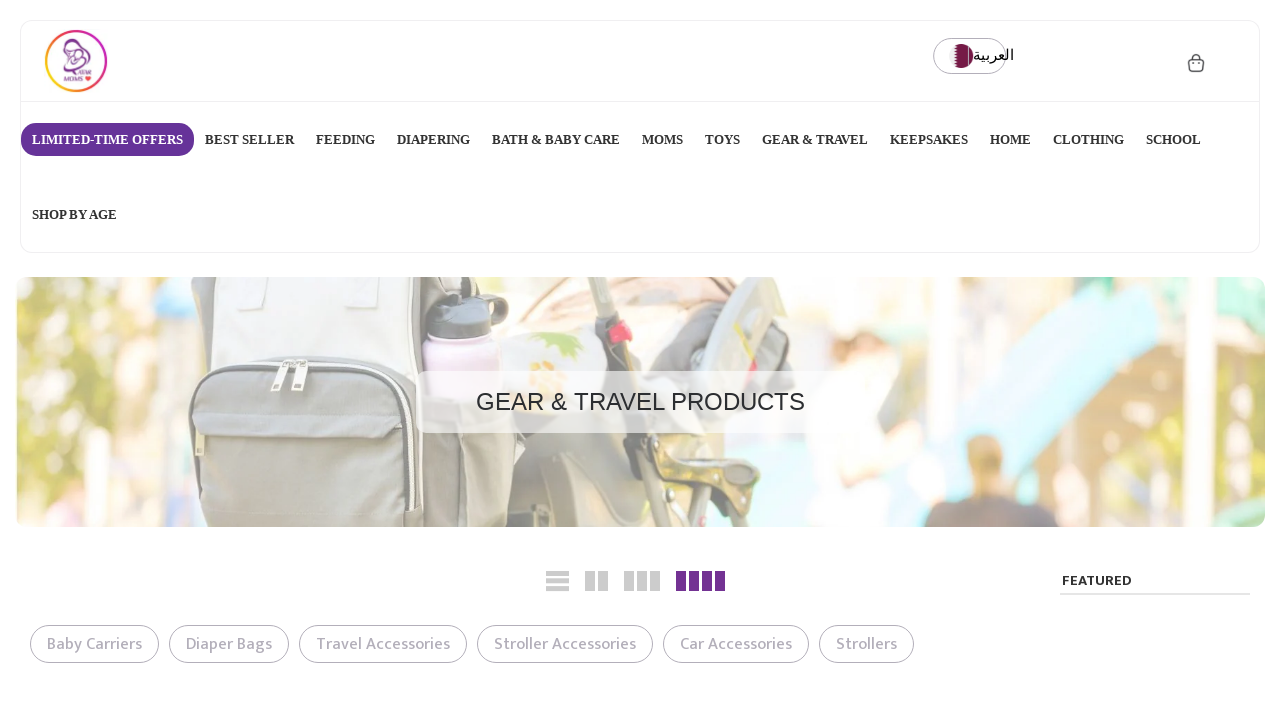

--- FILE ---
content_type: text/html; charset=utf-8
request_url: https://qatarmoms.com/collections/gear-travel
body_size: 85770
content:
<!doctype html>
<html class="no-js" lang="en" prefix="og: https://ogp.me/ns#">
  <head>
    <!-- <link rel="preload" href="https://kenwheeler.github.io/slick/slick/slick.css" as="style"> -->
    <!-- <link rel="preload" href="https://kenwheeler.github.io/slick/slick/slick-theme.css" as="style"> -->

    <!-- <link rel="preload" as="script" href="//qatarmoms.com/cdn/shop/t/48/assets/custom-new-design.css?v=170192111178372419941753249859"> -->
    <!-- <link rel="preload" href="//qatarmoms.com/cdn/shop/t/48/assets/custom.js?v=138541424384492032461753098360" as="script"> -->

    <meta charset="utf-8">
    <!-- <meta name="viewport" content="width=device-width, initial-scale=1, user-scalable=no"> -->
    <!-- <meta name="viewport" content="width=device-width, initial-scale=1"> -->
    <meta name="viewport" content="width=device-width, initial-scale=1.0, maximum-scale=1.0, user-scalable=no, shrink-to-fit=no"> 
   
    
    
    <!-- <meta name="viewport" content="user-scalable=no"> -->
    <meta name="theme-color" content="#83b738">
    <meta name="format-detection" content="telephone=no">

    <link rel="preload" as="style" href="//qatarmoms.com/cdn/shop/t/48/assets/pre_theme.min.css?v=133192497135420575581753098360">
   
    <link rel="preload" href="https://code.jquery.com/jquery-3.7.1.min.js" as="script">
    <link rel="preload" as="script" href="//qatarmoms.com/cdn/shop/t/48/assets/lazysizes.min.js?v=94949959356002557801753098360">
    <link rel="preload" as="script" href="//qatarmoms.com/cdn/shop/t/48/assets/nt_vendor2.min.js?v=94592589038361250081753098360">
    <link rel="preload" href="https://kenwheeler.github.io/slick/slick/slick.js" as="script">
    <link rel="preload" href="//cdn.jsdelivr.net/npm/slick-carousel@1.8.1/slick/slick.min.js" as="script">
    <link rel="preload" href="https://cdn.shopify.com/s/files/1/0630/5808/3930/t/1/assets/preload.js" as="script">

    
    <link rel="preload" as="style" href="//qatarmoms.com/cdn/shop/t/48/assets/theme.css?enable_css_minification=1&v=53886309407104637751753098360">
    <link rel="preload" as="style" href="//qatarmoms.com/cdn/shop/t/48/assets/custom-v2.css?v=44359015708418073001753098360">

    <!-- Preload CSS -->
    <link rel="preload" href="//qatarmoms.com/cdn/shop/t/48/assets/custom-new-design.css?v=170192111178372419941753249859" as="style">
    <link rel="preload" href="//qatarmoms.com/cdn/shop/t/48/assets/humble_collection.css?v=111603181540343972631753098360" as="style">
    
    <!-- Preload JavaScript -->
    <link rel="preload" href="//qatarmoms.com/cdn/shop/t/48/assets/search-brands.js?v=11746352131568207841753098360" as="script">
    <link rel="preload" href="//qatarmoms.com/cdn/shop/t/48/assets/current-date-time.js?v=98965788750383831701753098360" as="script">
    <link rel="preload" href="//qatarmoms.com/cdn/shop/t/48/assets/custom-new-design.js?v=69658514002599682391753098360" as="script">
    <link rel="preload" href="//qatarmoms.com/cdn/shop/t/48/assets/custom-v2.js?v=138072911185378169711753098360" as="script">
    <link rel="preload" href="//qatarmoms.com/cdn/shop/t/48/assets/custom-main.css?v=2023837936390790271765192232" as="style">
    
    

    <!-- <script async src="https://ajax.googleapis.com/ajax/libs/jquery/3.6.4/jquery.min.js"></script> -->

    
    
    

        <link rel="canonical" href="https://qatarmoms.com/collections/gear-travel">
      
<link rel="prefetch" as="document" href="https://qatarmoms.com">
    <link rel="dns-prefetch" href="https://cdn.shopify.com" crossorigin>
    <link rel="preconnect" href="https://cdn.shopify.com" crossorigin>
    <link rel="preconnect" href="https://monorail-edge.shopifysvc.com"><link rel="dns-prefetch" href="https://fonts.gstatic.com" crossorigin>
      <link rel="preconnect" href="https://fonts.gstatic.com" crossorigin><!-- <link rel="stylesheet" href="https://unpkg.com/flickity@2/dist/flickity.min.css"> --><link rel="shortcut icon" type="image/png" href="//qatarmoms.com/cdn/shop/files/Favicon_3_32x.png?v=1741766220"><link
        rel="apple-touch-icon-precomposed"
        type="image/png"
        sizes="152x152"
        href="//qatarmoms.com/cdn/shop/files/favicon_2_152x.png?v=1741766063"
      ><style>#main-page{position:absolute;font-size:700px;line-height:1;word-wrap:break-word;top:0;left:0;width:96vw;height:96vh;max-width:99vw;max-height:99vh;pointer-events:none;z-index:99999999999;color:transparent;overflow:hidden}</style>
<div id="main-page" data-optimizer="layout">□</div>
<script type="text/javascript">

  var arrToAddSB = [];
  var indexSB = 0;
  
  window.loadMoreSP = [
    "<script type='text/javascript' async='' src='https://www.googletagmanager.com/gtag/js?id=AW-967617067'><\/script>"
  ]
  var includeArrSB = [
       "trustpilot",
      
   ]

   var includeArrToAddMoreSB = [
       "tiktok",
       "loox",
       "googletagmanager",
      
       "currencies",
       "back-in-stock.appikon",
       "wpm","agg.1721234157943.js"
   ]
 

</script> 
<script>
  try {
      var __w=window.innerWidth||document.documentElement.clientWidth||document.body.clientWidth;var _observer=new MutationObserver(e=>{e.forEach(({addedNodes:e})=>{e.forEach(e=>{if(!window.stopLazyJs&&1===e.nodeType&&"IMG"===e.tagName&&((__w<=767&&e.getAttribute('lazyloadInMobile')=="1")||(__w>767&&e.getAttribute('lazyloadIndDesktop')=="1"))){e.setAttribute("loading",'lazy');e.style.opacity=0;e.removeAttribute("fetchpriority");let src=e.src||e['data-src'];let srcset=e.srcset||e['data-srcset'];if(src){e.setAttribute("data1-src",src);e.removeAttribute("src")}
      if(srcset){e.setAttribute("data1-srcset",srcset);e.removeAttribute("srcset")}
      e.removeAttribute("data-src");e.removeAttribute("data-srcset")}})})});_observer.observe(document.documentElement,{childList:!0,subtree:!0})
  } catch (e) {
  
  }

</script>
<script src="//cdn.shopify.com/s/files/1/0630/5808/3930/t/1/assets/preload.js" type="text/javascript"></script>
<style>
      .hero-slider-item-parent.t___1 .hero-slider-image .hero-img-load:before{
        opacity:0 !important;
        background-image:transparent !important
      }
      /* @media screen and (min-width: 600px) { */
        html{animation-name: example1;animation-duration: 0.25s;}
        @keyframes example1 { 0%   {opacity: 0;} 80%   {opacity: 0;} 100% {opacity:1} }
      /* } */
</style>
    
    <link rel="stylesheet" href="//qatarmoms.com/cdn/shop/t/48/assets/custom_style.css?v=46815613690723016631753098360" media="print" onload="this.media='all'">

    <link rel="stylesheet" href="//qatarmoms.com/cdn/shop/t/48/assets/custom-main.css?v=2023837936390790271765192232" type="text/css">
    <!-- Add the slick-theme.css if you want default styling -->
    <!-- <link rel="stylesheet" type="text/css" href="//cdn.jsdelivr.net/gh/kenwheeler/slick@1.8.1/slick/slick.css"> -->
    <style>
      /* cdn.jsdelivr.net/gh/kenwheeler/slick@1.8.1/slick/slick.css */
      .slick-slider{position:relative;display:block;box-sizing:border-box;-webkit-user-select:none;-moz-user-select:none;-ms-user-select:none;user-select:none;-webkit-touch-callout:none;-khtml-user-select:none;-ms-touch-action:pan-y;touch-action:pan-y;-webkit-tap-highlight-color:#fff0}.slick-list{position:relative;display:block;overflow:hidden;margin:0;padding:0}.slick-list:focus{outline:none}.slick-list.dragging{cursor:pointer;cursor:hand}.slick-slider .slick-track,.slick-slider .slick-list{-webkit-transform:translate3d(0,0,0);-moz-transform:translate3d(0,0,0);-ms-transform:translate3d(0,0,0);-o-transform:translate3d(0,0,0);transform:translate3d(0,0,0)}.slick-track{position:relative;top:0;left:0;display:block;margin-left:auto;margin-right:auto}.slick-track:before,.slick-track:after{display:table;content:''}.slick-track:after{clear:both}.slick-loading .slick-track{visibility:hidden}.slick-slide{display:none;float:left;height:100%;min-height:1px}[dir='rtl'] .slick-slide{float:right}.slick-slide img{display:block}.slick-slide.slick-loading img{display:none}.slick-slide.dragging img{pointer-events:none}.slick-initialized .slick-slide{display:block}.slick-loading .slick-slide{visibility:hidden}.slick-vertical .slick-slide{display:block;height:auto;border:1px solid #fff0}.slick-arrow.slick-hidden{display:none}
    </style>

    <!-- Add the slick-theme.css if you want default styling -->
    <!--
      <link rel="stylesheet" type="text/css" href="//cdn.jsdelivr.net/gh/kenwheeler/slick@1.8.1/slick/slick-theme.css">
    -->
    <style>
      /* cdn.jsdelivr.net/gh/kenwheeler/slick@1.8.1/slick/slick-theme.css */
      @charset 'UTF-8';.slick-loading .slick-list{background:#fff url(https://cdn.jsdelivr.net/gh/kenwheeler/slick@1.8.1/slick/./ajax-loader.gif) center center no-repeat}@font-face{font-family:'slick';font-weight:400;font-style:normal;src:url(https://cdn.jsdelivr.net/gh/kenwheeler/slick@1.8.1/slick/./fonts/slick.eot);src:url('https://cdn.jsdelivr.net/gh/kenwheeler/slick@1.8.1/slick/./fonts/slick.eot?#iefix') format('embedded-opentype'),url(https://cdn.jsdelivr.net/gh/kenwheeler/slick@1.8.1/slick/./fonts/slick.woff) format('woff'),url(https://cdn.jsdelivr.net/gh/kenwheeler/slick@1.8.1/slick/./fonts/slick.ttf) format('truetype'),url('https://cdn.jsdelivr.net/gh/kenwheeler/slick@1.8.1/slick/./fonts/slick.svg#slick') format('svg')}.slick-prev,.slick-next{font-size:0;line-height:0;position:absolute;top:50%;display:block;width:20px;height:20px;padding:0;-webkit-transform:translate(0,-50%);-ms-transform:translate(0,-50%);transform:translate(0,-50%);cursor:pointer;color:#fff0;border:none;outline:none;background:#fff0}.slick-prev:hover,.slick-prev:focus,.slick-next:hover,.slick-next:focus{color:#fff0;outline:none;background:#fff0}.slick-prev:hover:before,.slick-prev:focus:before,.slick-next:hover:before,.slick-next:focus:before{opacity:1}.slick-prev.slick-disabled:before,.slick-next.slick-disabled:before{opacity:.25}.slick-prev:before,.slick-next:before{font-family:'slick';font-size:20px;line-height:1;opacity:.75;color:#fff;-webkit-font-smoothing:antialiased;-moz-osx-font-smoothing:grayscale}.slick-prev{left:-25px}[dir='rtl'] .slick-prev{right:-25px;left:auto}.slick-prev:before{content:'←'}[dir='rtl'] .slick-prev:before{content:'→'}.slick-next{right:-25px}[dir='rtl'] .slick-next{right:auto;left:-25px}.slick-next:before{content:'→'}[dir='rtl'] .slick-next:before{content:'←'}.slick-dotted.slick-slider{margin-bottom:30px}.slick-dots{position:absolute;bottom:-25px;display:block;width:100%;padding:0;margin:0;list-style:none;text-align:center}.slick-dots li{position:relative;display:inline-block;width:20px;height:20px;margin:0 5px;padding:0;cursor:pointer}.slick-dots li button{font-size:0;line-height:0;display:block;width:20px;height:20px;padding:5px;cursor:pointer;color:#fff0;border:0;outline:none;background:#fff0}.slick-dots li button:hover,.slick-dots li button:focus{outline:none}.slick-dots li button:hover:before,.slick-dots li button:focus:before{opacity:1}.slick-dots li button:before{font-family:'slick';font-size:6px;line-height:20px;position:absolute;top:0;left:0;width:20px;height:20px;content:'•';text-align:center;opacity:.25;color:#000;-webkit-font-smoothing:antialiased;-moz-osx-font-smoothing:grayscale}.slick-dots li.slick-active button:before{opacity:.75;color:#000}
    </style>

     <script
      src="https://code.jquery.com/jquery-3.7.1.min.js"
      integrity="sha256-/JqT3SQfawRcv/BIHPThkBvs0OEvtFFmqPF/lYI/Cxo="
      crossorigin="anonymous"
    ></script>
    <script type="text/javascript" src="//cdn.jsdelivr.net/npm/slick-carousel@1.8.1/slick/slick.min.js"></script>
    <script
      defer
      src="https://cdnjs.cloudflare.com/ajax/libs/lazysizes/5.3.2/lazysizes.min.js"
      integrity="sha512-q583ppKrCRc7N5O0n2nzUiJ+suUv7Et1JGels4bXOaMFQcamPk9HjdUknZuuFjBNs7tsMuadge5k9RzdmO+1GQ=="
      crossorigin="anonymous"
      referrerpolicy="no-referrer"
    ></script><!-- social-meta-tags.liquid --><meta name="keywords" content="Gear &amp; Travel Products,Qatar Moms,qatarmoms.com"/><meta name="author" content="Qatar Moms"><meta property="og:site_name" content="Qatar Moms">
<meta property="og:url" content="https://qatarmoms.com/collections/gear-travel">
<meta property="og:title" content="Buy Gear &amp; Travel Products Online - Qatar Moms">
<meta property="og:type" content="product.group">
<meta property="og:description" content="Get ready for comfortable travel with your baby by our travel products and other accessories.Shop with Confidence✓ Safe Payment ✓ Fast Delivery"><meta property="og:image" content="http://qatarmoms.com/cdn/shop/collections/GEAR_1200x1200.jpg?v=1715675872"><meta property="og:image:width" content="1200" />
<meta property="og:image:height" content="630" />
<meta property="og:image:type" content="image/jpg" /><meta property="og:image:secure_url" content="https://qatarmoms.com/cdn/shop/collections/GEAR_1200x1200.jpg?v=1715675872"><meta name="twitter:card" content="summary_large_image">
<meta name="twitter:title" content="Buy Gear &amp; Travel Products Online - Qatar Moms">
<meta name="twitter:description" content="Get ready for comfortable travel with your baby by our travel products and other accessories.Shop with Confidence✓ Safe Payment ✓ Fast Delivery"><link href="//qatarmoms.com/cdn/shop/t/48/assets/pre_theme.min.css?v=133192497135420575581753098360" rel="stylesheet" type="text/css" media="all" />
<script>
  document.documentElement.className = document.documentElement.className.replace('no-js', 'yes-js');const t_name = "collection",designMode = false,t_cartCount = 0,ThemeNameT4='elessi',ThemeNameT42='ThemeIdT4Elessi',themeIDt4 = 184067620996,ck_hostname = 'elessi-2-none',ThemeIdT4 = "true",SopEmlT4="info@qatarmoms.com",ThemePuT4 = '#purchase_codet4',t_shop_currency = "QAR", t_moneyFormat = "QAR {{ amount_no_decimals_with_comma_separator }}", t_cart_url = "\/cart",t_cartadd_url = "\/cart\/add",t_cartchange_url = "\/cart\/change", pr_re_url = "\/recommendations\/products"; try {var T4AgentNT = (navigator.userAgent.indexOf('Chrome-Lighthouse') == -1)}catch(err){var T4AgentNT = true} function onloadt4relcss(_this) {_this.onload=null;if(T4AgentNT){_this.rel='stylesheet'}} (function () {window.onpageshow = function() {if (performance.navigation.type === 2) {document.dispatchEvent(new CustomEvent('cart:refresh'))} }; })();
  var T4stt_str = {
    "PleaseChoosePrOptions":"Please select some product options before adding this product to your cart.",
    "will_not_ship":"Will not ship until \u003cspan class=\"jsnt\"\u003e{{date}}\u003c\/span\u003e",
    "will_stock_after":"Will be in stock after \u003cspan class=\"jsnt\"\u003e{{date}}\u003c\/span\u003e",
    "added_to_cart": "Product was successfully added to your cart.",
    "view_cart": "View cart",
    "continue_shopping": "Continue Shopping",
    "save_js":"[sale]% OFF","bannerCountdown":"%D days %H:%M:%S",
    "prItemCountdown":"%D Days %H:%M:%S",
    "countdown_days":"days",
    "countdown_hours":"hours",
    "countdown_mins":"mins",
    "countdown_sec":"secs",
    "multiple_rates": "We found [number_of_rates] shipping rates available for [address], starting at [rate].",
    "one_rate": "We found one shipping rate available for [address].",
    "no_rates": "Sorry, we do not ship to this destination.",
    "rate_value": "[rate_title] at [rate]",
    "added_text_cp":"Compare products"
  };
</script>
<link rel="preload" href="//qatarmoms.com/cdn/shop/t/48/assets/style.min.css?v=57010846759343805591753098360" as="style" onload="onloadt4relcss(this)"><link href="//qatarmoms.com/cdn/shop/t/48/assets/theme.css?enable_css_minification=1&amp;v=53886309407104637751753098360" rel="stylesheet" type="text/css" media="all" /><link
    rel="preload"
    href="https://fonts.googleapis.com/css?family=Dosis:300,300i,400,400i,500,500i,600,600i,700,700i,800,800i&display=swap"
    as="style"
    onload="onloadt4relcss(this)"
  ><link
  id="sett_clt4"
  rel="preload"
  href="//qatarmoms.com/cdn/shop/t/48/assets/sett_cl.css?enable_css_minification=1&v=27235710003030482491753098360"
  as="style"
  onload="onloadt4relcss(this)"
><link rel="preload" as="style" href="//qatarmoms.com/cdn/shop/t/48/assets/custom.css?enable_css_minification=1&v=135524950043616682811753098360"><link href="//qatarmoms.com/cdn/shop/t/48/assets/custom.css?enable_css_minification=1&amp;v=135524950043616682811753098360" rel="stylesheet" type="text/css" media="all" /><link rel="preload" href="//qatarmoms.com/cdn/shop/t/48/assets/line-awesome.min.css?v=36930450349382045261753098360" as="style" onload="onloadt4relcss(this)">
<script id="js_lzt4" src="//qatarmoms.com/cdn/shop/t/48/assets/lazysizes.min.js?v=94949959356002557801753098360" defer="defer"></script>
<script
  src="//qatarmoms.com/cdn/shop/t/48/assets/nt_vendor2.min.js?v=94592589038361250081753098360"
  defer="defer"
  id="js_ntt4"
  data-theme="//qatarmoms.com/cdn/shop/t/48/assets/nt_theme.min.js?v=132429948463748591971753098360"
  data-stt="//qatarmoms.com/cdn/shop/t/48/assets/nt_settings.js?enable_js_minification=1&v=28133426538736100121753098360"
  data-cat="//qatarmoms.com/cdn/shop/t/48/assets/cat.min.js?v=55297839939450407101753098360"
  data-sw="//qatarmoms.com/cdn/shop/t/48/assets/swatch.min.js?v=50031480739566560251753098360"
  data-prjs="//qatarmoms.com/cdn/shop/t/48/assets/produc.min.js?v=66856717831304081821753098360"
  data-mail="//qatarmoms.com/cdn/shop/t/48/assets/platform_mail.min.js?v=120104920183136925081753098360"
  data-my="//qatarmoms.com/cdn/shop/t/48/assets/my.js?v=111603181540343972631753098360"
    data-cusp="https://cdn.shopify.com/s/javascripts/currencies.js" data-cur="//qatarmoms.com/cdn/shop/t/48/assets/nt_currencies.min.js?v=102876709414503164011753098360"
  data-mdl="//qatarmoms.com/cdn/shop/t/48/assets/module.min.js?v=4705173922121016931753098360"
  data-map="//qatarmoms.com/cdn/shop/t/48/assets/maplace.min.js?v=123640464312137447171753098360"
  data-time="//qatarmoms.com/cdn/shop/t/48/assets/spacetime.min.js?v=46520"
  data-ins="//qatarmoms.com/cdn/shop/t/48/assets/nt_instagram.min.js?v=139140391247222617321753098360"
  data-user="//qatarmoms.com/cdn/shop/t/48/assets/interactable.min.js?v=55344545943571421971753098360"
  data-add="//s7.addthis.com/js/300/addthis_widget.js#pubid=ra-56efaa05a768bd19"
  data-klaviyo="//www.klaviyo.com/media/js/public/klaviyo_subscribe.js"
  data-font="iconKalles , fakalles , Pe-icon-7-stroke , Font Awesome 5 Free:n9"
  data-fm="Dosis"
  data-spcmn="//qatarmoms.com/cdn/shopifycloud/storefront/assets/themes_support/shopify_common-5f594365.js"
  data-cust="//qatarmoms.com/cdn/shop/t/48/assets/customerclnt.min.js?v=3252781937110261681753098360"
  data-cusjs="//qatarmoms.com/cdn/shop/t/48/assets/custom.js?enable_js_minification=1&v=138541424384492032461753098360"
  data-desadm="//qatarmoms.com/cdn/shop/t/48/assets/des_adm.min.js?v=11840897805764866731753098360"
  data-otherryv="//qatarmoms.com/cdn/shop/t/48/assets/reviewOther.js?enable_js_minification=1&v=100061317786198226251753098360"
></script>
<script>window.performance && window.performance.mark && window.performance.mark('shopify.content_for_header.start');</script><meta id="shopify-digital-wallet" name="shopify-digital-wallet" content="/34542190724/digital_wallets/dialog">
<link rel="alternate" type="application/atom+xml" title="Feed" href="/collections/gear-travel.atom" />
<link rel="next" href="/collections/gear-travel?page=2">
<link rel="alternate" hreflang="x-default" href="https://qatarmoms.com/collections/gear-travel">
<link rel="alternate" hreflang="en" href="https://qatarmoms.com/collections/gear-travel">
<link rel="alternate" hreflang="ar" href="https://qatarmoms.com/ar/collections/gear-travel">
<link rel="alternate" type="application/json+oembed" href="https://qatarmoms.com/collections/gear-travel.oembed">
<script async="async" src="/checkouts/internal/preloads.js?locale=en-QA"></script>
<script id="shopify-features" type="application/json">{"accessToken":"670c038caa05d690b5f7b3228c777871","betas":["rich-media-storefront-analytics"],"domain":"qatarmoms.com","predictiveSearch":true,"shopId":34542190724,"locale":"en"}</script>
<script>var Shopify = Shopify || {};
Shopify.shop = "qatar-moms.myshopify.com";
Shopify.locale = "en";
Shopify.currency = {"active":"QAR","rate":"1.0"};
Shopify.country = "QA";
Shopify.theme = {"name":"21 July 2025 - Fastest Theme ...","id":184067620996,"schema_name":"Elessi","schema_version":"3.0","theme_store_id":null,"role":"main"};
Shopify.theme.handle = "null";
Shopify.theme.style = {"id":null,"handle":null};
Shopify.cdnHost = "qatarmoms.com/cdn";
Shopify.routes = Shopify.routes || {};
Shopify.routes.root = "/";</script>
<script type="module">!function(o){(o.Shopify=o.Shopify||{}).modules=!0}(window);</script>
<script>!function(o){function n(){var o=[];function n(){o.push(Array.prototype.slice.apply(arguments))}return n.q=o,n}var t=o.Shopify=o.Shopify||{};t.loadFeatures=n(),t.autoloadFeatures=n()}(window);</script>
<script id="shop-js-analytics" type="application/json">{"pageType":"collection"}</script>
<script defer="defer" async type="module" src="//qatarmoms.com/cdn/shopifycloud/shop-js/modules/v2/client.init-shop-cart-sync_BT-GjEfc.en.esm.js"></script>
<script defer="defer" async type="module" src="//qatarmoms.com/cdn/shopifycloud/shop-js/modules/v2/chunk.common_D58fp_Oc.esm.js"></script>
<script defer="defer" async type="module" src="//qatarmoms.com/cdn/shopifycloud/shop-js/modules/v2/chunk.modal_xMitdFEc.esm.js"></script>
<script type="module">
  await import("//qatarmoms.com/cdn/shopifycloud/shop-js/modules/v2/client.init-shop-cart-sync_BT-GjEfc.en.esm.js");
await import("//qatarmoms.com/cdn/shopifycloud/shop-js/modules/v2/chunk.common_D58fp_Oc.esm.js");
await import("//qatarmoms.com/cdn/shopifycloud/shop-js/modules/v2/chunk.modal_xMitdFEc.esm.js");

  window.Shopify.SignInWithShop?.initShopCartSync?.({"fedCMEnabled":true,"windoidEnabled":true});

</script>
<script>(function() {
  var isLoaded = false;
  function asyncLoad() {
    if (isLoaded) return;
    isLoaded = true;
    var urls = ["https:\/\/loox.io\/widget\/Nybd_G46lc\/loox.1612989271622.js?shop=qatar-moms.myshopify.com","https:\/\/cdn.shopify.com\/s\/files\/1\/0345\/4219\/0724\/t\/12\/assets\/subscribe-it.js?v=1694848383\u0026shop=qatar-moms.myshopify.com","https:\/\/intg.snapchat.com\/shopify\/shopify-scevent-init.js?id=46370135-66a8-4ab8-95a8-0eaa08a7ab60\u0026shop=qatar-moms.myshopify.com","https:\/\/cdn.adtrace.ai\/tiktok-track.js?shop=qatar-moms.myshopify.com","https:\/\/atlantis.live.zoko.io\/scripts\/main.js?v=v2\u0026shop=qatar-moms.myshopify.com","https:\/\/cdn.rebuyengine.com\/onsite\/js\/rebuy.js?shop=qatar-moms.myshopify.com"];
    for (var i = 0; i < urls.length; i++) {
      var s = document.createElement('script');
      s.type = 'text/javascript';
      s.async = true;
      s.src = urls[i];
      var x = document.getElementsByTagName('script')[0];
      x.parentNode.insertBefore(s, x);
    }
  };
  if(window.attachEvent) {
    window.attachEvent('onload', asyncLoad);
  } else {
    window.addEventListener('load', asyncLoad, false);
  }
})();</script>
<script id="__st">var __st={"a":34542190724,"offset":10800,"reqid":"5cb4cecc-8965-4cf9-b58f-dfbfd05c4da8-1769043234","pageurl":"qatarmoms.com\/collections\/gear-travel","u":"bbd2f96269dc","p":"collection","rtyp":"collection","rid":262141280388};</script>
<script>window.ShopifyPaypalV4VisibilityTracking = true;</script>
<script id="captcha-bootstrap">!function(){'use strict';const t='contact',e='account',n='new_comment',o=[[t,t],['blogs',n],['comments',n],[t,'customer']],c=[[e,'customer_login'],[e,'guest_login'],[e,'recover_customer_password'],[e,'create_customer']],r=t=>t.map((([t,e])=>`form[action*='/${t}']:not([data-nocaptcha='true']) input[name='form_type'][value='${e}']`)).join(','),a=t=>()=>t?[...document.querySelectorAll(t)].map((t=>t.form)):[];function s(){const t=[...o],e=r(t);return a(e)}const i='password',u='form_key',d=['recaptcha-v3-token','g-recaptcha-response','h-captcha-response',i],f=()=>{try{return window.sessionStorage}catch{return}},m='__shopify_v',_=t=>t.elements[u];function p(t,e,n=!1){try{const o=window.sessionStorage,c=JSON.parse(o.getItem(e)),{data:r}=function(t){const{data:e,action:n}=t;return t[m]||n?{data:e,action:n}:{data:t,action:n}}(c);for(const[e,n]of Object.entries(r))t.elements[e]&&(t.elements[e].value=n);n&&o.removeItem(e)}catch(o){console.error('form repopulation failed',{error:o})}}const l='form_type',E='cptcha';function T(t){t.dataset[E]=!0}const w=window,h=w.document,L='Shopify',v='ce_forms',y='captcha';let A=!1;((t,e)=>{const n=(g='f06e6c50-85a8-45c8-87d0-21a2b65856fe',I='https://cdn.shopify.com/shopifycloud/storefront-forms-hcaptcha/ce_storefront_forms_captcha_hcaptcha.v1.5.2.iife.js',D={infoText:'Protected by hCaptcha',privacyText:'Privacy',termsText:'Terms'},(t,e,n)=>{const o=w[L][v],c=o.bindForm;if(c)return c(t,g,e,D).then(n);var r;o.q.push([[t,g,e,D],n]),r=I,A||(h.body.append(Object.assign(h.createElement('script'),{id:'captcha-provider',async:!0,src:r})),A=!0)});var g,I,D;w[L]=w[L]||{},w[L][v]=w[L][v]||{},w[L][v].q=[],w[L][y]=w[L][y]||{},w[L][y].protect=function(t,e){n(t,void 0,e),T(t)},Object.freeze(w[L][y]),function(t,e,n,w,h,L){const[v,y,A,g]=function(t,e,n){const i=e?o:[],u=t?c:[],d=[...i,...u],f=r(d),m=r(i),_=r(d.filter((([t,e])=>n.includes(e))));return[a(f),a(m),a(_),s()]}(w,h,L),I=t=>{const e=t.target;return e instanceof HTMLFormElement?e:e&&e.form},D=t=>v().includes(t);t.addEventListener('submit',(t=>{const e=I(t);if(!e)return;const n=D(e)&&!e.dataset.hcaptchaBound&&!e.dataset.recaptchaBound,o=_(e),c=g().includes(e)&&(!o||!o.value);(n||c)&&t.preventDefault(),c&&!n&&(function(t){try{if(!f())return;!function(t){const e=f();if(!e)return;const n=_(t);if(!n)return;const o=n.value;o&&e.removeItem(o)}(t);const e=Array.from(Array(32),(()=>Math.random().toString(36)[2])).join('');!function(t,e){_(t)||t.append(Object.assign(document.createElement('input'),{type:'hidden',name:u})),t.elements[u].value=e}(t,e),function(t,e){const n=f();if(!n)return;const o=[...t.querySelectorAll(`input[type='${i}']`)].map((({name:t})=>t)),c=[...d,...o],r={};for(const[a,s]of new FormData(t).entries())c.includes(a)||(r[a]=s);n.setItem(e,JSON.stringify({[m]:1,action:t.action,data:r}))}(t,e)}catch(e){console.error('failed to persist form',e)}}(e),e.submit())}));const S=(t,e)=>{t&&!t.dataset[E]&&(n(t,e.some((e=>e===t))),T(t))};for(const o of['focusin','change'])t.addEventListener(o,(t=>{const e=I(t);D(e)&&S(e,y())}));const B=e.get('form_key'),M=e.get(l),P=B&&M;t.addEventListener('DOMContentLoaded',(()=>{const t=y();if(P)for(const e of t)e.elements[l].value===M&&p(e,B);[...new Set([...A(),...v().filter((t=>'true'===t.dataset.shopifyCaptcha))])].forEach((e=>S(e,t)))}))}(h,new URLSearchParams(w.location.search),n,t,e,['guest_login'])})(!0,!0)}();</script>
<script integrity="sha256-4kQ18oKyAcykRKYeNunJcIwy7WH5gtpwJnB7kiuLZ1E=" data-source-attribution="shopify.loadfeatures" defer="defer" src="//qatarmoms.com/cdn/shopifycloud/storefront/assets/storefront/load_feature-a0a9edcb.js" crossorigin="anonymous"></script>
<script data-source-attribution="shopify.dynamic_checkout.dynamic.init">var Shopify=Shopify||{};Shopify.PaymentButton=Shopify.PaymentButton||{isStorefrontPortableWallets:!0,init:function(){window.Shopify.PaymentButton.init=function(){};var t=document.createElement("script");t.src="https://qatarmoms.com/cdn/shopifycloud/portable-wallets/latest/portable-wallets.en.js",t.type="module",document.head.appendChild(t)}};
</script>
<script data-source-attribution="shopify.dynamic_checkout.buyer_consent">
  function portableWalletsHideBuyerConsent(e){var t=document.getElementById("shopify-buyer-consent"),n=document.getElementById("shopify-subscription-policy-button");t&&n&&(t.classList.add("hidden"),t.setAttribute("aria-hidden","true"),n.removeEventListener("click",e))}function portableWalletsShowBuyerConsent(e){var t=document.getElementById("shopify-buyer-consent"),n=document.getElementById("shopify-subscription-policy-button");t&&n&&(t.classList.remove("hidden"),t.removeAttribute("aria-hidden"),n.addEventListener("click",e))}window.Shopify?.PaymentButton&&(window.Shopify.PaymentButton.hideBuyerConsent=portableWalletsHideBuyerConsent,window.Shopify.PaymentButton.showBuyerConsent=portableWalletsShowBuyerConsent);
</script>
<script data-source-attribution="shopify.dynamic_checkout.cart.bootstrap">document.addEventListener("DOMContentLoaded",(function(){function t(){return document.querySelector("shopify-accelerated-checkout-cart, shopify-accelerated-checkout")}if(t())Shopify.PaymentButton.init();else{new MutationObserver((function(e,n){t()&&(Shopify.PaymentButton.init(),n.disconnect())})).observe(document.body,{childList:!0,subtree:!0})}}));
</script>
<link id="shopify-accelerated-checkout-styles" rel="stylesheet" media="screen" href="https://qatarmoms.com/cdn/shopifycloud/portable-wallets/latest/accelerated-checkout-backwards-compat.css" crossorigin="anonymous">
<style id="shopify-accelerated-checkout-cart">
        #shopify-buyer-consent {
  margin-top: 1em;
  display: inline-block;
  width: 100%;
}

#shopify-buyer-consent.hidden {
  display: none;
}

#shopify-subscription-policy-button {
  background: none;
  border: none;
  padding: 0;
  text-decoration: underline;
  font-size: inherit;
  cursor: pointer;
}

#shopify-subscription-policy-button::before {
  box-shadow: none;
}

      </style>

<script>window.performance && window.performance.mark && window.performance.mark('shopify.content_for_header.end');</script>

    <!-- Delay content for header -->
    <!-- <script src="https://unpkg.com/flickity@2/dist/flickity.pkgd.min.js"></script> -->
    <script>
      $(document).ready(function() {
        // Store result in a string
        var content_for_header = "<script>window.performance && window.performance.mark && window.performance.mark('shopify.content_for_header.start');<\/script><meta id=\"shopify-digital-wallet\" name=\"shopify-digital-wallet\" content=\"\/34542190724\/digital_wallets\/dialog\"><link rel=\"alternate\" type=\"application\/atom+xml\" title=\"Feed\" href=\"\/collections\/gear-travel.atom\" \/><link rel=\"next\" href=\"\/collections\/gear-travel?page=2\"><link rel=\"alternate\" hreflang=\"x-default\" href=\"https:\/\/qatarmoms.com\/collections\/gear-travel\"><link rel=\"alternate\" hreflang=\"en\" href=\"https:\/\/qatarmoms.com\/collections\/gear-travel\"><link rel=\"alternate\" hreflang=\"ar\" href=\"https:\/\/qatarmoms.com\/ar\/collections\/gear-travel\"><link rel=\"alternate\" type=\"application\/json+oembed\" href=\"https:\/\/qatarmoms.com\/collections\/gear-travel.oembed\"><script async=\"async\" src=\"\/checkouts\/internal\/preloads.js?locale=en-QA\"><\/script><script id=\"shopify-features\" type=\"application\/json\">{\"accessToken\":\"670c038caa05d690b5f7b3228c777871\",\"betas\":[\"rich-media-storefront-analytics\"],\"domain\":\"qatarmoms.com\",\"predictiveSearch\":true,\"shopId\":34542190724,\"locale\":\"en\"}<\/script><script>var Shopify = Shopify || {};Shopify.shop = \"qatar-moms.myshopify.com\";Shopify.locale = \"en\";Shopify.currency = {\"active\":\"QAR\",\"rate\":\"1.0\"};Shopify.country = \"QA\";Shopify.theme = {\"name\":\"21 July 2025 - Fastest Theme ...\",\"id\":184067620996,\"schema_name\":\"Elessi\",\"schema_version\":\"3.0\",\"theme_store_id\":null,\"role\":\"main\"};Shopify.theme.handle = \"null\";Shopify.theme.style = {\"id\":null,\"handle\":null};Shopify.cdnHost = \"qatarmoms.com\/cdn\";Shopify.routes = Shopify.routes || {};Shopify.routes.root = \"\/\";<\/script><script type=\"module\">!function(o){(o.Shopify=o.Shopify||{}).modules=!0}(window);<\/script><script>!function(o){function n(){var o=[];function n(){o.push(Array.prototype.slice.apply(arguments))}return n.q=o,n}var t=o.Shopify=o.Shopify||{};t.loadFeatures=n(),t.autoloadFeatures=n()}(window);<\/script><script id=\"shop-js-analytics\" type=\"application\/json\">{\"pageType\":\"collection\"}<\/script><script defer=\"defer\" async type=\"module\" src=\"\/\/qatarmoms.com\/cdn\/shopifycloud\/shop-js\/modules\/v2\/client.init-shop-cart-sync_BT-GjEfc.en.esm.js\"><\/script><script defer=\"defer\" async type=\"module\" src=\"\/\/qatarmoms.com\/cdn\/shopifycloud\/shop-js\/modules\/v2\/chunk.common_D58fp_Oc.esm.js\"><\/script><script defer=\"defer\" async type=\"module\" src=\"\/\/qatarmoms.com\/cdn\/shopifycloud\/shop-js\/modules\/v2\/chunk.modal_xMitdFEc.esm.js\"><\/script><script type=\"module\">  await import(\"\/\/qatarmoms.com\/cdn\/shopifycloud\/shop-js\/modules\/v2\/client.init-shop-cart-sync_BT-GjEfc.en.esm.js\");await import(\"\/\/qatarmoms.com\/cdn\/shopifycloud\/shop-js\/modules\/v2\/chunk.common_D58fp_Oc.esm.js\");await import(\"\/\/qatarmoms.com\/cdn\/shopifycloud\/shop-js\/modules\/v2\/chunk.modal_xMitdFEc.esm.js\");  window.Shopify.SignInWithShop?.initShopCartSync?.({\"fedCMEnabled\":true,\"windoidEnabled\":true});<\/script><script>(function() {  var isLoaded = false;  function asyncLoad() {    if (isLoaded) return;    isLoaded = true;    var urls = [\"https:\\/\\/loox.io\\/widget\\/Nybd_G46lc\\/loox.1612989271622.js?shop=qatar-moms.myshopify.com\",\"https:\\/\\/cdn.shopify.com\\/s\\/files\\/1\\/0345\\/4219\\/0724\\/t\\/12\\/assets\\/subscribe-it.js?v=1694848383\u0026shop=qatar-moms.myshopify.com\",\"https:\\/\\/intg.snapchat.com\\/shopify\\/shopify-scevent-init.js?id=46370135-66a8-4ab8-95a8-0eaa08a7ab60\u0026shop=qatar-moms.myshopify.com\",\"https:\\/\\/cdn.adtrace.ai\\/tiktok-track.js?shop=qatar-moms.myshopify.com\",\"https:\\/\\/atlantis.live.zoko.io\\/scripts\\/main.js?v=v2\u0026shop=qatar-moms.myshopify.com\",\"https:\\/\\/cdn.rebuyengine.com\\/onsite\\/js\\/rebuy.js?shop=qatar-moms.myshopify.com\"];    for (var i = 0; i < urls.length; i++) {      var s = document.createElement('script');      s.type = 'text\/javascript';      s.async = true;      s.src = urls[i];      var x = document.getElementsByTagName('script')[0];      x.parentNode.insertBefore(s, x);    }  };  if(window.attachEvent) {    window.attachEvent('onload', asyncLoad);  } else {    window.addEventListener('load', asyncLoad, false);  }})();<\/script><script id=\"__st\">var __st={\"a\":34542190724,\"offset\":10800,\"reqid\":\"5cb4cecc-8965-4cf9-b58f-dfbfd05c4da8-1769043234\",\"pageurl\":\"qatarmoms.com\\/collections\\/gear-travel\",\"u\":\"bbd2f96269dc\",\"p\":\"collection\",\"rtyp\":\"collection\",\"rid\":262141280388};<\/script><script>window.ShopifyPaypalV4VisibilityTracking = true;<\/script><script id=\"captcha-bootstrap\">!function(){'use strict';const t='contact',e='account',n='new_comment',o=[[t,t],['blogs',n],['comments',n],[t,'customer']],c=[[e,'customer_login'],[e,'guest_login'],[e,'recover_customer_password'],[e,'create_customer']],r=t=>t.map((([t,e])=>`form[action*='\/${t}']:not([data-nocaptcha='true']) input[name='form_type'][value='${e}']`)).join(','),a=t=>()=>t?[...document.querySelectorAll(t)].map((t=>t.form)):[];function s(){const t=[...o],e=r(t);return a(e)}const i='password',u='form_key',d=['recaptcha-v3-token','g-recaptcha-response','h-captcha-response',i],f=()=>{try{return window.sessionStorage}catch{return}},m='__shopify_v',_=t=>t.elements[u];function p(t,e,n=!1){try{const o=window.sessionStorage,c=JSON.parse(o.getItem(e)),{data:r}=function(t){const{data:e,action:n}=t;return t[m]||n?{data:e,action:n}:{data:t,action:n}}(c);for(const[e,n]of Object.entries(r))t.elements[e]&&(t.elements[e].value=n);n&&o.removeItem(e)}catch(o){console.error('form repopulation failed',{error:o})}}const l='form_type',E='cptcha';function T(t){t.dataset[E]=!0}const w=window,h=w.document,L='Shopify',v='ce_forms',y='captcha';let A=!1;((t,e)=>{const n=(g='f06e6c50-85a8-45c8-87d0-21a2b65856fe',I='https:\/\/cdn.shopify.com\/shopifycloud\/storefront-forms-hcaptcha\/ce_storefront_forms_captcha_hcaptcha.v1.5.2.iife.js',D={infoText:'Protected by hCaptcha',privacyText:'Privacy',termsText:'Terms'},(t,e,n)=>{const o=w[L][v],c=o.bindForm;if(c)return c(t,g,e,D).then(n);var r;o.q.push([[t,g,e,D],n]),r=I,A||(h.body.append(Object.assign(h.createElement('script'),{id:'captcha-provider',async:!0,src:r})),A=!0)});var g,I,D;w[L]=w[L]||{},w[L][v]=w[L][v]||{},w[L][v].q=[],w[L][y]=w[L][y]||{},w[L][y].protect=function(t,e){n(t,void 0,e),T(t)},Object.freeze(w[L][y]),function(t,e,n,w,h,L){const[v,y,A,g]=function(t,e,n){const i=e?o:[],u=t?c:[],d=[...i,...u],f=r(d),m=r(i),_=r(d.filter((([t,e])=>n.includes(e))));return[a(f),a(m),a(_),s()]}(w,h,L),I=t=>{const e=t.target;return e instanceof HTMLFormElement?e:e&&e.form},D=t=>v().includes(t);t.addEventListener('submit',(t=>{const e=I(t);if(!e)return;const n=D(e)&&!e.dataset.hcaptchaBound&&!e.dataset.recaptchaBound,o=_(e),c=g().includes(e)&&(!o||!o.value);(n||c)&&t.preventDefault(),c&&!n&&(function(t){try{if(!f())return;!function(t){const e=f();if(!e)return;const n=_(t);if(!n)return;const o=n.value;o&&e.removeItem(o)}(t);const e=Array.from(Array(32),(()=>Math.random().toString(36)[2])).join('');!function(t,e){_(t)||t.append(Object.assign(document.createElement('input'),{type:'hidden',name:u})),t.elements[u].value=e}(t,e),function(t,e){const n=f();if(!n)return;const o=[...t.querySelectorAll(`input[type='${i}']`)].map((({name:t})=>t)),c=[...d,...o],r={};for(const[a,s]of new FormData(t).entries())c.includes(a)||(r[a]=s);n.setItem(e,JSON.stringify({[m]:1,action:t.action,data:r}))}(t,e)}catch(e){console.error('failed to persist form',e)}}(e),e.submit())}));const S=(t,e)=>{t&&!t.dataset[E]&&(n(t,e.some((e=>e===t))),T(t))};for(const o of['focusin','change'])t.addEventListener(o,(t=>{const e=I(t);D(e)&&S(e,y())}));const B=e.get('form_key'),M=e.get(l),P=B&&M;t.addEventListener('DOMContentLoaded',(()=>{const t=y();if(P)for(const e of t)e.elements[l].value===M&&p(e,B);[...new Set([...A(),...v().filter((t=>'true'===t.dataset.shopifyCaptcha))])].forEach((e=>S(e,t)))}))}(h,new URLSearchParams(w.location.search),n,t,e,['guest_login'])})(!0,!0)}();<\/script><script integrity=\"sha256-4kQ18oKyAcykRKYeNunJcIwy7WH5gtpwJnB7kiuLZ1E=\" data-source-attribution=\"shopify.loadfeatures\" defer=\"defer\" src=\"\/\/qatarmoms.com\/cdn\/shopifycloud\/storefront\/assets\/storefront\/load_feature-a0a9edcb.js\" crossorigin=\"anonymous\"><\/script><script data-source-attribution=\"shopify.dynamic_checkout.dynamic.init\">var Shopify=Shopify||{};Shopify.PaymentButton=Shopify.PaymentButton||{isStorefrontPortableWallets:!0,init:function(){window.Shopify.PaymentButton.init=function(){};var t=document.createElement(\"script\");t.src=\"https:\/\/qatarmoms.com\/cdn\/shopifycloud\/portable-wallets\/latest\/portable-wallets.en.js\",t.type=\"module\",document.head.appendChild(t)}};<\/script><script data-source-attribution=\"shopify.dynamic_checkout.buyer_consent\">  function portableWalletsHideBuyerConsent(e){var t=document.getElementById(\"shopify-buyer-consent\"),n=document.getElementById(\"shopify-subscription-policy-button\");t&&n&&(t.classList.add(\"hidden\"),t.setAttribute(\"aria-hidden\",\"true\"),n.removeEventListener(\"click\",e))}function portableWalletsShowBuyerConsent(e){var t=document.getElementById(\"shopify-buyer-consent\"),n=document.getElementById(\"shopify-subscription-policy-button\");t&&n&&(t.classList.remove(\"hidden\"),t.removeAttribute(\"aria-hidden\"),n.addEventListener(\"click\",e))}window.Shopify?.PaymentButton&&(window.Shopify.PaymentButton.hideBuyerConsent=portableWalletsHideBuyerConsent,window.Shopify.PaymentButton.showBuyerConsent=portableWalletsShowBuyerConsent);<\/script><script data-source-attribution=\"shopify.dynamic_checkout.cart.bootstrap\">document.addEventListener(\"DOMContentLoaded\",(function(){function t(){return document.querySelector(\"shopify-accelerated-checkout-cart, shopify-accelerated-checkout\")}if(t())Shopify.PaymentButton.init();else{new MutationObserver((function(e,n){t()&&(Shopify.PaymentButton.init(),n.disconnect())})).observe(document.body,{childList:!0,subtree:!0})}}));<\/script><!-- placeholder cb4f0c75b6e7c709 --><script>window.performance && window.performance.mark && window.performance.mark('shopify.content_for_header.end');<\/script>";
        // Output content to the head, and add newlines where required
        $('head').append(content_for_header
          .replace(/}        /g, "}        \n")
          .replace(/\/\/<!\[CDATA\[/g, "//<![CDATA[\n")
          .replace(/\/\/]]>/g, "//]]>\n")
        );
      })
    </script>
    <!-- Shopify Content END -->

    <script>var loox_global_hash = '1769028623850';</script><script>var loox_pop_active = true;var loox_pop_display = {"home_page":false,"product_page":true,"cart_page":false,"other_pages":false};</script><style>.loox-reviews-default { max-width: 1200px; margin: 0 auto; }.loox-rating .loox-icon { color:#E46475; }
:root { --lxs-rating-icon-color: #E46475; }</style>
    <meta name="google-site-verification" content="02SojF5g4nbWSczfVlXMataZU0laSQmwXjmBP7a4oZc">
    <meta name="msvalidate.01" content="4E10048AA6DDE32CB5E0006DECEF0DE8">
    <meta name="yandex-verification" content="9b73313ebdd01792">

    <!-- Robots Tag -->
      
        
      
    
<meta name="Language" content="English"><meta name="Publisher" content="Qatar Moms">
    <meta name="distribution" content="LOCAL">
    <meta name="page-topic" content="Qatar Moms">
    <meta name="allow-search" content="yes">
    <meta name="expires" content="never">
    <meta name="revisit-after" content="2 days">
    <meta name="rating" content="General">
    

    <script src="//qatarmoms.com/cdn/shop/t/48/assets/search-brands.js?v=11746352131568207841753098360" type="text/javascript"></script>
    <link href="//qatarmoms.com/cdn/shop/t/48/assets/custom-new-design.css?v=170192111178372419941753249859" rel="stylesheet" type="text/css" media="all" />
    <link href="//qatarmoms.com/cdn/shop/t/48/assets/custom-v2.css?v=44359015708418073001753098360" rel="stylesheet" type="text/css" media="all" />
    <link href="//qatarmoms.com/cdn/shop/t/48/assets/humble_collection.css?v=111603181540343972631753098360" rel="stylesheet" type="text/css" media="all" />
    <script src="//qatarmoms.com/cdn/shop/t/48/assets/current-date-time.js?v=98965788750383831701753098360" type="text/javascript"></script>
    <script src="//qatarmoms.com/cdn/shop/t/48/assets/custom-new-design.js?v=69658514002599682391753098360" type="text/javascript"></script>
    <script src="//qatarmoms.com/cdn/shop/t/48/assets/custom-v2.js?v=138072911185378169711753098360" type="text/javascript"></script>

    <style>
      .reset23947hdfjue8934 img {
        display: none !important;
      }
    </style>
  <!-- BEGIN app block: shopify://apps/klip-coupons/blocks/klip-app/df38e221-ede4-4ad4-b47d-56524361a5be -->
  <!-- BEGIN app snippet: klip-cart --><!-- END app snippet -->
  <!-- BEGIN app snippet: klip-app -->

<script>
  (function(){
  

  

  const bogo_products = {};
  
;
      
    
const applyTranslate = (data, translateData) => {
    if(!translateData || !false || !true) return data;
    const res = data;
    for (const [key, value] of Object.entries(data)) {
      res[key] = translateData[key] && typeof value === 'object' && !Array.isArray(value) && value !== null ? applyTranslate(value, translateData[key]) : (translateData[key] ? translateData[key] : value)
    }

    return res;
  }

  const mainMetafield = applyTranslate({"id":"66b936e9a8c7e8a734c22fe2","host":"https:\/\/app.klipcoupons.com","domain":"qatar-moms.myshopify.com","enabled":true,"enableLineItemProps":false,"enableForSubscription":false,"showCartSpendMessages":{"line_item":false,"order":false,"shipping":false},"showCartPopover":{"bogo":false,"line_item":false,"order":false,"shipping":false},"showCartQtyLimitWarning":{"line_item":false},"showCartUsageLimitMessage":{"bogo":false,"line_item":false,"order":false,"shipping":false},"useOrderDiscountForSingle":false,"isSumSeparatorChanged":false,"couponsPriority":"oldest_coupon","enableTranslations":false,"enableAutoTranslations":false,"uncheckable":false,"showMultipleCoupons":false,"cartUncheckable":false,"showMultipleCollectionCoupons":false,"couponsNumber":null,"collectionCouponsNumber":null,"productPath":"form[action*=\"\/cart\/add\"]","ATCPath":"form[action*=\"\/cart\/add\"] [type=submit], form[action*=\"\/cart\/add\"] .add_to_cart","ShortATCPath":"form[action*=\"\/cart\/add\"] [type=submit], form[action*=\"\/cart\/add\"] .add_to_cart","buyButtonSelector":null,"shortFormSelector":null,"variantIdSelector":null,"checkoutBtnSelector":null,"checkoutBtnRevalidate":false,"enableMathRounding":false,"sellingPlanIdSelector":"input[name=\"selling_plan\"]:not([type=\"radio\"]), input[type=\"radio\"][name=\"selling_plan\"]:checked","sellingPlanOneTimeValue":"","qtyInputSelector":null,"cartItemSelector":null,"cartItemNameSelector":null,"lineItemPath":".cart-item__quantity","cartPreviewUpdateEnabled":true,"cartPageItemsSelector":"","cartPageTotalSelector":"","cartPreviewItemsSelector":"","cartPreviewTotalSelector":"","drawerIconSelector":"","PDPCrossOutPriceEnabled":false,"collectionCrossOutPriceEnabled":false,"PDPPriceSelector":".product__info-wrapper .price__regular .price-item--regular, .product-info__price .text-lg:first-of-type, .price--product .price-item:first-of-type, .product__price span[data-price]","PDPSalePriceSelector":".product__info-wrapper .price__container .price__sale .price-item--sale, .product-info__price .text-lg:first-of-type, .price--product .price-item.price-item--sale:first-of-type, .product__price span[data-price]","cartNotEnough":{"quantity":"Spend {{quantity}} to unlock this discount.","amount":"At least {{amount}} items must be in cart for the discount."},"cartLabel":{"removeButton":{"styles":{"font-size":"12px","color":"#0059C9"},"text":"Remove"},"line_item":{"enabled":false,"text":"Coupon Applied","saveText":"Saved {{amount}}","saveStyles":{},"styles":{}},"order":{"enabled":false,"text":"Coupon Applied","saveText":"Saved {{amount}}","saveStyles":{},"styles":{}},"shipping":{"enabled":false,"text":"Coupon Applied","saveText":"Save {{amount}}","saveStyles":{},"styles":{}},"enabled":true,"text":"Coupon Clipped","styles":{"color":"#000000","font-weight":700,"font-size":"13px"},"saveText":"Save {{amount}}","saveStyles":{"color":"#2C8D53","font-weight":700,"font-size":"13px"}},"cartClipButton":{"line_item":{"enabled":false,"text":"Apply coupon","saveAmountText":"Save {{amount}}","saveAmountStyles":{},"styles":{}},"order":{"enabled":false,"text":"Clip coupon","saveAmountText":"Save {{amount}} on total order","saveAmountStyles":{},"styles":{}},"shipping":{"enabled":false,"text":"Clip coupon","saveAmountText":"Save {{amount}} on shipping","saveAmountStyles":{},"styles":{}},"enabled":true,"text":"Clip coupon","styles":{"font-size":"13px","font-weight":"700","background":"#fff","color":"#345395","border-color":"#345395","border-radius":"12px"},"saveAmountText":"Save {{amount}}","saveAmountStyles":{"font-size":"13px","font-weight":"700","background":"#fff","color":"#2C8D53"}},"cartBogoCoupon":{"label":{"text":"Add {{product title}} with {{amount}} OFF","styles":{}},"btn":{"text":"Add to cart","styles":{}},"enabled":false,"morePopupEnabled":false,"spendMessageEnabled":false},"cartPath":"[name=\"checkout\"], a[href*=\"\/checkout\"]","customCss":null,"isPaid":true,"storefrontApiToken":"f55725ff2a8e50018518ef0f208d1c45","collectionPage":{"couponBox":{"styles":{}}},"publishedCouponsCount":1,"workByLineItemProps":false,"currentPlanFeatures":{"purchased":true,"order_and_shipping_discounts":true,"bogo":true,"product_page_coupons":false,"cart_page_coupons":true,"basic_targeting_settings":false,"coupon_schedule":true,"countdown_timer":true,"collection_page_coupons":true,"utm_targeting":true,"location_targeting":true,"translations":true,"cross_out_product_page_price":true,"visibility_cart":false},"crossedPriceTimeout":1500}, {});
  let mainCouponsMetafield = [{"id":"6868ecdb7ff7fd9ae35432c5","title":"ENDOFYEAR","discount":{"combineOrderDiscounts":false,"type":"percentage","value":15,"max":150}}];

  
  

  

  const couponsTranslates = [
].filter(coupon => mainCouponsMetafield.some(i => i.id === coupon.id));

  const coupons = [{"id":"6868ecdb7ff7fd9ae35432c5","shopId":"66b936e9a8c7e8a734c22fe2","title":"ENDOFYEAR","type":"line_item","bogo":{"discountLimit":{"type":"quantity","value":1},"selectedItems":[],"selectedItemsQty":1,"scaling":false,"maxQtyY":null},"visibility":{"productPage":true,"cartPage":true},"startDate":"10\/27\/2025 12:00 PM","endDate":null,"discount":{"combineOrderDiscounts":false,"type":"percentage","value":15,"max":150},"discountConditions":{"OR":[]},"subscriptionMode":"one_time","target":{"exclude":{"enabled":true,"products":[],"tags":"","selectedItems":[{"id":"645687935108","handle":"bundle-and-save","title":"Bundle And Save","imageSrc":""},{"id":"283473313924","handle":"bundle-sale","title":"Bundle Sale","imageSrc":""}],"type":"collections"},"type":"collections","selectedItems":[{"id":"283240956036","handle":"4moms","title":"4Moms Products","imageSrc":""},{"id":"280436244612","handle":"angel-care","title":"Angel Care","imageSrc":""},{"id":"280439160964","handle":"b-box","title":"B Box Products","imageSrc":""},{"id":"280439324804","handle":"baby-banana","title":"Baby Banana","imageSrc":""},{"id":"280439390340","handle":"baby-einstein","title":"Baby Einstein","imageSrc":""},{"id":"646747881604","handle":"baby-magic","title":"Baby Magic","imageSrc":""},{"id":"649824272516","handle":"sleep-bag","title":"Baby Sleep Bag and Basket","imageSrc":""},{"id":"437919580292","handle":"babyhygie","title":"BabyHygie","imageSrc":""},{"id":"283439038596","handle":"babyjem","title":"BabyJem","imageSrc":""},{"id":"281338675332","handle":"babyzen","title":"Babyzen YOYO Strollers","imageSrc":""},{"id":"280439619716","handle":"bbluv","title":"bbluv","imageSrc":""},{"id":"280439652484","handle":"beaba","title":"Beaba","imageSrc":""},{"id":"280439750788","handle":"bentgo","title":"Bentgo Products","imageSrc":""},{"id":"640387088516","handle":"beurer","title":"Beurer","imageSrc":""},{"id":"280439783556","handle":"bibs","title":"Bibs products","imageSrc":""},{"id":"280440275076","handle":"bonjour-box","title":"Bonjour Box","imageSrc":""},{"id":"641309311108","handle":"childhome-1","title":"ChildHome","imageSrc":""},{"id":"643469934724","handle":"citron","title":"Citron","imageSrc":""},{"id":"280440602756","handle":"comotomo","title":"Comotomo","imageSrc":""},{"id":"641132494980","handle":"dockatot","title":"Dockatot","imageSrc":""},{"id":"647419396228","handle":"done-by-deer","title":"Done By Deer","imageSrc":""},{"id":"646604947588","handle":"eazy-kids","title":"Eazy Kids Products","imageSrc":""},{"id":"280785027204","handle":"ergopouch","title":"ergoPouch","imageSrc":""},{"id":"280440799364","handle":"ezpz","title":"ezpz","imageSrc":""},{"id":"645501223044","handle":"fisher-price-1","title":"Fisher Price Products","imageSrc":""},{"id":"434905022596","handle":"gobe","title":"GoBe Products","imageSrc":""},{"id":"646868926596","handle":"hape","title":"Hape","imageSrc":""},{"id":"280441094276","handle":"happy-noz","title":"Happy Noz Products","imageSrc":""},{"id":"283248951428","handle":"huggies","title":"Huggies Products","imageSrc":""},{"id":"648148353156","handle":"hydro-flask","title":"Hydro Flask","imageSrc":""},{"id":"280441323652","handle":"ingenuity","title":"Ingenuity","imageSrc":""},{"id":"642605088900","handle":"kambukka","title":"Kambukka","imageSrc":""},{"id":"280441421956","handle":"keababies","title":"Keababies Products","imageSrc":""},{"id":"649686024324","handle":"kiddoro","title":"Kiddoro","imageSrc":""},{"id":"648089567364","handle":"kidkraft","title":"Kidkraft","imageSrc":""},{"id":"435560874116","handle":"lassig","title":"Lässig","imageSrc":""},{"id":"649083322500","handle":"little-angel","title":"Little Angel","imageSrc":""},{"id":"643342336132","handle":"lunchbots","title":"LunchBots","imageSrc":""},{"id":"645719195780","handle":"lunchboxes-accessories","title":"Lunchboxes accessories","imageSrc":""},{"id":"283249279108","handle":"munch-mitt","title":"Malarkey Kids","imageSrc":""},{"id":"282706083972","handle":"melii","title":"Melii Products","imageSrc":""},{"id":"646677233796","handle":"mima","title":"Mima","imageSrc":""},{"id":"643342303364","handle":"mine-stamp","title":"Mine Stamp","imageSrc":""},{"id":"280441946244","handle":"momcozy","title":"Momcozy Products","imageSrc":""},{"id":"280442011780","handle":"munchkin","title":"Munchkin Products","imageSrc":""},{"id":"438029090948","handle":"leaf-company","title":"Mushie","imageSrc":""},{"id":"648179810436","handle":"neobreez","title":"Neobreez","imageSrc":""},{"id":"647366574212","handle":"nurtur","title":"Nurtur","imageSrc":""},{"id":"283438973060","handle":"omie","title":"Omie Life products","imageSrc":""},{"id":"280442208388","handle":"ooly","title":"Ooly","imageSrc":""},{"id":"648525742212","handle":"orbic-kids","title":"Orbic Kids","imageSrc":""},{"id":"280442372228","handle":"prince-lionheart","title":"Prince Lionheart","imageSrc":""},{"id":"648089600132","handle":"rayfun","title":"Rayfun","imageSrc":""},{"id":"648179646596","handle":"razor","title":"Razor","imageSrc":""},{"id":"282706313348","handle":"re-play","title":"Re Play","imageSrc":""},{"id":"641088651396","handle":"re-play-1","title":"Re-Play","imageSrc":""},{"id":"646016761988","handle":"roofa","title":"Roofa Spain Products","imageSrc":""},{"id":"280655364228","handle":"lunchbox-sandwich-cutter","title":"Sandwich Shape Cutters","imageSrc":""},{"id":"648859615364","handle":"shea-moisture","title":"Shea Moisture","imageSrc":""},{"id":"642603483268","handle":"sistema","title":"Sistema Products","imageSrc":""},{"id":"280442634372","handle":"skip-hop","title":"Skip Hop Products","imageSrc":""},{"id":"283448836228","handle":"stephen-joseph","title":"Stephen Joseph Products","imageSrc":""},{"id":"283249672324","handle":"stokke","title":"Stokke Products","imageSrc":""},{"id":"644056973444","handle":"suavinex","title":"Suavinex Product","imageSrc":""},{"id":"643416981636","handle":"sunveno","title":"Sunveno","imageSrc":""},{"id":"436061044868","handle":"taf-toys","title":"Taf Toys","imageSrc":""},{"id":"282705690756","handle":"trixie","title":"Trixie","imageSrc":""},{"id":"650700816516","handle":"uppababy","title":"UPPAbaby","imageSrc":""},{"id":"283439136900","handle":"zoku","title":"Zoku Products","imageSrc":""}],"tags":null},"marketingTarget":{"utm":{"utmTargeting":false,"sourceWhiteList":null},"location":{"enabled":false,"whiteList":[]},"customer":{"email":{"whiteList":""},"tags":{"whiteList":""},"exclude":{"type":"none","emails":"","tags":""},"enabled":false,"type":"email"},"spend":{"enabled":false,"type":"amount","scope":"cart","quantity":null,"amount":200}},"published":true,"customerLoginRequired":false,"onePerCustomer":false,"autoClipped":true,"qtyLimit":1,"itemQtyLimit":1,"usageLimit":null,"usage":2724,"front":{"widget":{"label":{"text":"New Year Offer","styles":{"font-size":"24px","font-weight":700,"color":"#58b465"}},"widthType":"full-width","styles":{"padding":"22px","border-radius":"23px","border-color":"#000","background":"#e9f2ef","border-style":"hidden","border-width":"1px"}},"badge":{"shape":{"type":"flag","text":"Coupon:","styles":{"font-size":"12px","font-weight":700,"color":"#000000","background":"#8ce2aa","text-decoration":"none","font-style":"normal"}},"icon":{"type":"fa-truck-fast","styles":{"font-size":"20px","color":"#4A4A4A"}},"shortShape":{"enabled":true,"type":"flag","text":"Save {{amount}}","styles":{"font-size":"12px","font-weight":700,"color":"#175a0d","background":"#7FDA6A"}},"type":"shape"},"flag":{"text":"Coupon","flaggable":true,"styles":{}},"shortFlag":{"text":"Save {{amount}}","flaggable":false,"styles":{"font-size":"10px","font-weight":700,"color":"#111111","background":"#7FDA6A"}},"shortLabel":{"text":"New Year Offer","styles":{"font-size":"12px","font-weight":700,"color":"#000000"}},"label":{"text":"Apply {{amount}} coupon","appliedText":"Applied  {{amount}}  coupon","styles":{"font-size":"13px","font-weight":700,"color":"#606060"},"appliedStyles":{"color":"#000000"}},"bogo":{"label":{"text":"Coupon","styles":{"font-size":"14px","font-weight":700,"color":"#303030"}},"showImage":true,"showPrice":true,"image":{"width":"40px"}},"redeemAction":{"checkbox":{"appliedStyles":{"color":"#6ce192","tickColor":"#000000"},"styles":{"size":"17px","border-radius":"6px","color":"#ffffff","border-color":"#000000","border-style":"none","border-width":"1px"}},"button":{"text":"Redeem now!","appliedText":"Coupon applied","position":"after","styles":{"border-radius":"4px","font-size":"12px","font-weight":700,"color":"#ffffff","background":"#F82485","border-color":"#D1B318","border-style":"none","border-width":"1px"},"appliedStyles":{"background":"#D11D6C","color":"#ffffff"}},"type":"checkbox"},"checkbox":{"styles":{},"appliedStyles":{}},"more":{"link":{"url":"","text":"Terms","styles":{"font-size":"14px","font-style":"normal","text-decoration":"none","font-weight":700,"color":"#6e7a7d"}},"popup":{"header":{"text":"Coupon details","styles":{"background":"#F3F3F3","color":"#000","font-size":"16px","font-weight":700}},"text":""},"show":true,"displayed":"popup"},"limit":{"progressBar":{"backgroundColor":"#E3E3E3","fillColor":"#FF0000"},"show":true,"position":"bottom","text":"Hurry! Only {{quantity}} coupons remaining","styles":{"font-size":"12px","font-weight":700,"color":"#000000"},"numberHighlightColor":"#FF0000","showProgressBar":false,"containerStyles":{"padding":"0px","border-radius":"0px","background-color":"#FFFFFF","border-style":"none"}},"spendMessage":{"progressAmount":{"text":"Spend {{amount}} to unlock a {{discount-amount}} discount on this product","styles":{"font-size":"12px","font-weight":700,"color":"#FF8000"}},"progressQuantity":{"text":"At least {{quantity}} items must be in cart for the discount.","styles":{"font-size":"12px","font-weight":700,"color":"#FF8000"}},"successAmount":{"text":"Congratulations! You've unlocked a {{discount-amount}} discount on this product!","styles":{"font-size":"12px","font-weight":700,"color":"#078508"}},"successQuantity":{"text":"Congratulations! You've unlocked a {{discount-amount}} discount on this product!","styles":{"font-size":"12px","font-weight":700,"color":"#078508"}},"containerStyles":{"padding":"0","border-radius":"0","background":"#FFFFFF","background-color":"transparent","border-style":"none"},"showOnProductPage":true,"showInCart":true,"position":"bottom","isNested":false},"timer":{"daily":{"days":{"monday":false,"tuesday":false,"wednesday":false,"thursday":false,"friday":false,"saturday":false,"sunday":false},"startTime":"00:00","endTime":"23:59"},"restart":{"enabled":false,"delay":0},"container":{"colons":true,"styles":{"background-color":"#ffffff00","padding":"0px","gap":"13px","border-radius":"0px","border-style":"solid","border-width":"0px","border-color":"#ffffff00"}},"label":{"position":"top","text":"⏰ Hurry up! Sale ends in","styles":{"font-size":"14px","font-weight":700,"color":"#000000"}},"box":{"labels":{"type":"short","position":"inside","styles":{"font-size":"18px","font-weight":700,"color":"#FF0000","text-transform":"lowercase","font-style":"normal","text-decoration":"none"}},"styles":{"background-color":"#ffffff00","border-color":"#ffffff00","border-radius":"0px","border-width":"0px","border-style":"solid","width":"36px","font-size":"18px","font-weight":700,"color":"#FF0000","font-style":"normal","text-decoration":"none"}},"timerLabels":{"days":{"short":"d","long":"days"},"hours":{"short":"h","long":"hrs"},"minutes":{"short":"m","long":"mins"},"seconds":{"short":"s","long":"secs"}},"enabled":true,"resetTime":null,"collectionEnabled":false,"expirationAllProducts":false,"position":"bottom","location":"product","mode":"duration","inheritDateFromSchedule":false,"time":87300,"preset":1,"text":"⏰ Hurry up! Sale ends in","styles":{"font-size":"14px","font-weight":700,"color":"#000000"},"countdownStyles":{"font-size":"18px","font-weight":700,"color":"#FF0000"},"isNestedInTemplate":false},"upsellBar":{"text":{"progress":{"value":"","styles":{"color":"#000000"}},"success":{"value":"","styles":{"color":"#000000"}},"styles":{"font-size":"14px","font-weight":700}},"progressBar":{"wrapperStyles":{"background-color":"#E3E3E3"},"innerStyles":{"background-color":"#DA730D"},"successStyles":{"background-color":"#1F7D53"}},"enabled":false,"position":"above","isNestedInTemplate":false},"cartQtyLimitWarning":{"enabled":false,"text":"Only {{order-limit}} coupon per order. The highest-value coupon will apply at checkout.","styles":{"font-size":"12px","font-weight":700,"color":"#FF0000"}}},"createdAt":"2025-07-05T09:14:03.230Z","updatedAt":"2026-01-05T07:07:25.206Z"}

].filter(coupon => mainCouponsMetafield.some(i => i.id === coupon.id)).map(coupon => {
    const translateCoupon = couponsTranslates.find(c => c.id === coupon.id);
    return applyTranslate(coupon, translateCoupon);
  });

  const marketingTarget =  null 

  
  const orders = [[]]

  KLIP_APP_DATA = {
    currentDate: "2026\/01\/22 03:53",
    domain: mainMetafield.domain,
    storefrontApiToken: mainMetafield.storefrontApiToken,
    id: mainMetafield.id,
    enableLineItemProps: !!mainMetafield.enableLineItemProps,
    enableForSubscription: !!mainMetafield.enableForSubscription,
    showCartSpendMessages: mainMetafield.showCartSpendMessages,
    showCartPopover: mainMetafield.showCartPopover,
    showCartQtyLimitWarning: mainMetafield.showCartQtyLimitWarning,
    showCartUsageLimitMessage: mainMetafield.showCartUsageLimitMessage,
    useOrderDiscountForSingle: !!mainMetafield.useOrderDiscountForSingle,
    enableTranslations: !!mainMetafield.enableTranslations,
    uncheckable: !!mainMetafield.uncheckable,
    cartUncheckable: !!mainMetafield.cartUncheckable,
    showMultipleCoupons: !!mainMetafield.showMultipleCoupons,
    showMultipleCollectionCoupons: !!mainMetafield.showMultipleCollectionCoupons,
    couponsNumber: mainMetafield.couponsNumber,
    collectionCouponsNumber: mainMetafield.collectionCouponsNumber,
    couponsPriority: mainMetafield.couponsPriority,
    productPath: mainMetafield.productPath,
    buyButtonSelector: mainMetafield.buyButtonSelector,
    variantIdSelector: mainMetafield.variantIdSelector,
    checkoutBtnSelector: mainMetafield.checkoutBtnSelector,
    sellingPlanIdSelector: mainMetafield.sellingPlanIdSelector,
    sellingPlanOneTimeValue: mainMetafield.sellingPlanOneTimeValue,
    qtyInputSelector: mainMetafield.qtyInputSelector,
    cartItemSelector: mainMetafield.cartItemSelector,
    cartItemNameSelector: mainMetafield.cartItemNameSelector,
    checkoutBtnRevalidate: mainMetafield.checkoutBtnRevalidate,
    enableMathRounding: mainMetafield.enableMathRounding,
    shortFormSelector: mainMetafield.shortFormSelector,
    isSumSeparatorChanged: mainMetafield.isSumSeparatorChanged,
    PDPCrossOutPriceEnabled: mainMetafield.PDPCrossOutPriceEnabled,
    collectionCrossOutPriceEnabled: mainMetafield.collectionCrossOutPriceEnabled,
    crossedPriceTimeout: mainMetafield.crossedPriceTimeout,
    PDPPriceSelector: mainMetafield.PDPPriceSelector,
    PDPSalePriceSelector: mainMetafield.PDPSalePriceSelector,
    ATCPath: mainMetafield.ATCPath,
    ShortATCPath: mainMetafield.ShortATCPath,
    lineItemPath: mainMetafield.lineItemPath,
    cartPageItemsSelector: mainMetafield.cartPageItemsSelector,
    cartPreviewUpdateEnabled: mainMetafield.cartPreviewUpdateEnabled,
    cartPageTotalSelector: mainMetafield.cartPageTotalSelector,
    cartPreviewItemsSelector: mainMetafield.cartPreviewItemsSelector,
    cartPreviewTotalSelector: mainMetafield.cartPreviewTotalSelector,
    drawerIconSelector: mainMetafield.drawerIconSelector,
    cartNotEnough: mainMetafield.cartNotEnough,
    cartLabel: mainMetafield.cartLabel,
    cartClipButton: mainMetafield.cartClipButton,
    cartBogoCoupon: mainMetafield.cartBogoCoupon,
    timerLabels: mainMetafield.timerLabels,
    host: mainMetafield.host,
    cartPath: mainMetafield.cartPath,
    customCSS: mainMetafield.customCss,
    collectionPage: mainMetafield.collectionPage,
    workByLineItemProps: mainMetafield.workByLineItemProps,
    currentPlanFeatures: {...mainMetafield.currentPlanFeatures, bogo: true},
    currenciesRates: mainMetafield.currenciesRates,
    currency: "QAR",
    moneyFormat: "QAR {{ amount_no_decimals_with_comma_separator }}",
    crossOutMoneyFormat:  "QAR {{ amount_no_decimals_with_comma_separator }}" ,
    loggedIn: false,
    page:'other',products: {},
    cart: {"note":null,"attributes":{},"original_total_price":0,"total_price":0,"total_discount":0,"total_weight":0.0,"item_count":0,"items":[],"requires_shipping":false,"currency":"QAR","items_subtotal_price":0,"cart_level_discount_applications":[],"checkout_charge_amount":0},
    coupons: coupons,
    customerOrders: orders,
    customerMarketingTarget: marketingTarget,
    bogoProducts: bogo_products
  }
  })()
</script>
<!-- END app snippet -->
  <script defer src="https://cdn.shopify.com/extensions/019be048-d362-792f-9a23-3ea4280c7ac8/storefront-252/assets/klip-app.js"></script>




<!-- END app block --><!-- BEGIN app block: shopify://apps/t-lab-ai-language-translate/blocks/custom_translations/b5b83690-efd4-434d-8c6a-a5cef4019faf --><!-- BEGIN app snippet: custom_translation_scripts --><script>
(()=>{var o=/\([0-9]+?\)$/,M=/\r?\n|\r|\t|\xa0|\u200B|\u200E|&nbsp;| /g,v=/<\/?[a-z][\s\S]*>/i,t=/^(https?:\/\/|\/\/)[^\s/$.?#].[^\s]*$/i,k=/\{\{\s*([a-zA-Z_]\w*)\s*\}\}/g,p=/\{\{\s*([a-zA-Z_]\w*)\s*\}\}/,r=/^(https:)?\/\/cdn\.shopify\.com\/(.+)\.(png|jpe?g|gif|webp|svgz?|bmp|tiff?|ico|avif)/i,e=/^(https:)?\/\/cdn\.shopify\.com/i,a=/\b(?:https?|ftp)?:?\/\/?[^\s\/]+\/[^\s]+\.(?:png|jpe?g|gif|webp|svgz?|bmp|tiff?|ico|avif)\b/i,I=/url\(['"]?(.*?)['"]?\)/,m="__label:",i=document.createElement("textarea"),u={t:["src","data-src","data-source","data-href","data-zoom","data-master","data-bg","base-src"],i:["srcset","data-srcset"],o:["href","data-href"],u:["href","data-href","data-src","data-zoom"]},g=new Set(["img","picture","button","p","a","input"]),h=16.67,s=function(n){return n.nodeType===Node.ELEMENT_NODE},c=function(n){return n.nodeType===Node.TEXT_NODE};function w(n){return r.test(n.trim())||a.test(n.trim())}function b(n){return(n=>(n=n.trim(),t.test(n)))(n)||e.test(n.trim())}var l=function(n){return!n||0===n.trim().length};function j(n){return i.innerHTML=n,i.value}function T(n){return A(j(n))}function A(n){return n.trim().replace(o,"").replace(M,"").trim()}var _=1e3;function D(n){n=n.trim().replace(M,"").replace(/&amp;/g,"&").replace(/&gt;/g,">").replace(/&lt;/g,"<").trim();return n.length>_?N(n):n}function E(n){return n.trim().toLowerCase().replace(/^https:/i,"")}function N(n){for(var t=5381,r=0;r<n.length;r++)t=(t<<5)+t^n.charCodeAt(r);return(t>>>0).toString(36)}function f(n){for(var t=document.createElement("template"),r=(t.innerHTML=n,["SCRIPT","IFRAME","OBJECT","EMBED","LINK","META"]),e=/^(on\w+|srcdoc|style)$/i,a=document.createTreeWalker(t.content,NodeFilter.SHOW_ELEMENT),i=a.nextNode();i;i=a.nextNode()){var o=i;if(r.includes(o.nodeName))o.remove();else for(var u=o.attributes.length-1;0<=u;--u)e.test(o.attributes[u].name)&&o.removeAttribute(o.attributes[u].name)}return t.innerHTML}function d(n,t,r){void 0===r&&(r=20);for(var e=n,a=0;e&&e.parentElement&&a<r;){for(var i=e.parentElement,o=0,u=t;o<u.length;o++)for(var s=u[o],c=0,l=s.l;c<l.length;c++){var f=l[c];switch(f.type){case"class":for(var d=0,v=i.classList;d<v.length;d++){var p=v[d];if(f.value.test(p))return s.label}break;case"id":if(i.id&&f.value.test(i.id))return s.label;break;case"attribute":if(i.hasAttribute(f.name)){if(!f.value)return s.label;var m=i.getAttribute(f.name);if(m&&f.value.test(m))return s.label}}}e=i,a++}return"unknown"}function y(n,t){var r,e,a;"function"==typeof window.fetch&&"AbortController"in window?(r=new AbortController,e=setTimeout(function(){return r.abort()},3e3),fetch(n,{credentials:"same-origin",signal:r.signal}).then(function(n){return clearTimeout(e),n.ok?n.json():Promise.reject(n)}).then(t).catch(console.error)):((a=new XMLHttpRequest).onreadystatechange=function(){4===a.readyState&&200===a.status&&t(JSON.parse(a.responseText))},a.open("GET",n,!0),a.timeout=3e3,a.send())}function O(){var l=/([^\s]+)\.(png|jpe?g|gif|webp|svgz?|bmp|tiff?|ico|avif)$/i,f=/_(\{width\}x*|\{width\}x\{height\}|\d{3,4}x\d{3,4}|\d{3,4}x|x\d{3,4}|pinco|icon|thumb|small|compact|medium|large|grande|original|master)(_crop_\w+)*(@[2-3]x)*(.progressive)*$/i,d=/^(https?|ftp|file):\/\//i;function r(n){var t,r="".concat(n.path).concat(n.v).concat(null!=(r=n.size)?r:"",".").concat(n.p);return n.m&&(r="".concat(n.path).concat(n.m,"/").concat(n.v).concat(null!=(t=n.size)?t:"",".").concat(n.p)),n.host&&(r="".concat(null!=(t=n.protocol)?t:"","//").concat(n.host).concat(r)),n.g&&(r+=n.g),r}return{h:function(n){var t=!0,r=(d.test(n)||n.startsWith("//")||(t=!1,n="https://example.com"+n),t);n.startsWith("//")&&(r=!1,n="https:"+n);try{new URL(n)}catch(n){return null}var e,a,i,o,u,s,n=new URL(n),c=n.pathname.split("/").filter(function(n){return n});return c.length<1||(a=c.pop(),e=null!=(e=c.pop())?e:null,null===(a=a.match(l)))?null:(s=a[1],a=a[2],i=s.match(f),o=s,(u=null)!==i&&(o=s.substring(0,i.index),u=i[0]),s=0<c.length?"/"+c.join("/")+"/":"/",{protocol:r?n.protocol:null,host:t?n.host:null,path:s,g:n.search,m:e,v:o,size:u,p:a,version:n.searchParams.get("v"),width:n.searchParams.get("width")})},T:r,S:function(n){return(n.m?"/".concat(n.m,"/"):"/").concat(n.v,".").concat(n.p)},M:function(n){return(n.m?"/".concat(n.m,"/"):"/").concat(n.v,".").concat(n.p,"?v=").concat(n.version||"0")},k:function(n,t){return r({protocol:t.protocol,host:t.host,path:t.path,g:t.g,m:t.m,v:t.v,size:n.size,p:t.p,version:t.version,width:t.width})}}}var x,S,C={},H={};function q(p,n){var m=new Map,g=new Map,i=new Map,r=new Map,e=new Map,a=new Map,o=new Map,u=function(n){return n.toLowerCase().replace(/[\s\W_]+/g,"")},s=new Set(n.A.map(u)),c=0,l=!1,f=!1,d=O();function v(n,t,r){s.has(u(n))||n&&t&&(r.set(n,t),l=!0)}function t(n,t){if(n&&n.trim()&&0!==m.size){var r=A(n),e=H[r];if(e&&(p.log("dictionary",'Overlapping text: "'.concat(n,'" related to html: "').concat(e,'"')),t)&&(n=>{if(n)for(var t=h(n.outerHTML),r=t._,e=(t.I||(r=0),n.parentElement),a=0;e&&a<5;){var i=h(e.outerHTML),o=i.I,i=i._;if(o){if(p.log("dictionary","Ancestor depth ".concat(a,": overlap score=").concat(i.toFixed(3),", base=").concat(r.toFixed(3))),r<i)return 1;if(i<r&&0<r)return}e=e.parentElement,a++}})(t))p.log("dictionary",'Skipping text translation for "'.concat(n,'" because an ancestor HTML translation exists'));else{e=m.get(r);if(e)return e;var a=n;if(a&&a.trim()&&0!==g.size){for(var i,o,u,s=g.entries(),c=s.next();!c.done;){var l=c.value[0],f=c.value[1],d=a.trim().match(l);if(d&&1<d.length){i=l,o=f,u=d;break}c=s.next()}if(i&&o&&u){var v=u.slice(1),t=o.match(k);if(t&&t.length===v.length)return t.reduce(function(n,t,r){return n.replace(t,v[r])},o)}}}}return null}function h(n){var r,e,a;return!n||!n.trim()||0===i.size?{I:null,_:0}:(r=D(n),a=0,(e=null)!=(n=i.get(r))?{I:n,_:1}:(i.forEach(function(n,t){-1!==t.indexOf(r)&&(t=r.length/t.length,a<t)&&(a=t,e=n)}),{I:e,_:a}))}function w(n){return n&&n.trim()&&0!==i.size&&(n=D(n),null!=(n=i.get(n)))?n:null}function b(n){if(n&&n.trim()&&0!==r.size){var t=E(n),t=r.get(t);if(t)return t;t=d.h(n);if(t){n=d.M(t).toLowerCase(),n=r.get(n);if(n)return n;n=d.S(t).toLowerCase(),t=r.get(n);if(t)return t}}return null}function T(n){return!n||!n.trim()||0===e.size||void 0===(n=e.get(A(n)))?null:n}function y(n){return!n||!n.trim()||0===a.size||void 0===(n=a.get(E(n)))?null:n}function x(n){var t;return!n||!n.trim()||0===o.size?null:null!=(t=o.get(A(n)))?t:(t=D(n),void 0!==(n=o.get(t))?n:null)}function S(){var n={j:m,D:g,N:i,O:r,C:e,H:a,q:o,L:l,R:c,F:C};return JSON.stringify(n,function(n,t){return t instanceof Map?Object.fromEntries(t.entries()):t})}return{J:function(n,t){v(n,t,m)},U:function(n,t){n&&t&&(n=new RegExp("^".concat(n,"$"),"s"),g.set(n,t),l=!0)},$:function(n,t){var r;n!==t&&(v((r=j(r=n).trim().replace(M,"").trim()).length>_?N(r):r,t,i),c=Math.max(c,n.length))},P:function(n,t){v(n,t,r),(n=d.h(n))&&(v(d.M(n).toLowerCase(),t,r),v(d.S(n).toLowerCase(),t,r))},G:function(n,t){v(n.replace("[img-alt]","").replace(M,"").trim(),t,e)},B:function(n,t){v(n,t,a)},W:function(n,t){f=!0,v(n,t,o)},V:function(){return p.log("dictionary","Translation dictionaries: ",S),i.forEach(function(n,r){m.forEach(function(n,t){r!==t&&-1!==r.indexOf(t)&&(C[t]=A(n),H[t]=r)})}),p.log("dictionary","appliedTextTranslations: ",JSON.stringify(C)),p.log("dictionary","overlappingTexts: ",JSON.stringify(H)),{L:l,Z:f,K:t,X:w,Y:b,nn:T,tn:y,rn:x}}}}function z(n,t,r){function f(n,t){t=n.split(t);return 2===t.length?t[1].trim()?t:[t[0]]:[n]}var d=q(r,t);return n.forEach(function(n){if(n){var c,l=n.name,n=n.value;if(l&&n){if("string"==typeof n)try{c=JSON.parse(n)}catch(n){return void r.log("dictionary","Invalid metafield JSON for "+l,function(){return String(n)})}else c=n;c&&Object.keys(c).forEach(function(e){if(e){var n,t,r,a=c[e];if(a)if(e!==a)if(l.includes("judge"))r=T(e),d.W(r,a);else if(e.startsWith("[img-alt]"))d.G(e,a);else if(e.startsWith("[img-src]"))n=E(e.replace("[img-src]","")),d.P(n,a);else if(v.test(e))d.$(e,a);else if(w(e))n=E(e),d.P(n,a);else if(b(e))r=E(e),d.B(r,a);else if("/"===(n=(n=e).trim())[0]&&"/"!==n[1]&&(r=E(e),d.B(r,a),r=T(e),d.J(r,a)),p.test(e))(s=(r=e).match(k))&&0<s.length&&(t=r.replace(/[-\/\\^$*+?.()|[\]]/g,"\\$&"),s.forEach(function(n){t=t.replace(n,"(.*)")}),d.U(t,a));else if(e.startsWith(m))r=a.replace(m,""),s=e.replace(m,""),d.J(T(s),r);else{if("product_tags"===l)for(var i=0,o=["_",":"];i<o.length;i++){var u=(n=>{if(e.includes(n)){var t=f(e,n),r=f(a,n);if(t.length===r.length)return t.forEach(function(n,t){n!==r[t]&&(d.J(T(n),r[t]),d.J(T("".concat(n,":")),"".concat(r[t],":")))}),{value:void 0}}})(o[i]);if("object"==typeof u)return u.value}var s=T(e);s!==a&&d.J(s,a)}}})}}}),d.V()}function L(y,x){var e=[{label:"judge-me",l:[{type:"class",value:/jdgm/i},{type:"id",value:/judge-me/i},{type:"attribute",name:"data-widget-name",value:/review_widget/i}]}],a=O();function S(r,n,e){n.forEach(function(n){var t=r.getAttribute(n);t&&(t=n.includes("href")?e.tn(t):e.K(t))&&r.setAttribute(n,t)})}function M(n,t,r){var e,a=n.getAttribute(t);a&&((e=i(a=E(a.split("&")[0]),r))?n.setAttribute(t,e):(e=r.tn(a))&&n.setAttribute(t,e))}function k(n,t,r){var e=n.getAttribute(t);e&&(e=((n,t)=>{var r=(n=n.split(",").filter(function(n){return null!=n&&""!==n.trim()}).map(function(n){var n=n.trim().split(/\s+/),t=n[0].split("?"),r=t[0],t=t[1],t=t?t.split("&"):[],e=((n,t)=>{for(var r=0;r<n.length;r++)if(t(n[r]))return n[r];return null})(t,function(n){return n.startsWith("v=")}),t=t.filter(function(n){return!n.startsWith("v=")}),n=n[1];return{url:r,version:e,en:t.join("&"),size:n}}))[0].url;if(r=i(r=n[0].version?"".concat(r,"?").concat(n[0].version):r,t)){var e=a.h(r);if(e)return n.map(function(n){var t=n.url,r=a.h(t);return r&&(t=a.k(r,e)),n.en&&(r=t.includes("?")?"&":"?",t="".concat(t).concat(r).concat(n.en)),t=n.size?"".concat(t," ").concat(n.size):t}).join(",")}})(e,r))&&n.setAttribute(t,e)}function i(n,t){var r=a.h(n);return null===r?null:(n=t.Y(n))?null===(n=a.h(n))?null:a.k(r,n):(n=a.S(r),null===(t=t.Y(n))||null===(n=a.h(t))?null:a.k(r,n))}function A(n,t,r){var e,a,i,o;r.an&&(e=n,a=r.on,u.o.forEach(function(n){var t=e.getAttribute(n);if(!t)return!1;!t.startsWith("/")||t.startsWith("//")||t.startsWith(a)||(t="".concat(a).concat(t),e.setAttribute(n,t))})),i=n,r=u.u.slice(),o=t,r.forEach(function(n){var t,r=i.getAttribute(n);r&&(w(r)?(t=o.Y(r))&&i.setAttribute(n,t):(t=o.tn(r))&&i.setAttribute(n,t))})}function _(t,r){var n,e,a,i,o;u.t.forEach(function(n){return M(t,n,r)}),u.i.forEach(function(n){return k(t,n,r)}),e="alt",a=r,(o=(n=t).getAttribute(e))&&((i=a.nn(o))?n.setAttribute(e,i):(i=a.K(o))&&n.setAttribute(e,i))}return{un:function(n){return!(!n||!s(n)||x.sn.includes((n=n).tagName.toLowerCase())||n.classList.contains("tl-switcher-container")||(n=n.parentNode)&&["SCRIPT","STYLE"].includes(n.nodeName.toUpperCase()))},cn:function(n){if(c(n)&&null!=(t=n.textContent)&&t.trim()){if(y.Z)if("judge-me"===d(n,e,5)){var t=y.rn(n.textContent);if(t)return void(n.textContent=j(t))}var r,t=y.K(n.textContent,n.parentElement||void 0);t&&(r=n.textContent.trim().replace(o,"").trim(),n.textContent=j(n.textContent.replace(r,t)))}},ln:function(n){if(!!l(n.textContent)||!n.innerHTML)return!1;if(y.Z&&"judge-me"===d(n,e,5)){var t=y.rn(n.innerHTML);if(t)return n.innerHTML=f(t),!0}t=y.X(n.innerHTML);return!!t&&(n.innerHTML=f(t),!0)},fn:function(n){var t,r,e,a,i,o,u,s,c,l;switch(S(n,["data-label","title"],y),n.tagName.toLowerCase()){case"span":S(n,["data-tooltip"],y);break;case"a":A(n,y,x);break;case"input":c=u=y,(l=(s=o=n).getAttribute("type"))&&("submit"===l||"button"===l)&&(l=s.getAttribute("value"),c=c.K(l))&&s.setAttribute("value",c),S(o,["placeholder"],u);break;case"textarea":S(n,["placeholder"],y);break;case"img":_(n,y);break;case"picture":for(var f=y,d=n.childNodes,v=0;v<d.length;v++){var p=d[v];if(p.tagName)switch(p.tagName.toLowerCase()){case"source":k(p,"data-srcset",f),k(p,"srcset",f);break;case"img":_(p,f)}}break;case"div":s=l=y,(u=o=c=n)&&(o=o.style.backgroundImage||o.getAttribute("data-bg")||"")&&"none"!==o&&(o=o.match(I))&&o[1]&&(o=o[1],s=s.Y(o))&&(u.style.backgroundImage='url("'.concat(s,'")')),a=c,i=l,["src","data-src","data-bg"].forEach(function(n){return M(a,n,i)}),["data-bgset"].forEach(function(n){return k(a,n,i)}),["data-href"].forEach(function(n){return S(a,[n],i)});break;case"button":r=y,(e=(t=n).getAttribute("value"))&&(r=r.K(e))&&t.setAttribute("value",r);break;case"iframe":e=y,(r=(t=n).getAttribute("src"))&&(e=e.tn(r))&&t.setAttribute("src",e);break;case"video":for(var m=n,g=y,h=["src"],w=0;w<h.length;w++){var b=h[w],T=m.getAttribute(b);T&&(T=g.tn(T))&&m.setAttribute(b,T)}}},getImageTranslation:function(n){return i(n,y)}}}function R(s,c,l){r=c.dn,e=new WeakMap;var r,e,a={add:function(n){var t=Date.now()+r;e.set(n,t)},has:function(n){var t=null!=(t=e.get(n))?t:0;return!(Date.now()>=t&&(e.delete(n),1))}},i=[],o=[],f=[],d=[],u=2*h,v=3*h;function p(n){var t,r,e;n&&(n.nodeType===Node.TEXT_NODE&&s.un(n.parentElement)?s.cn(n):s.un(n)&&(n=n,s.fn(n),t=g.has(n.tagName.toLowerCase())||(t=(t=n).getBoundingClientRect(),r=window.innerHeight||document.documentElement.clientHeight,e=window.innerWidth||document.documentElement.clientWidth,r=t.top<=r&&0<=t.top+t.height,e=t.left<=e&&0<=t.left+t.width,r&&e),a.has(n)||(t?i:o).push(n)))}function m(n){if(l.log("messageHandler","Processing element:",n),s.un(n)){var t=s.ln(n);if(a.add(n),!t){var r=n.childNodes;l.log("messageHandler","Child nodes:",r);for(var e=0;e<r.length;e++)p(r[e])}}}requestAnimationFrame(function n(){for(var t=performance.now();0<i.length;){var r=i.shift();if(r&&!a.has(r)&&m(r),performance.now()-t>=v)break}requestAnimationFrame(n)}),requestAnimationFrame(function n(){for(var t=performance.now();0<o.length;){var r=o.shift();if(r&&!a.has(r)&&m(r),performance.now()-t>=u)break}requestAnimationFrame(n)}),c.vn&&requestAnimationFrame(function n(){for(var t=performance.now();0<f.length;){var r=f.shift();if(r&&s.fn(r),performance.now()-t>=u)break}requestAnimationFrame(n)}),c.pn&&requestAnimationFrame(function n(){for(var t=performance.now();0<d.length;){var r=d.shift();if(r&&s.cn(r),performance.now()-t>=u)break}requestAnimationFrame(n)});var n={subtree:!0,childList:!0,attributes:c.vn,characterData:c.pn};new MutationObserver(function(n){l.log("observer","Observer:",n);for(var t=0;t<n.length;t++){var r=n[t];switch(r.type){case"childList":for(var e=r.addedNodes,a=0;a<e.length;a++)p(e[a]);var i=r.target.childNodes;if(i.length<=10)for(var o=0;o<i.length;o++)p(i[o]);break;case"attributes":var u=r.target;s.un(u)&&u&&f.push(u);break;case"characterData":c.pn&&(u=r.target)&&u.nodeType===Node.TEXT_NODE&&d.push(u)}}}).observe(document.documentElement,n)}void 0===window.TranslationLab&&(window.TranslationLab={}),window.TranslationLab.CustomTranslations=(x=(()=>{var a;try{a=window.localStorage.getItem("tlab_debug_mode")||null}catch(n){a=null}return{log:function(n,t){for(var r=[],e=2;e<arguments.length;e++)r[e-2]=arguments[e];!a||"observer"===n&&"all"===a||("all"===a||a===n||"custom"===n&&"custom"===a)&&(n=r.map(function(n){if("function"==typeof n)try{return n()}catch(n){return"Error generating parameter: ".concat(n.message)}return n}),console.log.apply(console,[t].concat(n)))}}})(),S=null,{init:function(n,t){n&&!n.isPrimaryLocale&&n.translationsMetadata&&n.translationsMetadata.length&&(0<(t=((n,t,r,e)=>{function a(n,t){for(var r=[],e=2;e<arguments.length;e++)r[e-2]=arguments[e];for(var a=0,i=r;a<i.length;a++){var o=i[a];if(o&&void 0!==o[n])return o[n]}return t}var i=window.localStorage.getItem("tlab_feature_options"),o=null;if(i)try{o=JSON.parse(i)}catch(n){e.log("dictionary","Invalid tlab_feature_options JSON",String(n))}var r=a("useMessageHandler",!0,o,i=r),u=a("messageHandlerCooldown",2e3,o,i),s=a("localizeUrls",!1,o,i),c=a("processShadowRoot",!1,o,i),l=a("attributesMutations",!1,o,i),f=a("processCharacterData",!1,o,i),d=a("excludedTemplates",[],o,i),o=a("phraseIgnoreList",[],o,i);return e.log("dictionary","useMessageHandler:",r),e.log("dictionary","messageHandlerCooldown:",u),e.log("dictionary","localizeUrls:",s),e.log("dictionary","processShadowRoot:",c),e.log("dictionary","attributesMutations:",l),e.log("dictionary","processCharacterData:",f),e.log("dictionary","excludedTemplates:",d),e.log("dictionary","phraseIgnoreList:",o),{sn:["html","head","meta","script","noscript","style","link","canvas","svg","g","path","ellipse","br","hr"],locale:n,on:t,gn:r,dn:u,an:s,hn:c,vn:l,pn:f,mn:d,A:o}})(n.locale,n.on,t,x)).mn.length&&t.mn.includes(n.template)||(n=z(n.translationsMetadata,t,x),S=L(n,t),n.L&&(t.gn&&R(S,t,x),window.addEventListener("DOMContentLoaded",function(){function e(n){n=/\/products\/(.+?)(\?.+)?$/.exec(n);return n?n[1]:null}var n,t,r,a;(a=document.querySelector(".cbb-frequently-bought-selector-label-name"))&&"true"!==a.getAttribute("translated")&&(n=e(window.location.pathname))&&(t="https://".concat(window.location.host,"/products/").concat(n,".json"),r="https://".concat(window.location.host).concat(window.Shopify.routes.root,"products/").concat(n,".json"),y(t,function(n){a.childNodes.forEach(function(t){t.textContent===n.product.title&&y(r,function(n){t.textContent!==n.product.title&&(t.textContent=n.product.title,a.setAttribute("translated","true"))})})}),document.querySelectorAll('[class*="cbb-frequently-bought-selector-link"]').forEach(function(t){var n,r;"true"!==t.getAttribute("translated")&&(n=t.getAttribute("href"))&&(r=e(n))&&y("https://".concat(window.location.host).concat(window.Shopify.routes.root,"products/").concat(r,".json"),function(n){t.textContent!==n.product.title&&(t.textContent=n.product.title,t.setAttribute("translated","true"))})}))}))))},getImageTranslation:function(n){return x.log("dictionary","translationManager: ",S),S?S.getImageTranslation(n):null}})})();
</script><!-- END app snippet -->

<script>
  (function() {
    var ctx = {
      locale: 'en',
      isPrimaryLocale: true,
      rootUrl: '',
      translationsMetadata: [{},{"name":"product_tags","value":{}},{"name":"judge.me.general","value":{}},{"name":"read-button","value":null},{"name":"custom-resource-lafo2tsglg","value":{}},{"name":"images","value":{}},{"name":"custom-resource-ahw1joftvc","value":{}},{"name":"custom-resource-v3dnez3fr0","value":{}}],
      template: "collection",
    };
    var settings = null;
    TranslationLab.CustomTranslations.init(ctx, settings);
  })()
</script>


<!-- END app block --><!-- BEGIN app block: shopify://apps/pixelpro-easy-pixel-install/blocks/turbo-tiktok/0f61e244-e2c9-43da-9523-9762c9f7e6bf -->






    <meta data-adttp="COP0ECJC77U77RN3EQNG"></meta>




<script>
    window.__adTraceTikTokPaused = ``;
    window.__adTraceTikTokServerSideApiEnabled = `true`;
    window.__adTraceShopifyDomain = `https://qatarmoms.com`;
    window.__adTraceIsProductPage = `collection`.includes("product");
    window.__adTraceShopCurrency = `QAR`;
    window.__adTraceProductInfo = {
        "id": "",
        "name": ``,
        "price": "",
        "url": "",
        "description": null,
        "image": "<!-- Liquid error (shopify://apps/pixelpro-easy-pixel-install/blocks/turbo-tiktok/0f61e244-e2c9-43da-9523-9762c9f7e6bf line 31): invalid url input -->"
    };
    
</script>
<!-- END app block --><!-- BEGIN app block: shopify://apps/klaviyo-email-marketing-sms/blocks/klaviyo-onsite-embed/2632fe16-c075-4321-a88b-50b567f42507 -->












  <script async src="https://static.klaviyo.com/onsite/js/WiP5Ta/klaviyo.js?company_id=WiP5Ta"></script>
  <script>!function(){if(!window.klaviyo){window._klOnsite=window._klOnsite||[];try{window.klaviyo=new Proxy({},{get:function(n,i){return"push"===i?function(){var n;(n=window._klOnsite).push.apply(n,arguments)}:function(){for(var n=arguments.length,o=new Array(n),w=0;w<n;w++)o[w]=arguments[w];var t="function"==typeof o[o.length-1]?o.pop():void 0,e=new Promise((function(n){window._klOnsite.push([i].concat(o,[function(i){t&&t(i),n(i)}]))}));return e}}})}catch(n){window.klaviyo=window.klaviyo||[],window.klaviyo.push=function(){var n;(n=window._klOnsite).push.apply(n,arguments)}}}}();</script>

  




  <script>
    window.klaviyoReviewsProductDesignMode = false
  </script>







<!-- END app block --><!-- BEGIN app block: shopify://apps/searchpie-seo-speed/blocks/sb-snippets/29f6c508-9bb9-4e93-9f98-b637b62f3552 --><!-- BEGIN app snippet: sb-meta-tags --><!-- SearchPie meta tags -->

<title>Buy Gear &amp; Travel Products Online - Qatar Moms</title><meta name="description" content="Get ready for comfortable travel with your baby by our travel products and other accessories.Shop with Confidence✓ Safe Payment ✓ Fast Delivery">
<!-- END SearchPie meta tags X --><!-- END app snippet --><!-- BEGIN app snippet: amp -->     
















    

<!-- END app snippet --><!-- BEGIN app snippet: Secomapp-Instant-Page --><script>
    var timeout = 2000;
    (function (w, d, s) {
        function asyncLoad_isp() {
            setTimeout(function () {
                var head = document.head;
                var r = document.createElement('script');
                r.type = "module";
                r.integrity = "sha384-MWfCL6g1OTGsbSwfuMHc8+8J2u71/LA8dzlIN3ycajckxuZZmF+DNjdm7O6H3PSq";
                r.src = "//instant.page/5.1.1";
                r.defer = true;
                head.appendChild(r);
            }, timeout);
        };
        document.addEventListener('DOMContentLoaded', function (event) {
            asyncLoad_isp();
        });
    })(window, document, 'script');
</script>
<!-- END app snippet --><!-- BEGIN app snippet: Secomapp-Breadcrumb --><!-- seo-booster-json-ld-Breadcrumb -->
<script type="application/ld+json">
    {
        "@context": "http://schema.org",
        "@type": "BreadcrumbList",
        "itemListElement": [{
            "@type": "ListItem",
            "position": "1",
            "item": {
                "@type": "Website",
                "@id": "https://qatarmoms.com",
                "name": "Qatar Moms"
            }
        },{
                "@type": "ListItem",
                "position": "2",
                "item": {
                    "@id":  "https://qatarmoms.com/collections/gear-travel",
                    "name": "Gear &amp; Travel Products"
                }
            }]

 }

</script>
<!-- END app snippet --><!-- BEGIN app snippet: Secomapp-Collection --><!-- seo-booster-json-ld-collection -->

    <script type="application/ld+json">
    [
        {
            "@context" : "http://schema.org",
            "@type": "CollectionPage",
            "name": "Gear & Travel Products",
            "url": "https://qatarmoms.com/collections/gear-travel",
            "description": "Gear &amp; Travel Products for children: Everything you need to enjoy your adventures with your kidsWelcome to the world of travel essentials for children, where Qatar Moms offers you a unique collection of products that ensure the comfort and safety of children during journeys and travel. Travelling with children requires a set of essential items to enjoy a fun and adventurous experience. However, it also requires good planning and preparation to ensure a happy trip for all family members, starting from durable children&#39;s bags to essential items for comfort and entertainment during the journey. Explore with us this world full of surprises and excitement!Key Gear &amp; Travel Products for Children at Qatar Moms1. Baby Carriers:Keep your baby close to you at all times and enjoy freedom with our variety of baby slings and carriers. Designed for comfort and ease for both mother and child, whether you&#39;re strolling, shopping, or just walking around, our baby carriers make it easy to keep your baby close and your hands free.2. Diaper Bags:Stay organised on the go with our stylish and practical diaper bags and organizers, equipped with multiple pockets and compartments to carry everything you need to care for your baby, from diapers and wipes to bottles and snacks. Choose from a variety of models from top brands like backpacks and side bags to find the perfect bag for your needs, thanks to durable materials and practical features, you&#39;ll always be organized and ready for any outing with all your and your baby&#39;s essentials.3. Travel Accessories:Create a fun trip with your little one thanks to our range of travel accessories such as portable baby cribs, portable wet wipes warmers, pacifier holders, stroller organisers, portable bottle warmers, stroller hooks, and more from popular brands. Shop in our store for everything you need to make travelling with your baby easier, smoother, and to alleviate troubles whether travelling by car, plane, or train thanks to our compact and easy-to-carry travel accessory designs.4. Stroller Accessories:We offer you a wonderful range of stroller accessories to make your baby stroller more practical to meet all your needs such as stroller organisers to keep all your baby&#39;s needs such as bottles, wipes, bibs, and your other needs, and hooks for baby strollers to hang your baby&#39;s bag on the stroller, cup holders, phone holders, and more accessories that provide complete comfort for your little one.5. Car Accessories:To ensure the safety of young children when driving, you should purchase a set of car accessories available with us at Qatar Mumz such as enhanced child car seats and special mirrors for viewing the baby during the journey for more safety and sunshade pieces to block the sun&#39;s rays, car seats without a backrest all easy to install and control as you wish made of durable materials to ensure a comfortable and safe trip for your baby and provide more safety and peace of mind for parents who are constantly on the move.Explore our special collection of all gear &amp; travel products for children and choose everything that provides comfort for the child during walks and trips and makes it more enjoyable when outside the home with your child, get ready for your next adventure!Shop Our Products Now!",
            "image": "https:collections/GEAR.jpg"
        }
    ]
  </script><script type="application/ld+json">
    {
      "@context":"https://schema.org",
      "@type":"ItemList",
      "itemListElement":[
        {
          		"@type":"ListItem",
          		"position":"1",
                "image": "files/Gemini_Generated_Image_gh83y6gh83y6gh83.png",
          		"url":"https://qatarmoms.com/products/momcozy-baby-wipe-warmer"
        	},
        {
          		"@type":"ListItem",
          		"position":"2",
                "image": "files/YOYO3_6PLUS_BlackFrame_3-4_naked_0478.webp",
          		"url":"https://qatarmoms.com/products/stokke-yoyo-3-black-frame"
        	},
        {
          		"@type":"ListItem",
          		"position":"3",
                "image": "files/download.jpg",
          		"url":"https://qatarmoms.com/products/little-story-disposable-diaper-changing-mats-pack-of-100pcs"
        	},
        {
          		"@type":"ListItem",
          		"position":"4",
                "image": "files/IMG-2670.jpg",
          		"url":"https://qatarmoms.com/products/disposable-diaper-changing-mats-pack-of-100pcs-by-vidamom"
        	},
        {
          		"@type":"ListItem",
          		"position":"5",
                "image": "files/71Fta5GGaML._SL1500.jpg",
          		"url":"https://qatarmoms.com/products/alpine-muffy-baby-ear-protection-for-babies-and-toddlers-up-to-36-months"
        	},
        {
          		"@type":"ListItem",
          		"position":"6",
                "image": "files/703-NBR128BK-2.jpg",
          		"url":"https://qatarmoms.com/products/neobreez-vomxi-plus-baby-stroller-2-in-1-travel-system-black"
        	},
        {
          		"@type":"ListItem",
          		"position":"7",
                "image": "files/Gemini_Generated_Image_lq8eixlq8eixlq8e.png",
          		"url":"https://qatarmoms.com/products/momcozy-clickgo-lightweight-stroller"
        	},
        {
          		"@type":"ListItem",
          		"position":"8",
                "image": "files/LB777-NBR223BK-3-670x670.jpg",
          		"url":"https://qatarmoms.com/products/neobreez-nestii-2-in-1-baby-car-seat"
        	},
        {
          		"@type":"ListItem",
          		"position":"9",
                "image": "files/i-ELEK.jpg",
          		"url":"https://qatarmoms.com/products/neobreez-i-elek-i-size-car-seat"
        	},
        {
          		"@type":"ListItem",
          		"position":"10",
                "image": "files/81tl9Ipu-GL._AC_SL1500.jpg",
          		"url":"https://qatarmoms.com/products/neobreez-i-eroca-i-size-car-seat"
        	},
        {
          		"@type":"ListItem",
          		"position":"11",
                "image": "files/71nMi-FeCBL._AC_SL1500.jpg",
          		"url":"https://qatarmoms.com/products/momcozy-carrier-with-hip-seat-grey"
        	},
        {
          		"@type":"ListItem",
          		"position":"12",
                "image": "files/K9-NBR350_9.webp",
          		"url":"https://qatarmoms.com/products/neobreez-quint-baby-stroller"
        	},
        {
          		"@type":"ListItem",
          		"position":"13",
                "image": "files/K6-NBR186DGB-2.jpg",
          		"url":"https://qatarmoms.com/products/neobreez-vento-baby-stroller"
        	},
        {
          		"@type":"ListItem",
          		"position":"14",
                "image": "files/719Mal69WcL._AC_SL1500.jpg",
          		"url":"https://qatarmoms.com/products/momcozy-newborn-baby-carrier-khaki"
        	},
        {
          		"@type":"ListItem",
          		"position":"15",
                "image": "files/840506407787_7.jpg",
          		"url":"https://qatarmoms.com/products/momcozy-move2fit-hip-carrier-belt-extender-black"
        	},
        {
          		"@type":"ListItem",
          		"position":"16",
                "image": "files/LM318-NBR153BDG_3_1.jpg",
          		"url":"https://qatarmoms.com/products/neobreez-i-guardia-i-size-car-seat"
        	},
        {
          		"@type":"ListItem",
          		"position":"17",
                "image": "files/703-NBR127BK-2.jpg",
          		"url":"https://qatarmoms.com/products/neobreez-vomxi-baby-stroller"
        	},
        {
          		"@type":"ListItem",
          		"position":"18",
                "image": "files/840506405363_1.jpg",
          		"url":"https://qatarmoms.com/products/momcozy-gentletouch-baby-carrier-natural-linen-baby-carrier-sage-green"
        	},
        {
          		"@type":"ListItem",
          		"position":"19",
                "image": "files/YC19A-NBR219BK-3.jpg",
          		"url":"https://qatarmoms.com/products/neobreez-i-hepta-i-size-car-seat"
        	},
        {
          		"@type":"ListItem",
          		"position":"20",
                "image": "files/Skip_Hop_Wipe_Clean_Changing_Pad_1.webp",
          		"url":"https://qatarmoms.com/products/skip-hop-wipe-clean-changing-pad"
        	},
        {
          		"@type":"ListItem",
          		"position":"21",
                "image": "files/1_b1d00ef9-c775-495a-b4f9-cec953fc29e3.webp",
          		"url":"https://qatarmoms.com/products/joolz-aer2-buggy"
        	},
        {
          		"@type":"ListItem",
          		"position":"22",
                "image": "files/81nXHHOdy6L._SL1500.jpg",
          		"url":"https://qatarmoms.com/products/momcozy-baby-carrier-newborn-to-toddler-black"
        	},
        {
          		"@type":"ListItem",
          		"position":"23",
                "image": "files/IMG-7507.jpg",
          		"url":"https://qatarmoms.com/products/stokke-yoyo-pack-black-0-newborn"
        	},
        {
          		"@type":"ListItem",
          		"position":"24",
                "image": "files/TommeeTippeeTwistandClickAdvancedNappyDisposalSangenicWith6pcsRefill1.webp",
          		"url":"https://qatarmoms.com/products/tommee-tippee-twist-and-click-advanced-nappy-disposal-sangenic-6pcs-refill-white"
        	}
        
      ]
    }
  </script>




<!-- END app snippet -->


  <meta name="google-site-verification" content="m23hp0vTXqNZfi652yyyqYYBQMC1cWflfcGGz3JaGiw">


<!-- BEGIN app snippet: sb-detect-broken-link --><script></script><!-- END app snippet -->
<!-- BEGIN app snippet: internal-link --><script>
	
</script><!-- END app snippet -->
<!-- BEGIN app snippet: social-tags --><!-- SearchPie Social Tags -->


<!-- END SearchPie Social Tags --><!-- END app snippet -->
<!-- BEGIN app snippet: sb-nx -->

<!-- END app snippet -->
<!-- END SearchPie snippets -->
<!-- END app block --><link href="https://cdn.shopify.com/extensions/019be048-d362-792f-9a23-3ea4280c7ac8/storefront-252/assets/klip-app.css" rel="stylesheet" type="text/css" media="all">
<script src="https://cdn.shopify.com/extensions/05506e16-894f-4f03-a8b8-e0c1b0d28c3d/tiktok-pixel-for-adtrace-160/assets/tiktok-pixel.js" type="text/javascript" defer="defer"></script>
<link href="https://monorail-edge.shopifysvc.com" rel="dns-prefetch">
<script>(function(){if ("sendBeacon" in navigator && "performance" in window) {try {var session_token_from_headers = performance.getEntriesByType('navigation')[0].serverTiming.find(x => x.name == '_s').description;} catch {var session_token_from_headers = undefined;}var session_cookie_matches = document.cookie.match(/_shopify_s=([^;]*)/);var session_token_from_cookie = session_cookie_matches && session_cookie_matches.length === 2 ? session_cookie_matches[1] : "";var session_token = session_token_from_headers || session_token_from_cookie || "";function handle_abandonment_event(e) {var entries = performance.getEntries().filter(function(entry) {return /monorail-edge.shopifysvc.com/.test(entry.name);});if (!window.abandonment_tracked && entries.length === 0) {window.abandonment_tracked = true;var currentMs = Date.now();var navigation_start = performance.timing.navigationStart;var payload = {shop_id: 34542190724,url: window.location.href,navigation_start,duration: currentMs - navigation_start,session_token,page_type: "collection"};window.navigator.sendBeacon("https://monorail-edge.shopifysvc.com/v1/produce", JSON.stringify({schema_id: "online_store_buyer_site_abandonment/1.1",payload: payload,metadata: {event_created_at_ms: currentMs,event_sent_at_ms: currentMs}}));}}window.addEventListener('pagehide', handle_abandonment_event);}}());</script>
<script id="web-pixels-manager-setup">(function e(e,d,r,n,o){if(void 0===o&&(o={}),!Boolean(null===(a=null===(i=window.Shopify)||void 0===i?void 0:i.analytics)||void 0===a?void 0:a.replayQueue)){var i,a;window.Shopify=window.Shopify||{};var t=window.Shopify;t.analytics=t.analytics||{};var s=t.analytics;s.replayQueue=[],s.publish=function(e,d,r){return s.replayQueue.push([e,d,r]),!0};try{self.performance.mark("wpm:start")}catch(e){}var l=function(){var e={modern:/Edge?\/(1{2}[4-9]|1[2-9]\d|[2-9]\d{2}|\d{4,})\.\d+(\.\d+|)|Firefox\/(1{2}[4-9]|1[2-9]\d|[2-9]\d{2}|\d{4,})\.\d+(\.\d+|)|Chrom(ium|e)\/(9{2}|\d{3,})\.\d+(\.\d+|)|(Maci|X1{2}).+ Version\/(15\.\d+|(1[6-9]|[2-9]\d|\d{3,})\.\d+)([,.]\d+|)( \(\w+\)|)( Mobile\/\w+|) Safari\/|Chrome.+OPR\/(9{2}|\d{3,})\.\d+\.\d+|(CPU[ +]OS|iPhone[ +]OS|CPU[ +]iPhone|CPU IPhone OS|CPU iPad OS)[ +]+(15[._]\d+|(1[6-9]|[2-9]\d|\d{3,})[._]\d+)([._]\d+|)|Android:?[ /-](13[3-9]|1[4-9]\d|[2-9]\d{2}|\d{4,})(\.\d+|)(\.\d+|)|Android.+Firefox\/(13[5-9]|1[4-9]\d|[2-9]\d{2}|\d{4,})\.\d+(\.\d+|)|Android.+Chrom(ium|e)\/(13[3-9]|1[4-9]\d|[2-9]\d{2}|\d{4,})\.\d+(\.\d+|)|SamsungBrowser\/([2-9]\d|\d{3,})\.\d+/,legacy:/Edge?\/(1[6-9]|[2-9]\d|\d{3,})\.\d+(\.\d+|)|Firefox\/(5[4-9]|[6-9]\d|\d{3,})\.\d+(\.\d+|)|Chrom(ium|e)\/(5[1-9]|[6-9]\d|\d{3,})\.\d+(\.\d+|)([\d.]+$|.*Safari\/(?![\d.]+ Edge\/[\d.]+$))|(Maci|X1{2}).+ Version\/(10\.\d+|(1[1-9]|[2-9]\d|\d{3,})\.\d+)([,.]\d+|)( \(\w+\)|)( Mobile\/\w+|) Safari\/|Chrome.+OPR\/(3[89]|[4-9]\d|\d{3,})\.\d+\.\d+|(CPU[ +]OS|iPhone[ +]OS|CPU[ +]iPhone|CPU IPhone OS|CPU iPad OS)[ +]+(10[._]\d+|(1[1-9]|[2-9]\d|\d{3,})[._]\d+)([._]\d+|)|Android:?[ /-](13[3-9]|1[4-9]\d|[2-9]\d{2}|\d{4,})(\.\d+|)(\.\d+|)|Mobile Safari.+OPR\/([89]\d|\d{3,})\.\d+\.\d+|Android.+Firefox\/(13[5-9]|1[4-9]\d|[2-9]\d{2}|\d{4,})\.\d+(\.\d+|)|Android.+Chrom(ium|e)\/(13[3-9]|1[4-9]\d|[2-9]\d{2}|\d{4,})\.\d+(\.\d+|)|Android.+(UC? ?Browser|UCWEB|U3)[ /]?(15\.([5-9]|\d{2,})|(1[6-9]|[2-9]\d|\d{3,})\.\d+)\.\d+|SamsungBrowser\/(5\.\d+|([6-9]|\d{2,})\.\d+)|Android.+MQ{2}Browser\/(14(\.(9|\d{2,})|)|(1[5-9]|[2-9]\d|\d{3,})(\.\d+|))(\.\d+|)|K[Aa][Ii]OS\/(3\.\d+|([4-9]|\d{2,})\.\d+)(\.\d+|)/},d=e.modern,r=e.legacy,n=navigator.userAgent;return n.match(d)?"modern":n.match(r)?"legacy":"unknown"}(),u="modern"===l?"modern":"legacy",c=(null!=n?n:{modern:"",legacy:""})[u],f=function(e){return[e.baseUrl,"/wpm","/b",e.hashVersion,"modern"===e.buildTarget?"m":"l",".js"].join("")}({baseUrl:d,hashVersion:r,buildTarget:u}),m=function(e){var d=e.version,r=e.bundleTarget,n=e.surface,o=e.pageUrl,i=e.monorailEndpoint;return{emit:function(e){var a=e.status,t=e.errorMsg,s=(new Date).getTime(),l=JSON.stringify({metadata:{event_sent_at_ms:s},events:[{schema_id:"web_pixels_manager_load/3.1",payload:{version:d,bundle_target:r,page_url:o,status:a,surface:n,error_msg:t},metadata:{event_created_at_ms:s}}]});if(!i)return console&&console.warn&&console.warn("[Web Pixels Manager] No Monorail endpoint provided, skipping logging."),!1;try{return self.navigator.sendBeacon.bind(self.navigator)(i,l)}catch(e){}var u=new XMLHttpRequest;try{return u.open("POST",i,!0),u.setRequestHeader("Content-Type","text/plain"),u.send(l),!0}catch(e){return console&&console.warn&&console.warn("[Web Pixels Manager] Got an unhandled error while logging to Monorail."),!1}}}}({version:r,bundleTarget:l,surface:e.surface,pageUrl:self.location.href,monorailEndpoint:e.monorailEndpoint});try{o.browserTarget=l,function(e){var d=e.src,r=e.async,n=void 0===r||r,o=e.onload,i=e.onerror,a=e.sri,t=e.scriptDataAttributes,s=void 0===t?{}:t,l=document.createElement("script"),u=document.querySelector("head"),c=document.querySelector("body");if(l.async=n,l.src=d,a&&(l.integrity=a,l.crossOrigin="anonymous"),s)for(var f in s)if(Object.prototype.hasOwnProperty.call(s,f))try{l.dataset[f]=s[f]}catch(e){}if(o&&l.addEventListener("load",o),i&&l.addEventListener("error",i),u)u.appendChild(l);else{if(!c)throw new Error("Did not find a head or body element to append the script");c.appendChild(l)}}({src:f,async:!0,onload:function(){if(!function(){var e,d;return Boolean(null===(d=null===(e=window.Shopify)||void 0===e?void 0:e.analytics)||void 0===d?void 0:d.initialized)}()){var d=window.webPixelsManager.init(e)||void 0;if(d){var r=window.Shopify.analytics;r.replayQueue.forEach((function(e){var r=e[0],n=e[1],o=e[2];d.publishCustomEvent(r,n,o)})),r.replayQueue=[],r.publish=d.publishCustomEvent,r.visitor=d.visitor,r.initialized=!0}}},onerror:function(){return m.emit({status:"failed",errorMsg:"".concat(f," has failed to load")})},sri:function(e){var d=/^sha384-[A-Za-z0-9+/=]+$/;return"string"==typeof e&&d.test(e)}(c)?c:"",scriptDataAttributes:o}),m.emit({status:"loading"})}catch(e){m.emit({status:"failed",errorMsg:(null==e?void 0:e.message)||"Unknown error"})}}})({shopId: 34542190724,storefrontBaseUrl: "https://qatarmoms.com",extensionsBaseUrl: "https://extensions.shopifycdn.com/cdn/shopifycloud/web-pixels-manager",monorailEndpoint: "https://monorail-edge.shopifysvc.com/unstable/produce_batch",surface: "storefront-renderer",enabledBetaFlags: ["2dca8a86"],webPixelsConfigList: [{"id":"2515763332","configuration":"{\"accountID\":\"WiP5Ta\",\"webPixelConfig\":\"eyJlbmFibGVBZGRlZFRvQ2FydEV2ZW50cyI6IHRydWV9\"}","eventPayloadVersion":"v1","runtimeContext":"STRICT","scriptVersion":"524f6c1ee37bacdca7657a665bdca589","type":"APP","apiClientId":123074,"privacyPurposes":["ANALYTICS","MARKETING"],"dataSharingAdjustments":{"protectedCustomerApprovalScopes":["read_customer_address","read_customer_email","read_customer_name","read_customer_personal_data","read_customer_phone"]}},{"id":"274202756","configuration":"{\"config\":\"{\\\"google_tag_ids\\\":[\\\"G-EW5J4TB227\\\",\\\"AW-967617067\\\"],\\\"gtag_events\\\":[{\\\"type\\\":\\\"search\\\",\\\"action_label\\\":[\\\"G-EW5J4TB227\\\",\\\"AW-967617067\\\/XVzICJvyw9sZEKvUss0D\\\"]},{\\\"type\\\":\\\"begin_checkout\\\",\\\"action_label\\\":[\\\"G-EW5J4TB227\\\",\\\"AW-967617067\\\/ZzGeCKHyw9sZEKvUss0D\\\"]},{\\\"type\\\":\\\"view_item\\\",\\\"action_label\\\":[\\\"G-EW5J4TB227\\\",\\\"AW-967617067\\\/kpSMCJjyw9sZEKvUss0D\\\"]},{\\\"type\\\":\\\"purchase\\\",\\\"action_label\\\":[\\\"G-EW5J4TB227\\\",\\\"AW-967617067\\\/mBYXCJLyw9sZEKvUss0D\\\"]},{\\\"type\\\":\\\"page_view\\\",\\\"action_label\\\":[\\\"G-EW5J4TB227\\\",\\\"AW-967617067\\\/QPcbCJXyw9sZEKvUss0D\\\"]},{\\\"type\\\":\\\"add_payment_info\\\",\\\"action_label\\\":[\\\"G-EW5J4TB227\\\",\\\"AW-967617067\\\/iokMCKTyw9sZEKvUss0D\\\"]},{\\\"type\\\":\\\"add_to_cart\\\",\\\"action_label\\\":[\\\"G-EW5J4TB227\\\",\\\"AW-967617067\\\/kaKKCJ7yw9sZEKvUss0D\\\"]}],\\\"enable_monitoring_mode\\\":false}\"}","eventPayloadVersion":"v1","runtimeContext":"OPEN","scriptVersion":"b2a88bafab3e21179ed38636efcd8a93","type":"APP","apiClientId":1780363,"privacyPurposes":[],"dataSharingAdjustments":{"protectedCustomerApprovalScopes":["read_customer_address","read_customer_email","read_customer_name","read_customer_personal_data","read_customer_phone"]}},{"id":"102858884","configuration":"{\"pixel_id\":\"973600886494561\",\"pixel_type\":\"facebook_pixel\",\"metaapp_system_user_token\":\"-\"}","eventPayloadVersion":"v1","runtimeContext":"OPEN","scriptVersion":"ca16bc87fe92b6042fbaa3acc2fbdaa6","type":"APP","apiClientId":2329312,"privacyPurposes":["ANALYTICS","MARKETING","SALE_OF_DATA"],"dataSharingAdjustments":{"protectedCustomerApprovalScopes":["read_customer_address","read_customer_email","read_customer_name","read_customer_personal_data","read_customer_phone"]}},{"id":"60686468","configuration":"{\"myshopifyDomain\":\"qatar-moms.myshopify.com\",\"fallbackTrackingEnabled\":\"0\",\"storeUsesCashOnDelivery\":\"false\"}","eventPayloadVersion":"v1","runtimeContext":"STRICT","scriptVersion":"14f12110be0eba0c1b16c0a6776a09e7","type":"APP","apiClientId":4503629,"privacyPurposes":["ANALYTICS","MARKETING","SALE_OF_DATA"],"dataSharingAdjustments":{"protectedCustomerApprovalScopes":["read_customer_personal_data"]}},{"id":"30343300","configuration":"{\"pixelId\":\"46370135-66a8-4ab8-95a8-0eaa08a7ab60\"}","eventPayloadVersion":"v1","runtimeContext":"STRICT","scriptVersion":"c119f01612c13b62ab52809eb08154bb","type":"APP","apiClientId":2556259,"privacyPurposes":["ANALYTICS","MARKETING","SALE_OF_DATA"],"dataSharingAdjustments":{"protectedCustomerApprovalScopes":["read_customer_address","read_customer_email","read_customer_name","read_customer_personal_data","read_customer_phone"]}},{"id":"shopify-app-pixel","configuration":"{}","eventPayloadVersion":"v1","runtimeContext":"STRICT","scriptVersion":"0450","apiClientId":"shopify-pixel","type":"APP","privacyPurposes":["ANALYTICS","MARKETING"]},{"id":"shopify-custom-pixel","eventPayloadVersion":"v1","runtimeContext":"LAX","scriptVersion":"0450","apiClientId":"shopify-pixel","type":"CUSTOM","privacyPurposes":["ANALYTICS","MARKETING"]}],isMerchantRequest: false,initData: {"shop":{"name":"Qatar Moms","paymentSettings":{"currencyCode":"QAR"},"myshopifyDomain":"qatar-moms.myshopify.com","countryCode":"QA","storefrontUrl":"https:\/\/qatarmoms.com"},"customer":null,"cart":null,"checkout":null,"productVariants":[],"purchasingCompany":null},},"https://qatarmoms.com/cdn","fcfee988w5aeb613cpc8e4bc33m6693e112",{"modern":"","legacy":""},{"shopId":"34542190724","storefrontBaseUrl":"https:\/\/qatarmoms.com","extensionBaseUrl":"https:\/\/extensions.shopifycdn.com\/cdn\/shopifycloud\/web-pixels-manager","surface":"storefront-renderer","enabledBetaFlags":"[\"2dca8a86\"]","isMerchantRequest":"false","hashVersion":"fcfee988w5aeb613cpc8e4bc33m6693e112","publish":"custom","events":"[[\"page_viewed\",{}],[\"collection_viewed\",{\"collection\":{\"id\":\"262141280388\",\"title\":\"Gear \u0026 Travel Products\",\"productVariants\":[{\"price\":{\"amount\":159.0,\"currencyCode\":\"QAR\"},\"product\":{\"title\":\"Momcozy Baby Wipe Warmer\",\"vendor\":\"Momcozy\",\"id\":\"10142291361924\",\"untranslatedTitle\":\"Momcozy Baby Wipe Warmer\",\"url\":\"\/products\/momcozy-baby-wipe-warmer\",\"type\":\"Wipes\"},\"id\":\"51207316242564\",\"image\":{\"src\":\"\/\/qatarmoms.com\/cdn\/shop\/files\/Gemini_Generated_Image_gh83y6gh83y6gh83.png?v=1760758940\"},\"sku\":\"QM8680S\",\"title\":\"Default Title\",\"untranslatedTitle\":\"Default Title\"},{\"price\":{\"amount\":2139.0,\"currencyCode\":\"QAR\"},\"product\":{\"title\":\"Stokke YOYO³ Black Frame\",\"vendor\":\"Stokke\",\"id\":\"8164793450628\",\"untranslatedTitle\":\"Stokke YOYO³ Black Frame\",\"url\":\"\/products\/stokke-yoyo-3-black-frame\",\"type\":\"no discount\"},\"id\":\"44569740902532\",\"image\":{\"src\":\"\/\/qatarmoms.com\/cdn\/shop\/files\/YOYO3_6PLUS_BlackFrame_3-4_naked_0478.webp?v=1751115276\"},\"sku\":\"QM3247S\",\"title\":\"Default Title\",\"untranslatedTitle\":\"Default Title\"},{\"price\":{\"amount\":89.0,\"currencyCode\":\"QAR\"},\"product\":{\"title\":\"Little Story Disposable Diaper Mats for Changing - Pack of 100pcs\",\"vendor\":\"Little Story\",\"id\":\"7215651684484\",\"untranslatedTitle\":\"Little Story Disposable Diaper Mats for Changing - Pack of 100pcs\",\"url\":\"\/products\/little-story-disposable-diaper-changing-mats-pack-of-100pcs\",\"type\":\"no discount\"},\"id\":\"41708590006404\",\"image\":{\"src\":\"\/\/qatarmoms.com\/cdn\/shop\/files\/download.jpg?v=1716323950\"},\"sku\":\"QM1553S\",\"title\":\"Blue\",\"untranslatedTitle\":\"Blue\"},{\"price\":{\"amount\":89.0,\"currencyCode\":\"QAR\"},\"product\":{\"title\":\"VidaMom Disposable Diaper Changing Mats - Pack of 100 pcs\",\"vendor\":\"VidaMom\",\"id\":\"8175132770436\",\"untranslatedTitle\":\"VidaMom Disposable Diaper Changing Mats - Pack of 100 pcs\",\"url\":\"\/products\/disposable-diaper-changing-mats-pack-of-100pcs-by-vidamom\",\"type\":\"\"},\"id\":\"44593630904452\",\"image\":{\"src\":\"\/\/qatarmoms.com\/cdn\/shop\/files\/IMG-3107.jpg?v=1731874426\"},\"sku\":\"QM3445S\",\"title\":\"Pink\",\"untranslatedTitle\":\"Pink\"},{\"price\":{\"amount\":139.0,\"currencyCode\":\"QAR\"},\"product\":{\"title\":\"Alpine Muffy Baby Ear Protection for Babies and Toddlers up to 36 Months\",\"vendor\":\"Alpine Muffy\",\"id\":\"7110768263300\",\"untranslatedTitle\":\"Alpine Muffy Baby Ear Protection for Babies and Toddlers up to 36 Months\",\"url\":\"\/products\/alpine-muffy-baby-ear-protection-for-babies-and-toddlers-up-to-36-months\",\"type\":\"Baby Health\"},\"id\":\"41857076363396\",\"image\":{\"src\":\"\/\/qatarmoms.com\/cdn\/shop\/files\/71Fta5GGaML._SL1500.jpg?v=1719413055\"},\"sku\":\"QM1023S-1\",\"title\":\"Black\",\"untranslatedTitle\":\"Black\"},{\"price\":{\"amount\":799.0,\"currencyCode\":\"QAR\"},\"product\":{\"title\":\"Neobreez Vomxi Plus Baby Stroller 2-in-1 Travel System (Black)\",\"vendor\":\"Neobreez\",\"id\":\"10209356906628\",\"untranslatedTitle\":\"Neobreez Vomxi Plus Baby Stroller 2-in-1 Travel System (Black)\",\"url\":\"\/products\/neobreez-vomxi-plus-baby-stroller-2-in-1-travel-system-black\",\"type\":\"\"},\"id\":\"51464439464068\",\"image\":{\"src\":\"\/\/qatarmoms.com\/cdn\/shop\/files\/703-NBR128BK-2.jpg?v=1768494126\"},\"sku\":\"QM10399S\",\"title\":\"Default Title\",\"untranslatedTitle\":\"Default Title\"},{\"price\":{\"amount\":1399.0,\"currencyCode\":\"QAR\"},\"product\":{\"title\":\"Momcozy Click and Go Lightweight Stroller (Black)\",\"vendor\":\"Momcozy\",\"id\":\"10197136179332\",\"untranslatedTitle\":\"Momcozy Click and Go Lightweight Stroller (Black)\",\"url\":\"\/products\/momcozy-clickgo-lightweight-stroller\",\"type\":\"Strollers\"},\"id\":\"51421510664324\",\"image\":{\"src\":\"\/\/qatarmoms.com\/cdn\/shop\/files\/Gemini_Generated_Image_lq8eixlq8eixlq8e.png?v=1767261023\"},\"sku\":\"QM9990S\",\"title\":\"Default Title\",\"untranslatedTitle\":\"Default Title\"},{\"price\":{\"amount\":599.0,\"currencyCode\":\"QAR\"},\"product\":{\"title\":\"Neobreez Nestii 2 In 1 Baby Car Seat\",\"vendor\":\"Neobreez\",\"id\":\"10209357594756\",\"untranslatedTitle\":\"Neobreez Nestii 2 In 1 Baby Car Seat\",\"url\":\"\/products\/neobreez-nestii-2-in-1-baby-car-seat\",\"type\":\"\"},\"id\":\"51464442708100\",\"image\":{\"src\":\"\/\/qatarmoms.com\/cdn\/shop\/files\/LB777-NBR223BK-3-670x670.jpg?v=1768495225\"},\"sku\":\"QM10403S\",\"title\":\"Default Title\",\"untranslatedTitle\":\"Default Title\"},{\"price\":{\"amount\":499.0,\"currencyCode\":\"QAR\"},\"product\":{\"title\":\"Neobreez I-Elek 3 In 1 I-Size Car Seat\",\"vendor\":\"Neobreez\",\"id\":\"10209358217348\",\"untranslatedTitle\":\"Neobreez I-Elek 3 In 1 I-Size Car Seat\",\"url\":\"\/products\/neobreez-i-elek-i-size-car-seat\",\"type\":\"\"},\"id\":\"51464443527300\",\"image\":{\"src\":\"\/\/qatarmoms.com\/cdn\/shop\/files\/i-ELEK.jpg?v=1768477424\"},\"sku\":\"QM10404S\",\"title\":\"Black\",\"untranslatedTitle\":\"Black\"},{\"price\":{\"amount\":849.0,\"currencyCode\":\"QAR\"},\"product\":{\"title\":\"Neobreez I-Eroca I-Size Car Seat (Black\/Dark Gray)\",\"vendor\":\"Neobreez\",\"id\":\"10209361494148\",\"untranslatedTitle\":\"Neobreez I-Eroca I-Size Car Seat (Black\/Dark Gray)\",\"url\":\"\/products\/neobreez-i-eroca-i-size-car-seat\",\"type\":\"\"},\"id\":\"51464459157636\",\"image\":{\"src\":\"\/\/qatarmoms.com\/cdn\/shop\/files\/81tl9Ipu-GL._AC_SL1500.jpg?v=1768476148\"},\"sku\":\"QM10413S\",\"title\":\"Default Title\",\"untranslatedTitle\":\"Default Title\"},{\"price\":{\"amount\":293.0,\"currencyCode\":\"QAR\"},\"product\":{\"title\":\"Momcozy Carrier With Hip Seat (Grey)\",\"vendor\":\"Momcozy\",\"id\":\"10197137621124\",\"untranslatedTitle\":\"Momcozy Carrier With Hip Seat (Grey)\",\"url\":\"\/products\/momcozy-carrier-with-hip-seat-grey\",\"type\":\"\"},\"id\":\"51421525344388\",\"image\":{\"src\":\"\/\/qatarmoms.com\/cdn\/shop\/files\/71nMi-FeCBL._AC_SL1500.jpg?v=1767258048\"},\"sku\":\"QM10000S\",\"title\":\"Default Title\",\"untranslatedTitle\":\"Default Title\"},{\"price\":{\"amount\":849.0,\"currencyCode\":\"QAR\"},\"product\":{\"title\":\"Neobreez Quint Baby Stroller\",\"vendor\":\"Neobreez\",\"id\":\"10209356120196\",\"untranslatedTitle\":\"Neobreez Quint Baby Stroller\",\"url\":\"\/products\/neobreez-quint-baby-stroller\",\"type\":\"\"},\"id\":\"51464437923972\",\"image\":{\"src\":\"\/\/qatarmoms.com\/cdn\/shop\/files\/K9-NBR350_2.webp?v=1768478422\"},\"sku\":\"QM10391S\",\"title\":\"Black\",\"untranslatedTitle\":\"Black\"},{\"price\":{\"amount\":799.0,\"currencyCode\":\"QAR\"},\"product\":{\"title\":\"Neobreez Vento Baby Stroller\",\"vendor\":\"Neobreez\",\"id\":\"10209356447876\",\"untranslatedTitle\":\"Neobreez Vento Baby Stroller\",\"url\":\"\/products\/neobreez-vento-baby-stroller\",\"type\":\"\"},\"id\":\"51464438612100\",\"image\":{\"src\":\"\/\/qatarmoms.com\/cdn\/shop\/files\/K6-NBR132OGB-2.jpg?v=1768478868\"},\"sku\":\"QM10393S\",\"title\":\"Green\/Black\",\"untranslatedTitle\":\"Green\/Black\"},{\"price\":{\"amount\":246.0,\"currencyCode\":\"QAR\"},\"product\":{\"title\":\"Momcozy Newborn Baby Carrier (Khaki)\",\"vendor\":\"Momcozy\",\"id\":\"10197494136964\",\"untranslatedTitle\":\"Momcozy Newborn Baby Carrier (Khaki)\",\"url\":\"\/products\/momcozy-newborn-baby-carrier-khaki\",\"type\":\"\"},\"id\":\"51423339348100\",\"image\":{\"src\":\"\/\/qatarmoms.com\/cdn\/shop\/files\/719Mal69WcL._AC_SL1500.jpg?v=1767255364\"},\"sku\":\"QM10002S\",\"title\":\"Default Title\",\"untranslatedTitle\":\"Default Title\"},{\"price\":{\"amount\":50.0,\"currencyCode\":\"QAR\"},\"product\":{\"title\":\"Momcozy Move2Fit Hip Carrier Belt Extender (Black)\",\"vendor\":\"Momcozy\",\"id\":\"10197137490052\",\"untranslatedTitle\":\"Momcozy Move2Fit Hip Carrier Belt Extender (Black)\",\"url\":\"\/products\/momcozy-move2fit-hip-carrier-belt-extender-black\",\"type\":\"\"},\"id\":\"51421524230276\",\"image\":{\"src\":\"\/\/qatarmoms.com\/cdn\/shop\/files\/840506407787_7.jpg?v=1767428342\"},\"sku\":\"QM9999S\",\"title\":\"Default Title\",\"untranslatedTitle\":\"Default Title\"},{\"price\":{\"amount\":1199.0,\"currencyCode\":\"QAR\"},\"product\":{\"title\":\"Neobreez I-Guardia I-Size Car Seat (Black\/Dark Gray)\",\"vendor\":\"Neobreez\",\"id\":\"10209404289156\",\"untranslatedTitle\":\"Neobreez I-Guardia I-Size Car Seat (Black\/Dark Gray)\",\"url\":\"\/products\/neobreez-i-guardia-i-size-car-seat\",\"type\":\"\"},\"id\":\"51464641282180\",\"image\":{\"src\":\"\/\/qatarmoms.com\/cdn\/shop\/files\/LM318-NBR153BDG_3_1.jpg?v=1768823567\"},\"sku\":\"QM10485S\",\"title\":\"Default Title\",\"untranslatedTitle\":\"Default Title\"},{\"price\":{\"amount\":549.0,\"currencyCode\":\"QAR\"},\"product\":{\"title\":\"Neobreez Vomx1 Baby Stroller\",\"vendor\":\"Neobreez\",\"id\":\"10209356710020\",\"untranslatedTitle\":\"Neobreez Vomx1 Baby Stroller\",\"url\":\"\/products\/neobreez-vomxi-baby-stroller\",\"type\":\"\"},\"id\":\"51464439169156\",\"image\":{\"src\":\"\/\/qatarmoms.com\/cdn\/shop\/files\/703-NBR127BK-2.jpg?v=1768493740\"},\"sku\":\"QM10396S\",\"title\":\"Black\",\"untranslatedTitle\":\"Black\"},{\"price\":{\"amount\":313.0,\"currencyCode\":\"QAR\"},\"product\":{\"title\":\"Momcozy GentleTouch Baby Carrier - Natural Linen Baby Carrier (Sage Green)\",\"vendor\":\"Momcozy\",\"id\":\"10197494071428\",\"untranslatedTitle\":\"Momcozy GentleTouch Baby Carrier - Natural Linen Baby Carrier (Sage Green)\",\"url\":\"\/products\/momcozy-gentletouch-baby-carrier-natural-linen-baby-carrier-sage-green\",\"type\":\"\"},\"id\":\"51423339282564\",\"image\":{\"src\":\"\/\/qatarmoms.com\/cdn\/shop\/files\/840506405363_1.jpg?v=1767264091\"},\"sku\":\"QM10001S\",\"title\":\"Default Title\",\"untranslatedTitle\":\"Default Title\"},{\"price\":{\"amount\":799.0,\"currencyCode\":\"QAR\"},\"product\":{\"title\":\"Neobreez I-Hepta I-Size Car Seat\",\"vendor\":\"Neobreez\",\"id\":\"10209357430916\",\"untranslatedTitle\":\"Neobreez I-Hepta I-Size Car Seat\",\"url\":\"\/products\/neobreez-i-hepta-i-size-car-seat\",\"type\":\"\"},\"id\":\"51464442380420\",\"image\":{\"src\":\"\/\/qatarmoms.com\/cdn\/shop\/files\/YC19A-NBR155BG-3-670x670.jpg?v=1768494824\"},\"sku\":\"QM10400S\",\"title\":\"Black\/Dark Gray\",\"untranslatedTitle\":\"Black\/Dark Gray\"},{\"price\":{\"amount\":369.0,\"currencyCode\":\"QAR\"},\"product\":{\"title\":\"Skip Hop Nursery Style Wipe Clean Changing Pad\",\"vendor\":\"Skip Hop\",\"id\":\"8208655057028\",\"untranslatedTitle\":\"Skip Hop Nursery Style Wipe Clean Changing Pad\",\"url\":\"\/products\/skip-hop-wipe-clean-changing-pad\",\"type\":\"\"},\"id\":\"50917976866948\",\"image\":{\"src\":\"\/\/qatarmoms.com\/cdn\/shop\/files\/Skip_Hop_Wipe_Clean_Changing_Pad_1.webp?v=1739523245\"},\"sku\":\"QM3958S\",\"title\":\"Default Title\",\"untranslatedTitle\":\"Default Title\"},{\"price\":{\"amount\":2306.24,\"currencyCode\":\"QAR\"},\"product\":{\"title\":\"Joolz Aer2 Buggy\",\"vendor\":\"Joolz\",\"id\":\"10136451612804\",\"untranslatedTitle\":\"Joolz Aer2 Buggy\",\"url\":\"\/products\/joolz-aer2-buggy\",\"type\":\"Strollers\"},\"id\":\"51184460693636\",\"image\":{\"src\":\"\/\/qatarmoms.com\/cdn\/shop\/files\/1_b1d00ef9-c775-495a-b4f9-cec953fc29e3.webp?v=1761819798\"},\"sku\":\"QM8555S\",\"title\":\"Space Black\",\"untranslatedTitle\":\"Space Black\"},{\"price\":{\"amount\":249.0,\"currencyCode\":\"QAR\"},\"product\":{\"title\":\"Momcozy Baby Carrier (Black, 3 Months+)\",\"vendor\":\"Momcozy\",\"id\":\"7276274155652\",\"untranslatedTitle\":\"Momcozy Baby Carrier (Black, 3 Months+)\",\"url\":\"\/products\/momcozy-baby-carrier-newborn-to-toddler-black\",\"type\":\"\"},\"id\":\"41854294524036\",\"image\":{\"src\":\"\/\/qatarmoms.com\/cdn\/shop\/files\/81nXHHOdy6L._SL1500.jpg?v=1719068912\"},\"sku\":\"QM2286S\",\"title\":\"Default Title\",\"untranslatedTitle\":\"Default Title\"},{\"price\":{\"amount\":1099.0,\"currencyCode\":\"QAR\"},\"product\":{\"title\":\"Stokke YOYO³ 0+ Newborn Pack\",\"vendor\":\"Stokke\",\"id\":\"9996161187972\",\"untranslatedTitle\":\"Stokke YOYO³ 0+ Newborn Pack\",\"url\":\"\/products\/stokke-yoyo-pack-black-0-newborn\",\"type\":\"Stroller Accessories\"},\"id\":\"50490257080452\",\"image\":{\"src\":\"\/\/qatarmoms.com\/cdn\/shop\/files\/IMG-7507.jpg?v=1750886725\"},\"sku\":\"QM4545S\",\"title\":\"Black\",\"untranslatedTitle\":\"Black\"},{\"price\":{\"amount\":469.0,\"currencyCode\":\"QAR\"},\"product\":{\"title\":\"Tommee Tippee Twist and Click Advanced Nappy Disposal Sangenic With 6pcs Refill - White\",\"vendor\":\"Tommee Tippee\",\"id\":\"8214231810180\",\"untranslatedTitle\":\"Tommee Tippee Twist and Click Advanced Nappy Disposal Sangenic With 6pcs Refill - White\",\"url\":\"\/products\/tommee-tippee-twist-and-click-advanced-nappy-disposal-sangenic-6pcs-refill-white\",\"type\":\"\"},\"id\":\"44754551439492\",\"image\":{\"src\":\"\/\/qatarmoms.com\/cdn\/shop\/files\/TommeeTippeeTwistandClickAdvancedNappyDisposalSangenicWith6pcsRefill1.webp?v=1740139344\"},\"sku\":\"QM4004S\",\"title\":\"Default Title\",\"untranslatedTitle\":\"Default Title\"}]}}]]"});</script><script>
  window.ShopifyAnalytics = window.ShopifyAnalytics || {};
  window.ShopifyAnalytics.meta = window.ShopifyAnalytics.meta || {};
  window.ShopifyAnalytics.meta.currency = 'QAR';
  var meta = {"products":[{"id":10142291361924,"gid":"gid:\/\/shopify\/Product\/10142291361924","vendor":"Momcozy","type":"Wipes","handle":"momcozy-baby-wipe-warmer","variants":[{"id":51207316242564,"price":15900,"name":"Momcozy Baby Wipe Warmer","public_title":null,"sku":"QM8680S"}],"remote":false},{"id":8164793450628,"gid":"gid:\/\/shopify\/Product\/8164793450628","vendor":"Stokke","type":"no discount","handle":"stokke-yoyo-3-black-frame","variants":[{"id":44569740902532,"price":213900,"name":"Stokke YOYO³ Black Frame","public_title":null,"sku":"QM3247S"}],"remote":false},{"id":7215651684484,"gid":"gid:\/\/shopify\/Product\/7215651684484","vendor":"Little Story","type":"no discount","handle":"little-story-disposable-diaper-changing-mats-pack-of-100pcs","variants":[{"id":41708590006404,"price":8900,"name":"Little Story Disposable Diaper Mats for Changing - Pack of 100pcs - Blue","public_title":"Blue","sku":"QM1553S"},{"id":41708590039172,"price":8900,"name":"Little Story Disposable Diaper Mats for Changing - Pack of 100pcs - Pink","public_title":"Pink","sku":"QM1554S"},{"id":41708590071940,"price":8900,"name":"Little Story Disposable Diaper Mats for Changing - Pack of 100pcs - White","public_title":"White","sku":"QM1555S"}],"remote":false},{"id":8175132770436,"gid":"gid:\/\/shopify\/Product\/8175132770436","vendor":"VidaMom","type":"","handle":"disposable-diaper-changing-mats-pack-of-100pcs-by-vidamom","variants":[{"id":44593630904452,"price":8900,"name":"VidaMom Disposable Diaper Changing Mats - Pack of 100 pcs - Pink","public_title":"Pink","sku":"QM3445S"},{"id":44593630937220,"price":8900,"name":"VidaMom Disposable Diaper Changing Mats - Pack of 100 pcs - Blue","public_title":"Blue","sku":"QM3446S"},{"id":44593630969988,"price":8900,"name":"VidaMom Disposable Diaper Changing Mats - Pack of 100 pcs - White","public_title":"White","sku":"QM3447S"}],"remote":false},{"id":7110768263300,"gid":"gid:\/\/shopify\/Product\/7110768263300","vendor":"Alpine Muffy","type":"Baby Health","handle":"alpine-muffy-baby-ear-protection-for-babies-and-toddlers-up-to-36-months","variants":[{"id":41857076363396,"price":13900,"name":"Alpine Muffy Baby Ear Protection for Babies and Toddlers up to 36 Months - Black","public_title":"Black","sku":"QM1023S-1"},{"id":41857076396164,"price":13900,"name":"Alpine Muffy Baby Ear Protection for Babies and Toddlers up to 36 Months - Yellow","public_title":"Yellow","sku":"QM1023S-2"},{"id":41889060618372,"price":13900,"name":"Alpine Muffy Baby Ear Protection for Babies and Toddlers up to 36 Months - Pink","public_title":"Pink","sku":"QM2653S"}],"remote":false},{"id":10209356906628,"gid":"gid:\/\/shopify\/Product\/10209356906628","vendor":"Neobreez","type":"","handle":"neobreez-vomxi-plus-baby-stroller-2-in-1-travel-system-black","variants":[{"id":51464439464068,"price":79900,"name":"Neobreez Vomxi Plus Baby Stroller 2-in-1 Travel System (Black)","public_title":null,"sku":"QM10399S"}],"remote":false},{"id":10197136179332,"gid":"gid:\/\/shopify\/Product\/10197136179332","vendor":"Momcozy","type":"Strollers","handle":"momcozy-clickgo-lightweight-stroller","variants":[{"id":51421510664324,"price":139900,"name":"Momcozy Click and Go Lightweight Stroller (Black)","public_title":null,"sku":"QM9990S"}],"remote":false},{"id":10209357594756,"gid":"gid:\/\/shopify\/Product\/10209357594756","vendor":"Neobreez","type":"","handle":"neobreez-nestii-2-in-1-baby-car-seat","variants":[{"id":51464442708100,"price":59900,"name":"Neobreez Nestii 2 In 1 Baby Car Seat","public_title":null,"sku":"QM10403S"}],"remote":false},{"id":10209358217348,"gid":"gid:\/\/shopify\/Product\/10209358217348","vendor":"Neobreez","type":"","handle":"neobreez-i-elek-i-size-car-seat","variants":[{"id":51464443527300,"price":49900,"name":"Neobreez I-Elek 3 In 1 I-Size Car Seat - Black","public_title":"Black","sku":"QM10404S"},{"id":51464443560068,"price":49900,"name":"Neobreez I-Elek 3 In 1 I-Size Car Seat - Black\/Dark Gray","public_title":"Black\/Dark Gray","sku":"QM10405S"}],"remote":false},{"id":10209361494148,"gid":"gid:\/\/shopify\/Product\/10209361494148","vendor":"Neobreez","type":"","handle":"neobreez-i-eroca-i-size-car-seat","variants":[{"id":51464459157636,"price":84900,"name":"Neobreez I-Eroca I-Size Car Seat (Black\/Dark Gray)","public_title":null,"sku":"QM10413S"}],"remote":false},{"id":10197137621124,"gid":"gid:\/\/shopify\/Product\/10197137621124","vendor":"Momcozy","type":"","handle":"momcozy-carrier-with-hip-seat-grey","variants":[{"id":51421525344388,"price":29300,"name":"Momcozy Carrier With Hip Seat (Grey)","public_title":null,"sku":"QM10000S"}],"remote":false},{"id":10209356120196,"gid":"gid:\/\/shopify\/Product\/10209356120196","vendor":"Neobreez","type":"","handle":"neobreez-quint-baby-stroller","variants":[{"id":51464437923972,"price":84900,"name":"Neobreez Quint Baby Stroller - Black","public_title":"Black","sku":"QM10391S"},{"id":51464437956740,"price":84900,"name":"Neobreez Quint Baby Stroller - Dark Grey","public_title":"Dark Grey","sku":"QM10392S"}],"remote":false},{"id":10209356447876,"gid":"gid:\/\/shopify\/Product\/10209356447876","vendor":"Neobreez","type":"","handle":"neobreez-vento-baby-stroller","variants":[{"id":51464438612100,"price":79900,"name":"Neobreez Vento Baby Stroller - Green\/Black","public_title":"Green\/Black","sku":"QM10393S"},{"id":51464438644868,"price":79900,"name":"Neobreez Vento Baby Stroller - Dark Gray\/Black","public_title":"Dark Gray\/Black","sku":"QM10394S"},{"id":51464438677636,"price":79900,"name":"Neobreez Vento Baby Stroller - Black","public_title":"Black","sku":"QM10395S"}],"remote":false},{"id":10197494136964,"gid":"gid:\/\/shopify\/Product\/10197494136964","vendor":"Momcozy","type":"","handle":"momcozy-newborn-baby-carrier-khaki","variants":[{"id":51423339348100,"price":24600,"name":"Momcozy Newborn Baby Carrier (Khaki)","public_title":null,"sku":"QM10002S"}],"remote":false},{"id":10197137490052,"gid":"gid:\/\/shopify\/Product\/10197137490052","vendor":"Momcozy","type":"","handle":"momcozy-move2fit-hip-carrier-belt-extender-black","variants":[{"id":51421524230276,"price":5000,"name":"Momcozy Move2Fit Hip Carrier Belt Extender (Black)","public_title":null,"sku":"QM9999S"}],"remote":false},{"id":10209404289156,"gid":"gid:\/\/shopify\/Product\/10209404289156","vendor":"Neobreez","type":"","handle":"neobreez-i-guardia-i-size-car-seat","variants":[{"id":51464641282180,"price":119900,"name":"Neobreez I-Guardia I-Size Car Seat (Black\/Dark Gray)","public_title":null,"sku":"QM10485S"}],"remote":false},{"id":10209356710020,"gid":"gid:\/\/shopify\/Product\/10209356710020","vendor":"Neobreez","type":"","handle":"neobreez-vomxi-baby-stroller","variants":[{"id":51464439169156,"price":54900,"name":"Neobreez Vomx1 Baby Stroller - Black","public_title":"Black","sku":"QM10396S"},{"id":51464439201924,"price":54900,"name":"Neobreez Vomx1 Baby Stroller - Green\/Black","public_title":"Green\/Black","sku":"QM10397S"},{"id":51464439234692,"price":54900,"name":"Neobreez Vomx1 Baby Stroller - Medium Gray\/Black","public_title":"Medium Gray\/Black","sku":"QM10398S"}],"remote":false},{"id":10197494071428,"gid":"gid:\/\/shopify\/Product\/10197494071428","vendor":"Momcozy","type":"","handle":"momcozy-gentletouch-baby-carrier-natural-linen-baby-carrier-sage-green","variants":[{"id":51423339282564,"price":31300,"name":"Momcozy GentleTouch Baby Carrier - Natural Linen Baby Carrier (Sage Green)","public_title":null,"sku":"QM10001S"}],"remote":false},{"id":10209357430916,"gid":"gid:\/\/shopify\/Product\/10209357430916","vendor":"Neobreez","type":"","handle":"neobreez-i-hepta-i-size-car-seat","variants":[{"id":51464442380420,"price":79900,"name":"Neobreez I-Hepta I-Size Car Seat - Black\/Dark Gray","public_title":"Black\/Dark Gray","sku":"QM10400S"},{"id":51464442413188,"price":79900,"name":"Neobreez I-Hepta I-Size Car Seat - Gray","public_title":"Gray","sku":"QM10401S"},{"id":51464442445956,"price":79900,"name":"Neobreez I-Hepta I-Size Car Seat - Black","public_title":"Black","sku":"QM10402S"}],"remote":false},{"id":8208655057028,"gid":"gid:\/\/shopify\/Product\/8208655057028","vendor":"Skip Hop","type":"","handle":"skip-hop-wipe-clean-changing-pad","variants":[{"id":50917976866948,"price":36900,"name":"Skip Hop Nursery Style Wipe Clean Changing Pad","public_title":null,"sku":"QM3958S"}],"remote":false},{"id":10136451612804,"gid":"gid:\/\/shopify\/Product\/10136451612804","vendor":"Joolz","type":"Strollers","handle":"joolz-aer2-buggy","variants":[{"id":51184460693636,"price":230624,"name":"Joolz Aer2 Buggy - Space Black","public_title":"Space Black","sku":"QM8555S"},{"id":51184460726404,"price":230624,"name":"Joolz Aer2 Buggy - Sandy Taupe","public_title":"Sandy Taupe","sku":"QM8556S"},{"id":51184460759172,"price":230624,"name":"Joolz Aer2 Buggy - Forest Green","public_title":"Forest Green","sku":"QM8557S"},{"id":51184460791940,"price":230624,"name":"Joolz Aer2 Buggy - Dark Navy Blue","public_title":"Dark Navy Blue","sku":"QM8558S"}],"remote":false},{"id":7276274155652,"gid":"gid:\/\/shopify\/Product\/7276274155652","vendor":"Momcozy","type":"","handle":"momcozy-baby-carrier-newborn-to-toddler-black","variants":[{"id":41854294524036,"price":24900,"name":"Momcozy Baby Carrier (Black, 3 Months+)","public_title":null,"sku":"QM2286S"}],"remote":false},{"id":9996161187972,"gid":"gid:\/\/shopify\/Product\/9996161187972","vendor":"Stokke","type":"Stroller Accessories","handle":"stokke-yoyo-pack-black-0-newborn","variants":[{"id":50490257080452,"price":109900,"name":"Stokke YOYO³ 0+ Newborn Pack - Black","public_title":"Black","sku":"QM4545S"},{"id":50490257113220,"price":109900,"name":"Stokke YOYO³ 0+ Newborn Pack - Taupe","public_title":"Taupe","sku":"QM4546S"},{"id":50504471117956,"price":109900,"name":"Stokke YOYO³ 0+ Newborn Pack - Ginger","public_title":"Ginger","sku":"QM4882S"}],"remote":false},{"id":8214231810180,"gid":"gid:\/\/shopify\/Product\/8214231810180","vendor":"Tommee Tippee","type":"","handle":"tommee-tippee-twist-and-click-advanced-nappy-disposal-sangenic-6pcs-refill-white","variants":[{"id":44754551439492,"price":46900,"name":"Tommee Tippee Twist and Click Advanced Nappy Disposal Sangenic With 6pcs Refill - White","public_title":null,"sku":"QM4004S"}],"remote":false}],"page":{"pageType":"collection","resourceType":"collection","resourceId":262141280388,"requestId":"5cb4cecc-8965-4cf9-b58f-dfbfd05c4da8-1769043234"}};
  for (var attr in meta) {
    window.ShopifyAnalytics.meta[attr] = meta[attr];
  }
</script>
<script class="analytics">
  (function () {
    var customDocumentWrite = function(content) {
      var jquery = null;

      if (window.jQuery) {
        jquery = window.jQuery;
      } else if (window.Checkout && window.Checkout.$) {
        jquery = window.Checkout.$;
      }

      if (jquery) {
        jquery('body').append(content);
      }
    };

    var hasLoggedConversion = function(token) {
      if (token) {
        return document.cookie.indexOf('loggedConversion=' + token) !== -1;
      }
      return false;
    }

    var setCookieIfConversion = function(token) {
      if (token) {
        var twoMonthsFromNow = new Date(Date.now());
        twoMonthsFromNow.setMonth(twoMonthsFromNow.getMonth() + 2);

        document.cookie = 'loggedConversion=' + token + '; expires=' + twoMonthsFromNow;
      }
    }

    var trekkie = window.ShopifyAnalytics.lib = window.trekkie = window.trekkie || [];
    if (trekkie.integrations) {
      return;
    }
    trekkie.methods = [
      'identify',
      'page',
      'ready',
      'track',
      'trackForm',
      'trackLink'
    ];
    trekkie.factory = function(method) {
      return function() {
        var args = Array.prototype.slice.call(arguments);
        args.unshift(method);
        trekkie.push(args);
        return trekkie;
      };
    };
    for (var i = 0; i < trekkie.methods.length; i++) {
      var key = trekkie.methods[i];
      trekkie[key] = trekkie.factory(key);
    }
    trekkie.load = function(config) {
      trekkie.config = config || {};
      trekkie.config.initialDocumentCookie = document.cookie;
      var first = document.getElementsByTagName('script')[0];
      var script = document.createElement('script');
      script.type = 'text/javascript';
      script.onerror = function(e) {
        var scriptFallback = document.createElement('script');
        scriptFallback.type = 'text/javascript';
        scriptFallback.onerror = function(error) {
                var Monorail = {
      produce: function produce(monorailDomain, schemaId, payload) {
        var currentMs = new Date().getTime();
        var event = {
          schema_id: schemaId,
          payload: payload,
          metadata: {
            event_created_at_ms: currentMs,
            event_sent_at_ms: currentMs
          }
        };
        return Monorail.sendRequest("https://" + monorailDomain + "/v1/produce", JSON.stringify(event));
      },
      sendRequest: function sendRequest(endpointUrl, payload) {
        // Try the sendBeacon API
        if (window && window.navigator && typeof window.navigator.sendBeacon === 'function' && typeof window.Blob === 'function' && !Monorail.isIos12()) {
          var blobData = new window.Blob([payload], {
            type: 'text/plain'
          });

          if (window.navigator.sendBeacon(endpointUrl, blobData)) {
            return true;
          } // sendBeacon was not successful

        } // XHR beacon

        var xhr = new XMLHttpRequest();

        try {
          xhr.open('POST', endpointUrl);
          xhr.setRequestHeader('Content-Type', 'text/plain');
          xhr.send(payload);
        } catch (e) {
          console.log(e);
        }

        return false;
      },
      isIos12: function isIos12() {
        return window.navigator.userAgent.lastIndexOf('iPhone; CPU iPhone OS 12_') !== -1 || window.navigator.userAgent.lastIndexOf('iPad; CPU OS 12_') !== -1;
      }
    };
    Monorail.produce('monorail-edge.shopifysvc.com',
      'trekkie_storefront_load_errors/1.1',
      {shop_id: 34542190724,
      theme_id: 184067620996,
      app_name: "storefront",
      context_url: window.location.href,
      source_url: "//qatarmoms.com/cdn/s/trekkie.storefront.9615f8e10e499e09ff0451d383e936edfcfbbf47.min.js"});

        };
        scriptFallback.async = true;
        scriptFallback.src = '//qatarmoms.com/cdn/s/trekkie.storefront.9615f8e10e499e09ff0451d383e936edfcfbbf47.min.js';
        first.parentNode.insertBefore(scriptFallback, first);
      };
      script.async = true;
      script.src = '//qatarmoms.com/cdn/s/trekkie.storefront.9615f8e10e499e09ff0451d383e936edfcfbbf47.min.js';
      first.parentNode.insertBefore(script, first);
    };
    trekkie.load(
      {"Trekkie":{"appName":"storefront","development":false,"defaultAttributes":{"shopId":34542190724,"isMerchantRequest":null,"themeId":184067620996,"themeCityHash":"16343165173433443463","contentLanguage":"en","currency":"QAR","eventMetadataId":"3a78c8c8-7220-4a38-b2d2-c11981de5f2e"},"isServerSideCookieWritingEnabled":true,"monorailRegion":"shop_domain","enabledBetaFlags":["65f19447"]},"Session Attribution":{},"S2S":{"facebookCapiEnabled":true,"source":"trekkie-storefront-renderer","apiClientId":580111}}
    );

    var loaded = false;
    trekkie.ready(function() {
      if (loaded) return;
      loaded = true;

      window.ShopifyAnalytics.lib = window.trekkie;

      var originalDocumentWrite = document.write;
      document.write = customDocumentWrite;
      try { window.ShopifyAnalytics.merchantGoogleAnalytics.call(this); } catch(error) {};
      document.write = originalDocumentWrite;

      window.ShopifyAnalytics.lib.page(null,{"pageType":"collection","resourceType":"collection","resourceId":262141280388,"requestId":"5cb4cecc-8965-4cf9-b58f-dfbfd05c4da8-1769043234","shopifyEmitted":true});

      var match = window.location.pathname.match(/checkouts\/(.+)\/(thank_you|post_purchase)/)
      var token = match? match[1]: undefined;
      if (!hasLoggedConversion(token)) {
        setCookieIfConversion(token);
        window.ShopifyAnalytics.lib.track("Viewed Product Category",{"currency":"QAR","category":"Collection: gear-travel","collectionName":"gear-travel","collectionId":262141280388,"nonInteraction":true},undefined,undefined,{"shopifyEmitted":true});
      }
    });


        var eventsListenerScript = document.createElement('script');
        eventsListenerScript.async = true;
        eventsListenerScript.src = "//qatarmoms.com/cdn/shopifycloud/storefront/assets/shop_events_listener-3da45d37.js";
        document.getElementsByTagName('head')[0].appendChild(eventsListenerScript);

})();</script>
  <script>
  if (!window.ga || (window.ga && typeof window.ga !== 'function')) {
    window.ga = function ga() {
      (window.ga.q = window.ga.q || []).push(arguments);
      if (window.Shopify && window.Shopify.analytics && typeof window.Shopify.analytics.publish === 'function') {
        window.Shopify.analytics.publish("ga_stub_called", {}, {sendTo: "google_osp_migration"});
      }
      console.error("Shopify's Google Analytics stub called with:", Array.from(arguments), "\nSee https://help.shopify.com/manual/promoting-marketing/pixels/pixel-migration#google for more information.");
    };
    if (window.Shopify && window.Shopify.analytics && typeof window.Shopify.analytics.publish === 'function') {
      window.Shopify.analytics.publish("ga_stub_initialized", {}, {sendTo: "google_osp_migration"});
    }
  }
</script>
<script
  defer
  src="https://qatarmoms.com/cdn/shopifycloud/perf-kit/shopify-perf-kit-3.0.4.min.js"
  data-application="storefront-renderer"
  data-shop-id="34542190724"
  data-render-region="gcp-us-central1"
  data-page-type="collection"
  data-theme-instance-id="184067620996"
  data-theme-name="Elessi"
  data-theme-version="3.0"
  data-monorail-region="shop_domain"
  data-resource-timing-sampling-rate="10"
  data-shs="true"
  data-shs-beacon="true"
  data-shs-export-with-fetch="true"
  data-shs-logs-sample-rate="1"
  data-shs-beacon-endpoint="https://qatarmoms.com/api/collect"
></script>
</head>
  <body class="elessi_3-0 antialiased lazy_icons min_cqty_0 btnt4_style_1 zoom_tp_2 css_scrollbar template-collection js_search_true cart_pos_side kalles_toolbar_true hover_img2 swatch_style_rounded swatch_list_size_small label_style_rectangular wrapper_cus header_full_false header_sticky_true hide_scrolld_false des_header_3 h_transparent_false h_tr_top_false h_banner_true top_bar_true catalog_mode_false cat_sticky_false prs_bordered_grid_2 prs_sw_limit_false search_pos_canvas t4_compare_false
 dark_mode_false h_chan_space_false pp_cp_false type_quickview_1 size_des_1 t4_cart_count_0  lazyloadt4s rtl_false">
    <amp-analytics type="gtag" data-credentials="include">
      <script type="application/json">
        { "vars": { "gtag_id": "AW-967617067", "config": { "AW-967617067": { "groups": "default" } } }, "triggers": { } }
      </script>
    </amp-analytics>
    <!-- Google Tag Manager (noscript) -->
    <noscript
      ><iframe
        src="https://www.googletagmanager.com/ns.html?id=GTM-TCNBWCS3"
        height="0"
        width="0"
        style="display:none;visibility:hidden"
      ></iframe
    ></noscript>
    <!-- End Google Tag Manager (noscript) --><a class="in-page-link visually-hidden skip-link" href="#nt_content">Skip to content</a>
<div id="ld_cl_bar" class="op__0 pe_none"></div><div id="shopify-section-header_banner" class="shopify-section type_carousel tp_se_cdth"><div class="h__banner bgp pt__10 pb__10 fs__14 flex fl_center al_center pr oh show_icon_true" data-ver='1' data-date='60'><div class="container">
   <div class="row al_center"><div class="col-auto"><a data-no-instant rel="nofollow" href="#" class="h_banner_close pr pl__10 cw z_index">close</a></div><a href="/collections/all" aria-label="[base64]" class="pa t__0 l__0 r__0 b__0 z_100"></a><div class="col h_banner_wrap tc cw row nt_slider js_carousel" data-flickity='{ "fade":0,"cellAlign": "center","imagesLoaded": 0,"lazyLoad": 0,"freeScroll": 0,"wrapAround": true,"autoPlay" : 3500.0,"pauseAutoPlayOnHover" : true, "rightToLeft": false, "prevNextButtons": false,"pageDots": false, "contain" : 1,"adaptiveHeight" : 1,"dragThreshold" : 5,"percentPosition": 1 }'><div class="col-12 item_slide_ht"><img loading="lazy"style="height: 25px; padding-right: 5px; margin-top: -5px" src="https://cdn.shopify.com/s/files/1/0345/4219/0724/files/truck.png?v=1715943537" alt="truck-icon"> FREE DELIVERY FOR ORDERS ABOVE 100 QAR</div><div class="col-12 item_slide_ht"><img loading="lazy"style="height: 18px" src="https://cdn.shopify.com/s/files/1/0345/4219/0724/files/26a1.png?v=1688552624" alt="light-icon"> DELIVERY WITHIN 3 HOURS</div><div class="col-12 item_slide_ht"><img loading="lazy"src="https://cdn.shopify.com/s/files/1/0345/4219/0724/files/1f4b51.png?v=1688552757" alt="money-icon"> APPLE PAY AND CARD PAYMENT AVAILABLE</div></div><div class="col-auto"><a data-no-instant rel="nofollow" href="#" class="h_banner_close pr pl__10 cw z_100">close</a></div></div>
</div></div><style data-shopify>.h__banner { background-color: #f95759;min-height:41px;font-size:13.5px;}.h_banner_wrap {color:#ffffff }.h_banner_close,.h_banner_close:hover,.h_banner_close:focus {color:#ffffff !important }.h_banner_close:after, .h_banner_close:before {background-color:#ffffff }</style></div>
    <div id="nt_wrapper"><header id="ntheader" class="ntheader header_3 h_icon_shopping_bag"><div class="ntheader_wrapper pr z_200"><div id="shopify-section-header_top" class="shopify-section"><div class="h__top bgbl pt__10 pb__10 fs__12 flex fl_center al_center">
  <div class="container">
    <div class="row al_center"><div class="shop_locale_en custom_top_header_column col-lg-9 col-12 tc tl_lg col-md-12 dn_true_1024">
              <div class="header_top_logo">
                <a href="https://qatarmoms.com" class="">
                    <img
                      loading="lazy"
                      style="max-width:80px;padding:8px;"
                      src="//qatarmoms.com/cdn/shop/files/finallogo_white_2.webp?v=1741764345" alt="Qatar Moms"
                  ></a>
                
              </div></div><div class="shop_locale_en custom_top_header_column col-lg-1 col-12 tc col-md-12 dn_false_1024"><div class="custom_lang_sel nt_currency pr cg languages sp_languages wsn dib mr__15 cur_stt_0"><span class="current dib flagst4 lazyloadt4s flagst4- flagst4-en">English</span><i class="facl facl-angle-down ml__5"></i>
    <ul class="11 custom_lang_ul pa pe_none ts__03 bgbl ul_none tl op__0 z_100 r__0 pt__15 pb__15 pr__15 pl__15">
      <li class="custom_data_curr"><a class="lang-item cg db flagst4 lazyloadt4s flagst4- flagst4-T4D dn" href="/" data-no-instant rel="nofollow" data-currency="T4D"></a></li><li class="lang-item-1"><a class="custom_lang_value lang-item cg db flagst4 lazyloadt4s flagst4- flagst4-en selected" href="/" data-no-instant rel="nofollow" data-currency="en">
        <img class="lang_icon_custom" loading='lazy' alt=" English " src="https://cdn.shopify.com/s/files/1/0345/4219/0724/files/eng_icon_096d4dc9-083c-457c-a97a-4333bfd3432a.png?v=1706792335"/>English
        </a>
      </li><li class="lang-item-2"><a class="custom_lang_value lang-item cg db flagst4 lazyloadt4s flagst4- flagst4-ar" href="/" data-no-instant rel="nofollow" data-currency="ar">
        <img class="lang_icon_custom" loading='lazy' alt=" Arabic " src="https://cdn.shopify.com/s/files/1/0345/4219/0724/files/qatar_icon_8e07a3c3-f924-4be5-8525-13d6924e03c3.png?v=1706792335"/>العربية
        </a>
      </li></ul></div><div class="custom_curr_sel nt_currency pr cg currencies wsn dib  cur_stt_0"><span class="current dib flagst4 lazyloadt4s flagst4-sm flagst4-QAR">QAR</span><i class="facl facl-angle-down ml__5"></i>
       <ul class="pa pe_none ts__03 bgbl ul_none tl op__0 z_100 r__0 pt__15 pb__15 pr__15 pl__15">
           <li><a class="currency-item cg db flagst4 lazyloadt4s flagst4-sm flagst4-T4D dn" href="/" data-no-instant rel="nofollow" data-currency="T4D"></a></li><li class="custom_currency_item"><a class="currency-item cg db flagst4 lazyloadt4s flagst4-sm flagst4-QAR" href="/" data-no-instant rel="nofollow" data-currency="QAR">QAR</a></li></ul></div></div><div class="shop_locale_en custom_top_header_column col-lg-2 col-12 tc col-md-12 tr_lg dn_true_1024"><div class="header-text"></div><div class="nt_action in_flex al_center cart_des_1"><a class="icon_search push_side cb chp" aria-label="icon_search" data-id="#nt_search_canvas" href="/search"><i class="pegk pe-7s-search"></i></a>
     <div class="mobile-language"><div class="custom_lang_sel nt_currency pr cg languages sp_languages wsn dib  cur_stt_0"><span class="current dib flagst4 lazyloadt4s flagst4- flagst4-en">English</span><i class="facl facl-angle-down ml__5"></i>
    <ul class="11 custom_lang_ul pa pe_none ts__03 bgbl ul_none tl op__0 z_100 r__0 pt__15 pb__15 pr__15 pl__15">
      <li class="custom_data_curr"><a class="lang-item cg db flagst4 lazyloadt4s flagst4- flagst4-T4D dn" href="/" data-no-instant rel="nofollow" data-currency="T4D"></a></li><li class="lang-item-1"><a class="custom_lang_value lang-item cg db flagst4 lazyloadt4s flagst4- flagst4-en selected" href="/" data-no-instant rel="nofollow" data-currency="en">
        <img class="lang_icon_custom" loading='lazy' alt=" English " src="https://cdn.shopify.com/s/files/1/0345/4219/0724/files/eng_icon_096d4dc9-083c-457c-a97a-4333bfd3432a.png?v=1706792335"/>English
        </a>
      </li><li class="lang-item-2"><a class="custom_lang_value lang-item cg db flagst4 lazyloadt4s flagst4- flagst4-ar" href="/" data-no-instant rel="nofollow" data-currency="ar">
        <img class="lang_icon_custom" loading='lazy' alt=" Arabic " src="https://cdn.shopify.com/s/files/1/0345/4219/0724/files/qatar_icon_8e07a3c3-f924-4be5-8525-13d6924e03c3.png?v=1706792335"/>العربية
        </a>
      </li></ul></div></div>
     
          <div class="account_icon my-account ts__05 pr dn db_md">
             <a class="cb chp db push_side" aria-label="account-icon" href="/account/login" data-id="#nt_login_canvas"><i class="pegk pe-7s-user"></i></a></div><div class="icon_cart pr">
            <a class="push_side pr cb chp db" href="/cart" data-id="#nt_cart_canvas" aria-label="Cart">
              
                  <img src="//qatarmoms.com/cdn/shop/t/48/assets/bag.png?v=164248858569000174441753098360" alt="" />
                <span class="op__0 ts_op pa tcount jsccount bgb br__50 cw tc">0</span>
              
            </a>
          </div></div></div></div>
  </div>
</div><style data-shopify>.h__top {min-height:42px;font-size:14.5px;}h__top,.h__top.bgbl { background-color: #ffffff;border-bottom: 1px solid #ececec;color:#333333 } .header-text >.cg,.h__top .nt_currency,.h__top .nt-social .cb { color:#333333  } .h__top .cr { color:#ec0101  } .header-text >a:not(.cg),.dark_mode_true .header-text>a:not(.cg) { color:#333333  }</style></div><div id="shopify-section-header_3" class="shopify-section sp_header_mid"><div class="header__mid"><div class="container">
     <div class="header_3_wrapper row al_center css_h_se">
        <div class="col-md-4 col-3 dn_lg"><a href="/" data-id='#nt_menu_canvas' aria-label="Menu" class="push_side push-menu-btn  lh__1 flex al_center"><svg xmlns="http://www.w3.org/2000/svg" width="30" height="16" viewBox="0 0 30 16"><rect width="30" height="1.5"></rect><rect y="7" width="20" height="1.5"></rect><rect y="14" width="30" height="1.5"></rect></svg></a></div>
        <div class="col-lg-2 col-md-4 col-6 tc tl_lg"><div class=" branding ts__05 lh__1"
  ><a
    class="dib "
    href="/"
    
  ><img
        loading="lazy"
        class="w__100 logo_normal dn db_lg"
        src="//qatarmoms.com/cdn/shop/files/Logo_170x.png?v=1613624126"
        srcset="//qatarmoms.com/cdn/shop/files/Logo_170x.png?v=1613624126 1x,//qatarmoms.com/cdn/shop/files/Logo_170x@2x.png?v=1613624126 2x"
        alt="Qatar Moms"
        style="width: 130px"
      ><img
        loading="lazy"
        class="w__100 logo_sticky dn"
        src="//qatarmoms.com/cdn/shop/files/finallogo_white_2_135x.webp?v=1741764345"
        srcset="//qatarmoms.com/cdn/shop/files/finallogo_white_2_135x.webp?v=1741764345 1x,//qatarmoms.com/cdn/shop/files/finallogo_white_2_135x@2x.webp?v=1741764345 2x"
        alt="Qatar Moms"
        style="width: 95px"
      ><img
        loading="lazy"
        class="w__100 logo_mobile dn_lg"
        src="//qatarmoms.com/cdn/shop/files/finallogo_white_2_135x.webp?v=1741764345"
        srcset="//qatarmoms.com/cdn/shop/files/finallogo_white_2_135x.webp?v=1741764345 1x,//qatarmoms.com/cdn/shop/files/finallogo_white_2_135x@2x.webp?v=1741764345 2x"
        alt="Qatar Moms"
        style="width: 95px;"
      ></a></div
>
</div>
        <div class="col dn db_lg"><nav class="nt_navigation tc hover_side_up nav_arrow_false">
  <ul id="nt_menu_id" class="nt_menu in_flex wrap al_center">
            <li id="item_simple_ntVyHx" class="menu-item type_simple" >
              <a
                class="lh__1 flex al_center pr limited-time-offers"
                href="/collections/onsale"
                target="_self"
                
              >LIMITED-TIME OFFERS</a>
            </li>
          

            <li id="item_simple_Dh3ERR" class="menu-item type_simple" >
              <a
                class="lh__1 flex al_center pr best-seller"
                href="/collections/best-selling"
                target="_self"
                
              >BEST SELLER</a>
            </li>
          
<li
            id="item_16468ad0-4606-4165-a61b-a92a1ec52987"
            class="type_mega menu_wid_full menu-item has-children menu_has_offsets menu_default pos_default"
            
          >
            <a
              class="lh__1 flex al_center pr"
              href="/collections/feeding"
              target="_self"
              
            >FEEDING</a>
            <div class="full sub-menu">
              <div
                class="container here"
                
                  style="width:1200px"
                
              ><div
                    class="row lazy_menu unlazy_menu_mega"
                    data-jspackery='{ "itemSelector": ".sub-column-item","gutter": 0,"percentPosition": true,"originLeft": false }'
                  >
<div
          id="bk_d7c4d7f1-5727-4714-a5e6-5256953c6fd6"
          class="aaa type_mn_link menu-item sub-column-item col-2 "
        ><a href="/collections/bottle-feeding" target="_self">Baby Bottles</a><ul class="sub-column not_tt_mn"><li class="menu-item">
                <a href="/collections/plastic-feeding-bottles">Plastic Feeding Bottles</a>
                
                  
              </li><li class="menu-item">
                <a href="/collections/glass-baby-bottles">Glass Baby Bottles</a>
                
                  
              </li><li class="menu-item">
                <a href="/collections/silicon-bottles">Silicon Bottles</a>
                
                  
              </li><li class="menu-item">
                <a href="/collections/feeding-bottle-nipple">Feeding Bottle Nipple</a>
                
                  
              </li><li class="menu-item">
                <a href="/collections/bottle-sterilizer">Bottle Sterilizer</a>
                
                  
              </li><li class="menu-item">
                <a href="/collections/bottle-warmers">Bottle Warmers</a>
                
                  
              </li><li class="menu-item">
                <a href="/collections/bottle-brushes">Bottle Brushes</a>
                
                  
              </li><li class="menu-item">
                <a href="/collections/bottle-dryers">Bottle Dryers</a>
                
                  
              </li><li class="menu-item">
                <a href="/collections/milk-prep-machine">Milk Prep Machine</a>
                
                  
              </li></ul>
          
        </div><div
          id="bk_a26db340-5372-4bcc-a268-5a292db25db0"
          class="aaa type_mn_link menu-item sub-column-item col-2 "
        ><a href="/collections/breastfeeding" target="_self">Breastfeeding Accessories</a><ul class="sub-column not_tt_mn"><li class="menu-item">
                <a href="/collections/lactation-supplements">Lactation Supplements</a>
                
                  
              </li><li class="menu-item">
                <a href="/collections/nipple-shields">Nipple Shields</a>
                
                  
              </li><li class="menu-item">
                <a href="/collections/breast-pumps">Breast Pumps</a>
                
                  
              </li><li class="menu-item">
                <a href="/collections/nursing-pads">Nursing Pads</a>
                
                  
              </li><li class="menu-item">
                <a href="/collections/breast-milk-storage-bags">Breast milk Storage Bags</a>
                
                  
              </li><li class="menu-item">
                <a href="/collections/nursing-clothes">Nursing Clothes</a>
                
                  
              </li><li class="menu-item">
                <a href="/collections/feeding-pillows">Feeding Pillows</a>
                
                  
              </li></ul>
          
        </div><div
          id="bk_7edc995f-8050-411f-97cc-8fc34cc33f36"
          class="aaa type_mn_link menu-item sub-column-item col-2 "
        ><a href="/collections/bibs-pacifiers" target="_self">Bibs & Cloths</a><ul class="sub-column not_tt_mn"><li class="menu-item">
                <a href="/collections/baby-bibs">Baby Bibs</a>
                
                  
              </li><li class="menu-item">
                <a href="/collections/burping-cloths">Burping Cloths</a>
                
                  
              </li><li class="menu-item">
                <a href="/collections/baby-wash-cloths">Baby Wash Cloths</a>
                
                  
              </li></ul>
          
        </div><div
          id="bk_b9145b6f-fbac-428c-9cf4-9f121f764d13"
          class="aaa type_mn_link menu-item sub-column-item col-2 "
        ><a href="/collections/teethers" target="_self">Teethers & Pacifiers</a><ul class="sub-column not_tt_mn"><li class="menu-item">
                <a href="/collections/teethers-1">Teethers</a>
                
                  
              </li><li class="menu-item">
                <a href="/collections/pacifiers-and-soothers">Pacifiers and Soothers</a>
                
                  
              </li></ul>
          
        </div><div
          id="bk_4b024503-ab22-48f8-bcd0-a9601bfa8ca3"
          class="aaa type_mn_link menu-item sub-column-item col-2 "
        ><a href="/collections/dishes-food-accessories" target="_self">Feeding Essentials</a><ul class="sub-column not_tt_mn"><li class="menu-item">
                <a href="/collections/baby-plates-bowls">Baby Plates & Bowls</a>
                
                  
              </li><li class="menu-item">
                <a href="/collections/feeding-spoon">Feeding Spoon</a>
                
                  
              </li><li class="menu-item">
                <a href="/collections/kids-lunch-box">Kids Lunch Box</a>
                
                  
              </li><li class="menu-item">
                <a href="/collections/baby-food-storage-containers">Baby Food Storage Containers</a>
                
                  
              </li><li class="menu-item">
                <a href="/collections/toddler-cups">Toddler Cups</a>
                
                  
              </li><li class="menu-item">
                <a href="/collections/baby-high-chair">Baby High Chair</a>
                
                  
              </li></ul>
          
        </div><div
          id="bk_link_9brXVc"
          class="aaa type_mn_link menu-item sub-column-item col-2 "
        ><a href="/collections/baby-food-formula" target="_self">Baby Food & Formula</a><ul class="sub-column not_tt_mn"><li class="menu-item">
                <a href="/collections/baby-food">Baby Food</a>
                
                  
              </li><li class="menu-item">
                <a href="/collections/baby-formula">Baby Formula</a>
                
                  
              </li></ul>
          
        </div><div
          id="bk_416c9398-f4cf-4795-abdc-25e2f25a5de5"
          class="aaa type_mn_link menu-item sub-column-item col-3  hide "
        ><a href="" target="_self">Shop By Brand</a><ul class="sub-column not_tt_mn"><li class="menu-item">
                <a href="/collections/b-box">b.box | https://cdn.shopify.com/s/files/1/0345/4219/0724/files/bonjour_1.jpg?v=1695709151</a>
                
                  
              </li><li class="menu-item">
                <a href="/collections/avanchy">Avanchy | https://cdn.shopify.com/s/files/1/0345/4219/0724/files/Avanchy_dae7cf2b-91be-4a6f-9b1f-c21b836b344c.jpg?v=1695711080</a>
                
                  
              </li><li class="menu-item">
                <a href="/collections/bibs">Bibs | https://cdn.shopify.com/s/files/1/0345/4219/0724/files/BIBS_logo_brevhoved.jpg?v=1695712316</a>
                
                  
              </li><li class="menu-item">
                <a href="/collections/boon">Boon | https://cdn.shopify.com/s/files/1/0345/4219/0724/files/boon.jpg?v=1695712316</a>
                
                  
              </li><li class="menu-item">
                <a href="/collections/comotomo">Comotomo | https://cdn.shopify.com/s/files/1/0345/4219/0724/files/comotomo.jpg?v=1695712569</a>
                
                  
              </li><li class="menu-item">
                <a href="/collections/dr-browns">Dr. Brown's | https://cdn.shopify.com/s/files/1/0345/4219/0724/files/Dr._Browns.jpg?v=1695712682</a>
                
                  
              </li><li class="menu-item">
                <a href="/collections/haakaa">Haakaa | https://cdn.shopify.com/s/files/1/0345/4219/0724/files/haakaa.jpg?v=1695712681</a>
                
                  
              </li><li class="menu-item">
                <a href="/collections/philips-avent">Philips Avent | https://cdn.shopify.com/s/files/1/0345/4219/0724/files/Philips_AVENT_logo.jpg?v=1695712862</a>
                
                  
              </li><li class="menu-item">
                <a href="/collections/imani">Imani | https://cdn.shopify.com/s/files/1/0345/4219/0724/files/imani_icon_30b39802-d97b-402b-b4a1-b6b0d0745a76_1_1_800x.png?v=1695113607</a>
                
                  
              </li><li class="menu-item">
                <a href="/collections/spectra">Spectra | https://cdn.shopify.com/s/files/1/0345/4219/0724/files/Spectra_a0344970-e89d-433f-9517-bfc8882a2c0c.png?v=1695712861</a>
                
                  
              </li><li class="menu-item">
                <a href="/collections/medela">Medela | https://cdn.shopify.com/s/files/1/0345/4219/0724/files/medela-logo_bd41bf98-4b66-4297-ba7a-acf3e4a930b7.png?v=1695712862</a>
                
                  
              </li></ul>
          
            <img loading="lazy" src="//qatarmoms.com/cdn/shop/files/tinyLogo_1024x1024.png?v=1613074836">
          
        </div>
</div>

                  <!-- ---------------------  Start Shop by Brand Menu ------------------ -->
                  <div class="mega_menu_brand_logos feeding">
                    

                    <div class="all_brand_image">
                      

                      

                      
                        

                        

                        
                      
                        

                        

                        
                      
                        

                        

                        
                      
                        

                        

                        
                      
                        

                        

                        
                      
                        

                        

                        
                      
                        

                        

                        
                      
                        

                        

                        
                      
                        

                        

                        
                      
                        

                        

                        
                          <div class="brand_item_">
                            <div class="sub-column-item">
                              <a>Shop By Brand</a>
                            </div>
                            
                            
                              
                              
                                <div class="brand_item_each">
                                  <a class="brand_item_each_img" href="/collections/b-box">
                                    <img loading="lazy" src=" https://cdn.shopify.com/s/files/1/0345/4219/0724/files/bonjour_1.jpg?v=1695709151"
                                  ></a>
                                  <a href="/collections/b-box">b.box </a>
                                </div>
                              
                            
                              
                              
                                <div class="brand_item_each">
                                  <a class="brand_item_each_img" href="/collections/avanchy">
                                    <img loading="lazy" src=" https://cdn.shopify.com/s/files/1/0345/4219/0724/files/Avanchy_dae7cf2b-91be-4a6f-9b1f-c21b836b344c.jpg?v=1695711080"
                                  ></a>
                                  <a href="/collections/avanchy">Avanchy </a>
                                </div>
                              
                            
                              
                              
                                <div class="brand_item_each">
                                  <a class="brand_item_each_img" href="/collections/bibs">
                                    <img loading="lazy" src=" https://cdn.shopify.com/s/files/1/0345/4219/0724/files/BIBS_logo_brevhoved.jpg?v=1695712316"
                                  ></a>
                                  <a href="/collections/bibs">Bibs </a>
                                </div>
                              
                            
                              
                              
                                <div class="brand_item_each">
                                  <a class="brand_item_each_img" href="/collections/boon">
                                    <img loading="lazy" src=" https://cdn.shopify.com/s/files/1/0345/4219/0724/files/boon.jpg?v=1695712316"
                                  ></a>
                                  <a href="/collections/boon">Boon </a>
                                </div>
                              
                            
                              
                              
                                <div class="brand_item_each">
                                  <a class="brand_item_each_img" href="/collections/comotomo">
                                    <img loading="lazy" src=" https://cdn.shopify.com/s/files/1/0345/4219/0724/files/comotomo.jpg?v=1695712569"
                                  ></a>
                                  <a href="/collections/comotomo">Comotomo </a>
                                </div>
                              
                            
                              
                              
                                <div class="brand_item_each">
                                  <a class="brand_item_each_img" href="/collections/dr-browns">
                                    <img loading="lazy" src=" https://cdn.shopify.com/s/files/1/0345/4219/0724/files/Dr._Browns.jpg?v=1695712682"
                                  ></a>
                                  <a href="/collections/dr-browns">Dr. Brown's </a>
                                </div>
                              
                            
                              
                              
                                <div class="brand_item_each">
                                  <a class="brand_item_each_img" href="/collections/haakaa">
                                    <img loading="lazy" src=" https://cdn.shopify.com/s/files/1/0345/4219/0724/files/haakaa.jpg?v=1695712681"
                                  ></a>
                                  <a href="/collections/haakaa">Haakaa </a>
                                </div>
                              
                            
                              
                              
                                <div class="brand_item_each">
                                  <a class="brand_item_each_img" href="/collections/philips-avent">
                                    <img loading="lazy" src=" https://cdn.shopify.com/s/files/1/0345/4219/0724/files/Philips_AVENT_logo.jpg?v=1695712862"
                                  ></a>
                                  <a href="/collections/philips-avent">Philips Avent </a>
                                </div>
                              
                            
                              
                              
                                <div class="brand_item_each">
                                  <a class="brand_item_each_img" href="/collections/imani">
                                    <img loading="lazy" src=" https://cdn.shopify.com/s/files/1/0345/4219/0724/files/imani_icon_30b39802-d97b-402b-b4a1-b6b0d0745a76_1_1_800x.png?v=1695113607"
                                  ></a>
                                  <a href="/collections/imani">Imani </a>
                                </div>
                              
                            
                              
                              
                                <div class="brand_item_each">
                                  <a class="brand_item_each_img" href="/collections/spectra">
                                    <img loading="lazy" src=" https://cdn.shopify.com/s/files/1/0345/4219/0724/files/Spectra_a0344970-e89d-433f-9517-bfc8882a2c0c.png?v=1695712861"
                                  ></a>
                                  <a href="/collections/spectra">Spectra </a>
                                </div>
                              
                            
                              
                              
                                <div class="brand_item_each">
                                  <a class="brand_item_each_img" href="/collections/medela">
                                    <img loading="lazy" src=" https://cdn.shopify.com/s/files/1/0345/4219/0724/files/medela-logo_bd41bf98-4b66-4297-ba7a-acf3e4a930b7.png?v=1695712862"
                                  ></a>
                                  <a href="/collections/medela">Medela </a>
                                </div>
                              
                            
                          </div>
                        
                      
                        

                        

                        
                      
                        

                        

                        
                      
                        

                        

                        
                      
                        

                        

                        
                      
                        

                        

                        
                      
                        

                        

                        
                      
                        

                        

                        
                      
                        

                        

                        
                      
                        

                        

                        
                      
                        

                        

                        
                      
                        

                        

                        
                      
                        

                        

                        
                      
                        

                        

                        
                      
                        

                        

                        
                      
                        

                        

                        
                      
                        

                        

                        
                      
                        

                        

                        
                      
                        

                        

                        
                      
                        

                        

                        
                      
                        

                        

                        
                      
                        

                        

                        
                      
                        

                        

                        
                      
                        

                        

                        
                      
                        

                        

                        
                      
                        

                        

                        
                      
                        

                        

                        
                      
                        

                        

                        
                      
                        

                        

                        
                      
                        

                        

                        
                      
                        

                        

                        
                      
                        

                        

                        
                      
                        

                        

                        
                      
                        

                        

                        
                      
                        

                        

                        
                      
                        

                        

                        
                      
                        

                        

                        
                      
                        

                        

                        
                      
                        

                        

                        
                      
                        

                        

                        
                      
                        

                        

                        
                      
                        

                        

                        
                      
                        

                        

                        
                      
                        

                        

                        
                      
                        

                        

                        
                      
                        

                        

                        
                      
                        

                        

                        
                      
                        

                        

                        
                      
                        

                        

                        
                      
                        

                        

                        
                      
                        

                        

                        
                      
                        

                        

                        
                      
                        

                        

                        
                      
                        

                        

                        
                      
                        

                        

                        
                      
                        

                        

                        
                      
                        

                        

                        
                      
                        

                        

                        
                      
                        

                        

                        
                      
                        

                        

                        
                      
                        

                        

                        
                      
                        

                        

                        
                      
                        

                        

                        
                      
                        

                        

                        
                      
                        

                        

                        
                      
                        

                        

                        
                      
                    </div>
                  </div>
                  <!-- ---------------------  End Shop by Brand Menu ------------------ --></div>
            </div>
          </li><li
            id="item_afe0ff56-efc4-4dbf-803a-abbc09876a0a"
            class="type_mega menu_wid_cus menu-item has-children menu_has_offsets menu_default pos_default"
            
          >
            <a
              class="lh__1 flex al_center pr"
              href="/collections/diapering"
              target="_self"
              
            >DIAPERING</a>
            <div class="cus sub-menu">
              <div
                class="container here"
                
                  style="width:1200px"
                
              ><div
                    class="row lazy_menu unlazy_menu_mega"
                    data-jspackery='{ "itemSelector": ".sub-column-item","gutter": 0,"percentPosition": true,"originLeft": false }'
                  >
<div
          id="bk_924adfa8-3604-4c50-a959-b0e26b120810"
          class="aaa type_mn_link menu-item sub-column-item col-2 "
        ><a href="/collections/baby-changing" target="_self">Diaper Changing Essentials</a><ul class="sub-column not_tt_mn"><li class="menu-item">
                <a href="/collections/baby-diapers">Baby Diapers</a>
                
                  
              </li><li class="menu-item">
                <a href="/collections/baby-wipes">Baby Wipes</a>
                
                  
              </li><li class="menu-item">
                <a href="/collections/wipes-warmers">Wipes Warmers & wipe cases</a>
                
                  
              </li><li class="menu-item">
                <a href="/collections/disposable-diaper-bags">Disposable Diaper Bags</a>
                
                  
              </li><li class="menu-item">
                <a href="/collections/diaper-bins">Diaper Bins</a>
                
                  
              </li><li class="menu-item">
                <a href="/collections/diaper-mats">Diaper Mats</a>
                
                  
              </li></ul>
          
        </div><div
          id="bk_4c5c7c24-e9de-41f0-9eff-e7e32850a0a5"
          class="aaa type_mn_link menu-item sub-column-item col-3 "
        ><a href="/collections/bags-organizers" target="_self">Diaper Bags & Organizers</a><ul class="sub-column not_tt_mn"><li class="menu-item">
                <a href="/collections/bags">Diaper Bags</a>
                
                  
              </li><li class="menu-item">
                <a href="/collections/diaper-organizers">Diaper Organizers</a>
                
                  
              </li></ul>
          
        </div><div
          id="bk_30680517-8177-4c26-811b-7c2a954b979d"
          class="aaa type_mn_link menu-item sub-column-item col-3 "
        ><a href="/collections/potty-training-essentials" target="_self">Potty Training Essentials</a><ul class="sub-column not_tt_mn"><li class="menu-item">
                <a href="/collections/potties">Potties</a>
                
                  
              </li><li class="menu-item">
                <a href="/collections/toilet-steps">Toilet Steps</a>
                
                  
              </li></ul>
          
        </div><div
          id="bk_e771a516-3124-4550-9dda-ded5d38bd8b7"
          class="aaa type_mn_link menu-item sub-column-item col-3 "
        ><a href="/collections/baby-skin-products" target="_self">Baby Skin Products</a><ul class="sub-column not_tt_mn"><li class="menu-item">
                <a href="/collections/diaper-rash-cream">Diaper Rash Cream</a>
                
                  
              </li><li class="menu-item">
                <a href="/collections/baby-powder">Baby Powder</a>
                
                  
              </li></ul>
          
        </div><div
          id="bk_1febd293-ddc9-43bf-a15b-281737f8da8b"
          class="aaa type_mn_link menu-item sub-column-item col-4  hide "
        ><a href="" target="_self">Shop By Brand</a><ul class="sub-column not_tt_mn"><li class="menu-item">
                <a href="/collections/chicco">Chicco | https://cdn.shopify.com/s/files/1/0345/4219/0724/files/chicco.jpg?v=1695719813</a>
                
                  
              </li><li class="menu-item">
                <a href="/collections/prince-lionheart">Prince Lionheart | https://cdn.shopify.com/s/files/1/0345/4219/0724/files/prince-lionheart-min.jpg?v=1695719813</a>
                
                  
              </li><li class="menu-item">
                <a href="/collections/water-wipes">Water Wipes | https://cdn.shopify.com/s/files/1/0345/4219/0724/files/Water_Wipes_166fb344-3dbd-4da6-870d-3937554d4308.png?v=1695719814</a>
                
                  
              </li><li class="menu-item">
                <a href="/collections/tommee-tippee">Tommee Tippee | https://cdn.shopify.com/s/files/1/0345/4219/0724/files/Tommee_Tippee_1f3c534c-0753-4ea2-a5e3-c1a3b891a5e9.png?v=1695719813</a>
                
                  
              </li><li class="menu-item">
                <a href="/collections/ubbi">Ubbi | https://cdn.shopify.com/s/files/1/0345/4219/0724/files/ubbi.jpg?v=1695719813</a>
                
                  
              </li><li class="menu-item">
                <a href="/collections/bumco">Bumco | https://cdn.shopify.com/s/files/1/0345/4219/0724/files/bumco_535b4530-fef8-4f07-a087-29780ca4e427.png?v=1695720045</a>
                
                  
              </li></ul>
          
        </div>
</div>

                  <!-- ---------------------  Start Shop by Brand Menu ------------------ -->
                  <div class="mega_menu_brand_logos diapering">
                    

                    <div class="all_brand_image">
                      

                      

                      
                        

                        

                        
                      
                        

                        

                        
                      
                        

                        

                        
                      
                        

                        

                        
                      
                        

                        

                        
                      
                        

                        

                        
                      
                        

                        

                        
                      
                        

                        

                        
                      
                        

                        

                        
                      
                        

                        

                        
                      
                        

                        

                        
                      
                        

                        

                        
                      
                        

                        

                        
                      
                        

                        

                        
                      
                        

                        

                        
                      
                        

                        

                        
                          <div class="brand_item_">
                            <div class="sub-column-item">
                              <a>Shop By Brand</a>
                            </div>
                            
                            
                              
                              
                                <div class="brand_item_each">
                                  <a class="brand_item_each_img" href="/collections/chicco">
                                    <img loading="lazy" src=" https://cdn.shopify.com/s/files/1/0345/4219/0724/files/chicco.jpg?v=1695719813"
                                  ></a>
                                  <a href="/collections/chicco">Chicco </a>
                                </div>
                              
                            
                              
                              
                                <div class="brand_item_each">
                                  <a class="brand_item_each_img" href="/collections/prince-lionheart">
                                    <img loading="lazy" src=" https://cdn.shopify.com/s/files/1/0345/4219/0724/files/prince-lionheart-min.jpg?v=1695719813"
                                  ></a>
                                  <a href="/collections/prince-lionheart">Prince Lionheart </a>
                                </div>
                              
                            
                              
                              
                                <div class="brand_item_each">
                                  <a class="brand_item_each_img" href="/collections/water-wipes">
                                    <img loading="lazy" src=" https://cdn.shopify.com/s/files/1/0345/4219/0724/files/Water_Wipes_166fb344-3dbd-4da6-870d-3937554d4308.png?v=1695719814"
                                  ></a>
                                  <a href="/collections/water-wipes">Water Wipes </a>
                                </div>
                              
                            
                              
                              
                                <div class="brand_item_each">
                                  <a class="brand_item_each_img" href="/collections/tommee-tippee">
                                    <img loading="lazy" src=" https://cdn.shopify.com/s/files/1/0345/4219/0724/files/Tommee_Tippee_1f3c534c-0753-4ea2-a5e3-c1a3b891a5e9.png?v=1695719813"
                                  ></a>
                                  <a href="/collections/tommee-tippee">Tommee Tippee </a>
                                </div>
                              
                            
                              
                              
                                <div class="brand_item_each">
                                  <a class="brand_item_each_img" href="/collections/ubbi">
                                    <img loading="lazy" src=" https://cdn.shopify.com/s/files/1/0345/4219/0724/files/ubbi.jpg?v=1695719813"
                                  ></a>
                                  <a href="/collections/ubbi">Ubbi </a>
                                </div>
                              
                            
                              
                              
                                <div class="brand_item_each">
                                  <a class="brand_item_each_img" href="/collections/bumco">
                                    <img loading="lazy" src=" https://cdn.shopify.com/s/files/1/0345/4219/0724/files/bumco_535b4530-fef8-4f07-a087-29780ca4e427.png?v=1695720045"
                                  ></a>
                                  <a href="/collections/bumco">Bumco </a>
                                </div>
                              
                            
                          </div>
                        
                      
                        

                        

                        
                      
                        

                        

                        
                      
                        

                        

                        
                      
                        

                        

                        
                      
                        

                        

                        
                      
                        

                        

                        
                      
                        

                        

                        
                      
                        

                        

                        
                      
                        

                        

                        
                      
                        

                        

                        
                      
                        

                        

                        
                      
                        

                        

                        
                      
                        

                        

                        
                      
                        

                        

                        
                      
                        

                        

                        
                      
                        

                        

                        
                      
                        

                        

                        
                      
                        

                        

                        
                      
                        

                        

                        
                      
                        

                        

                        
                      
                        

                        

                        
                      
                        

                        

                        
                      
                        

                        

                        
                      
                        

                        

                        
                      
                        

                        

                        
                      
                        

                        

                        
                      
                        

                        

                        
                      
                        

                        

                        
                      
                        

                        

                        
                      
                        

                        

                        
                      
                        

                        

                        
                      
                        

                        

                        
                      
                        

                        

                        
                      
                        

                        

                        
                      
                        

                        

                        
                      
                        

                        

                        
                      
                        

                        

                        
                      
                        

                        

                        
                      
                        

                        

                        
                      
                        

                        

                        
                      
                        

                        

                        
                      
                        

                        

                        
                      
                        

                        

                        
                      
                        

                        

                        
                      
                        

                        

                        
                      
                        

                        

                        
                      
                        

                        

                        
                      
                        

                        

                        
                      
                        

                        

                        
                      
                        

                        

                        
                      
                        

                        

                        
                      
                        

                        

                        
                      
                        

                        

                        
                      
                        

                        

                        
                      
                        

                        

                        
                      
                        

                        

                        
                      
                        

                        

                        
                      
                        

                        

                        
                      
                        

                        

                        
                      
                    </div>
                  </div>
                  <!-- ---------------------  End Shop by Brand Menu ------------------ --></div>
            </div>
          </li><li
            id="item_70250f16-0598-4f83-af04-6686ccc0a6f2"
            class="type_mega menu_wid_cus menu-item has-children menu_has_offsets menu_default pos_default"
            
          >
            <a
              class="lh__1 flex al_center pr"
              href="/collections/bath-baby-care"
              target="_self"
              
            >BATH & BABY CARE</a>
            <div class="cus sub-menu">
              <div
                class="container here"
                
                  style="width:1200px"
                
              ><div
                    class="row lazy_menu unlazy_menu_mega"
                    data-jspackery='{ "itemSelector": ".sub-column-item","gutter": 0,"percentPosition": true,"originLeft": false }'
                  >
<div
          id="bk_d1bee098-b785-4a22-ad64-110df2bc203f"
          class="aaa type_mn_link menu-item sub-column-item col-3 "
        ><a href="/collections/bath-time" target="_self">Baby Bath</a><ul class="sub-column not_tt_mn"><li class="menu-item">
                <a href="/collections/baby-bathtub">Baby Bathtub</a>
                
                  
              </li><li class="menu-item">
                <a href="/collections/baby-bath-seat">Baby Bath Seat</a>
                
                  
              </li><li class="menu-item">
                <a href="/collections/bath-toys">Bath Toys</a>
                
                  
              </li><li class="menu-item">
                <a href="/collections/baby-towels">Baby Towels</a>
                
                  
              </li><li class="menu-item">
                <a href="/collections/bath-accessories">Bath Accessories</a>
                
                  
              </li><li class="menu-item">
                <a href="/collections/baby-bath-toiletries">Baby Bath Toiletries </a>
                
                  
              </li><li class="menu-item">
                <a href="/collections/baby-cotton-buds">Baby Cotton Buds</a>
                
                  
              </li></ul>
          
        </div><div
          id="bk_c853505b-aa9e-4b34-ad9c-630c9bfb9d42"
          class="aaa type_mn_link menu-item sub-column-item col-3 "
        ><a href="https://qatarmoms.com/collections/baby-care" target="_self">Baby Care</a><ul class="sub-column not_tt_mn"><li class="menu-item">
                <a href="/collections/baby-nail-clippers">Baby Nail Clippers</a>
                
                  
              </li><li class="menu-item">
                <a href="/collections/diaper-rash-cream">Diaper Rash Cream</a>
                
                  
              </li><li class="menu-item">
                <a href="/collections/baby-hair-brushes">Baby Hair Brushes</a>
                
                  
              </li><li class="menu-item">
                <a href="/collections/baby-shampoo">Baby Shampoo</a>
                
                  
              </li><li class="menu-item">
                <a href="/collections/baby-cream">Baby Cream</a>
                
                  
              </li><li class="menu-item">
                <a href="/collections/baby-oil">Baby Oil</a>
                
                  
              </li><li class="menu-item">
                <a href="/collections/baby-body-wash">Baby Body Wash</a>
                
                  
              </li><li class="menu-item">
                <a href="/collections/baby-perfume">Baby Perfume</a>
                
                  
              </li><li class="menu-item">
                <a href="/collections/baby-hair-conditioner">Baby Hair Conditioner</a>
                
                  
              </li></ul>
          
        </div><div
          id="bk_014cdb43-c6c7-4d27-ad34-c3adf543f7e5"
          class="aaa type_mn_link menu-item sub-column-item col-3 "
        ><a href="/collections/baby-health" target="_self">Baby Health</a><ul class="sub-column not_tt_mn"><li class="menu-item">
                <a href="/collections/toothbrush-for-babies">Toothbrush for Babies</a>
                
                  
              </li><li class="menu-item">
                <a href="/collections/baby-toothpaste">Baby Toothpaste</a>
                
                  
              </li><li class="menu-item">
                <a href="/collections/medicine-dispenser">Medicine Dispenser </a>
                
                  
              </li><li class="menu-item">
                <a href="/collections/nasal-aspirators">Nasal Aspirators</a>
                
                  
              </li><li class="menu-item">
                <a href="/collections/baby-thermometer">Baby Thermometer</a>
                
                  
              </li><li class="menu-item">
                <a href="/collections/air-purifiers-humidifiers">Air Purifiers & Humidifiers</a>
                
                  
              </li><li class="menu-item">
                <a href="/collections/colic-gas-relief">Colic & Gas Relief</a>
                
                  
              </li><li class="menu-item">
                <a href="/collections/kids-multivitamins">Kids Multivitamins</a>
                
                  
              </li></ul>
          
        </div><div
          id="bk_4c9d7027-bd5d-4995-a80f-4d66e3b158e0"
          class="aaa type_mn_link menu-item sub-column-item col-3  hide "
        ><a href="" target="_self">Shop By Brand</a><ul class="sub-column not_tt_mn"><li class="menu-item">
                <a href="/collections/angel-care">Angel Care | https://cdn.shopify.com/s/files/1/0345/4219/0724/files/Angelcare_Logo.png?v=1685450421</a>
                
                  
              </li><li class="menu-item">
                <a href="/collections/bbluv">bbluv | https://cdn.shopify.com/s/files/1/0345/4219/0724/files/logo_bbluv_color_3300.jpg?v=1695720479</a>
                
                  
              </li><li class="menu-item">
                <a href="/collections/munchkin">Munchkin | https://cdn.shopify.com/s/files/1/0345/4219/0724/files/Munchkin.jpg?v=1695720479</a>
                
                  
              </li><li class="menu-item">
                <a href="/collections/mustela">Mustela | https://cdn.shopify.com/s/files/1/0345/4219/0724/files/Mustela.jpg?v=1695720481</a>
                
                  
              </li><li class="menu-item">
                <a href="/collections/skip-hop">Skip Hop | https://cdn.shopify.com/s/files/1/0345/4219/0724/files/skiphop_1_-min.jpg?v=1695720479</a>
                
                  
              </li><li class="menu-item">
                <a href="/collections/tommee-tippee">Tommee Tippee | https://cdn.shopify.com/s/files/1/0345/4219/0724/files/Tommee_Tippee_6beab286-11d1-410d-ad29-5c7be09a007e.png?v=1695720478</a>
                
                  
              </li><li class="menu-item">
                <a href="/collections/the-first-years">The First Years | https://cdn.shopify.com/s/files/1/0345/4219/0724/files/thefirstyears_6396210d-477b-410a-90b5-6477030b7ad6.png?v=1695720479</a>
                
                  
              </li><li class="menu-item">
                <a href="/collections/frida-baby">Frida Baby | https://cdn.shopify.com/s/files/1/0345/4219/0724/files/fridababy-min.jpg?v=1695720479</a>
                
                  
              </li><li class="menu-item">
                <a href="/collections/the-honest-company">The Honest Company | https://cdn.shopify.com/s/files/1/0345/4219/0724/files/traditional-medicals.jpg?v=1695720478</a>
                
                  
              </li></ul>
          
        </div>
</div>

                  <!-- ---------------------  Start Shop by Brand Menu ------------------ -->
                  <div class="mega_menu_brand_logos bath-&-baby-care">
                    

                    <div class="all_brand_image">
                      

                      

                      
                        

                        

                        
                      
                        

                        

                        
                      
                        

                        

                        
                      
                        

                        

                        
                      
                        

                        

                        
                      
                        

                        

                        
                      
                        

                        

                        
                      
                        

                        

                        
                      
                        

                        

                        
                      
                        

                        

                        
                      
                        

                        

                        
                      
                        

                        

                        
                      
                        

                        

                        
                      
                        

                        

                        
                      
                        

                        

                        
                      
                        

                        

                        
                      
                        

                        

                        
                      
                        

                        

                        
                      
                        

                        

                        
                      
                        

                        

                        
                      
                        

                        

                        
                          <div class="brand_item_">
                            <div class="sub-column-item">
                              <a>Shop By Brand</a>
                            </div>
                            
                            
                              
                              
                                <div class="brand_item_each">
                                  <a class="brand_item_each_img" href="/collections/angel-care">
                                    <img loading="lazy" src=" https://cdn.shopify.com/s/files/1/0345/4219/0724/files/Angelcare_Logo.png?v=1685450421"
                                  ></a>
                                  <a href="/collections/angel-care">Angel Care </a>
                                </div>
                              
                            
                              
                              
                                <div class="brand_item_each">
                                  <a class="brand_item_each_img" href="/collections/bbluv">
                                    <img loading="lazy" src=" https://cdn.shopify.com/s/files/1/0345/4219/0724/files/logo_bbluv_color_3300.jpg?v=1695720479"
                                  ></a>
                                  <a href="/collections/bbluv">bbluv </a>
                                </div>
                              
                            
                              
                              
                                <div class="brand_item_each">
                                  <a class="brand_item_each_img" href="/collections/munchkin">
                                    <img loading="lazy" src=" https://cdn.shopify.com/s/files/1/0345/4219/0724/files/Munchkin.jpg?v=1695720479"
                                  ></a>
                                  <a href="/collections/munchkin">Munchkin </a>
                                </div>
                              
                            
                              
                              
                                <div class="brand_item_each">
                                  <a class="brand_item_each_img" href="/collections/mustela">
                                    <img loading="lazy" src=" https://cdn.shopify.com/s/files/1/0345/4219/0724/files/Mustela.jpg?v=1695720481"
                                  ></a>
                                  <a href="/collections/mustela">Mustela </a>
                                </div>
                              
                            
                              
                              
                                <div class="brand_item_each">
                                  <a class="brand_item_each_img" href="/collections/skip-hop">
                                    <img loading="lazy" src=" https://cdn.shopify.com/s/files/1/0345/4219/0724/files/skiphop_1_-min.jpg?v=1695720479"
                                  ></a>
                                  <a href="/collections/skip-hop">Skip Hop </a>
                                </div>
                              
                            
                              
                              
                                <div class="brand_item_each">
                                  <a class="brand_item_each_img" href="/collections/tommee-tippee">
                                    <img loading="lazy" src=" https://cdn.shopify.com/s/files/1/0345/4219/0724/files/Tommee_Tippee_6beab286-11d1-410d-ad29-5c7be09a007e.png?v=1695720478"
                                  ></a>
                                  <a href="/collections/tommee-tippee">Tommee Tippee </a>
                                </div>
                              
                            
                              
                              
                                <div class="brand_item_each">
                                  <a class="brand_item_each_img" href="/collections/the-first-years">
                                    <img loading="lazy" src=" https://cdn.shopify.com/s/files/1/0345/4219/0724/files/thefirstyears_6396210d-477b-410a-90b5-6477030b7ad6.png?v=1695720479"
                                  ></a>
                                  <a href="/collections/the-first-years">The First Years </a>
                                </div>
                              
                            
                              
                              
                                <div class="brand_item_each">
                                  <a class="brand_item_each_img" href="/collections/frida-baby">
                                    <img loading="lazy" src=" https://cdn.shopify.com/s/files/1/0345/4219/0724/files/fridababy-min.jpg?v=1695720479"
                                  ></a>
                                  <a href="/collections/frida-baby">Frida Baby </a>
                                </div>
                              
                            
                              
                              
                                <div class="brand_item_each">
                                  <a class="brand_item_each_img" href="/collections/the-honest-company">
                                    <img loading="lazy" src=" https://cdn.shopify.com/s/files/1/0345/4219/0724/files/traditional-medicals.jpg?v=1695720478"
                                  ></a>
                                  <a href="/collections/the-honest-company">The Honest Company </a>
                                </div>
                              
                            
                          </div>
                        
                      
                        

                        

                        
                      
                        

                        

                        
                      
                        

                        

                        
                      
                        

                        

                        
                      
                        

                        

                        
                      
                        

                        

                        
                      
                        

                        

                        
                      
                        

                        

                        
                      
                        

                        

                        
                      
                        

                        

                        
                      
                        

                        

                        
                      
                        

                        

                        
                      
                        

                        

                        
                      
                        

                        

                        
                      
                        

                        

                        
                      
                        

                        

                        
                      
                        

                        

                        
                      
                        

                        

                        
                      
                        

                        

                        
                      
                        

                        

                        
                      
                        

                        

                        
                      
                        

                        

                        
                      
                        

                        

                        
                      
                        

                        

                        
                      
                        

                        

                        
                      
                        

                        

                        
                      
                        

                        

                        
                      
                        

                        

                        
                      
                        

                        

                        
                      
                        

                        

                        
                      
                        

                        

                        
                      
                        

                        

                        
                      
                        

                        

                        
                      
                        

                        

                        
                      
                        

                        

                        
                      
                        

                        

                        
                      
                        

                        

                        
                      
                        

                        

                        
                      
                        

                        

                        
                      
                        

                        

                        
                      
                        

                        

                        
                      
                        

                        

                        
                      
                        

                        

                        
                      
                        

                        

                        
                      
                        

                        

                        
                      
                        

                        

                        
                      
                        

                        

                        
                      
                        

                        

                        
                      
                        

                        

                        
                      
                        

                        

                        
                      
                        

                        

                        
                      
                        

                        

                        
                      
                        

                        

                        
                      
                        

                        

                        
                      
                    </div>
                  </div>
                  <!-- ---------------------  End Shop by Brand Menu ------------------ --></div>
            </div>
          </li><li
            id="item_d71b346e-e05e-4195-b293-c6ee48c4e23c"
            class="type_mega menu_wid_cus menu-item has-children menu_has_offsets menu_default pos_default"
            
          >
            <a
              class="lh__1 flex al_center pr"
              href="/collections/moms"
              target="_self"
              
            >MOMS</a>
            <div class="cus sub-menu">
              <div
                class="container here"
                
                  style="width:1200px"
                
              ><div
                    class="row lazy_menu unlazy_menu_mega"
                    data-jspackery='{ "itemSelector": ".sub-column-item","gutter": 0,"percentPosition": true,"originLeft": false }'
                  >
<div
          id="bk_1c48fdef-758d-40cb-bc17-7ac4e6f7c2f8"
          class="aaa type_mn_link menu-item sub-column-item col-3 "
        ><a href="/collections/postpartum-care" target="_self">Postpartum Care</a><ul class="sub-column not_tt_mn"><li class="menu-item">
                <a href="/collections/postpartum-belts">Postpartum Belts</a>
                
                  
              </li><li class="menu-item">
                <a href="/collections/postpartum-underwear">Postpartum Underwear</a>
                
                  
              </li><li class="menu-item">
                <a href="/collections/postpartum-recovery-essentials">Postpartum Recovery Essentials</a>
                
                  
              </li><li class="menu-item">
                <a href="/collections/c-section-recovery">C Section Recovery</a>
                
                  
              </li><li class="menu-item">
                <a href="/collections/nursing">Breast Care</a>
                
                  
              </li><li class="menu-item">
                <a href="/collections/maternity-pads">Maternity Pads</a>
                
                  
              </li></ul>
          
        </div><div
          id="bk_40bd2a66-7f47-4788-a35a-4eb0f9fd65dd"
          class="aaa type_mn_link menu-item sub-column-item col-2 "
        ><a href="/collections/health-fitness" target="_self">Moms Fitness</a><ul class="sub-column not_tt_mn"><li class="menu-item">
                <a href="/collections/women-girdles-wraps">Women Girdles & Wraps</a>
                
                  
              </li><li class="menu-item">
                <a href="/collections/high-tummy-leggings">High Tummy Leggings</a>
                
                  
              </li><li class="menu-item">
                <a href="/collections/high-waisted-underwear">High Waisted Underwear</a>
                
                  
              </li></ul>
          
        </div><div
          id="bk_482b17f6-c2fe-4786-8f9d-02a769c7c9fc"
          class="aaa type_mn_link menu-item sub-column-item col-2 "
        ><a href="/collections/pregnancy-care-1" target="_self">Pregnancy Care</a><ul class="sub-column not_tt_mn"><li class="menu-item">
                <a href="/collections/morning-sickness-nausea">Morning Sickness & Nausea</a>
                
                  
              </li><li class="menu-item">
                <a href="/collections/pregnancy-pillows">Pregnancy Pillows</a>
                
                  
              </li><li class="menu-item">
                <a href="/collections/pregnancy-supplements">Pregnancy Supplements</a>
                
                  
              </li><li class="menu-item">
                <a href="/collections/pregnancy-support">Pregnancy Support</a>
                
                  
              </li><li class="menu-item">
                <a href="/collections/stretch-marks-healing">Stretch Marks Healing</a>
                
                  
              </li></ul>
          
        </div><div
          id="bk_ac66b551-92be-46e1-95b3-8d4f3e35687e"
          class="aaa type_mn_link menu-item sub-column-item col-2 "
        ><a href="/collections/nursing" target="_self">Breast Care</a><ul class="sub-column not_tt_mn"><li class="menu-item">
                <a href="/collections/breast-massagers-heaters">Breast Massagers & Heaters</a>
                
                  
              </li><li class="menu-item">
                <a href="/collections/breast-heating-and-cooling-pads">Breast Heating and Cooling Pads</a>
                
                  
              </li><li class="menu-item">
                <a href="/collections/breast-creams-masks">Breast Creams & Masks</a>
                
                  
              </li></ul>
          
        </div><div
          id="bk_link_PD7zUf"
          class="aaa type_mn_link menu-item sub-column-item col-4 "
        ><a href="/collections/health-personal-care" target="_self">Health & Personal Care</a><ul class="sub-column not_tt_mn"><li class="menu-item">
                <a href="/collections/sanitary-pads">Sanitary Pads</a>
                
                  
              </li><li class="menu-item">
                <a href="/collections/intimate-wash">Intimate Wash</a>
                
                  
              </li><li class="menu-item">
                <a href="/collections/moms-oral-care">Moms Oral Care</a>
                
                  
              </li><li class="menu-item">
                <a href="/collections/moms-wellness">Moms Wellness</a>
                
                  
              </li></ul>
          
        </div><div
          id="bk_8137d989-60f8-404a-b038-3747d4f9838d"
          class="aaa type_mn_link menu-item sub-column-item col-3  hide "
        ><a href="" target="_self">Shop By Brand</a><ul class="sub-column not_tt_mn"><li class="menu-item">
                <a href="/collections/frida-mom">Frida Mom | https://cdn.shopify.com/s/files/1/0345/4219/0724/files/Frida_Mom_Logo-min.jpg?v=1695722760</a>
                
                  
              </li><li class="menu-item">
                <a href="/collections/lansinoh">Lansinoh | https://cdn.shopify.com/s/files/1/0345/4219/0724/files/lansinoh_e1f3aa8d-ec72-4969-95fe-0d0aa2fccee3.png?v=1695722760</a>
                
                  
              </li><li class="menu-item">
                <a href="/collections/momcozy">Momcozy | https://cdn.shopify.com/s/files/1/0345/4219/0724/files/momcozy.png?v=1695722760</a>
                
                  
              </li><li class="menu-item">
                <a href="/collections/wirarpa">Wirarpa | https://cdn.shopify.com/s/files/1/0345/4219/0724/files/wirarpa_7e0bf34c-3db3-419b-98de-2cfdd2b2da8b.jpg?v=1695722760</a>
                
                  
              </li><li class="menu-item">
                <a href="/collections/homma">Homma | https://cdn.shopify.com/s/files/1/0345/4219/0724/files/homma_9ef70840-b9a0-40f3-acb9-94a8396d2f8e.png?v=1695722760</a>
                
                  
              </li><li class="menu-item">
                <a href="/collections/traditional-medicinals">Traditional Medicinals | https://cdn.shopify.com/s/files/1/0345/4219/0724/files/traditional-medicals_7326b122-eead-4d1c-b3aa-ff7b863f0b66.png?v=1695722760</a>
                
                  
              </li><li class="menu-item">
                <a href="/collections/lytess">Lytess | https://cdn.shopify.com/s/files/1/0345/4219/0724/files/lytess-min.jpg?v=1695722760</a>
                
                  
              </li></ul>
          
        </div>
</div>

                  <!-- ---------------------  Start Shop by Brand Menu ------------------ -->
                  <div class="mega_menu_brand_logos moms">
                    

                    <div class="all_brand_image">
                      

                      

                      
                        

                        

                        
                      
                        

                        

                        
                      
                        

                        

                        
                      
                        

                        

                        
                      
                        

                        

                        
                      
                        

                        

                        
                      
                        

                        

                        
                      
                        

                        

                        
                      
                        

                        

                        
                      
                        

                        

                        
                      
                        

                        

                        
                      
                        

                        

                        
                      
                        

                        

                        
                      
                        

                        

                        
                      
                        

                        

                        
                      
                        

                        

                        
                      
                        

                        

                        
                      
                        

                        

                        
                      
                        

                        

                        
                      
                        

                        

                        
                      
                        

                        

                        
                      
                        

                        

                        
                      
                        

                        

                        
                      
                        

                        

                        
                      
                        

                        

                        
                      
                        

                        

                        
                      
                        

                        

                        
                      
                        

                        

                        
                          <div class="brand_item_">
                            <div class="sub-column-item">
                              <a>Shop By Brand</a>
                            </div>
                            
                            
                              
                              
                                <div class="brand_item_each">
                                  <a class="brand_item_each_img" href="/collections/frida-mom">
                                    <img loading="lazy" src=" https://cdn.shopify.com/s/files/1/0345/4219/0724/files/Frida_Mom_Logo-min.jpg?v=1695722760"
                                  ></a>
                                  <a href="/collections/frida-mom">Frida Mom </a>
                                </div>
                              
                            
                              
                              
                                <div class="brand_item_each">
                                  <a class="brand_item_each_img" href="/collections/lansinoh">
                                    <img loading="lazy" src=" https://cdn.shopify.com/s/files/1/0345/4219/0724/files/lansinoh_e1f3aa8d-ec72-4969-95fe-0d0aa2fccee3.png?v=1695722760"
                                  ></a>
                                  <a href="/collections/lansinoh">Lansinoh </a>
                                </div>
                              
                            
                              
                              
                                <div class="brand_item_each">
                                  <a class="brand_item_each_img" href="/collections/momcozy">
                                    <img loading="lazy" src=" https://cdn.shopify.com/s/files/1/0345/4219/0724/files/momcozy.png?v=1695722760"
                                  ></a>
                                  <a href="/collections/momcozy">Momcozy </a>
                                </div>
                              
                            
                              
                              
                                <div class="brand_item_each">
                                  <a class="brand_item_each_img" href="/collections/wirarpa">
                                    <img loading="lazy" src=" https://cdn.shopify.com/s/files/1/0345/4219/0724/files/wirarpa_7e0bf34c-3db3-419b-98de-2cfdd2b2da8b.jpg?v=1695722760"
                                  ></a>
                                  <a href="/collections/wirarpa">Wirarpa </a>
                                </div>
                              
                            
                              
                              
                                <div class="brand_item_each">
                                  <a class="brand_item_each_img" href="/collections/homma">
                                    <img loading="lazy" src=" https://cdn.shopify.com/s/files/1/0345/4219/0724/files/homma_9ef70840-b9a0-40f3-acb9-94a8396d2f8e.png?v=1695722760"
                                  ></a>
                                  <a href="/collections/homma">Homma </a>
                                </div>
                              
                            
                              
                              
                                <div class="brand_item_each">
                                  <a class="brand_item_each_img" href="/collections/traditional-medicinals">
                                    <img loading="lazy" src=" https://cdn.shopify.com/s/files/1/0345/4219/0724/files/traditional-medicals_7326b122-eead-4d1c-b3aa-ff7b863f0b66.png?v=1695722760"
                                  ></a>
                                  <a href="/collections/traditional-medicinals">Traditional Medicinals </a>
                                </div>
                              
                            
                              
                              
                                <div class="brand_item_each">
                                  <a class="brand_item_each_img" href="/collections/lytess">
                                    <img loading="lazy" src=" https://cdn.shopify.com/s/files/1/0345/4219/0724/files/lytess-min.jpg?v=1695722760"
                                  ></a>
                                  <a href="/collections/lytess">Lytess </a>
                                </div>
                              
                            
                          </div>
                        
                      
                        

                        

                        
                      
                        

                        

                        
                      
                        

                        

                        
                      
                        

                        

                        
                      
                        

                        

                        
                      
                        

                        

                        
                      
                        

                        

                        
                      
                        

                        

                        
                      
                        

                        

                        
                      
                        

                        

                        
                      
                        

                        

                        
                      
                        

                        

                        
                      
                        

                        

                        
                      
                        

                        

                        
                      
                        

                        

                        
                      
                        

                        

                        
                      
                        

                        

                        
                      
                        

                        

                        
                      
                        

                        

                        
                      
                        

                        

                        
                      
                        

                        

                        
                      
                        

                        

                        
                      
                        

                        

                        
                      
                        

                        

                        
                      
                        

                        

                        
                      
                        

                        

                        
                      
                        

                        

                        
                      
                        

                        

                        
                      
                        

                        

                        
                      
                        

                        

                        
                      
                        

                        

                        
                      
                        

                        

                        
                      
                        

                        

                        
                      
                        

                        

                        
                      
                        

                        

                        
                      
                        

                        

                        
                      
                        

                        

                        
                      
                        

                        

                        
                      
                        

                        

                        
                      
                        

                        

                        
                      
                        

                        

                        
                      
                        

                        

                        
                      
                        

                        

                        
                      
                        

                        

                        
                      
                        

                        

                        
                      
                        

                        

                        
                      
                        

                        

                        
                      
                    </div>
                  </div>
                  <!-- ---------------------  End Shop by Brand Menu ------------------ --></div>
            </div>
          </li><li
            id="item_caad3fe8-bc78-47af-b085-ae2f1fb88355"
            class="type_mega menu_wid_cus menu-item has-children menu_has_offsets menu_default pos_default"
            
          >
            <a
              class="lh__1 flex al_center pr"
              href="/collections/toys-1"
              target="_self"
              
            >TOYS</a>
            <div class="cus sub-menu">
              <div
                class="container here"
                
                  style="width:1200px"
                
              ><div
                    class="row lazy_menu unlazy_menu_mega"
                    data-jspackery='{ "itemSelector": ".sub-column-item","gutter": 0,"percentPosition": true,"originLeft": false }'
                  >
<div
          id="bk_link_fzUBb3"
          class="aaa type_mn_link menu-item sub-column-item col-4 "
        ><a href="/collections/educational-toys" target="_self">Educational Toys</a><ul class="sub-column not_tt_mn"><li class="menu-item">
                <a href="/collections/puzzle-books2">Puzzle & Books</a>
                
                  
              </li><li class="menu-item">
                <a href="/collections/science-kits-and-toys2">Science Kits & Toys</a>
                
                  
              </li><li class="menu-item">
                <a href="/collections/building-construction-toys2">Building & Construction Toys</a>
                
                  
              </li><li class="menu-item">
                <a href="/collections/sketch-pads-drawing-boards">Sketch Pads & Drawing Boards</a>
                
                  
              </li><li class="menu-item">
                <a href="/collections/activity-table">Activity Table</a>
                
                  
              </li></ul>
          
        </div><div
          id="bk_link_Na4JQD"
          class="aaa type_mn_link menu-item sub-column-item col-4 "
        ><a href="/collections/indoor-play-activity" target="_self">Indoorplay & Activity Toys</a><ul class="sub-column not_tt_mn"><li class="menu-item">
                <a href="/collections/blocks2">Blocks</a>
                
                  
              </li><li class="menu-item">
                <a href="/collections/cars-1">Vehicle Toys</a>
                
                  
              </li><li class="menu-item">
                <a href="/collections/playground-sets-and-tool-kits">Playground Set & Tool Kits</a>
                
                  
              </li><li class="menu-item">
                <a href="/collections/learning-activity-toys">Learning & Activity Toys</a>
                
                  
              </li></ul>
          
        </div><div
          id="bk_link_kPkycA"
          class="aaa type_mn_link menu-item sub-column-item col-4 "
        ><a href="/collections/outdoor-toys" target="_self">Outdoor Toys</a><ul class="sub-column not_tt_mn"><li class="menu-item">
                <a href="/collections/ride-on-1">Ride-On & Walkers</a>
                
                  
              </li><li class="menu-item">
                <a href="/collections/swimming-pools-accessories-1">Swimming Pools & Accessories</a>
                
                  
              </li><li class="menu-item">
                <a href="/collections/playhouse-1">Playhouse</a>
                
                  
              </li><li class="menu-item">
                <a href="/collections/bouncer-and-trampoline">Trampoline & Inflatables Bouncers</a>
                
                  
              </li></ul>
          
        </div><div
          id="bk_link_NYwfgF"
          class="aaa type_mn_link menu-item sub-column-item col-4 "
        ><a href="/collections/roleplay-toys" target="_self">Roleplay Toys</a><ul class="sub-column not_tt_mn"><li class="menu-item">
                <a href="/collections/kitchen-and-doctor-set">Kitchen & Doctor Set</a>
                
                  
              </li><li class="menu-item">
                <a href="/collections/shopping-carts-1">Shopping Carts</a>
                
                  
              </li><li class="menu-item">
                <a href="/collections/dolls-make-up-kits">Dolls & Makeup Kits</a>
                
                  
              </li></ul>
          
        </div><div
          id="bk_link_BiVytp"
          class="aaa type_mn_link menu-item sub-column-item col-4 "
        ><a href="/collections/infant-toddler-toys" target="_self">Infant & Toddler Toys</a><ul class="sub-column not_tt_mn"><li class="menu-item">
                <a href="/collections/rattle-and-teethers">Rattles & Teethers</a>
                
                  
              </li><li class="menu-item">
                <a href="/collections/musical-and-sensory-toys">Interactive Toys</a>
                
                  
              </li><li class="menu-item">
                <a href="/collections/bath-toys-accessories-1">Bath Toys</a>
                
                  
              </li><li class="menu-item">
                <a href="/collections/plush-toys2">Plush Toys</a>
                
                  
              </li></ul>
          
        </div><div
          id="bk_link_DhUXDa"
          class="aaa type_mn_link menu-item sub-column-item col-4 "
        ><a href="/collections/electronics-lifestyle" target="_self">Electronics & Lifestyle Toys</a><ul class="sub-column not_tt_mn"><li class="menu-item">
                <a href="/collections/camera-and-watches">Camera , Watches & More</a>
                
                  
              </li></ul>
          
        </div><div
          id="bk_link_PRnHRp"
          class="aaa type_mn_link menu-item sub-column-item col-4 "
        ><a href="/collections/arts-crafts" target="_self">Art & Craft Toys</a><ul class="sub-column not_tt_mn"><li class="menu-item">
                <a href="/collections/pens-and-markers">Pens & Markers</a>
                
                  
              </li><li class="menu-item">
                <a href="/collections/crayons-sketch-books">Crayons & Sketch Books</a>
                
                  
              </li></ul>
          
        </div><div
          id="bk_link_hNFqQ3"
          class="aaa type_mn_link menu-item sub-column-item col-4  hide "
        ><a href="#" target="_self">By Age</a><ul class="sub-column not_tt_mn"><li class="menu-item">
                <a href="#">0-1 Year</a>
                
                  
              </li><li class="menu-item">
                <a href="#">1-3 Years</a>
                
                  
              </li><li class="menu-item">
                <a href="#">3-5 Years</a>
                
                  
              </li><li class="menu-item">
                <a href="#">Above 5 years</a>
                
                  
              </li></ul>
          
        </div><div
          id="bk_link_Rd34CD"
          class="aaa type_mn_link menu-item sub-column-item col-4  hide "
        ><a href="#" target="_self">Shop by gender</a><ul class="sub-column not_tt_mn"><li class="menu-item">
                <a href="/collections/baby-girl">Girls</a>
                
                  
              </li><li class="menu-item">
                <a href="/collections/baby-boy">Boys</a>
                
                  
              </li></ul>
          
        </div>
</div>

                  <!-- ---------------------  Start Shop by Brand Menu ------------------ -->
                  <div class="mega_menu_brand_logos toys">
                    

                    <div class="all_brand_image">
                      

                      

                      
                        

                        

                        
                      
                        

                        

                        
                      
                        

                        

                        
                      
                        

                        

                        
                      
                        

                        

                        
                      
                        

                        

                        
                      
                        

                        

                        
                      
                        

                        

                        
                      
                        

                        

                        
                      
                        

                        

                        
                      
                        

                        

                        
                      
                        

                        

                        
                      
                        

                        

                        
                      
                        

                        

                        
                      
                        

                        

                        
                      
                        

                        

                        
                      
                        

                        

                        
                      
                        

                        

                        
                      
                        

                        

                        
                      
                        

                        

                        
                      
                        

                        

                        
                      
                        

                        

                        
                      
                        

                        

                        
                      
                        

                        

                        
                      
                        

                        

                        
                      
                        

                        

                        
                      
                        

                        

                        
                      
                        

                        

                        
                      
                        

                        

                        
                      
                        

                        

                        
                      
                        

                        

                        
                      
                        

                        

                        
                      
                        

                        

                        
                      
                        

                        

                        
                      
                        

                        

                        
                      
                        

                        

                        
                      
                        

                        

                        
                      
                        

                        

                        
                      
                        

                        

                        
                      
                        

                        

                        
                      
                        

                        

                        
                      
                        

                        

                        
                      
                        

                        

                        
                      
                        

                        

                        
                      
                        

                        

                        
                      
                        

                        

                        
                      
                        

                        

                        
                      
                        

                        

                        
                      
                        

                        

                        
                      
                        

                        

                        
                      
                        

                        

                        
                      
                        

                        

                        
                      
                        

                        

                        
                      
                        

                        

                        
                      
                        

                        

                        
                      
                        

                        

                        
                      
                        

                        

                        
                      
                        

                        

                        
                      
                        

                        

                        
                      
                        

                        

                        
                      
                        

                        

                        
                      
                        

                        

                        
                      
                        

                        

                        
                      
                        

                        

                        
                      
                        

                        

                        
                      
                        

                        

                        
                      
                        

                        

                        
                      
                        

                        

                        
                      
                        

                        

                        
                      
                        

                        

                        
                      
                        

                        

                        
                      
                        

                        

                        
                      
                        

                        

                        
                      
                        

                        

                        
                      
                        

                        

                        
                      
                    </div>
                  </div>
                  <!-- ---------------------  End Shop by Brand Menu ------------------ --></div>
            </div>
          </li><li
            id="item_5c630a09-9356-4a70-bbaa-3a1226d9108b"
            class="type_mega menu_wid_cus menu-item has-children menu_has_offsets menu_default pos_default"
            
          >
            <a
              class="lh__1 flex al_center pr"
              href="/collections/gear-travel"
              target="_self"
              
            >GEAR & TRAVEL</a>
            <div class="cus sub-menu">
              <div
                class="container here"
                
                  style="width:1200px"
                
              ><div
                    class="row lazy_menu unlazy_menu_mega"
                    data-jspackery='{ "itemSelector": ".sub-column-item","gutter": 0,"percentPosition": true,"originLeft": false }'
                  >
<div
          id="bk_e5199d19-5a2e-4a8d-906b-88ca1e621ea4"
          class="aaa type_mn_link menu-item sub-column-item col-2 "
        ><a href="/collections/baby-carriers" target="_self">Baby Carriers</a><ul class="sub-column not_tt_mn"><li class="menu-item">
                <a href="/collections/baby-carrier-wrap">Baby Carrier Wrap</a>
                
                  
              </li><li class="menu-item">
                <a href="/collections/buckle-carriers">Buckle Carriers</a>
                
                  
              </li></ul>
          
        </div><div
          id="bk_70e9715f-0204-4ae5-81b3-d154e6c20c7c"
          class="aaa type_mn_link menu-item sub-column-item col-2 "
        ><a href="/collections/bags-organizers" target="_self">Bags & Organizers</a><ul class="sub-column not_tt_mn"><li class="menu-item">
                <a href="/collections/diaper-bag-backpack">Diaper Bag Backpack</a>
                
                  
              </li><li class="menu-item">
                <a href="/collections/tote-diaper-bag">Tote Diaper Bag</a>
                
                  
              </li><li class="menu-item">
                <a href="/collections/diaper-clutches">Diaper Clutches</a>
                
                  
              </li></ul>
          
        </div><div
          id="bk_5aed71bf-6f01-4ff4-ae0a-caee879e7ad5"
          class="aaa type_mn_link menu-item sub-column-item col-2 "
        ><a href="/collections/travel-accessories" target="_self">Travel Accessories</a><ul class="sub-column not_tt_mn"><li class="menu-item">
                <a href="/collections/travel-wipe-warmers">Travel Wipe Warmers</a>
                
                  
              </li><li class="menu-item">
                <a href="/collections/portable-wipe-dispenser">Portable Wipe Dispenser</a>
                
                  
              </li><li class="menu-item">
                <a href="/collections/portable-white-noise-machine">Portable White Noise Machine</a>
                
                  
              </li><li class="menu-item">
                <a href="/collections/travel-potty-seat"> Travel Potty Seat</a>
                
                  
              </li></ul>
          
        </div><div
          id="bk_6d430e0a-759f-458e-866a-b8100c38fb6f"
          class="aaa type_mn_link menu-item sub-column-item col-2 "
        ><a href="/collections/strollers-1" target="_self">Strollers</a><ul class="sub-column not_tt_mn"><li class="menu-item">
                <a href="/collections/light-weight-cabin-strollers">Light Weight Cabin Strollers</a>
                
                  
              </li><li class="menu-item">
                <a href="/collections/double-strollers">Double Strollers</a>
                
                  
              </li><li class="menu-item">
                <a href="/collections/strollers-and-accessories">Accessories</a>
                
                  
              </li></ul>
          
        </div><div
          id="bk_2e57624f-dbc9-42f8-a628-9d493aa8b08a"
          class="aaa type_mn_link menu-item sub-column-item col-3 "
        ><a href="/collections/car-accessories" target="_self">Car Accessories</a><ul class="sub-column not_tt_mn"><li class="menu-item">
                <a href="/collections/car-seats">Car Seats</a>
                
                  
              </li><li class="menu-item">
                <a href="/collections/car-boosters">Car Boosters</a>
                
                  
              </li></ul>
          
        </div><div
          id="bk_1dc55934-7597-4d04-bdaa-740cd3196c9b"
          class="aaa type_mn_link menu-item sub-column-item col-3  hide "
        ><a href="" target="_self">Shop By Brand</a><ul class="sub-column not_tt_mn"><li class="menu-item">
                <a href="/collections/maxi-cosi">Maxi Cosi | https://cdn.shopify.com/s/files/1/0345/4219/0724/files/maxi-cozi_6c5ddaa1-9973-4390-8889-a9877ea0fb4c.png?v=1695724030</a>
                
                  
              </li><li class="menu-item">
                <a href="/collections/babybjorn">BabyBjorn | https://cdn.shopify.com/s/files/1/0345/4219/0724/files/BabyBjorn-min.jpg?v=1695724028</a>
                
                  
              </li><li class="menu-item">
                <a href="/collections/babyzen">Babyzen | https://qatarmoms.com/cdn/shop/files/babyzen-logo.a09d2e84d83a_1_2_small.webp</a>
                
                  
              </li><li class="menu-item">
                <a href="/collections/chicco">Chicco | https://cdn.shopify.com/s/files/1/0345/4219/0724/files/chicco.jpg?v=1695719813</a>
                
                  
              </li><li class="menu-item">
                <a href="/collections/bababing">BabaBing | https://cdn.shopify.com/s/files/1/0345/4219/0724/files/bababing.jpg?v=1695724029</a>
                
                  
              </li><li class="menu-item">
                <a href="/collections/acrabros">Acrabros | https://cdn.shopify.com/s/files/1/0345/4219/0724/files/acrabros.jpg?v=1695724028</a>
                
                  
              </li></ul>
          
        </div>
</div>

                  <!-- ---------------------  Start Shop by Brand Menu ------------------ -->
                  <div class="mega_menu_brand_logos gear-&-travel">
                    

                    <div class="all_brand_image">
                      

                      

                      
                        

                        

                        
                      
                        

                        

                        
                      
                        

                        

                        
                      
                        

                        

                        
                      
                        

                        

                        
                      
                        

                        

                        
                      
                        

                        

                        
                      
                        

                        

                        
                      
                        

                        

                        
                      
                        

                        

                        
                      
                        

                        

                        
                      
                        

                        

                        
                      
                        

                        

                        
                      
                        

                        

                        
                      
                        

                        

                        
                      
                        

                        

                        
                      
                        

                        

                        
                      
                        

                        

                        
                      
                        

                        

                        
                      
                        

                        

                        
                      
                        

                        

                        
                      
                        

                        

                        
                      
                        

                        

                        
                      
                        

                        

                        
                      
                        

                        

                        
                      
                        

                        

                        
                      
                        

                        

                        
                      
                        

                        

                        
                      
                        

                        

                        
                      
                        

                        

                        
                      
                        

                        

                        
                      
                        

                        

                        
                      
                        

                        

                        
                      
                        

                        

                        
                      
                        

                        

                        
                      
                        

                        

                        
                      
                        

                        

                        
                      
                        

                        

                        
                      
                        

                        

                        
                      
                        

                        

                        
                      
                        

                        

                        
                      
                        

                        

                        
                      
                        

                        

                        
                      
                        

                        

                        
                      
                        

                        

                        
                          <div class="brand_item_">
                            <div class="sub-column-item">
                              <a>Shop By Brand</a>
                            </div>
                            
                            
                              
                              
                                <div class="brand_item_each">
                                  <a class="brand_item_each_img" href="/collections/maxi-cosi">
                                    <img loading="lazy" src=" https://cdn.shopify.com/s/files/1/0345/4219/0724/files/maxi-cozi_6c5ddaa1-9973-4390-8889-a9877ea0fb4c.png?v=1695724030"
                                  ></a>
                                  <a href="/collections/maxi-cosi">Maxi Cosi </a>
                                </div>
                              
                            
                              
                              
                                <div class="brand_item_each">
                                  <a class="brand_item_each_img" href="/collections/babybjorn">
                                    <img loading="lazy" src=" https://cdn.shopify.com/s/files/1/0345/4219/0724/files/BabyBjorn-min.jpg?v=1695724028"
                                  ></a>
                                  <a href="/collections/babybjorn">BabyBjorn </a>
                                </div>
                              
                            
                              
                              
                                <div class="brand_item_each">
                                  <a class="brand_item_each_img" href="/collections/babyzen">
                                    <img loading="lazy" src=" https://qatarmoms.com/cdn/shop/files/babyzen-logo.a09d2e84d83a_1_2_small.webp"
                                  ></a>
                                  <a href="/collections/babyzen">Babyzen </a>
                                </div>
                              
                            
                              
                              
                                <div class="brand_item_each">
                                  <a class="brand_item_each_img" href="/collections/chicco">
                                    <img loading="lazy" src=" https://cdn.shopify.com/s/files/1/0345/4219/0724/files/chicco.jpg?v=1695719813"
                                  ></a>
                                  <a href="/collections/chicco">Chicco </a>
                                </div>
                              
                            
                              
                              
                                <div class="brand_item_each">
                                  <a class="brand_item_each_img" href="/collections/bababing">
                                    <img loading="lazy" src=" https://cdn.shopify.com/s/files/1/0345/4219/0724/files/bababing.jpg?v=1695724029"
                                  ></a>
                                  <a href="/collections/bababing">BabaBing </a>
                                </div>
                              
                            
                              
                              
                                <div class="brand_item_each">
                                  <a class="brand_item_each_img" href="/collections/acrabros">
                                    <img loading="lazy" src=" https://cdn.shopify.com/s/files/1/0345/4219/0724/files/acrabros.jpg?v=1695724028"
                                  ></a>
                                  <a href="/collections/acrabros">Acrabros </a>
                                </div>
                              
                            
                          </div>
                        
                      
                        

                        

                        
                      
                        

                        

                        
                      
                        

                        

                        
                      
                        

                        

                        
                      
                        

                        

                        
                      
                        

                        

                        
                      
                        

                        

                        
                      
                        

                        

                        
                      
                        

                        

                        
                      
                        

                        

                        
                      
                        

                        

                        
                      
                        

                        

                        
                      
                        

                        

                        
                      
                        

                        

                        
                      
                        

                        

                        
                      
                        

                        

                        
                      
                        

                        

                        
                      
                        

                        

                        
                      
                        

                        

                        
                      
                        

                        

                        
                      
                        

                        

                        
                      
                        

                        

                        
                      
                        

                        

                        
                      
                        

                        

                        
                      
                        

                        

                        
                      
                        

                        

                        
                      
                        

                        

                        
                      
                        

                        

                        
                      
                        

                        

                        
                      
                        

                        

                        
                      
                    </div>
                  </div>
                  <!-- ---------------------  End Shop by Brand Menu ------------------ --></div>
            </div>
          </li><li
            id="item_3a09b504-00b1-439f-9c7b-bc560390a2b5"
            class="type_mega menu_wid_cus menu-item has-children menu_has_offsets menu_default pos_default"
            
          >
            <a
              class="lh__1 flex al_center pr"
              href="/collections/keepsakes"
              target="_self"
              
            >KEEPSAKES</a>
            <div class="cus sub-menu">
              <div
                class="container here"
                
                  style="width:1200px"
                
              ><div
                    class="row lazy_menu unlazy_menu_mega"
                    data-jspackery='{ "itemSelector": ".sub-column-item","gutter": 0,"percentPosition": true,"originLeft": false }'
                  >
<div id="bk_eab4fd3f-a453-467c-b083-0c3f3fbc5f3d" class="type_mn_link2 menu-item sub-column-item col-2"><a href="/collections/baby-keepsake-kits">Baby Keepsake Kits</a></div><div id="bk_6a124d5d-dfb1-4a00-81a1-9c9507195368" class="type_mn_link2 menu-item sub-column-item col-3"><a href="/collections/baby-memory-books">Baby Memory Books</a></div><div id="bk_03d71020-dbd1-448c-bfd1-038b2b122dc8" class="type_mn_link2 menu-item sub-column-item col-3"><a href="/collections/baby-milestones">Baby Milestones</a></div><div id="bk_e9cb8e1b-affd-427e-902a-bb6114f8355b" class="type_mn_link2 menu-item sub-column-item col-3"><a href="https://qatarmoms.com/collections/baby-ornaments">Baby Ornaments</a></div><div
          id="bk_376ce8e6-b89e-4b6e-ae94-0ab52d27e198"
          class="aaa type_mn_link menu-item sub-column-item col-3  hide "
        ><a href="" target="_self">Shop By Brand</a><ul class="sub-column not_tt_mn"><li class="menu-item">
                <a href="/collections/keababies">Keababies | https://cdn.shopify.com/s/files/1/0345/4219/0724/files/keababies_2ca1d51d-26a6-487c-9f96-a8cdac1126ea.png?v=1695724598</a>
                
                  
              </li><li class="menu-item">
                <a href="/collections/pearhead">Pearhead | https://cdn.shopify.com/s/files/1/0345/4219/0724/files/pearhead.png?v=1695724598</a>
                
                  
              </li><li class="menu-item">
                <a href="/collections/lulujo">Lulujo | https://cdn.shopify.com/s/files/1/0345/4219/0724/files/lulujo-min.jpg?v=1695724597</a>
                
                  
              </li><li class="menu-item">
                <a href="/collections/luka-lily">Luka & Lily | https://cdn.shopify.com/s/files/1/0345/4219/0724/files/luka_lily-min.jpg?v=1695724597</a>
                
                  
              </li></ul>
          
        </div>
</div>

                  <!-- ---------------------  Start Shop by Brand Menu ------------------ -->
                  <div class="mega_menu_brand_logos keepsakes">
                    

                    <div class="all_brand_image">
                      

                      

                      
                        

                        

                        
                      
                        

                        

                        
                      
                        

                        

                        
                      
                        

                        

                        
                      
                        

                        

                        
                      
                        

                        

                        
                      
                        

                        

                        
                      
                        

                        

                        
                      
                        

                        

                        
                      
                        

                        

                        
                      
                        

                        

                        
                      
                        

                        

                        
                      
                        

                        

                        
                      
                        

                        

                        
                      
                        

                        

                        
                      
                        

                        

                        
                      
                        

                        

                        
                      
                        

                        

                        
                      
                        

                        

                        
                      
                        

                        

                        
                      
                        

                        

                        
                      
                        

                        

                        
                      
                        

                        

                        
                      
                        

                        

                        
                      
                        

                        

                        
                      
                        

                        

                        
                      
                        

                        

                        
                      
                        

                        

                        
                      
                        

                        

                        
                      
                        

                        

                        
                      
                        

                        

                        
                      
                        

                        

                        
                      
                        

                        

                        
                      
                        

                        

                        
                      
                        

                        

                        
                      
                        

                        

                        
                      
                        

                        

                        
                      
                        

                        

                        
                      
                        

                        

                        
                      
                        

                        

                        
                      
                        

                        

                        
                      
                        

                        

                        
                      
                        

                        

                        
                      
                        

                        

                        
                      
                        

                        

                        
                      
                        

                        

                        
                      
                        

                        

                        
                      
                        

                        

                        
                      
                        

                        

                        
                      
                        

                        

                        
                      
                        

                        

                        
                          <div class="brand_item_">
                            <div class="sub-column-item">
                              <a>Shop By Brand</a>
                            </div>
                            
                            
                              
                              
                                <div class="brand_item_each">
                                  <a class="brand_item_each_img" href="/collections/keababies">
                                    <img loading="lazy" src=" https://cdn.shopify.com/s/files/1/0345/4219/0724/files/keababies_2ca1d51d-26a6-487c-9f96-a8cdac1126ea.png?v=1695724598"
                                  ></a>
                                  <a href="/collections/keababies">Keababies </a>
                                </div>
                              
                            
                              
                              
                                <div class="brand_item_each">
                                  <a class="brand_item_each_img" href="/collections/pearhead">
                                    <img loading="lazy" src=" https://cdn.shopify.com/s/files/1/0345/4219/0724/files/pearhead.png?v=1695724598"
                                  ></a>
                                  <a href="/collections/pearhead">Pearhead </a>
                                </div>
                              
                            
                              
                              
                                <div class="brand_item_each">
                                  <a class="brand_item_each_img" href="/collections/lulujo">
                                    <img loading="lazy" src=" https://cdn.shopify.com/s/files/1/0345/4219/0724/files/lulujo-min.jpg?v=1695724597"
                                  ></a>
                                  <a href="/collections/lulujo">Lulujo </a>
                                </div>
                              
                            
                              
                              
                                <div class="brand_item_each">
                                  <a class="brand_item_each_img" href="/collections/luka-lily">
                                    <img loading="lazy" src=" https://cdn.shopify.com/s/files/1/0345/4219/0724/files/luka_lily-min.jpg?v=1695724597"
                                  ></a>
                                  <a href="/collections/luka-lily">Luka & Lily </a>
                                </div>
                              
                            
                          </div>
                        
                      
                        

                        

                        
                      
                        

                        

                        
                      
                        

                        

                        
                      
                        

                        

                        
                      
                        

                        

                        
                      
                        

                        

                        
                      
                        

                        

                        
                      
                        

                        

                        
                      
                        

                        

                        
                      
                        

                        

                        
                      
                        

                        

                        
                      
                        

                        

                        
                      
                        

                        

                        
                      
                        

                        

                        
                      
                        

                        

                        
                      
                        

                        

                        
                      
                        

                        

                        
                      
                        

                        

                        
                      
                        

                        

                        
                      
                        

                        

                        
                      
                        

                        

                        
                      
                        

                        

                        
                      
                        

                        

                        
                      
                        

                        

                        
                      
                    </div>
                  </div>
                  <!-- ---------------------  End Shop by Brand Menu ------------------ --></div>
            </div>
          </li><li
            id="item_c41a3bcd-a82d-4a24-a282-1ffd5331056c"
            class="type_mega menu_wid_cus menu-item has-children menu_has_offsets menu_default pos_default"
            
          >
            <a
              class="lh__1 flex al_center pr"
              href="/collections/home"
              target="_self"
              
            >HOME</a>
            <div class="cus sub-menu">
              <div
                class="container here"
                
                  style="width:1200px"
                
              ><div
                    class="row lazy_menu unlazy_menu_mega"
                    data-jspackery='{ "itemSelector": ".sub-column-item","gutter": 0,"percentPosition": true,"originLeft": false }'
                  >
<div
          id="bk_c0bfd252-f6cf-4b35-985a-b71303722b63"
          class="aaa type_mn_link menu-item sub-column-item col-2 "
        ><a href="/collections/nursery-bedroom-accessories" target="_self">Nursery Bedroom Accessories</a><ul class="sub-column not_tt_mn"><li class="menu-item">
                <a href="/collections/baby-beds">Baby Beds</a>
                
                  
              </li><li class="menu-item">
                <a href="/collections/baby-pillow">Baby Pillow</a>
                
                  
              </li><li class="menu-item">
                <a href="/collections/baby-cot">Baby Cot</a>
                
                  
              </li><li class="menu-item">
                <a href="/collections/white-noise-sound-machine">White Noise Sound Machine</a>
                
                  
              </li><li class="menu-item">
                <a href="/collections/sleep-bag">Baby Sleep Bag and Basket</a>
                
                  
              </li></ul>
          
        </div><div
          id="bk_3b466b3e-9de7-42e5-bb34-86b780e5fb10"
          class="aaa type_mn_link menu-item sub-column-item col-2 "
        ><a href="/collections/kitchen" target="_self">Kitchen</a><ul class="sub-column not_tt_mn"><li class="menu-item">
                <a href="/collections/blenders-food-makers">Blenders & food makers</a>
                
                  
              </li><li class="menu-item">
                <a href="/collections/baby-food-pouches">Baby Food Pouches</a>
                
                  
              </li><li class="menu-item">
                <a href="/collections/food-storage">Food Storage</a>
                
                  
              </li></ul>
          
        </div><div
          id="bk_259678e9-7c88-475c-9364-0ed1982a5414"
          class="aaa type_mn_link menu-item sub-column-item col-2 "
        ><a href="/collections/devices" target="_self">Baby Monitors</a><ul class="sub-column not_tt_mn"><li class="menu-item">
                <a href="/collections/baby-camera">Baby Camera</a>
                
                  
              </li><li class="menu-item">
                <a href="/collections/audio-baby-monitor">Audio Baby Monitor</a>
                
                  
              </li></ul>
          
        </div><div
          id="bk_94871f44-25f4-49c8-a24d-2139fb58bc00"
          class="aaa type_mn_link menu-item sub-column-item col-2 "
        ><a href="/collections/baby-chairs" target="_self">Baby Chairs</a><ul class="sub-column not_tt_mn"><li class="menu-item">
                <a href="/collections/baby-bouncer">Baby Bouncer</a>
                
                  
              </li><li class="menu-item">
                <a href="/collections/baby-boosters">Baby Boosters</a>
                
                  
              </li><li class="menu-item">
                <a href="/collections/baby-high-chair">Baby High Chairs</a>
                
                  
              </li></ul>
          
        </div><div
          id="bk_f9b5bdcf-9a20-4e63-8d58-b53794a356e0"
          class="aaa type_mn_link menu-item sub-column-item col-3 "
        ><a href="/collections/home-safety" target="_self">Home Safety</a><ul class="sub-column not_tt_mn"><li class="menu-item">
                <a href="/collections/baby-safety-gate">Baby Safety Gate</a>
                
                  
              </li><li class="menu-item">
                <a href="/collections/baby-socket-protectors">Baby Socket Protectors</a>
                
                  
              </li><li class="menu-item">
                <a href="/collections/baby-corner-protector">Baby Corner Protector</a>
                
                  
              </li><li class="menu-item">
                <a href="/collections/bath-drain-cover">Bath Drain Cover</a>
                
                  
              </li><li class="menu-item">
                <a href="/collections/anti-slip-shower-mat">Anti Slip Shower Mat</a>
                
                  
              </li><li class="menu-item">
                <a href="/collections/cabinet-drawer-locks">Cabinet & Drawer Locks</a>
                
                  
              </li></ul>
          
        </div><div
          id="bk_dcc481a3-a5ea-4bd9-b53a-7f610b1ea956"
          class="aaa type_mn_link menu-item sub-column-item col-3  hide "
        ><a href="" target="_self">Shop By Brand</a><ul class="sub-column not_tt_mn"><li class="menu-item">
                <a href="/collections/clevamama">Clevamama | https://cdn.shopify.com/s/files/1/0345/4219/0724/files/ClevaMama_d01b2100-601d-42fe-ae44-627b9516deea.png?v=1695725316</a>
                
                  
              </li><li class="menu-item">
                <a href="/collections/snuz">Snuz | https://cdn.shopify.com/s/files/1/0345/4219/0724/files/snuz-min.jpg?v=1695725316</a>
                
                  
              </li><li class="menu-item">
                <a href="/collections/my-baby">My Baby | https://cdn.shopify.com/s/files/1/0345/4219/0724/files/mybaby_022fe00a-c4ab-4f14-bc0e-362fda925d75.jpg?v=1695725315</a>
                
                  
              </li><li class="menu-item">
                <a href="/collections/safety-1st">Safety 1st | https://cdn.shopify.com/s/files/1/0345/4219/0724/files/safety_1st.jpg?v=1695725316</a>
                
                  
              </li><li class="menu-item">
                <a href="/collections/xiaomi">Xiaomi | https://cdn.shopify.com/s/files/1/0345/4219/0724/files/xiaomi-min.jpg?v=1695725316</a>
                
                  
              </li><li class="menu-item">
                <a href="/collections/babyworks">Babyworks | https://cdn.shopify.com/s/files/1/0345/4219/0724/files/Babyworks.jpg?v=1695725316</a>
                
                  
              </li><li class="menu-item">
                <a href="/collections/clippasafe">Clippasafe | https://cdn.shopify.com/s/files/1/0345/4219/0724/files/clippasafe_abdb5b0e-5c90-46b9-9083-14d86c5ded24.png?v=1695725317</a>
                
                  
              </li><li class="menu-item">
                <a href="/collections/lionelo">Lionelo | https://cdn.shopify.com/s/files/1/0345/4219/0724/files/LIONELO_LOGO.jpg?v=1695725315</a>
                
                  
              </li></ul>
          
        </div>
</div>

                  <!-- ---------------------  Start Shop by Brand Menu ------------------ -->
                  <div class="mega_menu_brand_logos home">
                    

                    <div class="all_brand_image">
                      

                      

                      
                        

                        

                        
                      
                        

                        

                        
                      
                        

                        

                        
                      
                        

                        

                        
                      
                        

                        

                        
                      
                        

                        

                        
                      
                        

                        

                        
                      
                        

                        

                        
                      
                        

                        

                        
                      
                        

                        

                        
                      
                        

                        

                        
                      
                        

                        

                        
                      
                        

                        

                        
                      
                        

                        

                        
                      
                        

                        

                        
                      
                        

                        

                        
                      
                        

                        

                        
                      
                        

                        

                        
                      
                        

                        

                        
                      
                        

                        

                        
                      
                        

                        

                        
                      
                        

                        

                        
                      
                        

                        

                        
                      
                        

                        

                        
                      
                        

                        

                        
                      
                        

                        

                        
                      
                        

                        

                        
                      
                        

                        

                        
                      
                        

                        

                        
                      
                        

                        

                        
                      
                        

                        

                        
                      
                        

                        

                        
                      
                        

                        

                        
                      
                        

                        

                        
                      
                        

                        

                        
                      
                        

                        

                        
                      
                        

                        

                        
                      
                        

                        

                        
                      
                        

                        

                        
                      
                        

                        

                        
                      
                        

                        

                        
                      
                        

                        

                        
                      
                        

                        

                        
                      
                        

                        

                        
                      
                        

                        

                        
                      
                        

                        

                        
                      
                        

                        

                        
                      
                        

                        

                        
                      
                        

                        

                        
                      
                        

                        

                        
                      
                        

                        

                        
                      
                        

                        

                        
                      
                        

                        

                        
                      
                        

                        

                        
                      
                        

                        

                        
                      
                        

                        

                        
                      
                        

                        

                        
                      
                        

                        

                        
                          <div class="brand_item_">
                            <div class="sub-column-item">
                              <a>Shop By Brand</a>
                            </div>
                            
                            
                              
                              
                                <div class="brand_item_each">
                                  <a class="brand_item_each_img" href="/collections/clevamama">
                                    <img loading="lazy" src=" https://cdn.shopify.com/s/files/1/0345/4219/0724/files/ClevaMama_d01b2100-601d-42fe-ae44-627b9516deea.png?v=1695725316"
                                  ></a>
                                  <a href="/collections/clevamama">Clevamama </a>
                                </div>
                              
                            
                              
                              
                                <div class="brand_item_each">
                                  <a class="brand_item_each_img" href="/collections/snuz">
                                    <img loading="lazy" src=" https://cdn.shopify.com/s/files/1/0345/4219/0724/files/snuz-min.jpg?v=1695725316"
                                  ></a>
                                  <a href="/collections/snuz">Snuz </a>
                                </div>
                              
                            
                              
                              
                                <div class="brand_item_each">
                                  <a class="brand_item_each_img" href="/collections/my-baby">
                                    <img loading="lazy" src=" https://cdn.shopify.com/s/files/1/0345/4219/0724/files/mybaby_022fe00a-c4ab-4f14-bc0e-362fda925d75.jpg?v=1695725315"
                                  ></a>
                                  <a href="/collections/my-baby">My Baby </a>
                                </div>
                              
                            
                              
                              
                                <div class="brand_item_each">
                                  <a class="brand_item_each_img" href="/collections/safety-1st">
                                    <img loading="lazy" src=" https://cdn.shopify.com/s/files/1/0345/4219/0724/files/safety_1st.jpg?v=1695725316"
                                  ></a>
                                  <a href="/collections/safety-1st">Safety 1st </a>
                                </div>
                              
                            
                              
                              
                                <div class="brand_item_each">
                                  <a class="brand_item_each_img" href="/collections/xiaomi">
                                    <img loading="lazy" src=" https://cdn.shopify.com/s/files/1/0345/4219/0724/files/xiaomi-min.jpg?v=1695725316"
                                  ></a>
                                  <a href="/collections/xiaomi">Xiaomi </a>
                                </div>
                              
                            
                              
                              
                                <div class="brand_item_each">
                                  <a class="brand_item_each_img" href="/collections/babyworks">
                                    <img loading="lazy" src=" https://cdn.shopify.com/s/files/1/0345/4219/0724/files/Babyworks.jpg?v=1695725316"
                                  ></a>
                                  <a href="/collections/babyworks">Babyworks </a>
                                </div>
                              
                            
                              
                              
                                <div class="brand_item_each">
                                  <a class="brand_item_each_img" href="/collections/clippasafe">
                                    <img loading="lazy" src=" https://cdn.shopify.com/s/files/1/0345/4219/0724/files/clippasafe_abdb5b0e-5c90-46b9-9083-14d86c5ded24.png?v=1695725317"
                                  ></a>
                                  <a href="/collections/clippasafe">Clippasafe </a>
                                </div>
                              
                            
                              
                              
                                <div class="brand_item_each">
                                  <a class="brand_item_each_img" href="/collections/lionelo">
                                    <img loading="lazy" src=" https://cdn.shopify.com/s/files/1/0345/4219/0724/files/LIONELO_LOGO.jpg?v=1695725315"
                                  ></a>
                                  <a href="/collections/lionelo">Lionelo </a>
                                </div>
                              
                            
                          </div>
                        
                      
                        

                        

                        
                      
                        

                        

                        
                      
                        

                        

                        
                      
                        

                        

                        
                      
                        

                        

                        
                      
                        

                        

                        
                      
                        

                        

                        
                      
                        

                        

                        
                      
                        

                        

                        
                      
                        

                        

                        
                      
                        

                        

                        
                      
                        

                        

                        
                      
                        

                        

                        
                      
                        

                        

                        
                      
                        

                        

                        
                      
                        

                        

                        
                      
                        

                        

                        
                      
                    </div>
                  </div>
                  <!-- ---------------------  End Shop by Brand Menu ------------------ --></div>
            </div>
          </li><li
            id="item_f2d28f96-1ff8-4b70-b5ae-636f75acce50"
            class="type_mega menu_wid_cus menu-item has-children menu_has_offsets menu_default pos_default"
            
          >
            <a
              class="lh__1 flex al_center pr"
              href="/collections/clothing"
              target="_self"
              
            >CLOTHING</a>
            <div class="cus sub-menu">
              <div
                class="container here"
                
                  style="width:1200px"
                
              ><div
                    class="row lazy_menu unlazy_menu_mega"
                    data-jspackery='{ "itemSelector": ".sub-column-item","gutter": 0,"percentPosition": true,"originLeft": false }'
                  >
<div
          id="bk_49539994-bb8c-4068-bc4c-e1dbd0b060f0"
          class="aaa type_mn_link menu-item sub-column-item col-4 "
        ><a href="/collections/swaddles-cloths" target="_self">Baby Clothes</a><ul class="sub-column not_tt_mn"><li class="menu-item">
                <a href="/collections/swaddles">Swaddles </a>
                
                  
              </li><li class="menu-item">
                <a href="/collections/sleep-sacks">Sleep Sacks</a>
                
                  
              </li><li class="menu-item">
                <a href="/collections/baby-head-bands">Baby Head Bands</a>
                
                  
              </li><li class="menu-item">
                <a href="/collections/baby-turban">Baby Turban</a>
                
                  
              </li><li class="menu-item">
                <a href="/collections/baby-socks">Baby Socks</a>
                
                  
              </li></ul>
          
        </div><div
          id="bk_3b6909c7-fdd9-4961-9bd5-7dbbf6a026b4"
          class="aaa type_mn_link menu-item sub-column-item col-3 "
        ><a href="/collections/mother-clothing" target="_self">Mother Clothings</a><ul class="sub-column not_tt_mn"><li class="menu-item">
                <a href="/collections/shapewear">Shapewear</a>
                
                  
              </li><li class="menu-item">
                <a href="/collections/maternity-clothes">Maternity Clothes</a>
                
                  
              </li><li class="menu-item">
                <a href="/collections/underwear">Underwear</a>
                
                  
              </li></ul>
          
        </div><div
          id="bk_20a32d65-9d1c-470a-8a39-8eb8e8e85188"
          class="aaa type_mn_link menu-item sub-column-item col-3  hide "
        ><a href="" target="_self">Shop By Brand</a><ul class="sub-column not_tt_mn"><li class="menu-item">
                <a href="/collections/smallshow">Smallshow | https://cdn.shopify.com/s/files/1/0345/4219/0724/files/smallshow_61bbb017-a5ee-4b84-af65-d809388c77e8.jpg?v=1695726038</a>
                
                  
              </li><li class="menu-item">
                <a href="/collections/lataly">Lataly | https://cdn.shopify.com/s/files/1/0345/4219/0724/files/lataly_08d0f4b9-1783-4ec4-920a-aa3ae84f7367.png?v=1695726038</a>
                
                  
              </li><li class="menu-item">
                <a href="/collections/hofish">Hofish | https://cdn.shopify.com/s/files/1/0345/4219/0724/files/hofish_ae2403c5-130f-4240-92e4-1ccbaa5d6fb7.jpg?v=1695726038</a>
                
                  
              </li><li class="menu-item">
                <a href="/collections/hudson-baby">Hudson Baby | https://cdn.shopify.com/s/files/1/0345/4219/0724/files/hudsonbaby_logo_83e8ee85-9676-433b-b409-0eed960bf49d.png?v=1695726038</a>
                
                  
              </li><li class="menu-item">
                <a href="/collections/bralido">Bralido | https://cdn.shopify.com/s/files/1/0345/4219/0724/files/bralido.png?v=1688642726</a>
                
                  
              </li><li class="menu-item">
                <a href="/collections/ergopouch">ergoPouch | https://cdn.shopify.com/s/files/1/0345/4219/0724/files/ergopouch-logo1_grande_800x_c86cb380-f56f-4403-8aa7-bcef603ea11d.jpg?v=1695726038</a>
                
                  
              </li></ul>
          
        </div>
</div>

                  <!-- ---------------------  Start Shop by Brand Menu ------------------ -->
                  <div class="mega_menu_brand_logos clothing">
                    

                    <div class="all_brand_image">
                      

                      

                      
                        

                        

                        
                      
                        

                        

                        
                      
                        

                        

                        
                      
                        

                        

                        
                      
                        

                        

                        
                      
                        

                        

                        
                      
                        

                        

                        
                      
                        

                        

                        
                      
                        

                        

                        
                      
                        

                        

                        
                      
                        

                        

                        
                      
                        

                        

                        
                      
                        

                        

                        
                      
                        

                        

                        
                      
                        

                        

                        
                      
                        

                        

                        
                      
                        

                        

                        
                      
                        

                        

                        
                      
                        

                        

                        
                      
                        

                        

                        
                      
                        

                        

                        
                      
                        

                        

                        
                      
                        

                        

                        
                      
                        

                        

                        
                      
                        

                        

                        
                      
                        

                        

                        
                      
                        

                        

                        
                      
                        

                        

                        
                      
                        

                        

                        
                      
                        

                        

                        
                      
                        

                        

                        
                      
                        

                        

                        
                      
                        

                        

                        
                      
                        

                        

                        
                      
                        

                        

                        
                      
                        

                        

                        
                      
                        

                        

                        
                      
                        

                        

                        
                      
                        

                        

                        
                      
                        

                        

                        
                      
                        

                        

                        
                      
                        

                        

                        
                      
                        

                        

                        
                      
                        

                        

                        
                      
                        

                        

                        
                      
                        

                        

                        
                      
                        

                        

                        
                      
                        

                        

                        
                      
                        

                        

                        
                      
                        

                        

                        
                      
                        

                        

                        
                      
                        

                        

                        
                      
                        

                        

                        
                      
                        

                        

                        
                      
                        

                        

                        
                      
                        

                        

                        
                      
                        

                        

                        
                      
                        

                        

                        
                      
                        

                        

                        
                      
                        

                        

                        
                      
                        

                        

                        
                      
                        

                        

                        
                          <div class="brand_item_">
                            <div class="sub-column-item">
                              <a>Shop By Brand</a>
                            </div>
                            
                            
                              
                              
                                <div class="brand_item_each">
                                  <a class="brand_item_each_img" href="/collections/smallshow">
                                    <img loading="lazy" src=" https://cdn.shopify.com/s/files/1/0345/4219/0724/files/smallshow_61bbb017-a5ee-4b84-af65-d809388c77e8.jpg?v=1695726038"
                                  ></a>
                                  <a href="/collections/smallshow">Smallshow </a>
                                </div>
                              
                            
                              
                              
                                <div class="brand_item_each">
                                  <a class="brand_item_each_img" href="/collections/lataly">
                                    <img loading="lazy" src=" https://cdn.shopify.com/s/files/1/0345/4219/0724/files/lataly_08d0f4b9-1783-4ec4-920a-aa3ae84f7367.png?v=1695726038"
                                  ></a>
                                  <a href="/collections/lataly">Lataly </a>
                                </div>
                              
                            
                              
                              
                                <div class="brand_item_each">
                                  <a class="brand_item_each_img" href="/collections/hofish">
                                    <img loading="lazy" src=" https://cdn.shopify.com/s/files/1/0345/4219/0724/files/hofish_ae2403c5-130f-4240-92e4-1ccbaa5d6fb7.jpg?v=1695726038"
                                  ></a>
                                  <a href="/collections/hofish">Hofish </a>
                                </div>
                              
                            
                              
                              
                                <div class="brand_item_each">
                                  <a class="brand_item_each_img" href="/collections/hudson-baby">
                                    <img loading="lazy" src=" https://cdn.shopify.com/s/files/1/0345/4219/0724/files/hudsonbaby_logo_83e8ee85-9676-433b-b409-0eed960bf49d.png?v=1695726038"
                                  ></a>
                                  <a href="/collections/hudson-baby">Hudson Baby </a>
                                </div>
                              
                            
                              
                              
                                <div class="brand_item_each">
                                  <a class="brand_item_each_img" href="/collections/bralido">
                                    <img loading="lazy" src=" https://cdn.shopify.com/s/files/1/0345/4219/0724/files/bralido.png?v=1688642726"
                                  ></a>
                                  <a href="/collections/bralido">Bralido </a>
                                </div>
                              
                            
                              
                              
                                <div class="brand_item_each">
                                  <a class="brand_item_each_img" href="/collections/ergopouch">
                                    <img loading="lazy" src=" https://cdn.shopify.com/s/files/1/0345/4219/0724/files/ergopouch-logo1_grande_800x_c86cb380-f56f-4403-8aa7-bcef603ea11d.jpg?v=1695726038"
                                  ></a>
                                  <a href="/collections/ergopouch">ergoPouch </a>
                                </div>
                              
                            
                          </div>
                        
                      
                        

                        

                        
                      
                        

                        

                        
                      
                        

                        

                        
                      
                        

                        

                        
                      
                        

                        

                        
                      
                        

                        

                        
                      
                        

                        

                        
                      
                        

                        

                        
                      
                        

                        

                        
                      
                        

                        

                        
                      
                        

                        

                        
                      
                        

                        

                        
                      
                        

                        

                        
                      
                    </div>
                  </div>
                  <!-- ---------------------  End Shop by Brand Menu ------------------ --></div>
            </div>
          </li><li
            id="item_337a1d59-4152-47b8-b625-b0d2773da7d1"
            class="type_mega menu_wid_cus menu-item has-children menu_has_offsets menu_default pos_default"
            
          >
            <a
              class="lh__1 flex al_center pr"
              href="/collections/school"
              target="_self"
              
            >SCHOOL</a>
            <div class="cus sub-menu">
              <div
                class="container here"
                
                  style="width:1200px"
                
              ><div
                    class="row lazy_menu unlazy_menu_mega"
                    data-jspackery='{ "itemSelector": ".sub-column-item","gutter": 0,"percentPosition": true,"originLeft": false }'
                  >
<div
          id="bk_c55ada43-6be9-42ff-aab4-755f380aa430"
          class="aaa type_mn_link menu-item sub-column-item col-3 "
        ><a href="/collections/lunch" target="_self">Lunch</a><ul class="sub-column not_tt_mn"><li class="menu-item">
                <a href="/collections/kids-lunch-box">Kids Lunch Box</a>
                
                  
              </li><li class="menu-item">
                <a href="/collections/lunchbox-sandwich-cutter">Lunchbox Sandwich Cutter</a>
                
                  
              </li></ul>
          
        </div><div id="bk_10496334-e764-4c75-8ba5-5f67dbbb64ee" class="type_mn_link2 menu-item sub-column-item col-2"><a href="/collections/school-bags">School Bags</a></div><div id="bk_8bcbcf5b-6849-4bf6-96ef-4769783fad64" class="type_mn_link2 menu-item sub-column-item col-3"><a href="/collections/insulated-water-bottles">Insulated Water Bottles</a></div><div id="bk_link2_rBGT3e" class="type_mn_link2 menu-item sub-column-item col-4"><a href="/collections/stationary">Stationary</a></div><div
          id="bk_link_hCEFgB"
          class="aaa type_mn_link menu-item sub-column-item col-4 "
        ><a href="https://qatarmoms.com/collections/school-accessories" target="_self">School Accessories</a><ul class="sub-column not_tt_mn"><li class="menu-item">
                <a href="/collections/school-patches">Stickers & Patches</a>
                
                  
              </li></ul>
          
        </div><div
          id="bk_a569058b-6e0b-4bcb-91d7-e5ac33f1f0d5"
          class="aaa type_mn_link menu-item sub-column-item col-3  hide "
        ><a href="" target="_self">Shop By Brand</a><ul class="sub-column not_tt_mn"><li class="menu-item">
                <a href="/collections/ooly">Ooly | https://cdn.shopify.com/s/files/1/0345/4219/0724/files/ooly-logo-min.jpg?v=1695726687</a>
                
                  
              </li><li class="menu-item">
                <a href="/collections/gloveleya">Gloveleya | https://cdn.shopify.com/s/files/1/0345/4219/0724/files/gloveleya_fdfd4e4d-583b-4c56-b711-6bbc51fafb4e.png?v=1695726687</a>
                
                  
              </li><li class="menu-item">
                <a href="/collections/skip-hop">Skip Hop | https://cdn.shopify.com/s/files/1/0345/4219/0724/files/skiphop_1_-min.jpg?v=1695720479</a>
                
                  
              </li><li class="menu-item">
                <a href="/collections/bentgo">Bentgo | https://cdn.shopify.com/s/files/1/0345/4219/0724/files/bentgo_806a558e-014e-4163-a204-164095b70205.jpg?v=1695726688</a>
                
                  
              </li><li class="menu-item">
                <a href="/collections/bonjour-box">Bonjour Box | https://cdn.shopify.com/s/files/1/0345/4219/0724/files/bonjour_1.jpg?v=1695709151</a>
                
                  
              </li></ul>
          
        </div>
</div>

                  <!-- ---------------------  Start Shop by Brand Menu ------------------ -->
                  <div class="mega_menu_brand_logos school">
                    

                    <div class="all_brand_image">
                      

                      

                      
                        

                        

                        
                      
                        

                        

                        
                      
                        

                        

                        
                      
                        

                        

                        
                      
                        

                        

                        
                      
                        

                        

                        
                      
                        

                        

                        
                      
                        

                        

                        
                      
                        

                        

                        
                      
                        

                        

                        
                      
                        

                        

                        
                      
                        

                        

                        
                      
                        

                        

                        
                      
                        

                        

                        
                      
                        

                        

                        
                      
                        

                        

                        
                      
                        

                        

                        
                      
                        

                        

                        
                      
                        

                        

                        
                      
                        

                        

                        
                      
                        

                        

                        
                      
                        

                        

                        
                      
                        

                        

                        
                      
                        

                        

                        
                      
                        

                        

                        
                      
                        

                        

                        
                      
                        

                        

                        
                      
                        

                        

                        
                      
                        

                        

                        
                      
                        

                        

                        
                      
                        

                        

                        
                      
                        

                        

                        
                      
                        

                        

                        
                      
                        

                        

                        
                      
                        

                        

                        
                      
                        

                        

                        
                      
                        

                        

                        
                      
                        

                        

                        
                      
                        

                        

                        
                      
                        

                        

                        
                      
                        

                        

                        
                      
                        

                        

                        
                      
                        

                        

                        
                      
                        

                        

                        
                      
                        

                        

                        
                      
                        

                        

                        
                      
                        

                        

                        
                      
                        

                        

                        
                      
                        

                        

                        
                      
                        

                        

                        
                      
                        

                        

                        
                      
                        

                        

                        
                      
                        

                        

                        
                      
                        

                        

                        
                      
                        

                        

                        
                      
                        

                        

                        
                      
                        

                        

                        
                      
                        

                        

                        
                      
                        

                        

                        
                      
                        

                        

                        
                      
                        

                        

                        
                      
                        

                        

                        
                      
                        

                        

                        
                      
                        

                        

                        
                      
                        

                        

                        
                      
                        

                        

                        
                      
                        

                        

                        
                      
                        

                        

                        
                      
                        

                        

                        
                          <div class="brand_item_">
                            <div class="sub-column-item">
                              <a>Shop By Brand</a>
                            </div>
                            
                            
                              
                              
                                <div class="brand_item_each">
                                  <a class="brand_item_each_img" href="/collections/ooly">
                                    <img loading="lazy" src=" https://cdn.shopify.com/s/files/1/0345/4219/0724/files/ooly-logo-min.jpg?v=1695726687"
                                  ></a>
                                  <a href="/collections/ooly">Ooly </a>
                                </div>
                              
                            
                              
                              
                                <div class="brand_item_each">
                                  <a class="brand_item_each_img" href="/collections/gloveleya">
                                    <img loading="lazy" src=" https://cdn.shopify.com/s/files/1/0345/4219/0724/files/gloveleya_fdfd4e4d-583b-4c56-b711-6bbc51fafb4e.png?v=1695726687"
                                  ></a>
                                  <a href="/collections/gloveleya">Gloveleya </a>
                                </div>
                              
                            
                              
                              
                                <div class="brand_item_each">
                                  <a class="brand_item_each_img" href="/collections/skip-hop">
                                    <img loading="lazy" src=" https://cdn.shopify.com/s/files/1/0345/4219/0724/files/skiphop_1_-min.jpg?v=1695720479"
                                  ></a>
                                  <a href="/collections/skip-hop">Skip Hop </a>
                                </div>
                              
                            
                              
                              
                                <div class="brand_item_each">
                                  <a class="brand_item_each_img" href="/collections/bentgo">
                                    <img loading="lazy" src=" https://cdn.shopify.com/s/files/1/0345/4219/0724/files/bentgo_806a558e-014e-4163-a204-164095b70205.jpg?v=1695726688"
                                  ></a>
                                  <a href="/collections/bentgo">Bentgo </a>
                                </div>
                              
                            
                              
                              
                                <div class="brand_item_each">
                                  <a class="brand_item_each_img" href="/collections/bonjour-box">
                                    <img loading="lazy" src=" https://cdn.shopify.com/s/files/1/0345/4219/0724/files/bonjour_1.jpg?v=1695709151"
                                  ></a>
                                  <a href="/collections/bonjour-box">Bonjour Box </a>
                                </div>
                              
                            
                          </div>
                        
                      
                        

                        

                        
                      
                        

                        

                        
                      
                        

                        

                        
                      
                        

                        

                        
                      
                        

                        

                        
                      
                        

                        

                        
                      
                    </div>
                  </div>
                  <!-- ---------------------  End Shop by Brand Menu ------------------ --></div>
            </div>
          </li><li
            id="item_fcd16a29-ad79-4858-9031-21f315d584cb"
            class="type_mega menu_wid_cus menu-item has-children menu_has_offsets menu_default pos_default"
            
          >
            <a
              class="lh__1 flex al_center pr"
              href="/collections/shop-by-age"
              target="_self"
              
            >SHOP BY AGE</a>
            <div class="cus sub-menu">
              <div
                class="container here"
                
                  style="width:1200px"
                
              ><div
                    class="row lazy_menu unlazy_menu_mega"
                    data-jspackery='{ "itemSelector": ".sub-column-item","gutter": 0,"percentPosition": true,"originLeft": false }'
                  >
<div id="bk_0d5ffd63-331a-47f8-9b15-02f5c7b5e0e2" class="type_mn_link2 menu-item sub-column-item col-2"><a href="/collections/newborn-to-6-months">Newborn to 6 Months</a></div><div id="bk_ddd88803-a137-4124-9595-b81af9655f92" class="type_mn_link2 menu-item sub-column-item col-2"><a href="/collections/7-to-12-months">7 to 12 Months</a></div><div id="bk_8af7f256-c0e7-4d39-b63a-f9c79547254b" class="type_mn_link2 menu-item sub-column-item col-2"><a href="/collections/1-year-olds">1 Year Olds</a></div><div id="bk_f3dd0435-aaa0-435b-ac9e-8a0ec0d0c90c" class="type_mn_link2 menu-item sub-column-item col-2"><a href="/collections/2-year-olds">2 Year Olds</a></div><div id="bk_d598604f-7b4e-42d6-b0cd-a63a0fba3078" class="type_mn_link2 menu-item sub-column-item col-2"><a href="/collections/3-years-and-older">3 Years And Older</a></div>
</div>

                  <!-- ---------------------  Start Shop by Brand Menu ------------------ -->
                  <div class="mega_menu_brand_logos shop-by-age">
                    

                    <div class="all_brand_image">
                      

                      

                      
                        

                        

                        
                      
                        

                        

                        
                      
                        

                        

                        
                      
                        

                        

                        
                      
                        

                        

                        
                      
                        

                        

                        
                      
                        

                        

                        
                      
                        

                        

                        
                      
                        

                        

                        
                      
                        

                        

                        
                      
                        

                        

                        
                      
                        

                        

                        
                      
                        

                        

                        
                      
                        

                        

                        
                      
                        

                        

                        
                      
                        

                        

                        
                      
                        

                        

                        
                      
                        

                        

                        
                      
                        

                        

                        
                      
                        

                        

                        
                      
                        

                        

                        
                      
                        

                        

                        
                      
                        

                        

                        
                      
                        

                        

                        
                      
                        

                        

                        
                      
                        

                        

                        
                      
                        

                        

                        
                      
                        

                        

                        
                      
                        

                        

                        
                      
                        

                        

                        
                      
                        

                        

                        
                      
                        

                        

                        
                      
                        

                        

                        
                      
                        

                        

                        
                      
                        

                        

                        
                      
                        

                        

                        
                      
                        

                        

                        
                      
                        

                        

                        
                      
                        

                        

                        
                      
                        

                        

                        
                      
                        

                        

                        
                      
                        

                        

                        
                      
                        

                        

                        
                      
                        

                        

                        
                      
                        

                        

                        
                      
                        

                        

                        
                      
                        

                        

                        
                      
                        

                        

                        
                      
                        

                        

                        
                      
                        

                        

                        
                      
                        

                        

                        
                      
                        

                        

                        
                      
                        

                        

                        
                      
                        

                        

                        
                      
                        

                        

                        
                      
                        

                        

                        
                      
                        

                        

                        
                      
                        

                        

                        
                      
                        

                        

                        
                      
                        

                        

                        
                      
                        

                        

                        
                      
                        

                        

                        
                      
                        

                        

                        
                      
                        

                        

                        
                      
                        

                        

                        
                      
                        

                        

                        
                      
                        

                        

                        
                      
                        

                        

                        
                      
                        

                        

                        
                      
                        

                        

                        
                      
                        

                        

                        
                      
                        

                        

                        
                      
                        

                        

                        
                      
                        

                        

                        
                      
                        

                        

                        
                      
                    </div>
                  </div>
                  <!-- ---------------------  End Shop by Brand Menu ------------------ --></div>
            </div>
          </li></ul>
</nav>
</div>
        <div class="col-lg-auto col-md-4 col-3 tr col_group_btns mobile_icons"><div class="nt_action in_flex al_center cart_des_1"><a class="icon_search push_side cb chp" aria-label="icon_search" data-id="#nt_search_canvas" href="/search"><i class="pegk pe-7s-search"></i></a>
     <div class="mobile-language"><div class="custom_lang_sel nt_currency pr cg languages sp_languages wsn dib  cur_stt_0"><span class="current dib flagst4 lazyloadt4s flagst4- flagst4-en">English</span><i class="facl facl-angle-down ml__5"></i>
    <ul class="11 custom_lang_ul pa pe_none ts__03 bgbl ul_none tl op__0 z_100 r__0 pt__15 pb__15 pr__15 pl__15">
      <li class="custom_data_curr"><a class="lang-item cg db flagst4 lazyloadt4s flagst4- flagst4-T4D dn" href="/" data-no-instant rel="nofollow" data-currency="T4D"></a></li><li class="lang-item-1"><a class="custom_lang_value lang-item cg db flagst4 lazyloadt4s flagst4- flagst4-en selected" href="/" data-no-instant rel="nofollow" data-currency="en">
        <img class="lang_icon_custom" loading='lazy' alt=" English " src="https://cdn.shopify.com/s/files/1/0345/4219/0724/files/eng_icon_096d4dc9-083c-457c-a97a-4333bfd3432a.png?v=1706792335"/>English
        </a>
      </li><li class="lang-item-2"><a class="custom_lang_value lang-item cg db flagst4 lazyloadt4s flagst4- flagst4-ar" href="/" data-no-instant rel="nofollow" data-currency="ar">
        <img class="lang_icon_custom" loading='lazy' alt=" Arabic " src="https://cdn.shopify.com/s/files/1/0345/4219/0724/files/qatar_icon_8e07a3c3-f924-4be5-8525-13d6924e03c3.png?v=1706792335"/>العربية
        </a>
      </li></ul></div></div>
     
          <div class="account_icon my-account ts__05 pr dn db_md">
             <a class="cb chp db push_side" aria-label="account-icon" href="/account/login" data-id="#nt_login_canvas"><i class="pegk pe-7s-user"></i></a></div><div class="icon_cart pr">
            <a class="push_side pr cb chp db" href="/cart" data-id="#nt_cart_canvas" aria-label="Cart">
              
                  <img src="//qatarmoms.com/cdn/shop/t/48/assets/bag.png?v=164248858569000174441753098360" alt="" />
                <span class="op__0 ts_op pa tcount jsccount bgb br__50 cw tc">0</span>
              
            </a>
          </div></div></div></div>
  </div></div><style>.header__mid .css_h_se {min-height: 95px}.nt_menu >li>a{height:95px}</style></div></div>
</header>
<div id="nt_content">

<div id="shopify-section-new-collection-title" class="shopify-section"><div class="container">
  
  <div class="new-collection-title-main">
    <img fetchpriority="high" class="new-collection-image" src="//qatarmoms.com/cdn/shop/collections/GEAR.jpg?v=1715675872" alt="Gear & Travel Products"/>
    
        
        <h1 class="new-collection-title">Gear & Travel Products</h1>
    
    
    
  </div>
  
  
</div>

<style> #shopify-section-new-collection-title .new-collection-description {display: none;} </style></div>
<div class="container container_cat pop_default cat_full mb__40"><div class="cat_toolbar row fl_center al_center mt__30">
      <div class="cat_filter col op__0 pe_none"><div class="cat_sidebar no_hidden_sidebar">
            <a
              rel="nofollow"
              data-no-instant
              href="#"
              data-opennt="#shopify-section-sidebar_shop2"
              data-pos="left"
              data-remove="true"
              data-class="popup_filter"
              data-bg="hide_btn"
              class="has_icon btn_sidebar mgr"
            >
              <svg xmlns="http://www.w3.org/2000/svg" width="20" height="20" viewBox="0 0 20 20" fill="none">
<ellipse cx="16.5625" cy="14.374" rx="2.1875" ry="2.1875" stroke="#733293" stroke-width="1.5"/>
<path d="M16.5625 1.97754V12.1859" stroke="#733293" stroke-width="1.5" stroke-linecap="round"/>
<path d="M16.5625 16.5615L16.5625 18.749" stroke="#733293" stroke-width="1.5" stroke-linecap="round"/>
<ellipse cx="3.4375" cy="14.374" rx="2.1875" ry="2.1875" stroke="#733293" stroke-width="1.5"/>
<path d="M3.4375 1.97754V12.1859" stroke="#733293" stroke-width="1.5" stroke-linecap="round"/>
<path d="M3.4375 16.5615L3.4375 18.749" stroke="#733293" stroke-width="1.5" stroke-linecap="round"/>
<ellipse cx="2.1875" cy="2.1875" rx="2.1875" ry="2.1875" transform="matrix(1 0 0 -1 7.8125 8.54004)" stroke="#733293" stroke-width="1.5"/>
<path d="M10 18.749V8.54069" stroke="#733293" stroke-width="1.5" stroke-linecap="round"/>
<path d="M10 4.16504L10 1.97754" stroke="#733293" stroke-width="1.5" stroke-linecap="round"/>
</svg>
              Filters
            </a>
          </div></div>
      <div class="cat_view col-auto" data-link="/collections/gear-travel/?"><div class="dn dev_desktop dev_view_cat"><a
                rel="nofollow"
                data-no-instant
                href="#"
                data-mode="list"
                data-dev="dk"
                data-col="listt4"
                class="pr mr__10 cat_view_page view_list view_listt4"
              ></a><a
              rel="nofollow"
              data-no-instant
              href="#"
              data-mode="grid"
              data-dev="dk"
              data-col="6"
              class="pr mr__10 cat_view_page view_6"
            ></a>
            <a
              rel="nofollow"
              data-no-instant
              href="#"
              data-mode="grid"
              data-dev="dk"
              data-col="4"
              class="pr mr__10 cat_view_page view_4"
            ></a>
            <a
              rel="nofollow"
              data-no-instant
              href="#"
              data-mode="grid"
              data-dev="dk"
              data-col="3"
              class="pr mr__10 cat_view_page view_3"
            ></a></div>
          <div class="dn dev_tablet dev_view_cat"><a
                rel="nofollow"
                data-link="/collections/gear-travel/?"
                data-no-instant
                href="#"
                data-dev="tb"
                data-col="listt4"
                class="pr mr__10 cat_view_page view_list view_listt4"
              ></a><a
              rel="nofollow"
              data-no-instant
              href="#"
              data-dev="tb"
              data-col="6"
              class="pr mr__10 cat_view_page view_6"
            ></a>
            <a
              rel="nofollow"
              data-no-instant
              href="#"
              data-dev="tb"
              data-col="4"
              class="pr mr__10 cat_view_page view_4"
            ></a>
            <a rel="nofollow" data-no-instant href="#" data-dev="tb" data-col="3" class="pr cat_view_page view_3"></a>
          </div>
          <div class="flex dev_mobile dev_view_cat"><a
                rel="nofollow"
                data-link="/collections/gear-travel/?"
                data-no-instant
                href="#"
                data-dev="mb"
                data-col="listt4"
                class="pr mr__10 cat_view_page view_list view_listt4"
              ></a><a
              rel="nofollow"
              data-no-instant
              href="#"
              data-dev="mb"
              data-col="12"
              class="pr mr__10 cat_view_page view_12"
            ></a>
            <a rel="nofollow" data-no-instant href="#" data-dev="mb" data-col="6" class="pr cat_view_page view_6"></a>
          </div></div><div class="cat_sortby cat_sortby_js col tr"><a class="in_flex fl_between al_center sortby_pick" rel="nofollow" data-no-instant href="#"
            ><span class="sr_txt dn">Featured</span
            ><span class="sr_txt_mb">Sort by</span
            ><i class="ml__5 mr__5 facl facl-angle-down"></i
          ></a>
          <div class="nt_sortby dn">
            <svg class="ic_triangle_svg" viewBox="0 0 20 9" role="presentation">
              <path d="M.47108938 9c.2694725-.26871321.57077721-.56867841.90388257-.89986354C3.12384116 6.36134886 5.74788116 3.76338565 9.2467995.30653888c.4145057-.4095171 1.0844277-.40860098 1.4977971.00205122L19.4935156 9H.47108938z" fill="#ffffff"></path>
            </svg>
            <div class="h3 mg__0 tc cd tu ls__2 dn_lg db">
              Sort by<i class="pegk pe-7s-close fs__50 ml__5"></i>
            </div>
            <div class="1111 nt_ajaxsortby wrap_sortby"><a
                      class="truncate selected"
                      href="https://qatarmoms.com/collections/gear-travel?sort_by=manual"
                    >Featured</a><a
                      class="truncate"
                      href="https://qatarmoms.com/collections/gear-travel?sort_by=best-selling"
                    >Best selling</a><a
                      class="truncate"
                      href="https://qatarmoms.com/collections/gear-travel?sort_by=title-ascending"
                    >Alphabetically, A-Z</a><a
                      class="truncate"
                      href="https://qatarmoms.com/collections/gear-travel?sort_by=title-descending"
                    >Alphabetically, Z-A</a><a
                      class="truncate"
                      href="https://qatarmoms.com/collections/gear-travel?sort_by=price-ascending"
                    >Price, low to high</a><a
                      class="truncate"
                      href="https://qatarmoms.com/collections/gear-travel?sort_by=price-descending"
                    >Price, high to low</a><a
                      class="truncate"
                      href="https://qatarmoms.com/collections/gear-travel?sort_by=created-ascending"
                    >Date, old to new</a><a
                      class="truncate"
                      href="https://qatarmoms.com/collections/gear-travel?sort_by=created-descending"
                    >Date, new to old</a></div>
          </div>
        </div></div>

    
    <div id="shopify-section-collection_icon_nav" class="shopify-section"><style data-shopify>
  .collection-list-icon-collection_icon_nav{
    padding-top:20px;
    padding-bottom:20px;
  }
  @media (max-width:767px){
     .collection-list-icon-collection_icon_nav{
      padding-top:20px!important;
      padding-bottom:20px!important;
    }
  }
</style>







<div class="collection-list-icon-collection_icon_nav">
  
    
  
    
  
    
  
    
  
    
  
    
      <div class="collection-nav-sub-menu">
        
          <a
            class="collection-nav-sub-menu-item "
            href="/collections/baby-carriers"
          >
            <span class="collection-list-icon-text">Baby Carriers</span>
          </a>
        
          <a
            class="collection-nav-sub-menu-item "
            href="/collections/bags"
          >
            <span class="collection-list-icon-text">Diaper Bags</span>
          </a>
        
          <a
            class="collection-nav-sub-menu-item "
            href="/collections/travel-accessories"
          >
            <span class="collection-list-icon-text">Travel Accessories</span>
          </a>
        
          <a
            class="collection-nav-sub-menu-item "
            href="/collections/stroller-accessories"
          >
            <span class="collection-list-icon-text">Stroller Accessories</span>
          </a>
        
          <a
            class="collection-nav-sub-menu-item "
            href="/collections/car-accessories"
          >
            <span class="collection-list-icon-text">Car Accessories</span>
          </a>
        
          <a
            class="collection-nav-sub-menu-item "
            href="/collections/strollers"
          >
            <span class="collection-list-icon-text">Strollers</span>
          </a>
        
      </div>
      
        
      
        
      
        
      
        
      
        
      
        
      
    
  
    
  
    
  
    
  
    
  
</div>


</div>
<div class="row"><div
          class="js_sidebar sidebar sidebar_nt col-lg-3 col-12 space_30 hidden_false  lazypreload"
          data-include="/collections/gear-travel/?section_id=sidebar_shop2"
        >
          <div class="nt_svg_loader dn"></div>
        </div><div class="col-lg-9 col-12"><div id="shopify-section-collection_page" class="shopify-section tp_se_cdt"><div class="nt_svg_loader dn"></div><div  data-change-url data-filterntt4='{"paginate_ntt4":"default","limit_ntt4":"24","use_bar_lmntt4":"true"}' data-attrsntt4='{"paginate_ntt4":"","limit_ntt4":"","use_bar_lmntt4":""}' class="on_list_view_false products nt_products_holder row fl_center row_pr_1 cdt_des_1 round_cd_false nt_contain ratio_nt position_8 space_30 equal_nt nt_default">
<div
  data-page="1"
  class="col-lg-3 col-md-3 col-6 pr_animated done mt__30 pr_grid_item pr_list_item product nt_pr desgin__1"
>
  <div class="product-inner pr collection_product_inner"><div class="product-image pr oh lazyloadt4s" data-include="/products/momcozy-baby-wipe-warmer/?view=imgtrue">
        <div
          class="nt_bg_lz nt_fk_lz"
          
        ></div>
      </div><div class="product-info">
      <div class="product-info__inner"><div>
          <h3 class="product-title pr fs__14 mg__0 fwm">
            <a class="cd chp" href="/products/momcozy-baby-wipe-warmer">Momcozy Baby Wipe Warmer</a>
          </h3>
          <div class="rte dn">
            <p class="mb__5">
              Transform every diaper change into a soothing moment with the Momcozy Large Capacity Baby Wipe Warmer. Designed to keep wipes perfectly warm and moist, it ensures gentle comfort for your...
            </p>
          </div>
        </div>
        <div class="wrap_swap_price mt__5 mb__5">
          <div class="price"><del>QAR 179</del><ins>QAR 159</ins></div>
            

       <button
        href="/products/momcozy-baby-wipe-warmer"
        class="collection_add_btn pr pr_atc cd tc dib js_addtc cb chp ttip_nt_"
        data-id="51207316242564"
        rel="nofollow"
        aria-label="momcozy-baby-wipe-warmer"
      >
        
        <svg xmlns="http://www.w3.org/2000/svg" width="18" height="18" viewBox="0 0 18 18" fill="none">
                <path d="M5.625 5.75214V5.02464C5.625 3.33714 6.9825 1.67964 8.67 1.52214C10.68 1.32714 12.375 2.90964 12.375 4.88214V5.91714" stroke="#733293" stroke-width="1.5" stroke-miterlimit="10" stroke-linecap="round" stroke-linejoin="round"/>
                <path d="M6.74999 16.5H11.25C14.265 16.5 14.805 15.2925 14.9625 13.8225L15.525 9.3225C15.7275 7.4925 15.2025 6 12 6H5.99999C2.79749 6 2.27249 7.4925 2.47499 9.3225L3.03749 13.8225C3.19499 15.2925 3.73499 16.5 6.74999 16.5Z" stroke="#733293" stroke-width="1.5" stroke-miterlimit="10" stroke-linecap="round" stroke-linejoin="round"/>
                <path d="M11.6216 9H11.6283" stroke="#733293" stroke-width="2" stroke-linecap="round" stroke-linejoin="round"/>
                <path d="M6.37088 9H6.37762" stroke="#733293" stroke-width="2" stroke-linecap="round" stroke-linejoin="round"/>
              </svg>
      </button></div><div
            class="loox-rating"
            data-id="10142291361924"
            data-rating="5.0"
            data-raters="4"
          ></div>
  <div class="elsklip-coupon-box" data-product-id="10142291361924"  data-short ></div>
  <script>
    if(window.KLIP_APP_DATA && window.KLIP_APP_DATA.products){
      window.KLIP_APP_DATA.products = {
        ...window.KLIP_APP_DATA.products,
        "10142291361924": {
          id: 10142291361924,
          collectionIds: [280614502532,191987974276,649701687428,275583762564,191857885316,283573813380,644889116804,649562652804,262141280388,651088199812,191999967364,280441946244,648417804420,648148549764,191988039812,651539775620,280655691908,649356411012,647183794308,643312287876,280614535300,648086585476,280617222276],
          tags: ["Baby","Baby Wipes","group-baby wipes","group-wipes","group-wipes warmers","momcozy","payday feeding","White Friday","Wipes Warmers"],
          variants: [{"id":51207316242564,"title":"Default Title","option1":"Default Title","option2":null,"option3":null,"sku":"QM8680S","requires_shipping":true,"taxable":true,"featured_image":null,"available":true,"name":"Momcozy Baby Wipe Warmer","public_title":null,"options":["Default Title"],"price":15900,"weight":0,"compare_at_price":17900,"inventory_management":"shopify","barcode":"810184050513","requires_selling_plan":false,"selling_plan_allocations":[],"quantity_rule":{"min":1,"max":null,"increment":1}}]
        }
      }
    }
  </script>

      </div>
      <div class="product-info__btns flex column mt__20"><a
    class="pr nt_add_qv js_add_qv cd br__40 pl__25 pr__25 bgw tc dib ttip_nt_"
    data-url-pret4="/products/momcozy-baby-wipe-warmer
/?view=quick_view"
    href="/products/momcozy-baby-wipe-warmer
"
    data-id="10142291361924"
    rel="nofollow"
    class="ttip_nt_"
    ><span class="tt_txt">Quick view</span><i class="iccl iccl-eye"></i
    ><span>Quick view</span></a
  >
       <button
        href="/collections/gear-travel/products/momcozy-baby-wipe-warmer
"
        class="collection_add_btn pr pr_atc cd tc dib js_addtc cb chp ttip_nt_"
        data-id="51207316242564"
        rel="nofollow"
        aria-label="momcozy-baby-wipe-warmer"
      >
        
        <svg xmlns="http://www.w3.org/2000/svg" width="18" height="18" viewBox="0 0 18 18" fill="none">
                <path d="M5.625 5.75214V5.02464C5.625 3.33714 6.9825 1.67964 8.67 1.52214C10.68 1.32714 12.375 2.90964 12.375 4.88214V5.91714" stroke="#733293" stroke-width="1.5" stroke-miterlimit="10" stroke-linecap="round" stroke-linejoin="round"/>
                <path d="M6.74999 16.5H11.25C14.265 16.5 14.805 15.2925 14.9625 13.8225L15.525 9.3225C15.7275 7.4925 15.2025 6 12 6H5.99999C2.79749 6 2.27249 7.4925 2.47499 9.3225L3.03749 13.8225C3.19499 15.2925 3.73499 16.5 6.74999 16.5Z" stroke="#733293" stroke-width="1.5" stroke-miterlimit="10" stroke-linecap="round" stroke-linejoin="round"/>
                <path d="M11.6216 9H11.6283" stroke="#733293" stroke-width="2" stroke-linecap="round" stroke-linejoin="round"/>
                <path d="M6.37088 9H6.37762" stroke="#733293" stroke-width="2" stroke-linecap="round" stroke-linejoin="round"/>
              </svg>
      </button></div>
      
    </div>
    
      
    
      
    
      
    
      
    
      
    
      
    
      
    
      
    
      
    
  </div>
</div>

<div
  data-page="1"
  class="col-lg-3 col-md-3 col-6 pr_animated done mt__30 pr_grid_item pr_list_item product nt_pr desgin__1"
>
  <div class="product-inner pr collection_product_inner"><div class="product-image pr oh lazyloadt4s" data-include="/products/stokke-yoyo-3-black-frame/?view=imgtrue">
        <div
          class="nt_bg_lz nt_fk_lz"
          
        ></div>
      </div><div class="product-info">
      <div class="product-info__inner"><div>
          <h3 class="product-title pr fs__14 mg__0 fwm">
            <a class="cd chp" href="/products/stokke-yoyo-3-black-frame">Stokke YOYO³ Black Frame</a>
          </h3>
          <div class="rte dn">
            <p class="mb__5">
              designed for babies 6 months and older. Experience smooth transitions from newborn stages with this compact, foldable stroller that’s perfect for travel or everyday use. Moms will love the extra...
            </p>
          </div>
        </div>
        <div class="wrap_swap_price mt__5 mb__5">
          <div class="price">QAR 2.139
</div>
            

       <button
        href="/products/stokke-yoyo-3-black-frame"
        class="collection_add_btn pr pr_atc cd tc dib js_addtc cb chp ttip_nt_"
        data-id="44569740902532"
        rel="nofollow"
        aria-label="stokke-yoyo-3-black-frame"
      >
        
        <svg xmlns="http://www.w3.org/2000/svg" width="18" height="18" viewBox="0 0 18 18" fill="none">
                <path d="M5.625 5.75214V5.02464C5.625 3.33714 6.9825 1.67964 8.67 1.52214C10.68 1.32714 12.375 2.90964 12.375 4.88214V5.91714" stroke="#733293" stroke-width="1.5" stroke-miterlimit="10" stroke-linecap="round" stroke-linejoin="round"/>
                <path d="M6.74999 16.5H11.25C14.265 16.5 14.805 15.2925 14.9625 13.8225L15.525 9.3225C15.7275 7.4925 15.2025 6 12 6H5.99999C2.79749 6 2.27249 7.4925 2.47499 9.3225L3.03749 13.8225C3.19499 15.2925 3.73499 16.5 6.74999 16.5Z" stroke="#733293" stroke-width="1.5" stroke-miterlimit="10" stroke-linecap="round" stroke-linejoin="round"/>
                <path d="M11.6216 9H11.6283" stroke="#733293" stroke-width="2" stroke-linecap="round" stroke-linejoin="round"/>
                <path d="M6.37088 9H6.37762" stroke="#733293" stroke-width="2" stroke-linecap="round" stroke-linejoin="round"/>
              </svg>
      </button></div><div
            class="loox-rating"
            data-id="8164793450628"
            data-rating=""
            data-raters=""
          ></div>
  <div class="elsklip-coupon-box" data-product-id="8164793450628"  data-short ></div>
  <script>
    if(window.KLIP_APP_DATA && window.KLIP_APP_DATA.products){
      window.KLIP_APP_DATA.products = {
        ...window.KLIP_APP_DATA.products,
        "8164793450628": {
          id: 8164793450628,
          collectionIds: [646066110596,281627328644,281338675332,191987974276,649701687428,644889116804,649562652804,262141280388,651088199812,191999967364,643791913092,648417804420,648148549764,191988039812,641343324292,651540365444,646754533508,280655691908,647183794308,283249672324,280616960132,643791782020,644657545348,643305144452,643210313860,643312287876],
          tags: ["Baby","end of month deals","Frame","Gear \u0026 travel","group-stroller accessories","group-strollers","Light Weight Cabin Strollers","Payday stroller","Stokke","stokke stoller","stroller accessories","Stroller Frame","strollers","Strollers and Accessories"],
          variants: [{"id":44569740902532,"title":"Default Title","option1":"Default Title","option2":null,"option3":null,"sku":"QM3247S","requires_shipping":true,"taxable":false,"featured_image":null,"available":true,"name":"Stokke YOYO³ Black Frame","public_title":null,"options":["Default Title"],"price":213900,"weight":0,"compare_at_price":0,"inventory_management":"shopify","barcode":"7040356460021","requires_selling_plan":false,"selling_plan_allocations":[],"quantity_rule":{"min":1,"max":null,"increment":1}}]
        }
      }
    }
  </script>

      </div>
      <div class="product-info__btns flex column mt__20"><a
    class="pr nt_add_qv js_add_qv cd br__40 pl__25 pr__25 bgw tc dib ttip_nt_"
    data-url-pret4="/products/stokke-yoyo-3-black-frame
/?view=quick_view"
    href="/products/stokke-yoyo-3-black-frame
"
    data-id="8164793450628"
    rel="nofollow"
    class="ttip_nt_"
    ><span class="tt_txt">Quick view</span><i class="iccl iccl-eye"></i
    ><span>Quick view</span></a
  >
       <button
        href="/collections/gear-travel/products/stokke-yoyo-3-black-frame
"
        class="collection_add_btn pr pr_atc cd tc dib js_addtc cb chp ttip_nt_"
        data-id="44569740902532"
        rel="nofollow"
        aria-label="stokke-yoyo-3-black-frame"
      >
        
        <svg xmlns="http://www.w3.org/2000/svg" width="18" height="18" viewBox="0 0 18 18" fill="none">
                <path d="M5.625 5.75214V5.02464C5.625 3.33714 6.9825 1.67964 8.67 1.52214C10.68 1.32714 12.375 2.90964 12.375 4.88214V5.91714" stroke="#733293" stroke-width="1.5" stroke-miterlimit="10" stroke-linecap="round" stroke-linejoin="round"/>
                <path d="M6.74999 16.5H11.25C14.265 16.5 14.805 15.2925 14.9625 13.8225L15.525 9.3225C15.7275 7.4925 15.2025 6 12 6H5.99999C2.79749 6 2.27249 7.4925 2.47499 9.3225L3.03749 13.8225C3.19499 15.2925 3.73499 16.5 6.74999 16.5Z" stroke="#733293" stroke-width="1.5" stroke-miterlimit="10" stroke-linecap="round" stroke-linejoin="round"/>
                <path d="M11.6216 9H11.6283" stroke="#733293" stroke-width="2" stroke-linecap="round" stroke-linejoin="round"/>
                <path d="M6.37088 9H6.37762" stroke="#733293" stroke-width="2" stroke-linecap="round" stroke-linejoin="round"/>
              </svg>
      </button></div>
      
    </div>
    
      
    
      
    
      
    
      
    
      
    
      
    
      
    
      
    
      
    
      
    
      
    
      
    
      
    
      
    
  </div>
</div>

<div
  data-page="1"
  class="col-lg-3 col-md-3 col-6 pr_animated done mt__30 pr_grid_item pr_list_item product nt_pr desgin__1"
>
  <div class="product-inner pr collection_product_inner"><div class="product-image pr oh lazyloadt4s" data-include="/products/little-story-disposable-diaper-changing-mats-pack-of-100pcs/?view=imgtrue">
        <div
          class="nt_bg_lz nt_fk_lz"
          
        ></div>
      </div><div class="product-info">
      <div class="product-info__inner"><div>
          <h3 class="product-title pr fs__14 mg__0 fwm">
            <a class="cd chp" href="/products/little-story-disposable-diaper-changing-mats-pack-of-100pcs">Little Story Disposable Diaper Mats for Changing - Pack of 100pcs</a>
          </h3>
          <div class="rte dn">
            <p class="mb__5">
              The disposable diaper mats provide a hygienic, convenient, and mess-free solution for parents during diaper changes. Designed for single use, these mats offer a clean surface to protect your baby...
            </p>
          </div>
        </div>
        <div class="wrap_swap_price mt__5 mb__5">
          <div class="price"><del>QAR 199</del><ins>QAR 89</ins></div>
            

       <button
        href="/products/little-story-disposable-diaper-changing-mats-pack-of-100pcs"
        class="collection_add_btn pr pr_atc cd tc dib js_addtc cb chp ttip_nt_"
        data-id="41708590006404"
        rel="nofollow"
        aria-label="little-story-disposable-diaper-changing-mats-pack-of-100pcs"
      >
        
        <svg xmlns="http://www.w3.org/2000/svg" width="18" height="18" viewBox="0 0 18 18" fill="none">
                <path d="M5.625 5.75214V5.02464C5.625 3.33714 6.9825 1.67964 8.67 1.52214C10.68 1.32714 12.375 2.90964 12.375 4.88214V5.91714" stroke="#733293" stroke-width="1.5" stroke-miterlimit="10" stroke-linecap="round" stroke-linejoin="round"/>
                <path d="M6.74999 16.5H11.25C14.265 16.5 14.805 15.2925 14.9625 13.8225L15.525 9.3225C15.7275 7.4925 15.2025 6 12 6H5.99999C2.79749 6 2.27249 7.4925 2.47499 9.3225L3.03749 13.8225C3.19499 15.2925 3.73499 16.5 6.74999 16.5Z" stroke="#733293" stroke-width="1.5" stroke-miterlimit="10" stroke-linecap="round" stroke-linejoin="round"/>
                <path d="M11.6216 9H11.6283" stroke="#733293" stroke-width="2" stroke-linecap="round" stroke-linejoin="round"/>
                <path d="M6.37088 9H6.37762" stroke="#733293" stroke-width="2" stroke-linecap="round" stroke-linejoin="round"/>
              </svg>
      </button></div><div
            class="loox-rating"
            data-id="7215651684484"
            data-rating="5.0"
            data-raters="2"
          ></div><div
            class="swatch__list_js swatch__list lh__1 nt_swatches_on_grid lazyloadt4s"
            data-colorCount="3"
            data-include="/products/little-story-disposable-diaper-changing-mats-pack-of-100pcs/?view=swtrue"
          ></div>
  <div class="elsklip-coupon-box" data-product-id="7215651684484"  data-short ></div>
  <script>
    if(window.KLIP_APP_DATA && window.KLIP_APP_DATA.products){
      window.KLIP_APP_DATA.products = {
        ...window.KLIP_APP_DATA.products,
        "7215651684484": {
          id: 7215651684484,
          collectionIds: [191987974276,275583762564,280614633604,191857885316,649562652804,262141280388,191999967364,643851157636,191988039812,280655691908,275584057476,643312287876],
          tags: ["Baby","Diaper Changing Essentials","Diaper Mats","Disposable Changing Mats","group-diaper mats","travel accessories"],
          variants: [{"id":41708590006404,"title":"Blue","option1":"Blue","option2":null,"option3":null,"sku":"QM1553S","requires_shipping":true,"taxable":true,"featured_image":{"id":33967405039748,"product_id":7215651684484,"position":1,"created_at":"2024-01-09T14:34:47+03:00","updated_at":"2024-05-21T23:39:10+03:00","alt":"disposable diaper mats","width":800,"height":800,"src":"\/\/qatarmoms.com\/cdn\/shop\/files\/download.jpg?v=1716323950","variant_ids":[41708590006404]},"available":true,"name":"Little Story Disposable Diaper Mats for Changing - Pack of 100pcs - Blue","public_title":"Blue","options":["Blue"],"price":8900,"weight":0,"compare_at_price":19900,"inventory_management":"shopify","barcode":"025158011616","featured_media":{"alt":"disposable diaper mats","id":26327435509892,"position":1,"preview_image":{"aspect_ratio":1.0,"height":800,"width":800,"src":"\/\/qatarmoms.com\/cdn\/shop\/files\/download.jpg?v=1716323950"}},"requires_selling_plan":false,"selling_plan_allocations":[],"quantity_rule":{"min":1,"max":null,"increment":1}},{"id":41708590039172,"title":"Pink","option1":"Pink","option2":null,"option3":null,"sku":"QM1554S","requires_shipping":true,"taxable":true,"featured_image":{"id":33967404908676,"product_id":7215651684484,"position":2,"created_at":"2024-01-09T14:34:47+03:00","updated_at":"2024-05-21T23:39:10+03:00","alt":null,"width":800,"height":800,"src":"\/\/qatarmoms.com\/cdn\/shop\/files\/download_1.jpg?v=1716323950","variant_ids":[41708590039172]},"available":true,"name":"Little Story Disposable Diaper Mats for Changing - Pack of 100pcs - Pink","public_title":"Pink","options":["Pink"],"price":8900,"weight":0,"compare_at_price":19900,"inventory_management":"shopify","barcode":"025158011623","featured_media":{"alt":null,"id":26327435477124,"position":2,"preview_image":{"aspect_ratio":1.0,"height":800,"width":800,"src":"\/\/qatarmoms.com\/cdn\/shop\/files\/download_1.jpg?v=1716323950"}},"requires_selling_plan":false,"selling_plan_allocations":[],"quantity_rule":{"min":1,"max":null,"increment":1}},{"id":41708590071940,"title":"White","option1":"White","option2":null,"option3":null,"sku":"QM1555S","requires_shipping":true,"taxable":true,"featured_image":{"id":33967405105284,"product_id":7215651684484,"position":3,"created_at":"2024-01-09T14:34:47+03:00","updated_at":"2024-05-21T23:39:08+03:00","alt":null,"width":800,"height":800,"src":"\/\/qatarmoms.com\/cdn\/shop\/files\/download_9.jpg?v=1716323948","variant_ids":[41708590071940]},"available":true,"name":"Little Story Disposable Diaper Mats for Changing - Pack of 100pcs - White","public_title":"White","options":["White"],"price":8900,"weight":0,"compare_at_price":19900,"inventory_management":"shopify","barcode":"025158011630","featured_media":{"alt":null,"id":26327435542660,"position":3,"preview_image":{"aspect_ratio":1.0,"height":800,"width":800,"src":"\/\/qatarmoms.com\/cdn\/shop\/files\/download_9.jpg?v=1716323948"}},"requires_selling_plan":false,"selling_plan_allocations":[],"quantity_rule":{"min":1,"max":null,"increment":1}}]
        }
      }
    }
  </script>

      </div>
      <div class="product-info__btns flex column mt__20"><a
    class="pr nt_add_qv js_add_qv cd br__40 pl__25 pr__25 bgw tc dib ttip_nt_"
    data-url-pret4="/products/little-story-disposable-diaper-changing-mats-pack-of-100pcs
/?view=quick_view"
    href="/products/little-story-disposable-diaper-changing-mats-pack-of-100pcs
"
    data-id="7215651684484"
    rel="nofollow"
    class="ttip_nt_"
    ><span class="tt_txt">Quick view</span><i class="iccl iccl-eye"></i
    ><span>Quick view</span></a
  >
       <button
        href="/collections/gear-travel/products/little-story-disposable-diaper-changing-mats-pack-of-100pcs
"
        class="collection_add_btn pr pr_atc cd tc dib js_addtc cb chp ttip_nt_"
        data-id="41708590006404"
        rel="nofollow"
        aria-label="little-story-disposable-diaper-changing-mats-pack-of-100pcs"
      >
        
        <svg xmlns="http://www.w3.org/2000/svg" width="18" height="18" viewBox="0 0 18 18" fill="none">
                <path d="M5.625 5.75214V5.02464C5.625 3.33714 6.9825 1.67964 8.67 1.52214C10.68 1.32714 12.375 2.90964 12.375 4.88214V5.91714" stroke="#733293" stroke-width="1.5" stroke-miterlimit="10" stroke-linecap="round" stroke-linejoin="round"/>
                <path d="M6.74999 16.5H11.25C14.265 16.5 14.805 15.2925 14.9625 13.8225L15.525 9.3225C15.7275 7.4925 15.2025 6 12 6H5.99999C2.79749 6 2.27249 7.4925 2.47499 9.3225L3.03749 13.8225C3.19499 15.2925 3.73499 16.5 6.74999 16.5Z" stroke="#733293" stroke-width="1.5" stroke-miterlimit="10" stroke-linecap="round" stroke-linejoin="round"/>
                <path d="M11.6216 9H11.6283" stroke="#733293" stroke-width="2" stroke-linecap="round" stroke-linejoin="round"/>
                <path d="M6.37088 9H6.37762" stroke="#733293" stroke-width="2" stroke-linecap="round" stroke-linejoin="round"/>
              </svg>
      </button></div>
      
    </div>
    
      
    
      
    
      
    
      
    
      
    
      
    
  </div>
</div>

<div
  data-page="1"
  class="col-lg-3 col-md-3 col-6 pr_animated done mt__30 pr_grid_item pr_list_item product nt_pr desgin__1"
>
  <div class="product-inner pr collection_product_inner"><div class="product-image pr oh lazyloadt4s" data-include="/products/disposable-diaper-changing-mats-pack-of-100pcs-by-vidamom/?view=imgtrue">
        <div
          class="nt_bg_lz nt_fk_lz"
          
        ></div>
      </div><div class="product-info">
      <div class="product-info__inner"><div>
          <h3 class="product-title pr fs__14 mg__0 fwm">
            <a class="cd chp" href="/products/disposable-diaper-changing-mats-pack-of-100pcs-by-vidamom">VidaMom Disposable Diaper Changing Mats - Pack of 100 pcs</a>
          </h3>
          <div class="rte dn">
            <p class="mb__5">
              Disposable diaper changing mats are portable and hygienic pads designed for quick and convenient diaper changes. They protect surfaces from messes and ensure cleanliness when changing a baby, whether at...
            </p>
          </div>
        </div>
        <div class="wrap_swap_price mt__5 mb__5">
          <div class="price"><del>QAR 178</del><ins>QAR 89</ins></div>
            

       <button
        href="/products/disposable-diaper-changing-mats-pack-of-100pcs-by-vidamom"
        class="collection_add_btn pr pr_atc cd tc dib js_addtc cb chp ttip_nt_"
        data-id="44593630904452"
        rel="nofollow"
        aria-label="disposable-diaper-changing-mats-pack-of-100pcs-by-vidamom"
      >
        
        <svg xmlns="http://www.w3.org/2000/svg" width="18" height="18" viewBox="0 0 18 18" fill="none">
                <path d="M5.625 5.75214V5.02464C5.625 3.33714 6.9825 1.67964 8.67 1.52214C10.68 1.32714 12.375 2.90964 12.375 4.88214V5.91714" stroke="#733293" stroke-width="1.5" stroke-miterlimit="10" stroke-linecap="round" stroke-linejoin="round"/>
                <path d="M6.74999 16.5H11.25C14.265 16.5 14.805 15.2925 14.9625 13.8225L15.525 9.3225C15.7275 7.4925 15.2025 6 12 6H5.99999C2.79749 6 2.27249 7.4925 2.47499 9.3225L3.03749 13.8225C3.19499 15.2925 3.73499 16.5 6.74999 16.5Z" stroke="#733293" stroke-width="1.5" stroke-miterlimit="10" stroke-linecap="round" stroke-linejoin="round"/>
                <path d="M11.6216 9H11.6283" stroke="#733293" stroke-width="2" stroke-linecap="round" stroke-linejoin="round"/>
                <path d="M6.37088 9H6.37762" stroke="#733293" stroke-width="2" stroke-linecap="round" stroke-linejoin="round"/>
              </svg>
      </button></div><div
            class="loox-rating"
            data-id="8175132770436"
            data-rating="4.0"
            data-raters="5"
          ></div><div
            class="swatch__list_js swatch__list lh__1 nt_swatches_on_grid lazyloadt4s"
            data-colorCount="3"
            data-include="/products/disposable-diaper-changing-mats-pack-of-100pcs-by-vidamom/?view=swtrue"
          ></div>
  <div class="elsklip-coupon-box" data-product-id="8175132770436"  data-short ></div>
  <script>
    if(window.KLIP_APP_DATA && window.KLIP_APP_DATA.products){
      window.KLIP_APP_DATA.products = {
        ...window.KLIP_APP_DATA.products,
        "8175132770436": {
          id: 8175132770436,
          collectionIds: [283484389508,191987974276,275583762564,280614633604,191857885316,283573813380,649562652804,262141280388,191999967364,191988039812,641343324292,280655691908,275584057476,643912925316,435036586116,643312287876],
          tags: ["50% off","Diaper Changing Essentials","Diaper Mats","Disposable Changing Mats","group-diaper changing essentials","group-diaper mats","travel accessories","VidaMom"],
          variants: [{"id":44593630904452,"title":"Pink","option1":"Pink","option2":null,"option3":null,"sku":"QM3445S","requires_shipping":true,"taxable":true,"featured_image":{"id":41005025624196,"product_id":8175132770436,"position":6,"created_at":"2024-11-17T23:13:45+03:00","updated_at":"2024-11-17T23:13:46+03:00","alt":null,"width":1280,"height":1280,"src":"\/\/qatarmoms.com\/cdn\/shop\/files\/IMG-3107.jpg?v=1731874426","variant_ids":[44593630904452]},"available":true,"name":"VidaMom Disposable Diaper Changing Mats - Pack of 100 pcs - Pink","public_title":"Pink","options":["Pink"],"price":8900,"weight":0,"compare_at_price":17800,"inventory_management":"shopify","barcode":"","featured_media":{"alt":null,"id":33213200236676,"position":6,"preview_image":{"aspect_ratio":1.0,"height":1280,"width":1280,"src":"\/\/qatarmoms.com\/cdn\/shop\/files\/IMG-3107.jpg?v=1731874426"}},"requires_selling_plan":false,"selling_plan_allocations":[],"quantity_rule":{"min":1,"max":null,"increment":1}},{"id":44593630937220,"title":"Blue","option1":"Blue","option2":null,"option3":null,"sku":"QM3446S","requires_shipping":true,"taxable":true,"featured_image":{"id":40997936398468,"product_id":8175132770436,"position":1,"created_at":"2024-11-16T12:20:19+03:00","updated_at":"2024-11-16T12:20:21+03:00","alt":"disposable diaper changing mats","width":1280,"height":1280,"src":"\/\/qatarmoms.com\/cdn\/shop\/files\/IMG-2670.jpg?v=1731748821","variant_ids":[44593630937220]},"available":true,"name":"VidaMom Disposable Diaper Changing Mats - Pack of 100 pcs - Blue","public_title":"Blue","options":["Blue"],"price":8900,"weight":0,"compare_at_price":17800,"inventory_management":"shopify","barcode":"6867592024072","featured_media":{"alt":"disposable diaper changing mats","id":33209203916932,"position":1,"preview_image":{"aspect_ratio":1.0,"height":1280,"width":1280,"src":"\/\/qatarmoms.com\/cdn\/shop\/files\/IMG-2670.jpg?v=1731748821"}},"requires_selling_plan":false,"selling_plan_allocations":[],"quantity_rule":{"min":1,"max":null,"increment":1}},{"id":44593630969988,"title":"White","option1":"White","option2":null,"option3":null,"sku":"QM3447S","requires_shipping":true,"taxable":true,"featured_image":{"id":41005025591428,"product_id":8175132770436,"position":4,"created_at":"2024-11-17T23:13:45+03:00","updated_at":"2024-11-17T23:13:46+03:00","alt":null,"width":1280,"height":1280,"src":"\/\/qatarmoms.com\/cdn\/shop\/files\/IMG-3105.jpg?v=1731874426","variant_ids":[44593630969988]},"available":true,"name":"VidaMom Disposable Diaper Changing Mats - Pack of 100 pcs - White","public_title":"White","options":["White"],"price":8900,"weight":0,"compare_at_price":17800,"inventory_management":"shopify","barcode":"6867592024071","featured_media":{"alt":null,"id":33213200171140,"position":4,"preview_image":{"aspect_ratio":1.0,"height":1280,"width":1280,"src":"\/\/qatarmoms.com\/cdn\/shop\/files\/IMG-3105.jpg?v=1731874426"}},"requires_selling_plan":false,"selling_plan_allocations":[],"quantity_rule":{"min":1,"max":null,"increment":1}}]
        }
      }
    }
  </script>

      </div>
      <div class="product-info__btns flex column mt__20"><a
    class="pr nt_add_qv js_add_qv cd br__40 pl__25 pr__25 bgw tc dib ttip_nt_"
    data-url-pret4="/products/disposable-diaper-changing-mats-pack-of-100pcs-by-vidamom
/?view=quick_view"
    href="/products/disposable-diaper-changing-mats-pack-of-100pcs-by-vidamom
"
    data-id="8175132770436"
    rel="nofollow"
    class="ttip_nt_"
    ><span class="tt_txt">Quick view</span><i class="iccl iccl-eye"></i
    ><span>Quick view</span></a
  >
       <button
        href="/collections/gear-travel/products/disposable-diaper-changing-mats-pack-of-100pcs-by-vidamom
"
        class="collection_add_btn pr pr_atc cd tc dib js_addtc cb chp ttip_nt_"
        data-id="44593630904452"
        rel="nofollow"
        aria-label="disposable-diaper-changing-mats-pack-of-100pcs-by-vidamom"
      >
        
        <svg xmlns="http://www.w3.org/2000/svg" width="18" height="18" viewBox="0 0 18 18" fill="none">
                <path d="M5.625 5.75214V5.02464C5.625 3.33714 6.9825 1.67964 8.67 1.52214C10.68 1.32714 12.375 2.90964 12.375 4.88214V5.91714" stroke="#733293" stroke-width="1.5" stroke-miterlimit="10" stroke-linecap="round" stroke-linejoin="round"/>
                <path d="M6.74999 16.5H11.25C14.265 16.5 14.805 15.2925 14.9625 13.8225L15.525 9.3225C15.7275 7.4925 15.2025 6 12 6H5.99999C2.79749 6 2.27249 7.4925 2.47499 9.3225L3.03749 13.8225C3.19499 15.2925 3.73499 16.5 6.74999 16.5Z" stroke="#733293" stroke-width="1.5" stroke-miterlimit="10" stroke-linecap="round" stroke-linejoin="round"/>
                <path d="M11.6216 9H11.6283" stroke="#733293" stroke-width="2" stroke-linecap="round" stroke-linejoin="round"/>
                <path d="M6.37088 9H6.37762" stroke="#733293" stroke-width="2" stroke-linecap="round" stroke-linejoin="round"/>
              </svg>
      </button></div>
      
    </div>
    
      
    
      
    
      
    
      
    
      
    
      
    
      
    
      
    
  </div>
</div>

<div
  data-page="1"
  class="col-lg-3 col-md-3 col-6 pr_animated done mt__30 pr_grid_item pr_list_item product nt_pr desgin__1"
>
  <div class="product-inner pr collection_product_inner"><div class="product-image pr oh lazyloadt4s" data-include="/products/alpine-muffy-baby-ear-protection-for-babies-and-toddlers-up-to-36-months/?view=imgtrue">
        <div
          class="nt_bg_lz nt_fk_lz"
          
        ></div>
      </div><div class="product-info">
      <div class="product-info__inner"><div>
          <h3 class="product-title pr fs__14 mg__0 fwm">
            <a class="cd chp" href="/products/alpine-muffy-baby-ear-protection-for-babies-and-toddlers-up-to-36-months">Alpine Muffy Baby Ear Protection for Babies and Toddlers up to 36 Months</a>
          </h3>
          <div class="rte dn">
            <p class="mb__5">
              Cover made of ABS, padding made of PVC and PU, headband made of polyester Imported PROTECT YOUR BABY FROM NOISE | Loud sounds can be quite harmful for babies, and...
            </p>
          </div>
        </div>
        <div class="wrap_swap_price mt__5 mb__5">
          <div class="price"><del>QAR 170</del><ins>QAR 139</ins></div>
            

       <button
        href="/products/alpine-muffy-baby-ear-protection-for-babies-and-toddlers-up-to-36-months"
        class="collection_add_btn pr pr_atc cd tc dib js_addtc cb chp ttip_nt_"
        data-id="41857076363396"
        rel="nofollow"
        aria-label="alpine-muffy-baby-ear-protection-for-babies-and-toddlers-up-to-36-months"
      >
        
        <svg xmlns="http://www.w3.org/2000/svg" width="18" height="18" viewBox="0 0 18 18" fill="none">
                <path d="M5.625 5.75214V5.02464C5.625 3.33714 6.9825 1.67964 8.67 1.52214C10.68 1.32714 12.375 2.90964 12.375 4.88214V5.91714" stroke="#733293" stroke-width="1.5" stroke-miterlimit="10" stroke-linecap="round" stroke-linejoin="round"/>
                <path d="M6.74999 16.5H11.25C14.265 16.5 14.805 15.2925 14.9625 13.8225L15.525 9.3225C15.7275 7.4925 15.2025 6 12 6H5.99999C2.79749 6 2.27249 7.4925 2.47499 9.3225L3.03749 13.8225C3.19499 15.2925 3.73499 16.5 6.74999 16.5Z" stroke="#733293" stroke-width="1.5" stroke-miterlimit="10" stroke-linecap="round" stroke-linejoin="round"/>
                <path d="M11.6216 9H11.6283" stroke="#733293" stroke-width="2" stroke-linecap="round" stroke-linejoin="round"/>
                <path d="M6.37088 9H6.37762" stroke="#733293" stroke-width="2" stroke-linecap="round" stroke-linejoin="round"/>
              </svg>
      </button></div><div
            class="loox-rating"
            data-id="7110768263300"
            data-rating="5.0"
            data-raters="7"
          ></div><div
            class="swatch__list_js swatch__list lh__1 nt_swatches_on_grid lazyloadt4s"
            data-colorCount="3"
            data-include="/products/alpine-muffy-baby-ear-protection-for-babies-and-toddlers-up-to-36-months/?view=swtrue"
          ></div>
  <div class="elsklip-coupon-box" data-product-id="7110768263300"  data-short ></div>
  <script>
    if(window.KLIP_APP_DATA && window.KLIP_APP_DATA.products){
      window.KLIP_APP_DATA.products = {
        ...window.KLIP_APP_DATA.products,
        "7110768263300": {
          id: 7110768263300,
          collectionIds: [649591685252,191987974276,283573813380,649562652804,280380801156,262141280388,191999967364,650837000324,647552336004,191988039812,641343324292,280655691908,649356411012,643210313860,275584057476,643312287876,648086585476],
          tags: ["12.12 Dec Festival","Alpine","Baby","Ear Covers","End of year 2025","Gear \u0026 travel","group-baby health","group-Ear Protection","limited quantities","limited time offer","moms choice","summer needs","travel accessories","White Friday"],
          variants: [{"id":41857076363396,"title":"Black","option1":"Black","option2":null,"option3":null,"sku":"QM1023S-1","requires_shipping":true,"taxable":true,"featured_image":{"id":34683107311748,"product_id":7110768263300,"position":1,"created_at":"2024-06-26T17:44:14+03:00","updated_at":"2024-06-26T17:44:15+03:00","alt":null,"width":1500,"height":1500,"src":"\/\/qatarmoms.com\/cdn\/shop\/files\/71Fta5GGaML._SL1500.jpg?v=1719413055","variant_ids":[41857076363396]},"available":false,"name":"Alpine Muffy Baby Ear Protection for Babies and Toddlers up to 36 Months - Black","public_title":"Black","options":["Black"],"price":13900,"weight":0,"compare_at_price":17000,"inventory_management":"shopify","barcode":"8717154025613","featured_media":{"alt":null,"id":27084963119236,"position":1,"preview_image":{"aspect_ratio":1.0,"height":1500,"width":1500,"src":"\/\/qatarmoms.com\/cdn\/shop\/files\/71Fta5GGaML._SL1500.jpg?v=1719413055"}},"requires_selling_plan":false,"selling_plan_allocations":[],"quantity_rule":{"min":1,"max":null,"increment":1}},{"id":41857076396164,"title":"Yellow","option1":"Yellow","option2":null,"option3":null,"sku":"QM1023S-2","requires_shipping":true,"taxable":true,"featured_image":{"id":34683106492548,"product_id":7110768263300,"position":8,"created_at":"2024-06-26T17:43:13+03:00","updated_at":"2025-05-18T14:48:12+03:00","alt":null,"width":1500,"height":1500,"src":"\/\/qatarmoms.com\/cdn\/shop\/files\/713V0AaijaL._SL1500.jpg?v=1747568892","variant_ids":[41857076396164]},"available":true,"name":"Alpine Muffy Baby Ear Protection for Babies and Toddlers up to 36 Months - Yellow","public_title":"Yellow","options":["Yellow"],"price":13900,"weight":0,"compare_at_price":17000,"inventory_management":"shopify","barcode":"8717154027495","featured_media":{"alt":null,"id":27084962168964,"position":8,"preview_image":{"aspect_ratio":1.0,"height":1500,"width":1500,"src":"\/\/qatarmoms.com\/cdn\/shop\/files\/713V0AaijaL._SL1500.jpg?v=1747568892"}},"requires_selling_plan":false,"selling_plan_allocations":[],"quantity_rule":{"min":1,"max":null,"increment":1}},{"id":41889060618372,"title":"Pink","option1":"Pink","option2":null,"option3":null,"sku":"QM2653S","requires_shipping":true,"taxable":true,"featured_image":{"id":34918466420868,"product_id":7110768263300,"position":9,"created_at":"2024-08-11T12:06:50+03:00","updated_at":"2025-05-18T14:48:12+03:00","alt":null,"width":1500,"height":1500,"src":"\/\/qatarmoms.com\/cdn\/shop\/files\/71Ivb7jRJsL._SL1500.jpg?v=1747568892","variant_ids":[41889060618372]},"available":false,"name":"Alpine Muffy Baby Ear Protection for Babies and Toddlers up to 36 Months - Pink","public_title":"Pink","options":["Pink"],"price":13900,"weight":0,"compare_at_price":17000,"inventory_management":"shopify","barcode":"8717154024951","featured_media":{"alt":null,"id":27260992028804,"position":9,"preview_image":{"aspect_ratio":1.0,"height":1500,"width":1500,"src":"\/\/qatarmoms.com\/cdn\/shop\/files\/71Ivb7jRJsL._SL1500.jpg?v=1747568892"}},"requires_selling_plan":false,"selling_plan_allocations":[],"quantity_rule":{"min":1,"max":null,"increment":1}}]
        }
      }
    }
  </script>

      </div>
      <div class="product-info__btns flex column mt__20"><a
    class="pr nt_add_qv js_add_qv cd br__40 pl__25 pr__25 bgw tc dib ttip_nt_"
    data-url-pret4="/products/alpine-muffy-baby-ear-protection-for-babies-and-toddlers-up-to-36-months
/?view=quick_view"
    href="/products/alpine-muffy-baby-ear-protection-for-babies-and-toddlers-up-to-36-months
"
    data-id="7110768263300"
    rel="nofollow"
    class="ttip_nt_"
    ><span class="tt_txt">Quick view</span><i class="iccl iccl-eye"></i
    ><span>Quick view</span></a
  >
       <button
        href="/collections/gear-travel/products/alpine-muffy-baby-ear-protection-for-babies-and-toddlers-up-to-36-months
"
        class="collection_add_btn pr pr_atc cd tc dib js_addtc cb chp ttip_nt_"
        data-id="41857076363396"
        rel="nofollow"
        aria-label="alpine-muffy-baby-ear-protection-for-babies-and-toddlers-up-to-36-months"
      >
        
        <svg xmlns="http://www.w3.org/2000/svg" width="18" height="18" viewBox="0 0 18 18" fill="none">
                <path d="M5.625 5.75214V5.02464C5.625 3.33714 6.9825 1.67964 8.67 1.52214C10.68 1.32714 12.375 2.90964 12.375 4.88214V5.91714" stroke="#733293" stroke-width="1.5" stroke-miterlimit="10" stroke-linecap="round" stroke-linejoin="round"/>
                <path d="M6.74999 16.5H11.25C14.265 16.5 14.805 15.2925 14.9625 13.8225L15.525 9.3225C15.7275 7.4925 15.2025 6 12 6H5.99999C2.79749 6 2.27249 7.4925 2.47499 9.3225L3.03749 13.8225C3.19499 15.2925 3.73499 16.5 6.74999 16.5Z" stroke="#733293" stroke-width="1.5" stroke-miterlimit="10" stroke-linecap="round" stroke-linejoin="round"/>
                <path d="M11.6216 9H11.6283" stroke="#733293" stroke-width="2" stroke-linecap="round" stroke-linejoin="round"/>
                <path d="M6.37088 9H6.37762" stroke="#733293" stroke-width="2" stroke-linecap="round" stroke-linejoin="round"/>
              </svg>
      </button></div>
      
    </div>
    
      
    
      
    
      
    
      
    
      
    
      
    
      
    
      
    
      
    
      
    
      
        <div class="collection_badge">
          <span>moms choice</span>
        </div>
      
    
      
    
      
    
      
    
  </div>
</div>

<div
  data-page="1"
  class="col-lg-3 col-md-3 col-6 pr_animated done mt__30 pr_grid_item pr_list_item product nt_pr desgin__1"
>
  <div class="product-inner pr collection_product_inner"><div class="product-image pr oh lazyloadt4s" data-include="/products/neobreez-vomxi-plus-baby-stroller-2-in-1-travel-system-black/?view=imgtrue">
        <div
          class="nt_bg_lz nt_fk_lz"
          
        ></div>
      </div><div class="product-info">
      <div class="product-info__inner"><div>
          <h3 class="product-title pr fs__14 mg__0 fwm">
            <a class="cd chp" href="/products/neobreez-vomxi-plus-baby-stroller-2-in-1-travel-system-black">Neobreez Vomxi Plus Baby Stroller 2-in-1 Travel System (Black)</a>
          </h3>
          <div class="rte dn">
            <p class="mb__5">
              Discover effortless travel comfort by choosing the Neobreez VOMX1 Plus Lightweight Travel Baby Toddler Stroller, designed for newborns up to 3 years old. Enjoy peace of mind with its waterproof...
            </p>
          </div>
        </div>
        <div class="wrap_swap_price mt__5 mb__5">
          <div class="price">QAR 799
</div>
            

       <button
        href="/products/neobreez-vomxi-plus-baby-stroller-2-in-1-travel-system-black"
        class="collection_add_btn pr pr_atc cd tc dib js_addtc cb chp ttip_nt_"
        data-id="51464439464068"
        rel="nofollow"
        aria-label="neobreez-vomxi-plus-baby-stroller-2-in-1-travel-system-black"
      >
        
        <svg xmlns="http://www.w3.org/2000/svg" width="18" height="18" viewBox="0 0 18 18" fill="none">
                <path d="M5.625 5.75214V5.02464C5.625 3.33714 6.9825 1.67964 8.67 1.52214C10.68 1.32714 12.375 2.90964 12.375 4.88214V5.91714" stroke="#733293" stroke-width="1.5" stroke-miterlimit="10" stroke-linecap="round" stroke-linejoin="round"/>
                <path d="M6.74999 16.5H11.25C14.265 16.5 14.805 15.2925 14.9625 13.8225L15.525 9.3225C15.7275 7.4925 15.2025 6 12 6H5.99999C2.79749 6 2.27249 7.4925 2.47499 9.3225L3.03749 13.8225C3.19499 15.2925 3.73499 16.5 6.74999 16.5Z" stroke="#733293" stroke-width="1.5" stroke-miterlimit="10" stroke-linecap="round" stroke-linejoin="round"/>
                <path d="M11.6216 9H11.6283" stroke="#733293" stroke-width="2" stroke-linecap="round" stroke-linejoin="round"/>
                <path d="M6.37088 9H6.37762" stroke="#733293" stroke-width="2" stroke-linecap="round" stroke-linejoin="round"/>
              </svg>
      </button></div><div
            class="loox-rating"
            data-id="10209356906628"
            data-rating=""
            data-raters=""
          ></div>
  <div class="elsklip-coupon-box" data-product-id="10209356906628"  data-short ></div>
  <script>
    if(window.KLIP_APP_DATA && window.KLIP_APP_DATA.products){
      window.KLIP_APP_DATA.products = {
        ...window.KLIP_APP_DATA.products,
        "10209356906628": {
          id: 10209356906628,
          collectionIds: [280655659140,281627328644,191987974276,649562652804,649362571396,262141280388,651088199812,191999967364,648179810436,280655528068,648148549764,651540365444,646754533508,280655495300,651509366916,643791782020,643312287876],
          tags: ["0M+","12 months+","3 Years And Older","Baby","Baby Strollers","group-baby strollers","Group-Newborn to 6 Months","group-strollers","Light Weight Cabin Strollers","Neobreez","Newborn to 6 Months","Payday stroller","stroller ramadan sale","strollers"],
          variants: [{"id":51464439464068,"title":"Default Title","option1":"Default Title","option2":null,"option3":null,"sku":"QM10399S","requires_shipping":true,"taxable":true,"featured_image":null,"available":true,"name":"Neobreez Vomxi Plus Baby Stroller 2-in-1 Travel System (Black)","public_title":null,"options":["Default Title"],"price":79900,"weight":0,"compare_at_price":null,"inventory_management":"shopify","barcode":"8905039251305","requires_selling_plan":false,"selling_plan_allocations":[],"quantity_rule":{"min":1,"max":null,"increment":1}}]
        }
      }
    }
  </script>

      </div>
      <div class="product-info__btns flex column mt__20"><a
    class="pr nt_add_qv js_add_qv cd br__40 pl__25 pr__25 bgw tc dib ttip_nt_"
    data-url-pret4="/products/neobreez-vomxi-plus-baby-stroller-2-in-1-travel-system-black
/?view=quick_view"
    href="/products/neobreez-vomxi-plus-baby-stroller-2-in-1-travel-system-black
"
    data-id="10209356906628"
    rel="nofollow"
    class="ttip_nt_"
    ><span class="tt_txt">Quick view</span><i class="iccl iccl-eye"></i
    ><span>Quick view</span></a
  >
       <button
        href="/collections/gear-travel/products/neobreez-vomxi-plus-baby-stroller-2-in-1-travel-system-black
"
        class="collection_add_btn pr pr_atc cd tc dib js_addtc cb chp ttip_nt_"
        data-id="51464439464068"
        rel="nofollow"
        aria-label="neobreez-vomxi-plus-baby-stroller-2-in-1-travel-system-black"
      >
        
        <svg xmlns="http://www.w3.org/2000/svg" width="18" height="18" viewBox="0 0 18 18" fill="none">
                <path d="M5.625 5.75214V5.02464C5.625 3.33714 6.9825 1.67964 8.67 1.52214C10.68 1.32714 12.375 2.90964 12.375 4.88214V5.91714" stroke="#733293" stroke-width="1.5" stroke-miterlimit="10" stroke-linecap="round" stroke-linejoin="round"/>
                <path d="M6.74999 16.5H11.25C14.265 16.5 14.805 15.2925 14.9625 13.8225L15.525 9.3225C15.7275 7.4925 15.2025 6 12 6H5.99999C2.79749 6 2.27249 7.4925 2.47499 9.3225L3.03749 13.8225C3.19499 15.2925 3.73499 16.5 6.74999 16.5Z" stroke="#733293" stroke-width="1.5" stroke-miterlimit="10" stroke-linecap="round" stroke-linejoin="round"/>
                <path d="M11.6216 9H11.6283" stroke="#733293" stroke-width="2" stroke-linecap="round" stroke-linejoin="round"/>
                <path d="M6.37088 9H6.37762" stroke="#733293" stroke-width="2" stroke-linecap="round" stroke-linejoin="round"/>
              </svg>
      </button></div>
      
    </div>
    
      
    
      
    
      
    
      
    
      
    
      
    
      
    
      
    
      
    
      
    
      
    
      
    
      
    
      
    
  </div>
</div>

<div
  data-page="1"
  class="col-lg-3 col-md-3 col-6 pr_animated done mt__30 pr_grid_item pr_list_item product nt_pr desgin__1"
>
  <div class="product-inner pr collection_product_inner"><div class="product-image pr oh lazyloadt4s" data-include="/products/momcozy-clickgo-lightweight-stroller/?view=imgtrue">
        <div
          class="nt_bg_lz nt_fk_lz"
          
        ></div>
      </div><div class="product-info">
      <div class="product-info__inner"><div>
          <h3 class="product-title pr fs__14 mg__0 fwm">
            <a class="cd chp" href="/products/momcozy-clickgo-lightweight-stroller">Momcozy Click and Go Lightweight Stroller (Black)</a>
          </h3>
          <div class="rte dn">
            <p class="mb__5">
              Experience stress-free travel with the Momcozy ClickGo Lightweight Stroller, crafted for smooth strolling and ultimate baby safety. Designed for busy moms, it features a five-point harness with detachable cushions for...
            </p>
          </div>
        </div>
        <div class="wrap_swap_price mt__5 mb__5">
          <div class="price"><del>QAR 2.239</del><ins>QAR 1.399</ins></div>
            

       <button
        href="/products/momcozy-clickgo-lightweight-stroller"
        class="collection_add_btn pr pr_atc cd tc dib js_addtc cb chp ttip_nt_"
        data-id="51421510664324"
        rel="nofollow"
        aria-label="momcozy-clickgo-lightweight-stroller"
      >
        
        <svg xmlns="http://www.w3.org/2000/svg" width="18" height="18" viewBox="0 0 18 18" fill="none">
                <path d="M5.625 5.75214V5.02464C5.625 3.33714 6.9825 1.67964 8.67 1.52214C10.68 1.32714 12.375 2.90964 12.375 4.88214V5.91714" stroke="#733293" stroke-width="1.5" stroke-miterlimit="10" stroke-linecap="round" stroke-linejoin="round"/>
                <path d="M6.74999 16.5H11.25C14.265 16.5 14.805 15.2925 14.9625 13.8225L15.525 9.3225C15.7275 7.4925 15.2025 6 12 6H5.99999C2.79749 6 2.27249 7.4925 2.47499 9.3225L3.03749 13.8225C3.19499 15.2925 3.73499 16.5 6.74999 16.5Z" stroke="#733293" stroke-width="1.5" stroke-miterlimit="10" stroke-linecap="round" stroke-linejoin="round"/>
                <path d="M11.6216 9H11.6283" stroke="#733293" stroke-width="2" stroke-linecap="round" stroke-linejoin="round"/>
                <path d="M6.37088 9H6.37762" stroke="#733293" stroke-width="2" stroke-linecap="round" stroke-linejoin="round"/>
              </svg>
      </button></div><div
            class="loox-rating"
            data-id="10197136179332"
            data-rating=""
            data-raters=""
          ></div>
  <div class="elsklip-coupon-box" data-product-id="10197136179332"  data-short ></div>
  <script>
    if(window.KLIP_APP_DATA && window.KLIP_APP_DATA.products){
      window.KLIP_APP_DATA.products = {
        ...window.KLIP_APP_DATA.products,
        "10197136179332": {
          id: 10197136179332,
          collectionIds: [281627328644,191987974276,649701687428,283573813380,644889116804,649562652804,262141280388,651088199812,191999967364,280441946244,280655528068,648417804420,648148549764,191988039812,646754533508,280655691908,647183794308,280655495300,643791782020,643312287876],
          tags: ["Baby","Baby Strollers","group-baby strollers","Group-Newborn to 6 Months","group-strollers","Light Weight Cabin Strollers","momcozy","newborn","Newborn to 6 Months","strollers"],
          variants: [{"id":51421510664324,"title":"Default Title","option1":"Default Title","option2":null,"option3":null,"sku":"QM9990S","requires_shipping":true,"taxable":true,"featured_image":null,"available":true,"name":"Momcozy Click and Go Lightweight Stroller (Black)","public_title":null,"options":["Default Title"],"price":139900,"weight":0,"compare_at_price":223900,"inventory_management":"shopify","barcode":"840506407701","requires_selling_plan":false,"selling_plan_allocations":[],"quantity_rule":{"min":1,"max":null,"increment":1}}]
        }
      }
    }
  </script>

      </div>
      <div class="product-info__btns flex column mt__20"><a
    class="pr nt_add_qv js_add_qv cd br__40 pl__25 pr__25 bgw tc dib ttip_nt_"
    data-url-pret4="/products/momcozy-clickgo-lightweight-stroller
/?view=quick_view"
    href="/products/momcozy-clickgo-lightweight-stroller
"
    data-id="10197136179332"
    rel="nofollow"
    class="ttip_nt_"
    ><span class="tt_txt">Quick view</span><i class="iccl iccl-eye"></i
    ><span>Quick view</span></a
  >
       <button
        href="/collections/gear-travel/products/momcozy-clickgo-lightweight-stroller
"
        class="collection_add_btn pr pr_atc cd tc dib js_addtc cb chp ttip_nt_"
        data-id="51421510664324"
        rel="nofollow"
        aria-label="momcozy-clickgo-lightweight-stroller"
      >
        
        <svg xmlns="http://www.w3.org/2000/svg" width="18" height="18" viewBox="0 0 18 18" fill="none">
                <path d="M5.625 5.75214V5.02464C5.625 3.33714 6.9825 1.67964 8.67 1.52214C10.68 1.32714 12.375 2.90964 12.375 4.88214V5.91714" stroke="#733293" stroke-width="1.5" stroke-miterlimit="10" stroke-linecap="round" stroke-linejoin="round"/>
                <path d="M6.74999 16.5H11.25C14.265 16.5 14.805 15.2925 14.9625 13.8225L15.525 9.3225C15.7275 7.4925 15.2025 6 12 6H5.99999C2.79749 6 2.27249 7.4925 2.47499 9.3225L3.03749 13.8225C3.19499 15.2925 3.73499 16.5 6.74999 16.5Z" stroke="#733293" stroke-width="1.5" stroke-miterlimit="10" stroke-linecap="round" stroke-linejoin="round"/>
                <path d="M11.6216 9H11.6283" stroke="#733293" stroke-width="2" stroke-linecap="round" stroke-linejoin="round"/>
                <path d="M6.37088 9H6.37762" stroke="#733293" stroke-width="2" stroke-linecap="round" stroke-linejoin="round"/>
              </svg>
      </button></div>
      
    </div>
    
      
    
      
    
      
    
      
    
      
    
      
    
      
    
      
    
      
    
      
    
  </div>
</div>

<div
  data-page="1"
  class="col-lg-3 col-md-3 col-6 pr_animated done mt__30 pr_grid_item pr_list_item product nt_pr desgin__1"
>
  <div class="product-inner pr collection_product_inner"><div class="product-image pr oh lazyloadt4s" data-include="/products/neobreez-nestii-2-in-1-baby-car-seat/?view=imgtrue">
        <div
          class="nt_bg_lz nt_fk_lz"
          
        ></div>
      </div><div class="product-info">
      <div class="product-info__inner"><div>
          <h3 class="product-title pr fs__14 mg__0 fwm">
            <a class="cd chp" href="/products/neobreez-nestii-2-in-1-baby-car-seat">Neobreez Nestii 2 In 1 Baby Car Seat</a>
          </h3>
          <div class="rte dn">
            <p class="mb__5">
              Choose safer and more comfortable journeys with the Neobreez NESTII 2-in-1 convertible car seat, designed to grow with babies and kids from birth to 4 years. Built with ECE R44...
            </p>
          </div>
        </div>
        <div class="wrap_swap_price mt__5 mb__5">
          <div class="price">QAR 599
</div>
            

       <button
        href="/products/neobreez-nestii-2-in-1-baby-car-seat"
        class="collection_add_btn pr pr_atc cd tc dib js_addtc cb chp ttip_nt_"
        data-id="51464442708100"
        rel="nofollow"
        aria-label="neobreez-nestii-2-in-1-baby-car-seat"
      >
        
        <svg xmlns="http://www.w3.org/2000/svg" width="18" height="18" viewBox="0 0 18 18" fill="none">
                <path d="M5.625 5.75214V5.02464C5.625 3.33714 6.9825 1.67964 8.67 1.52214C10.68 1.32714 12.375 2.90964 12.375 4.88214V5.91714" stroke="#733293" stroke-width="1.5" stroke-miterlimit="10" stroke-linecap="round" stroke-linejoin="round"/>
                <path d="M6.74999 16.5H11.25C14.265 16.5 14.805 15.2925 14.9625 13.8225L15.525 9.3225C15.7275 7.4925 15.2025 6 12 6H5.99999C2.79749 6 2.27249 7.4925 2.47499 9.3225L3.03749 13.8225C3.19499 15.2925 3.73499 16.5 6.74999 16.5Z" stroke="#733293" stroke-width="1.5" stroke-miterlimit="10" stroke-linecap="round" stroke-linejoin="round"/>
                <path d="M11.6216 9H11.6283" stroke="#733293" stroke-width="2" stroke-linecap="round" stroke-linejoin="round"/>
                <path d="M6.37088 9H6.37762" stroke="#733293" stroke-width="2" stroke-linecap="round" stroke-linejoin="round"/>
              </svg>
      </button></div><div
            class="loox-rating"
            data-id="10209357594756"
            data-rating=""
            data-raters=""
          ></div>
  <div class="elsklip-coupon-box" data-product-id="10209357594756"  data-short ></div>
  <script>
    if(window.KLIP_APP_DATA && window.KLIP_APP_DATA.products){
      window.KLIP_APP_DATA.products = {
        ...window.KLIP_APP_DATA.products,
        "10209357594756": {
          id: 10209357594756,
          collectionIds: [280655560836,280617386116,191987974276,280616992900,649562652804,649362571396,262141280388,651088199812,191999967364,648179810436,280655528068,648148549764,651540365444,646754533508,280655495300,651509366916,643312287876],
          tags: ["0-6 months","0M+","12 months+","6 months+","7 to 12 Months","Baby","Car Seats","group-car seats","Group-Newborn to 6 Months","Neobreez","Newborn to 6 Months","Payday stroller","stroller ramadan sale"],
          variants: [{"id":51464442708100,"title":"Default Title","option1":"Default Title","option2":null,"option3":null,"sku":"QM10403S","requires_shipping":true,"taxable":true,"featured_image":null,"available":true,"name":"Neobreez Nestii 2 In 1 Baby Car Seat","public_title":null,"options":["Default Title"],"price":59900,"weight":0,"compare_at_price":null,"inventory_management":"shopify","barcode":"8905039251961","requires_selling_plan":false,"selling_plan_allocations":[],"quantity_rule":{"min":1,"max":null,"increment":1}}]
        }
      }
    }
  </script>

      </div>
      <div class="product-info__btns flex column mt__20"><a
    class="pr nt_add_qv js_add_qv cd br__40 pl__25 pr__25 bgw tc dib ttip_nt_"
    data-url-pret4="/products/neobreez-nestii-2-in-1-baby-car-seat
/?view=quick_view"
    href="/products/neobreez-nestii-2-in-1-baby-car-seat
"
    data-id="10209357594756"
    rel="nofollow"
    class="ttip_nt_"
    ><span class="tt_txt">Quick view</span><i class="iccl iccl-eye"></i
    ><span>Quick view</span></a
  >
       <button
        href="/collections/gear-travel/products/neobreez-nestii-2-in-1-baby-car-seat
"
        class="collection_add_btn pr pr_atc cd tc dib js_addtc cb chp ttip_nt_"
        data-id="51464442708100"
        rel="nofollow"
        aria-label="neobreez-nestii-2-in-1-baby-car-seat"
      >
        
        <svg xmlns="http://www.w3.org/2000/svg" width="18" height="18" viewBox="0 0 18 18" fill="none">
                <path d="M5.625 5.75214V5.02464C5.625 3.33714 6.9825 1.67964 8.67 1.52214C10.68 1.32714 12.375 2.90964 12.375 4.88214V5.91714" stroke="#733293" stroke-width="1.5" stroke-miterlimit="10" stroke-linecap="round" stroke-linejoin="round"/>
                <path d="M6.74999 16.5H11.25C14.265 16.5 14.805 15.2925 14.9625 13.8225L15.525 9.3225C15.7275 7.4925 15.2025 6 12 6H5.99999C2.79749 6 2.27249 7.4925 2.47499 9.3225L3.03749 13.8225C3.19499 15.2925 3.73499 16.5 6.74999 16.5Z" stroke="#733293" stroke-width="1.5" stroke-miterlimit="10" stroke-linecap="round" stroke-linejoin="round"/>
                <path d="M11.6216 9H11.6283" stroke="#733293" stroke-width="2" stroke-linecap="round" stroke-linejoin="round"/>
                <path d="M6.37088 9H6.37762" stroke="#733293" stroke-width="2" stroke-linecap="round" stroke-linejoin="round"/>
              </svg>
      </button></div>
      
    </div>
    
      
    
      
    
      
    
      
    
      
    
      
    
      
    
      
    
      
    
      
    
      
    
      
    
      
    
  </div>
</div>

<div
  data-page="1"
  class="col-lg-3 col-md-3 col-6 pr_animated done mt__30 pr_grid_item pr_list_item product nt_pr desgin__1"
>
  <div class="product-inner pr collection_product_inner"><div class="product-image pr oh lazyloadt4s" data-include="/products/neobreez-i-elek-i-size-car-seat/?view=imgtrue">
        <div
          class="nt_bg_lz nt_fk_lz"
          
        ></div>
      </div><div class="product-info">
      <div class="product-info__inner"><div>
          <h3 class="product-title pr fs__14 mg__0 fwm">
            <a class="cd chp" href="/products/neobreez-i-elek-i-size-car-seat">Neobreez I-Elek 3 In 1 I-Size Car Seat</a>
          </h3>
          <div class="rte dn">
            <p class="mb__5">
              Choose smarter, safer travel with the Neobreez i-ELEK 3-in-1 i-Size Children’s Car Seat, designed to support babies, toddlers, and growing kids from 15 months to 12 years. Built to ECE...
            </p>
          </div>
        </div>
        <div class="wrap_swap_price mt__5 mb__5">
          <div class="price">QAR 499
</div>
            

       <button
        href="/products/neobreez-i-elek-i-size-car-seat"
        class="collection_add_btn pr pr_atc cd tc dib js_addtc cb chp ttip_nt_"
        data-id="51464443527300"
        rel="nofollow"
        aria-label="neobreez-i-elek-i-size-car-seat"
      >
        
        <svg xmlns="http://www.w3.org/2000/svg" width="18" height="18" viewBox="0 0 18 18" fill="none">
                <path d="M5.625 5.75214V5.02464C5.625 3.33714 6.9825 1.67964 8.67 1.52214C10.68 1.32714 12.375 2.90964 12.375 4.88214V5.91714" stroke="#733293" stroke-width="1.5" stroke-miterlimit="10" stroke-linecap="round" stroke-linejoin="round"/>
                <path d="M6.74999 16.5H11.25C14.265 16.5 14.805 15.2925 14.9625 13.8225L15.525 9.3225C15.7275 7.4925 15.2025 6 12 6H5.99999C2.79749 6 2.27249 7.4925 2.47499 9.3225L3.03749 13.8225C3.19499 15.2925 3.73499 16.5 6.74999 16.5Z" stroke="#733293" stroke-width="1.5" stroke-miterlimit="10" stroke-linecap="round" stroke-linejoin="round"/>
                <path d="M11.6216 9H11.6283" stroke="#733293" stroke-width="2" stroke-linecap="round" stroke-linejoin="round"/>
                <path d="M6.37088 9H6.37762" stroke="#733293" stroke-width="2" stroke-linecap="round" stroke-linejoin="round"/>
              </svg>
      </button></div><div
            class="loox-rating"
            data-id="10209358217348"
            data-rating=""
            data-raters=""
          ></div><div
            class="swatch__list_js swatch__list lh__1 nt_swatches_on_grid lazyloadt4s"
            data-colorCount="2"
            data-include="/products/neobreez-i-elek-i-size-car-seat/?view=swtrue"
          ></div>
  <div class="elsklip-coupon-box" data-product-id="10209358217348"  data-short ></div>
  <script>
    if(window.KLIP_APP_DATA && window.KLIP_APP_DATA.products){
      window.KLIP_APP_DATA.products = {
        ...window.KLIP_APP_DATA.products,
        "10209358217348": {
          id: 10209358217348,
          collectionIds: [280617386116,191987974276,280616992900,649562652804,649362571396,262141280388,651088199812,191999967364,648179810436,280655528068,648148549764,651540365444,646754533508,280655495300,651509366916,643312287876],
          tags: ["0M+","12 months+","Baby","Car Seats","group-car seats","Group-Newborn to 6 Months","Neobreez","Newborn to 6 Months","Payday stroller","stroller ramadan sale"],
          variants: [{"id":51464443527300,"title":"Black","option1":"Black","option2":null,"option3":null,"sku":"QM10404S","requires_shipping":true,"taxable":true,"featured_image":{"id":60974965162116,"product_id":10209358217348,"position":1,"created_at":"2026-01-15T14:43:43+03:00","updated_at":"2026-01-15T14:43:44+03:00","alt":null,"width":1280,"height":1803,"src":"\/\/qatarmoms.com\/cdn\/shop\/files\/i-ELEK.jpg?v=1768477424","variant_ids":[51464443527300]},"available":true,"name":"Neobreez I-Elek 3 In 1 I-Size Car Seat - Black","public_title":"Black","options":["Black"],"price":49900,"weight":0,"compare_at_price":null,"inventory_management":"shopify","barcode":"8905039252043","featured_media":{"alt":null,"id":51353304301700,"position":1,"preview_image":{"aspect_ratio":0.71,"height":1803,"width":1280,"src":"\/\/qatarmoms.com\/cdn\/shop\/files\/i-ELEK.jpg?v=1768477424"}},"requires_selling_plan":false,"selling_plan_allocations":[],"quantity_rule":{"min":1,"max":null,"increment":1}},{"id":51464443560068,"title":"Black\/Dark Gray","option1":"Black\/Dark Gray","option2":null,"option3":null,"sku":"QM10405S","requires_shipping":true,"taxable":true,"featured_image":{"id":60974971191428,"product_id":10209358217348,"position":2,"created_at":"2026-01-15T14:44:37+03:00","updated_at":"2026-01-15T14:45:15+03:00","alt":null,"width":670,"height":1005,"src":"\/\/qatarmoms.com\/cdn\/shop\/files\/Black-D.Gray.png?v=1768477515","variant_ids":[51464443560068]},"available":true,"name":"Neobreez I-Elek 3 In 1 I-Size Car Seat - Black\/Dark Gray","public_title":"Black\/Dark Gray","options":["Black\/Dark Gray"],"price":49900,"weight":0,"compare_at_price":null,"inventory_management":"shopify","barcode":"8905039252067","featured_media":{"alt":null,"id":51353309249668,"position":2,"preview_image":{"aspect_ratio":0.667,"height":1005,"width":670,"src":"\/\/qatarmoms.com\/cdn\/shop\/files\/Black-D.Gray.png?v=1768477515"}},"requires_selling_plan":false,"selling_plan_allocations":[],"quantity_rule":{"min":1,"max":null,"increment":1}}]
        }
      }
    }
  </script>

      </div>
      <div class="product-info__btns flex column mt__20"><a
    class="pr nt_add_qv js_add_qv cd br__40 pl__25 pr__25 bgw tc dib ttip_nt_"
    data-url-pret4="/products/neobreez-i-elek-i-size-car-seat
/?view=quick_view"
    href="/products/neobreez-i-elek-i-size-car-seat
"
    data-id="10209358217348"
    rel="nofollow"
    class="ttip_nt_"
    ><span class="tt_txt">Quick view</span><i class="iccl iccl-eye"></i
    ><span>Quick view</span></a
  >
       <button
        href="/collections/gear-travel/products/neobreez-i-elek-i-size-car-seat
"
        class="collection_add_btn pr pr_atc cd tc dib js_addtc cb chp ttip_nt_"
        data-id="51464443527300"
        rel="nofollow"
        aria-label="neobreez-i-elek-i-size-car-seat"
      >
        
        <svg xmlns="http://www.w3.org/2000/svg" width="18" height="18" viewBox="0 0 18 18" fill="none">
                <path d="M5.625 5.75214V5.02464C5.625 3.33714 6.9825 1.67964 8.67 1.52214C10.68 1.32714 12.375 2.90964 12.375 4.88214V5.91714" stroke="#733293" stroke-width="1.5" stroke-miterlimit="10" stroke-linecap="round" stroke-linejoin="round"/>
                <path d="M6.74999 16.5H11.25C14.265 16.5 14.805 15.2925 14.9625 13.8225L15.525 9.3225C15.7275 7.4925 15.2025 6 12 6H5.99999C2.79749 6 2.27249 7.4925 2.47499 9.3225L3.03749 13.8225C3.19499 15.2925 3.73499 16.5 6.74999 16.5Z" stroke="#733293" stroke-width="1.5" stroke-miterlimit="10" stroke-linecap="round" stroke-linejoin="round"/>
                <path d="M11.6216 9H11.6283" stroke="#733293" stroke-width="2" stroke-linecap="round" stroke-linejoin="round"/>
                <path d="M6.37088 9H6.37762" stroke="#733293" stroke-width="2" stroke-linecap="round" stroke-linejoin="round"/>
              </svg>
      </button></div>
      
    </div>
    
      
    
      
    
      
    
      
    
      
    
      
    
      
    
      
    
      
    
      
    
  </div>
</div>

<div
  data-page="1"
  class="col-lg-3 col-md-3 col-6 pr_animated done mt__30 pr_grid_item pr_list_item product nt_pr desgin__1"
>
  <div class="product-inner pr collection_product_inner"><div class="product-image pr oh lazyloadt4s" data-include="/products/neobreez-i-eroca-i-size-car-seat/?view=imgtrue">
        <div
          class="nt_bg_lz nt_fk_lz"
          
        ></div>
      </div><div class="product-info">
      <div class="product-info__inner"><div>
          <h3 class="product-title pr fs__14 mg__0 fwm">
            <a class="cd chp" href="/products/neobreez-i-eroca-i-size-car-seat">Neobreez I-Eroca I-Size Car Seat (Black/Dark Gray)</a>
          </h3>
          <div class="rte dn">
            <p class="mb__5">
              Choose a smarter, safer way to travel with children using the Neobreez i-EROCA i-Size All-in-One Car Seat, designed to grow from newborn to 12 years. Built for moms, babies, and...
            </p>
          </div>
        </div>
        <div class="wrap_swap_price mt__5 mb__5">
          <div class="price">QAR 849
</div>
            

       <button
        href="/products/neobreez-i-eroca-i-size-car-seat"
        class="collection_add_btn pr pr_atc cd tc dib js_addtc cb chp ttip_nt_"
        data-id="51464459157636"
        rel="nofollow"
        aria-label="neobreez-i-eroca-i-size-car-seat"
      >
        
        <svg xmlns="http://www.w3.org/2000/svg" width="18" height="18" viewBox="0 0 18 18" fill="none">
                <path d="M5.625 5.75214V5.02464C5.625 3.33714 6.9825 1.67964 8.67 1.52214C10.68 1.32714 12.375 2.90964 12.375 4.88214V5.91714" stroke="#733293" stroke-width="1.5" stroke-miterlimit="10" stroke-linecap="round" stroke-linejoin="round"/>
                <path d="M6.74999 16.5H11.25C14.265 16.5 14.805 15.2925 14.9625 13.8225L15.525 9.3225C15.7275 7.4925 15.2025 6 12 6H5.99999C2.79749 6 2.27249 7.4925 2.47499 9.3225L3.03749 13.8225C3.19499 15.2925 3.73499 16.5 6.74999 16.5Z" stroke="#733293" stroke-width="1.5" stroke-miterlimit="10" stroke-linecap="round" stroke-linejoin="round"/>
                <path d="M11.6216 9H11.6283" stroke="#733293" stroke-width="2" stroke-linecap="round" stroke-linejoin="round"/>
                <path d="M6.37088 9H6.37762" stroke="#733293" stroke-width="2" stroke-linecap="round" stroke-linejoin="round"/>
              </svg>
      </button></div><div
            class="loox-rating"
            data-id="10209361494148"
            data-rating=""
            data-raters=""
          ></div>
  <div class="elsklip-coupon-box" data-product-id="10209361494148"  data-short ></div>
  <script>
    if(window.KLIP_APP_DATA && window.KLIP_APP_DATA.products){
      window.KLIP_APP_DATA.products = {
        ...window.KLIP_APP_DATA.products,
        "10209361494148": {
          id: 10209361494148,
          collectionIds: [280655560836,280617386116,191987974276,280616992900,649562652804,649362571396,262141280388,651088199812,191999967364,648179810436,280655528068,648148549764,651540365444,646754533508,280655495300,651509366916,643312287876],
          tags: ["0-6 months","12 months+","7 to 12 Months","Baby","Car Seats","group-car seats","Group-Newborn to 6 Months","Neobreez","Newborn to 6 Months","Payday stroller","stroller ramadan sale"],
          variants: [{"id":51464459157636,"title":"Default Title","option1":"Default Title","option2":null,"option3":null,"sku":"QM10413S","requires_shipping":true,"taxable":true,"featured_image":null,"available":true,"name":"Neobreez I-Eroca I-Size Car Seat (Black\/Dark Gray)","public_title":null,"options":["Default Title"],"price":84900,"weight":0,"compare_at_price":null,"inventory_management":"shopify","barcode":"8905039252197","requires_selling_plan":false,"selling_plan_allocations":[],"quantity_rule":{"min":1,"max":null,"increment":1}}]
        }
      }
    }
  </script>

      </div>
      <div class="product-info__btns flex column mt__20"><a
    class="pr nt_add_qv js_add_qv cd br__40 pl__25 pr__25 bgw tc dib ttip_nt_"
    data-url-pret4="/products/neobreez-i-eroca-i-size-car-seat
/?view=quick_view"
    href="/products/neobreez-i-eroca-i-size-car-seat
"
    data-id="10209361494148"
    rel="nofollow"
    class="ttip_nt_"
    ><span class="tt_txt">Quick view</span><i class="iccl iccl-eye"></i
    ><span>Quick view</span></a
  >
       <button
        href="/collections/gear-travel/products/neobreez-i-eroca-i-size-car-seat
"
        class="collection_add_btn pr pr_atc cd tc dib js_addtc cb chp ttip_nt_"
        data-id="51464459157636"
        rel="nofollow"
        aria-label="neobreez-i-eroca-i-size-car-seat"
      >
        
        <svg xmlns="http://www.w3.org/2000/svg" width="18" height="18" viewBox="0 0 18 18" fill="none">
                <path d="M5.625 5.75214V5.02464C5.625 3.33714 6.9825 1.67964 8.67 1.52214C10.68 1.32714 12.375 2.90964 12.375 4.88214V5.91714" stroke="#733293" stroke-width="1.5" stroke-miterlimit="10" stroke-linecap="round" stroke-linejoin="round"/>
                <path d="M6.74999 16.5H11.25C14.265 16.5 14.805 15.2925 14.9625 13.8225L15.525 9.3225C15.7275 7.4925 15.2025 6 12 6H5.99999C2.79749 6 2.27249 7.4925 2.47499 9.3225L3.03749 13.8225C3.19499 15.2925 3.73499 16.5 6.74999 16.5Z" stroke="#733293" stroke-width="1.5" stroke-miterlimit="10" stroke-linecap="round" stroke-linejoin="round"/>
                <path d="M11.6216 9H11.6283" stroke="#733293" stroke-width="2" stroke-linecap="round" stroke-linejoin="round"/>
                <path d="M6.37088 9H6.37762" stroke="#733293" stroke-width="2" stroke-linecap="round" stroke-linejoin="round"/>
              </svg>
      </button></div>
      
    </div>
    
      
    
      
    
      
    
      
    
      
    
      
    
      
    
      
    
      
    
      
    
      
    
  </div>
</div>

<div
  data-page="1"
  class="col-lg-3 col-md-3 col-6 pr_animated done mt__30 pr_grid_item pr_list_item product nt_pr desgin__1"
>
  <div class="product-inner pr collection_product_inner"><div class="product-image pr oh lazyloadt4s" data-include="/products/momcozy-carrier-with-hip-seat-grey/?view=imgtrue">
        <div
          class="nt_bg_lz nt_fk_lz"
          
        ></div>
      </div><div class="product-info">
      <div class="product-info__inner"><div>
          <h3 class="product-title pr fs__14 mg__0 fwm">
            <a class="cd chp" href="/products/momcozy-carrier-with-hip-seat-grey">Momcozy Carrier With Hip Seat (Grey)</a>
          </h3>
          <div class="rte dn">
            <p class="mb__5">
              Experience effortless bonding and comfort by choosing the Momcozy 2-In-1 Hip Seat Baby Carrier, thoughtfully designed to support babies from birth through toddlerhood. This ergonomic carrier promotes healthy hip development...
            </p>
          </div>
        </div>
        <div class="wrap_swap_price mt__5 mb__5">
          <div class="price"><del>QAR 345</del><ins>QAR 293</ins></div>
            

       <button
        href="/products/momcozy-carrier-with-hip-seat-grey"
        class="collection_add_btn pr pr_atc cd tc dib js_addtc cb chp ttip_nt_"
        data-id="51421525344388"
        rel="nofollow"
        aria-label="momcozy-carrier-with-hip-seat-grey"
      >
        
        <svg xmlns="http://www.w3.org/2000/svg" width="18" height="18" viewBox="0 0 18 18" fill="none">
                <path d="M5.625 5.75214V5.02464C5.625 3.33714 6.9825 1.67964 8.67 1.52214C10.68 1.32714 12.375 2.90964 12.375 4.88214V5.91714" stroke="#733293" stroke-width="1.5" stroke-miterlimit="10" stroke-linecap="round" stroke-linejoin="round"/>
                <path d="M6.74999 16.5H11.25C14.265 16.5 14.805 15.2925 14.9625 13.8225L15.525 9.3225C15.7275 7.4925 15.2025 6 12 6H5.99999C2.79749 6 2.27249 7.4925 2.47499 9.3225L3.03749 13.8225C3.19499 15.2925 3.73499 16.5 6.74999 16.5Z" stroke="#733293" stroke-width="1.5" stroke-miterlimit="10" stroke-linecap="round" stroke-linejoin="round"/>
                <path d="M11.6216 9H11.6283" stroke="#733293" stroke-width="2" stroke-linecap="round" stroke-linejoin="round"/>
                <path d="M6.37088 9H6.37762" stroke="#733293" stroke-width="2" stroke-linecap="round" stroke-linejoin="round"/>
              </svg>
      </button></div><div
            class="loox-rating"
            data-id="10197137621124"
            data-rating=""
            data-raters=""
          ></div>
  <div class="elsklip-coupon-box" data-product-id="10197137621124"  data-short ></div>
  <script>
    if(window.KLIP_APP_DATA && window.KLIP_APP_DATA.products){
      window.KLIP_APP_DATA.products = {
        ...window.KLIP_APP_DATA.products,
        "10197137621124": {
          id: 10197137621124,
          collectionIds: [275583959172,191987974276,649701687428,283573813380,644889116804,649562652804,262141280388,651088199812,191999967364,191857655940,280441946244,643309437060,280655528068,648417804420,648148549764,191988039812,651540365444,280655691908,647183794308,280655495300,643312287876],
          tags: ["0-3 Months","0-6 months","0M+","Baby","Baby Carrier \u0026 Wraps","baby carriers","group-baby carriers","Group-Newborn to 6 Months","momcozy","moms","Newborn to 6 Months","Payday stroller"],
          variants: [{"id":51421525344388,"title":"Default Title","option1":"Default Title","option2":null,"option3":null,"sku":"QM10000S","requires_shipping":true,"taxable":true,"featured_image":null,"available":true,"name":"Momcozy Carrier With Hip Seat (Grey)","public_title":null,"options":["Default Title"],"price":29300,"weight":0,"compare_at_price":34500,"inventory_management":"shopify","barcode":"840506405325","requires_selling_plan":false,"selling_plan_allocations":[],"quantity_rule":{"min":1,"max":null,"increment":1}}]
        }
      }
    }
  </script>

      </div>
      <div class="product-info__btns flex column mt__20"><a
    class="pr nt_add_qv js_add_qv cd br__40 pl__25 pr__25 bgw tc dib ttip_nt_"
    data-url-pret4="/products/momcozy-carrier-with-hip-seat-grey
/?view=quick_view"
    href="/products/momcozy-carrier-with-hip-seat-grey
"
    data-id="10197137621124"
    rel="nofollow"
    class="ttip_nt_"
    ><span class="tt_txt">Quick view</span><i class="iccl iccl-eye"></i
    ><span>Quick view</span></a
  >
       <button
        href="/collections/gear-travel/products/momcozy-carrier-with-hip-seat-grey
"
        class="collection_add_btn pr pr_atc cd tc dib js_addtc cb chp ttip_nt_"
        data-id="51421525344388"
        rel="nofollow"
        aria-label="momcozy-carrier-with-hip-seat-grey"
      >
        
        <svg xmlns="http://www.w3.org/2000/svg" width="18" height="18" viewBox="0 0 18 18" fill="none">
                <path d="M5.625 5.75214V5.02464C5.625 3.33714 6.9825 1.67964 8.67 1.52214C10.68 1.32714 12.375 2.90964 12.375 4.88214V5.91714" stroke="#733293" stroke-width="1.5" stroke-miterlimit="10" stroke-linecap="round" stroke-linejoin="round"/>
                <path d="M6.74999 16.5H11.25C14.265 16.5 14.805 15.2925 14.9625 13.8225L15.525 9.3225C15.7275 7.4925 15.2025 6 12 6H5.99999C2.79749 6 2.27249 7.4925 2.47499 9.3225L3.03749 13.8225C3.19499 15.2925 3.73499 16.5 6.74999 16.5Z" stroke="#733293" stroke-width="1.5" stroke-miterlimit="10" stroke-linecap="round" stroke-linejoin="round"/>
                <path d="M11.6216 9H11.6283" stroke="#733293" stroke-width="2" stroke-linecap="round" stroke-linejoin="round"/>
                <path d="M6.37088 9H6.37762" stroke="#733293" stroke-width="2" stroke-linecap="round" stroke-linejoin="round"/>
              </svg>
      </button></div>
      
    </div>
    
      
    
      
    
      
    
      
    
      
    
      
    
      
    
      
    
      
    
      
    
      
    
      
    
  </div>
</div>

<div
  data-page="1"
  class="col-lg-3 col-md-3 col-6 pr_animated done mt__30 pr_grid_item pr_list_item product nt_pr desgin__1"
>
  <div class="product-inner pr collection_product_inner"><div class="product-image pr oh lazyloadt4s" data-include="/products/neobreez-quint-baby-stroller/?view=imgtrue">
        <div
          class="nt_bg_lz nt_fk_lz"
          
        ></div>
      </div><div class="product-info">
      <div class="product-info__inner"><div>
          <h3 class="product-title pr fs__14 mg__0 fwm">
            <a class="cd chp" href="/products/neobreez-quint-baby-stroller">Neobreez Quint Baby Stroller</a>
          </h3>
          <div class="rte dn">
            <p class="mb__5">
              Experience stress-free strolling by choosing the Neobreez Quint Reversible Handle Compact Travel Stroller, designed to deliver safety, comfort, and flexibility from newborn to toddler years. Built with a sturdy frame,...
            </p>
          </div>
        </div>
        <div class="wrap_swap_price mt__5 mb__5">
          <div class="price">QAR 849
</div>
            

       <button
        href="/products/neobreez-quint-baby-stroller"
        class="collection_add_btn pr pr_atc cd tc dib js_addtc cb chp ttip_nt_"
        data-id="51464437923972"
        rel="nofollow"
        aria-label="neobreez-quint-baby-stroller"
      >
        
        <svg xmlns="http://www.w3.org/2000/svg" width="18" height="18" viewBox="0 0 18 18" fill="none">
                <path d="M5.625 5.75214V5.02464C5.625 3.33714 6.9825 1.67964 8.67 1.52214C10.68 1.32714 12.375 2.90964 12.375 4.88214V5.91714" stroke="#733293" stroke-width="1.5" stroke-miterlimit="10" stroke-linecap="round" stroke-linejoin="round"/>
                <path d="M6.74999 16.5H11.25C14.265 16.5 14.805 15.2925 14.9625 13.8225L15.525 9.3225C15.7275 7.4925 15.2025 6 12 6H5.99999C2.79749 6 2.27249 7.4925 2.47499 9.3225L3.03749 13.8225C3.19499 15.2925 3.73499 16.5 6.74999 16.5Z" stroke="#733293" stroke-width="1.5" stroke-miterlimit="10" stroke-linecap="round" stroke-linejoin="round"/>
                <path d="M11.6216 9H11.6283" stroke="#733293" stroke-width="2" stroke-linecap="round" stroke-linejoin="round"/>
                <path d="M6.37088 9H6.37762" stroke="#733293" stroke-width="2" stroke-linecap="round" stroke-linejoin="round"/>
              </svg>
      </button></div><div
            class="loox-rating"
            data-id="10209356120196"
            data-rating=""
            data-raters=""
          ></div><div
            class="swatch__list_js swatch__list lh__1 nt_swatches_on_grid lazyloadt4s"
            data-colorCount="2"
            data-include="/products/neobreez-quint-baby-stroller/?view=swtrue"
          ></div>
  <div class="elsklip-coupon-box" data-product-id="10209356120196"  data-short ></div>
  <script>
    if(window.KLIP_APP_DATA && window.KLIP_APP_DATA.products){
      window.KLIP_APP_DATA.products = {
        ...window.KLIP_APP_DATA.products,
        "10209356120196": {
          id: 10209356120196,
          collectionIds: [280655659140,281627328644,191987974276,649562652804,649362571396,262141280388,651088199812,191999967364,648179810436,648148549764,651540365444,646754533508,280655495300,643791782020,643312287876],
          tags: ["0-6 months","0M+","12 months+","3 Years And Older","6 months+","Baby","Baby Strollers","Group-3 Years And Older","group-baby strollers","group-strollers","Light Weight Cabin Strollers","Neobreez","Payday stroller","strollers"],
          variants: [{"id":51464437923972,"title":"Black","option1":"Black","option2":null,"option3":null,"sku":"QM10391S","requires_shipping":true,"taxable":true,"featured_image":{"id":60975026634884,"product_id":10209356120196,"position":9,"created_at":"2026-01-15T14:54:33+03:00","updated_at":"2026-01-15T15:00:22+03:00","alt":null,"width":920,"height":920,"src":"\/\/qatarmoms.com\/cdn\/shop\/files\/K9-NBR350_2.webp?v=1768478422","variant_ids":[51464437923972]},"available":true,"name":"Neobreez Quint Baby Stroller - Black","public_title":"Black","options":["Black"],"price":84900,"weight":0,"compare_at_price":null,"inventory_management":"shopify","barcode":"8905039251428","featured_media":{"alt":null,"id":51353350078596,"position":9,"preview_image":{"aspect_ratio":1.0,"height":920,"width":920,"src":"\/\/qatarmoms.com\/cdn\/shop\/files\/K9-NBR350_2.webp?v=1768478422"}},"requires_selling_plan":false,"selling_plan_allocations":[],"quantity_rule":{"min":1,"max":null,"increment":1}},{"id":51464437956740,"title":"Dark Grey","option1":"Dark Grey","option2":null,"option3":null,"sku":"QM10392S","requires_shipping":true,"taxable":true,"featured_image":{"id":60975041675396,"product_id":10209356120196,"position":2,"created_at":"2026-01-15T14:57:33+03:00","updated_at":"2026-01-15T15:00:22+03:00","alt":null,"width":932,"height":916,"src":"\/\/qatarmoms.com\/cdn\/shop\/files\/61AI3lIcphL._AC_SL1000.jpg?v=1768478422","variant_ids":[51464437956740]},"available":true,"name":"Neobreez Quint Baby Stroller - Dark Grey","public_title":"Dark Grey","options":["Dark Grey"],"price":84900,"weight":0,"compare_at_price":null,"inventory_management":"shopify","barcode":"8905039251435","featured_media":{"alt":null,"id":51353360826500,"position":2,"preview_image":{"aspect_ratio":1.017,"height":916,"width":932,"src":"\/\/qatarmoms.com\/cdn\/shop\/files\/61AI3lIcphL._AC_SL1000.jpg?v=1768478422"}},"requires_selling_plan":false,"selling_plan_allocations":[],"quantity_rule":{"min":1,"max":null,"increment":1}}]
        }
      }
    }
  </script>

      </div>
      <div class="product-info__btns flex column mt__20"><a
    class="pr nt_add_qv js_add_qv cd br__40 pl__25 pr__25 bgw tc dib ttip_nt_"
    data-url-pret4="/products/neobreez-quint-baby-stroller
/?view=quick_view"
    href="/products/neobreez-quint-baby-stroller
"
    data-id="10209356120196"
    rel="nofollow"
    class="ttip_nt_"
    ><span class="tt_txt">Quick view</span><i class="iccl iccl-eye"></i
    ><span>Quick view</span></a
  >
       <button
        href="/collections/gear-travel/products/neobreez-quint-baby-stroller
"
        class="collection_add_btn pr pr_atc cd tc dib js_addtc cb chp ttip_nt_"
        data-id="51464437923972"
        rel="nofollow"
        aria-label="neobreez-quint-baby-stroller"
      >
        
        <svg xmlns="http://www.w3.org/2000/svg" width="18" height="18" viewBox="0 0 18 18" fill="none">
                <path d="M5.625 5.75214V5.02464C5.625 3.33714 6.9825 1.67964 8.67 1.52214C10.68 1.32714 12.375 2.90964 12.375 4.88214V5.91714" stroke="#733293" stroke-width="1.5" stroke-miterlimit="10" stroke-linecap="round" stroke-linejoin="round"/>
                <path d="M6.74999 16.5H11.25C14.265 16.5 14.805 15.2925 14.9625 13.8225L15.525 9.3225C15.7275 7.4925 15.2025 6 12 6H5.99999C2.79749 6 2.27249 7.4925 2.47499 9.3225L3.03749 13.8225C3.19499 15.2925 3.73499 16.5 6.74999 16.5Z" stroke="#733293" stroke-width="1.5" stroke-miterlimit="10" stroke-linecap="round" stroke-linejoin="round"/>
                <path d="M11.6216 9H11.6283" stroke="#733293" stroke-width="2" stroke-linecap="round" stroke-linejoin="round"/>
                <path d="M6.37088 9H6.37762" stroke="#733293" stroke-width="2" stroke-linecap="round" stroke-linejoin="round"/>
              </svg>
      </button></div>
      
    </div>
    
      
    
      
    
      
    
      
    
      
    
      
    
      
    
      
    
      
    
      
    
      
    
      
    
      
    
      
    
  </div>
</div>

<div
  data-page="1"
  class="col-lg-3 col-md-3 col-6 pr_animated done mt__30 pr_grid_item pr_list_item product nt_pr desgin__1"
>
  <div class="product-inner pr collection_product_inner"><div class="product-image pr oh lazyloadt4s" data-include="/products/neobreez-vento-baby-stroller/?view=imgtrue">
        <div
          class="nt_bg_lz nt_fk_lz"
          
        ></div>
      </div><div class="product-info">
      <div class="product-info__inner"><div>
          <h3 class="product-title pr fs__14 mg__0 fwm">
            <a class="cd chp" href="/products/neobreez-vento-baby-stroller">Neobreez Vento Baby Stroller</a>
          </h3>
          <div class="rte dn">
            <p class="mb__5">
              Experience stress-free strolling by choosing the VENTO Neobreez All Terrain Stroller, designed to support babies and kids from birth up to 4 years with comfort, safety, and style. Built for...
            </p>
          </div>
        </div>
        <div class="wrap_swap_price mt__5 mb__5">
          <div class="price">QAR 799
</div>
            

       <button
        href="/products/neobreez-vento-baby-stroller"
        class="collection_add_btn pr pr_atc cd tc dib js_addtc cb chp ttip_nt_"
        data-id="51464438612100"
        rel="nofollow"
        aria-label="neobreez-vento-baby-stroller"
      >
        
        <svg xmlns="http://www.w3.org/2000/svg" width="18" height="18" viewBox="0 0 18 18" fill="none">
                <path d="M5.625 5.75214V5.02464C5.625 3.33714 6.9825 1.67964 8.67 1.52214C10.68 1.32714 12.375 2.90964 12.375 4.88214V5.91714" stroke="#733293" stroke-width="1.5" stroke-miterlimit="10" stroke-linecap="round" stroke-linejoin="round"/>
                <path d="M6.74999 16.5H11.25C14.265 16.5 14.805 15.2925 14.9625 13.8225L15.525 9.3225C15.7275 7.4925 15.2025 6 12 6H5.99999C2.79749 6 2.27249 7.4925 2.47499 9.3225L3.03749 13.8225C3.19499 15.2925 3.73499 16.5 6.74999 16.5Z" stroke="#733293" stroke-width="1.5" stroke-miterlimit="10" stroke-linecap="round" stroke-linejoin="round"/>
                <path d="M11.6216 9H11.6283" stroke="#733293" stroke-width="2" stroke-linecap="round" stroke-linejoin="round"/>
                <path d="M6.37088 9H6.37762" stroke="#733293" stroke-width="2" stroke-linecap="round" stroke-linejoin="round"/>
              </svg>
      </button></div><div
            class="loox-rating"
            data-id="10209356447876"
            data-rating=""
            data-raters=""
          ></div><div
            class="swatch__list_js swatch__list lh__1 nt_swatches_on_grid lazyloadt4s"
            data-colorCount="3"
            data-include="/products/neobreez-vento-baby-stroller/?view=swtrue"
          ></div>
  <div class="elsklip-coupon-box" data-product-id="10209356447876"  data-short ></div>
  <script>
    if(window.KLIP_APP_DATA && window.KLIP_APP_DATA.products){
      window.KLIP_APP_DATA.products = {
        ...window.KLIP_APP_DATA.products,
        "10209356447876": {
          id: 10209356447876,
          collectionIds: [280655659140,280655560836,281627328644,191987974276,649562652804,649362571396,262141280388,651088199812,191999967364,648179810436,280655528068,648148549764,651540365444,280655495300,651509366916,643791782020,643312287876],
          tags: ["0M+","12 months+","3 Years And Older","7 to 12 Months","Baby","Baby Strollers","group-baby strollers","Group-Newborn to 6 Months","group-strollers","Neobreez","Newborn to 6 Months","Payday stroller","stroller ramadan sale","strollers"],
          variants: [{"id":51464438612100,"title":"Green\/Black","option1":"Green\/Black","option2":null,"option3":null,"sku":"QM10393S","requires_shipping":true,"taxable":true,"featured_image":{"id":60975079260292,"product_id":10209356447876,"position":3,"created_at":"2026-01-15T15:06:05+03:00","updated_at":"2026-01-15T15:07:48+03:00","alt":null,"width":1000,"height":1000,"src":"\/\/qatarmoms.com\/cdn\/shop\/files\/K6-NBR132OGB-2.jpg?v=1768478868","variant_ids":[51464438612100]},"available":true,"name":"Neobreez Vento Baby Stroller - Green\/Black","public_title":"Green\/Black","options":["Green\/Black"],"price":79900,"weight":0,"compare_at_price":null,"inventory_management":"shopify","barcode":"8905039251053","featured_media":{"alt":null,"id":51353391300740,"position":3,"preview_image":{"aspect_ratio":1.0,"height":1000,"width":1000,"src":"\/\/qatarmoms.com\/cdn\/shop\/files\/K6-NBR132OGB-2.jpg?v=1768478868"}},"requires_selling_plan":false,"selling_plan_allocations":[],"quantity_rule":{"min":1,"max":null,"increment":1}},{"id":51464438644868,"title":"Dark Gray\/Black","option1":"Dark Gray\/Black","option2":null,"option3":null,"sku":"QM10394S","requires_shipping":true,"taxable":true,"featured_image":{"id":60975079227524,"product_id":10209356447876,"position":1,"created_at":"2026-01-15T15:06:05+03:00","updated_at":"2026-01-15T15:07:48+03:00","alt":null,"width":1000,"height":1000,"src":"\/\/qatarmoms.com\/cdn\/shop\/files\/K6-NBR186DGB-2.jpg?v=1768478868","variant_ids":[51464438644868]},"available":true,"name":"Neobreez Vento Baby Stroller - Dark Gray\/Black","public_title":"Dark Gray\/Black","options":["Dark Gray\/Black"],"price":79900,"weight":0,"compare_at_price":null,"inventory_management":"shopify","barcode":"8905039251060","featured_media":{"alt":null,"id":51353391267972,"position":1,"preview_image":{"aspect_ratio":1.0,"height":1000,"width":1000,"src":"\/\/qatarmoms.com\/cdn\/shop\/files\/K6-NBR186DGB-2.jpg?v=1768478868"}},"requires_selling_plan":false,"selling_plan_allocations":[],"quantity_rule":{"min":1,"max":null,"increment":1}},{"id":51464438677636,"title":"Black","option1":"Black","option2":null,"option3":null,"sku":"QM10395S","requires_shipping":true,"taxable":true,"featured_image":{"id":60975072182404,"product_id":10209356447876,"position":2,"created_at":"2026-01-15T15:04:08+03:00","updated_at":"2026-01-15T15:07:48+03:00","alt":null,"width":2560,"height":2560,"src":"\/\/qatarmoms.com\/cdn\/shop\/files\/Ecom-Vento-Black-Main-14-May-25-12-scaled.jpg?v=1768478868","variant_ids":[51464438677636]},"available":true,"name":"Neobreez Vento Baby Stroller - Black","public_title":"Black","options":["Black"],"price":79900,"weight":0,"compare_at_price":null,"inventory_management":"shopify","barcode":"8905039251077","featured_media":{"alt":null,"id":51353384943748,"position":2,"preview_image":{"aspect_ratio":1.0,"height":2560,"width":2560,"src":"\/\/qatarmoms.com\/cdn\/shop\/files\/Ecom-Vento-Black-Main-14-May-25-12-scaled.jpg?v=1768478868"}},"requires_selling_plan":false,"selling_plan_allocations":[],"quantity_rule":{"min":1,"max":null,"increment":1}}]
        }
      }
    }
  </script>

      </div>
      <div class="product-info__btns flex column mt__20"><a
    class="pr nt_add_qv js_add_qv cd br__40 pl__25 pr__25 bgw tc dib ttip_nt_"
    data-url-pret4="/products/neobreez-vento-baby-stroller
/?view=quick_view"
    href="/products/neobreez-vento-baby-stroller
"
    data-id="10209356447876"
    rel="nofollow"
    class="ttip_nt_"
    ><span class="tt_txt">Quick view</span><i class="iccl iccl-eye"></i
    ><span>Quick view</span></a
  >
       <button
        href="/collections/gear-travel/products/neobreez-vento-baby-stroller
"
        class="collection_add_btn pr pr_atc cd tc dib js_addtc cb chp ttip_nt_"
        data-id="51464438612100"
        rel="nofollow"
        aria-label="neobreez-vento-baby-stroller"
      >
        
        <svg xmlns="http://www.w3.org/2000/svg" width="18" height="18" viewBox="0 0 18 18" fill="none">
                <path d="M5.625 5.75214V5.02464C5.625 3.33714 6.9825 1.67964 8.67 1.52214C10.68 1.32714 12.375 2.90964 12.375 4.88214V5.91714" stroke="#733293" stroke-width="1.5" stroke-miterlimit="10" stroke-linecap="round" stroke-linejoin="round"/>
                <path d="M6.74999 16.5H11.25C14.265 16.5 14.805 15.2925 14.9625 13.8225L15.525 9.3225C15.7275 7.4925 15.2025 6 12 6H5.99999C2.79749 6 2.27249 7.4925 2.47499 9.3225L3.03749 13.8225C3.19499 15.2925 3.73499 16.5 6.74999 16.5Z" stroke="#733293" stroke-width="1.5" stroke-miterlimit="10" stroke-linecap="round" stroke-linejoin="round"/>
                <path d="M11.6216 9H11.6283" stroke="#733293" stroke-width="2" stroke-linecap="round" stroke-linejoin="round"/>
                <path d="M6.37088 9H6.37762" stroke="#733293" stroke-width="2" stroke-linecap="round" stroke-linejoin="round"/>
              </svg>
      </button></div>
      
    </div>
    
      
    
      
    
      
    
      
    
      
    
      
    
      
    
      
    
      
    
      
    
      
    
      
    
      
    
      
    
  </div>
</div>

<div
  data-page="1"
  class="col-lg-3 col-md-3 col-6 pr_animated done mt__30 pr_grid_item pr_list_item product nt_pr desgin__1"
>
  <div class="product-inner pr collection_product_inner"><div class="product-image pr oh lazyloadt4s" data-include="/products/momcozy-newborn-baby-carrier-khaki/?view=imgtrue">
        <div
          class="nt_bg_lz nt_fk_lz"
          
        ></div>
      </div><div class="product-info">
      <div class="product-info__inner"><div>
          <h3 class="product-title pr fs__14 mg__0 fwm">
            <a class="cd chp" href="/products/momcozy-newborn-baby-carrier-khaki">Momcozy Newborn Baby Carrier (Khaki)</a>
          </h3>
          <div class="rte dn">
            <p class="mb__5">
              Experience effortless bonding by choosing the Momcozy WeeSnug Newborn Carrier, thoughtfully designed to support babies from birth through early infancy. Crafted from breathable 100% cotton, this lightweight carrier keeps babies...
            </p>
          </div>
        </div>
        <div class="wrap_swap_price mt__5 mb__5">
          <div class="price"><del>QAR 289</del><ins>QAR 246</ins></div>
            

       <button
        href="/products/momcozy-newborn-baby-carrier-khaki"
        class="collection_add_btn pr pr_atc cd tc dib js_addtc cb chp ttip_nt_"
        data-id="51423339348100"
        rel="nofollow"
        aria-label="momcozy-newborn-baby-carrier-khaki"
      >
        
        <svg xmlns="http://www.w3.org/2000/svg" width="18" height="18" viewBox="0 0 18 18" fill="none">
                <path d="M5.625 5.75214V5.02464C5.625 3.33714 6.9825 1.67964 8.67 1.52214C10.68 1.32714 12.375 2.90964 12.375 4.88214V5.91714" stroke="#733293" stroke-width="1.5" stroke-miterlimit="10" stroke-linecap="round" stroke-linejoin="round"/>
                <path d="M6.74999 16.5H11.25C14.265 16.5 14.805 15.2925 14.9625 13.8225L15.525 9.3225C15.7275 7.4925 15.2025 6 12 6H5.99999C2.79749 6 2.27249 7.4925 2.47499 9.3225L3.03749 13.8225C3.19499 15.2925 3.73499 16.5 6.74999 16.5Z" stroke="#733293" stroke-width="1.5" stroke-miterlimit="10" stroke-linecap="round" stroke-linejoin="round"/>
                <path d="M11.6216 9H11.6283" stroke="#733293" stroke-width="2" stroke-linecap="round" stroke-linejoin="round"/>
                <path d="M6.37088 9H6.37762" stroke="#733293" stroke-width="2" stroke-linecap="round" stroke-linejoin="round"/>
              </svg>
      </button></div><div
            class="loox-rating"
            data-id="10197494136964"
            data-rating=""
            data-raters=""
          ></div>
  <div class="elsklip-coupon-box" data-product-id="10197494136964"  data-short ></div>
  <script>
    if(window.KLIP_APP_DATA && window.KLIP_APP_DATA.products){
      window.KLIP_APP_DATA.products = {
        ...window.KLIP_APP_DATA.products,
        "10197494136964": {
          id: 10197494136964,
          collectionIds: [275583959172,191987974276,649701687428,283573813380,644889116804,649562652804,262141280388,651088199812,191999967364,280441946244,280655528068,648417804420,648148549764,191988039812,651540365444,280655691908,647183794308,280655495300,643312287876],
          tags: ["0-6 months","0M+","Baby Carrier \u0026 Wraps","baby carriers","group-baby carriers","Group-Newborn to 6 Months","momcozy","newborn","Newborn to 6 Months","Payday stroller"],
          variants: [{"id":51423339348100,"title":"Default Title","option1":"Default Title","option2":null,"option3":null,"sku":"QM10002S","requires_shipping":true,"taxable":true,"featured_image":null,"available":true,"name":"Momcozy Newborn Baby Carrier (Khaki)","public_title":null,"options":["Default Title"],"price":24600,"weight":0,"compare_at_price":28900,"inventory_management":"shopify","barcode":"840506407817","requires_selling_plan":false,"selling_plan_allocations":[],"quantity_rule":{"min":1,"max":null,"increment":1}}]
        }
      }
    }
  </script>

      </div>
      <div class="product-info__btns flex column mt__20"><a
    class="pr nt_add_qv js_add_qv cd br__40 pl__25 pr__25 bgw tc dib ttip_nt_"
    data-url-pret4="/products/momcozy-newborn-baby-carrier-khaki
/?view=quick_view"
    href="/products/momcozy-newborn-baby-carrier-khaki
"
    data-id="10197494136964"
    rel="nofollow"
    class="ttip_nt_"
    ><span class="tt_txt">Quick view</span><i class="iccl iccl-eye"></i
    ><span>Quick view</span></a
  >
       <button
        href="/collections/gear-travel/products/momcozy-newborn-baby-carrier-khaki
"
        class="collection_add_btn pr pr_atc cd tc dib js_addtc cb chp ttip_nt_"
        data-id="51423339348100"
        rel="nofollow"
        aria-label="momcozy-newborn-baby-carrier-khaki"
      >
        
        <svg xmlns="http://www.w3.org/2000/svg" width="18" height="18" viewBox="0 0 18 18" fill="none">
                <path d="M5.625 5.75214V5.02464C5.625 3.33714 6.9825 1.67964 8.67 1.52214C10.68 1.32714 12.375 2.90964 12.375 4.88214V5.91714" stroke="#733293" stroke-width="1.5" stroke-miterlimit="10" stroke-linecap="round" stroke-linejoin="round"/>
                <path d="M6.74999 16.5H11.25C14.265 16.5 14.805 15.2925 14.9625 13.8225L15.525 9.3225C15.7275 7.4925 15.2025 6 12 6H5.99999C2.79749 6 2.27249 7.4925 2.47499 9.3225L3.03749 13.8225C3.19499 15.2925 3.73499 16.5 6.74999 16.5Z" stroke="#733293" stroke-width="1.5" stroke-miterlimit="10" stroke-linecap="round" stroke-linejoin="round"/>
                <path d="M11.6216 9H11.6283" stroke="#733293" stroke-width="2" stroke-linecap="round" stroke-linejoin="round"/>
                <path d="M6.37088 9H6.37762" stroke="#733293" stroke-width="2" stroke-linecap="round" stroke-linejoin="round"/>
              </svg>
      </button></div>
      
    </div>
    
      
    
      
    
      
    
      
    
      
    
      
    
      
    
      
    
      
    
      
    
  </div>
</div>

<div
  data-page="1"
  class="col-lg-3 col-md-3 col-6 pr_animated done mt__30 pr_grid_item pr_list_item product nt_pr desgin__1"
>
  <div class="product-inner pr collection_product_inner"><div class="product-image pr oh lazyloadt4s" data-include="/products/momcozy-move2fit-hip-carrier-belt-extender-black/?view=imgtrue">
        <div
          class="nt_bg_lz nt_fk_lz"
          
        ></div>
      </div><div class="product-info">
      <div class="product-info__inner"><div>
          <h3 class="product-title pr fs__14 mg__0 fwm">
            <a class="cd chp" href="/products/momcozy-move2fit-hip-carrier-belt-extender-black">Momcozy Move2Fit Hip Carrier Belt Extender (Black)</a>
          </h3>
          <div class="rte dn">
            <p class="mb__5">
              Enhance your babywearing experience with the Momcozy Move2Fit Hip Carrier Belt Extender, designed to provide a secure, comfortable fit for plus-size parents. Crafted from soft, breathable fabric, it keeps both...
            </p>
          </div>
        </div>
        <div class="wrap_swap_price mt__5 mb__5">
          <div class="price"><del>QAR 59</del><ins>QAR 50</ins></div>
            

       <button
        href="/products/momcozy-move2fit-hip-carrier-belt-extender-black"
        class="collection_add_btn pr pr_atc cd tc dib js_addtc cb chp ttip_nt_"
        data-id="51421524230276"
        rel="nofollow"
        aria-label="momcozy-move2fit-hip-carrier-belt-extender-black"
      >
        
        <svg xmlns="http://www.w3.org/2000/svg" width="18" height="18" viewBox="0 0 18 18" fill="none">
                <path d="M5.625 5.75214V5.02464C5.625 3.33714 6.9825 1.67964 8.67 1.52214C10.68 1.32714 12.375 2.90964 12.375 4.88214V5.91714" stroke="#733293" stroke-width="1.5" stroke-miterlimit="10" stroke-linecap="round" stroke-linejoin="round"/>
                <path d="M6.74999 16.5H11.25C14.265 16.5 14.805 15.2925 14.9625 13.8225L15.525 9.3225C15.7275 7.4925 15.2025 6 12 6H5.99999C2.79749 6 2.27249 7.4925 2.47499 9.3225L3.03749 13.8225C3.19499 15.2925 3.73499 16.5 6.74999 16.5Z" stroke="#733293" stroke-width="1.5" stroke-miterlimit="10" stroke-linecap="round" stroke-linejoin="round"/>
                <path d="M11.6216 9H11.6283" stroke="#733293" stroke-width="2" stroke-linecap="round" stroke-linejoin="round"/>
                <path d="M6.37088 9H6.37762" stroke="#733293" stroke-width="2" stroke-linecap="round" stroke-linejoin="round"/>
              </svg>
      </button></div><div
            class="loox-rating"
            data-id="10197137490052"
            data-rating=""
            data-raters=""
          ></div>
  <div class="elsklip-coupon-box" data-product-id="10197137490052"  data-short ></div>
  <script>
    if(window.KLIP_APP_DATA && window.KLIP_APP_DATA.products){
      window.KLIP_APP_DATA.products = {
        ...window.KLIP_APP_DATA.products,
        "10197137490052": {
          id: 10197137490052,
          collectionIds: [275583959172,191987974276,649701687428,283573813380,644889116804,649562652804,262141280388,651088199812,191999967364,191857655940,280441946244,643309437060,648417804420,648148549764,191988039812,280655691908,647183794308,643312287876],
          tags: ["Baby","Baby Carrier \u0026 Wraps","baby carriers","group-baby carriers","momcozy","moms"],
          variants: [{"id":51421524230276,"title":"Default Title","option1":"Default Title","option2":null,"option3":null,"sku":"QM9999S","requires_shipping":true,"taxable":true,"featured_image":null,"available":true,"name":"Momcozy Move2Fit Hip Carrier Belt Extender (Black)","public_title":null,"options":["Default Title"],"price":5000,"weight":0,"compare_at_price":5900,"inventory_management":"shopify","barcode":"840506407787","requires_selling_plan":false,"selling_plan_allocations":[],"quantity_rule":{"min":1,"max":null,"increment":1}}]
        }
      }
    }
  </script>

      </div>
      <div class="product-info__btns flex column mt__20"><a
    class="pr nt_add_qv js_add_qv cd br__40 pl__25 pr__25 bgw tc dib ttip_nt_"
    data-url-pret4="/products/momcozy-move2fit-hip-carrier-belt-extender-black
/?view=quick_view"
    href="/products/momcozy-move2fit-hip-carrier-belt-extender-black
"
    data-id="10197137490052"
    rel="nofollow"
    class="ttip_nt_"
    ><span class="tt_txt">Quick view</span><i class="iccl iccl-eye"></i
    ><span>Quick view</span></a
  >
       <button
        href="/collections/gear-travel/products/momcozy-move2fit-hip-carrier-belt-extender-black
"
        class="collection_add_btn pr pr_atc cd tc dib js_addtc cb chp ttip_nt_"
        data-id="51421524230276"
        rel="nofollow"
        aria-label="momcozy-move2fit-hip-carrier-belt-extender-black"
      >
        
        <svg xmlns="http://www.w3.org/2000/svg" width="18" height="18" viewBox="0 0 18 18" fill="none">
                <path d="M5.625 5.75214V5.02464C5.625 3.33714 6.9825 1.67964 8.67 1.52214C10.68 1.32714 12.375 2.90964 12.375 4.88214V5.91714" stroke="#733293" stroke-width="1.5" stroke-miterlimit="10" stroke-linecap="round" stroke-linejoin="round"/>
                <path d="M6.74999 16.5H11.25C14.265 16.5 14.805 15.2925 14.9625 13.8225L15.525 9.3225C15.7275 7.4925 15.2025 6 12 6H5.99999C2.79749 6 2.27249 7.4925 2.47499 9.3225L3.03749 13.8225C3.19499 15.2925 3.73499 16.5 6.74999 16.5Z" stroke="#733293" stroke-width="1.5" stroke-miterlimit="10" stroke-linecap="round" stroke-linejoin="round"/>
                <path d="M11.6216 9H11.6283" stroke="#733293" stroke-width="2" stroke-linecap="round" stroke-linejoin="round"/>
                <path d="M6.37088 9H6.37762" stroke="#733293" stroke-width="2" stroke-linecap="round" stroke-linejoin="round"/>
              </svg>
      </button></div>
      
    </div>
    
      
    
      
    
      
    
      
    
      
    
      
    
  </div>
</div>

<div
  data-page="1"
  class="col-lg-3 col-md-3 col-6 pr_animated done mt__30 pr_grid_item pr_list_item product nt_pr desgin__1"
>
  <div class="product-inner pr collection_product_inner"><div class="product-image pr oh lazyloadt4s" data-include="/products/neobreez-i-guardia-i-size-car-seat/?view=imgtrue">
        <div
          class="nt_bg_lz nt_fk_lz"
          
        ></div>
      </div><div class="product-info">
      <div class="product-info__inner"><div>
          <h3 class="product-title pr fs__14 mg__0 fwm">
            <a class="cd chp" href="/products/neobreez-i-guardia-i-size-car-seat">Neobreez I-Guardia I-Size Car Seat (Black/Dark Gray)</a>
          </h3>
          <div class="rte dn">
            <p class="mb__5">
              Discover safer and more comfortable journeys by choosing the Neobreez i-Guardia 360° ISOFIX i-Size Car Seat, designed to grow from newborn to 12 years. Built with R129 i-Size compliance, advanced...
            </p>
          </div>
        </div>
        <div class="wrap_swap_price mt__5 mb__5">
          <div class="price">QAR 1.199
</div>
            

       <button
        href="/products/neobreez-i-guardia-i-size-car-seat"
        class="collection_add_btn pr pr_atc cd tc dib js_addtc cb chp ttip_nt_"
        data-id="51464641282180"
        rel="nofollow"
        aria-label="neobreez-i-guardia-i-size-car-seat"
      >
        
        <svg xmlns="http://www.w3.org/2000/svg" width="18" height="18" viewBox="0 0 18 18" fill="none">
                <path d="M5.625 5.75214V5.02464C5.625 3.33714 6.9825 1.67964 8.67 1.52214C10.68 1.32714 12.375 2.90964 12.375 4.88214V5.91714" stroke="#733293" stroke-width="1.5" stroke-miterlimit="10" stroke-linecap="round" stroke-linejoin="round"/>
                <path d="M6.74999 16.5H11.25C14.265 16.5 14.805 15.2925 14.9625 13.8225L15.525 9.3225C15.7275 7.4925 15.2025 6 12 6H5.99999C2.79749 6 2.27249 7.4925 2.47499 9.3225L3.03749 13.8225C3.19499 15.2925 3.73499 16.5 6.74999 16.5Z" stroke="#733293" stroke-width="1.5" stroke-miterlimit="10" stroke-linecap="round" stroke-linejoin="round"/>
                <path d="M11.6216 9H11.6283" stroke="#733293" stroke-width="2" stroke-linecap="round" stroke-linejoin="round"/>
                <path d="M6.37088 9H6.37762" stroke="#733293" stroke-width="2" stroke-linecap="round" stroke-linejoin="round"/>
              </svg>
      </button></div><div
            class="loox-rating"
            data-id="10209404289156"
            data-rating=""
            data-raters=""
          ></div>
  <div class="elsklip-coupon-box" data-product-id="10209404289156"  data-short ></div>
  <script>
    if(window.KLIP_APP_DATA && window.KLIP_APP_DATA.products){
      window.KLIP_APP_DATA.products = {
        ...window.KLIP_APP_DATA.products,
        "10209404289156": {
          id: 10209404289156,
          collectionIds: [280655659140,280655560836,280617386116,191987974276,280616992900,649562652804,649362571396,262141280388,651088199812,191999967364,648179810436,280655528068,648148549764,651540365444,646754533508,280655495300,651509366916,643312287876],
          tags: ["12 months+","3 Years And Older","7 to 12 Months","Baby","Car Seats","Group-3 Years And Older","Group-7 to 12 Months","group-car seats","Group-Newborn to 6 Months","Neobreez","Newborn to 6 Months","Payday stroller","stroller ramadan sale"],
          variants: [{"id":51464641282180,"title":"Default Title","option1":"Default Title","option2":null,"option3":null,"sku":"QM10485S","requires_shipping":true,"taxable":true,"featured_image":null,"available":true,"name":"Neobreez I-Guardia I-Size Car Seat (Black\/Dark Gray)","public_title":null,"options":["Default Title"],"price":119900,"weight":0,"compare_at_price":null,"inventory_management":"shopify","barcode":"8905039251855","requires_selling_plan":false,"selling_plan_allocations":[],"quantity_rule":{"min":1,"max":null,"increment":1}}]
        }
      }
    }
  </script>

      </div>
      <div class="product-info__btns flex column mt__20"><a
    class="pr nt_add_qv js_add_qv cd br__40 pl__25 pr__25 bgw tc dib ttip_nt_"
    data-url-pret4="/products/neobreez-i-guardia-i-size-car-seat
/?view=quick_view"
    href="/products/neobreez-i-guardia-i-size-car-seat
"
    data-id="10209404289156"
    rel="nofollow"
    class="ttip_nt_"
    ><span class="tt_txt">Quick view</span><i class="iccl iccl-eye"></i
    ><span>Quick view</span></a
  >
       <button
        href="/collections/gear-travel/products/neobreez-i-guardia-i-size-car-seat
"
        class="collection_add_btn pr pr_atc cd tc dib js_addtc cb chp ttip_nt_"
        data-id="51464641282180"
        rel="nofollow"
        aria-label="neobreez-i-guardia-i-size-car-seat"
      >
        
        <svg xmlns="http://www.w3.org/2000/svg" width="18" height="18" viewBox="0 0 18 18" fill="none">
                <path d="M5.625 5.75214V5.02464C5.625 3.33714 6.9825 1.67964 8.67 1.52214C10.68 1.32714 12.375 2.90964 12.375 4.88214V5.91714" stroke="#733293" stroke-width="1.5" stroke-miterlimit="10" stroke-linecap="round" stroke-linejoin="round"/>
                <path d="M6.74999 16.5H11.25C14.265 16.5 14.805 15.2925 14.9625 13.8225L15.525 9.3225C15.7275 7.4925 15.2025 6 12 6H5.99999C2.79749 6 2.27249 7.4925 2.47499 9.3225L3.03749 13.8225C3.19499 15.2925 3.73499 16.5 6.74999 16.5Z" stroke="#733293" stroke-width="1.5" stroke-miterlimit="10" stroke-linecap="round" stroke-linejoin="round"/>
                <path d="M11.6216 9H11.6283" stroke="#733293" stroke-width="2" stroke-linecap="round" stroke-linejoin="round"/>
                <path d="M6.37088 9H6.37762" stroke="#733293" stroke-width="2" stroke-linecap="round" stroke-linejoin="round"/>
              </svg>
      </button></div>
      
    </div>
    
      
    
      
    
      
    
      
    
      
    
      
    
      
    
      
    
      
    
      
    
      
    
      
    
      
    
  </div>
</div>

<div
  data-page="1"
  class="col-lg-3 col-md-3 col-6 pr_animated done mt__30 pr_grid_item pr_list_item product nt_pr desgin__1"
>
  <div class="product-inner pr collection_product_inner"><div class="product-image pr oh lazyloadt4s" data-include="/products/neobreez-vomxi-baby-stroller/?view=imgtrue">
        <div
          class="nt_bg_lz nt_fk_lz"
          
        ></div>
      </div><div class="product-info">
      <div class="product-info__inner"><div>
          <h3 class="product-title pr fs__14 mg__0 fwm">
            <a class="cd chp" href="/products/neobreez-vomxi-baby-stroller">Neobreez Vomx1 Baby Stroller</a>
          </h3>
          <div class="rte dn">
            <p class="mb__5">
              Discover effortless outings with the Neobreez VOMX1 Lightweight Travel Baby Toddler Stroller, designed to support babies and toddlers from newborn to 3 years. Enjoy smooth mobility, sun-safe adventures with the...
            </p>
          </div>
        </div>
        <div class="wrap_swap_price mt__5 mb__5">
          <div class="price">QAR 549
</div>
            

       <button
        href="/products/neobreez-vomxi-baby-stroller"
        class="collection_add_btn pr pr_atc cd tc dib js_addtc cb chp ttip_nt_"
        data-id="51464439169156"
        rel="nofollow"
        aria-label="neobreez-vomxi-baby-stroller"
      >
        
        <svg xmlns="http://www.w3.org/2000/svg" width="18" height="18" viewBox="0 0 18 18" fill="none">
                <path d="M5.625 5.75214V5.02464C5.625 3.33714 6.9825 1.67964 8.67 1.52214C10.68 1.32714 12.375 2.90964 12.375 4.88214V5.91714" stroke="#733293" stroke-width="1.5" stroke-miterlimit="10" stroke-linecap="round" stroke-linejoin="round"/>
                <path d="M6.74999 16.5H11.25C14.265 16.5 14.805 15.2925 14.9625 13.8225L15.525 9.3225C15.7275 7.4925 15.2025 6 12 6H5.99999C2.79749 6 2.27249 7.4925 2.47499 9.3225L3.03749 13.8225C3.19499 15.2925 3.73499 16.5 6.74999 16.5Z" stroke="#733293" stroke-width="1.5" stroke-miterlimit="10" stroke-linecap="round" stroke-linejoin="round"/>
                <path d="M11.6216 9H11.6283" stroke="#733293" stroke-width="2" stroke-linecap="round" stroke-linejoin="round"/>
                <path d="M6.37088 9H6.37762" stroke="#733293" stroke-width="2" stroke-linecap="round" stroke-linejoin="round"/>
              </svg>
      </button></div><div
            class="loox-rating"
            data-id="10209356710020"
            data-rating=""
            data-raters=""
          ></div><div
            class="swatch__list_js swatch__list lh__1 nt_swatches_on_grid lazyloadt4s"
            data-colorCount="3"
            data-include="/products/neobreez-vomxi-baby-stroller/?view=swtrue"
          ></div>
  <div class="elsklip-coupon-box" data-product-id="10209356710020"  data-short ></div>
  <script>
    if(window.KLIP_APP_DATA && window.KLIP_APP_DATA.products){
      window.KLIP_APP_DATA.products = {
        ...window.KLIP_APP_DATA.products,
        "10209356710020": {
          id: 10209356710020,
          collectionIds: [280655659140,280655560836,281627328644,191987974276,649562652804,649362571396,262141280388,651088199812,191999967364,648179810436,280655528068,648148549764,651540365444,646754533508,280655495300,643791782020,643312287876],
          tags: ["0M+","12 months+","3 Years And Older","7 to 12 Months","Baby","Baby Strollers","group-baby strollers","Group-Newborn to 6 Months","group-strollers","Light Weight Cabin Strollers","Neobreez","Newborn to 6 Months","Payday stroller","strollers"],
          variants: [{"id":51464439169156,"title":"Black","option1":"Black","option2":null,"option3":null,"sku":"QM10396S","requires_shipping":true,"taxable":true,"featured_image":{"id":60976196976772,"product_id":10209356710020,"position":1,"created_at":"2026-01-15T19:11:14+03:00","updated_at":"2026-01-15T19:15:40+03:00","alt":null,"width":1000,"height":1000,"src":"\/\/qatarmoms.com\/cdn\/shop\/files\/703-NBR127BK-2.jpg?v=1768493740","variant_ids":[51464439169156]},"available":true,"name":"Neobreez Vomx1 Baby Stroller - Black","public_title":"Black","options":["Black"],"price":54900,"weight":0,"compare_at_price":null,"inventory_management":"shopify","barcode":"8905039251275","featured_media":{"alt":null,"id":51354057015428,"position":1,"preview_image":{"aspect_ratio":1.0,"height":1000,"width":1000,"src":"\/\/qatarmoms.com\/cdn\/shop\/files\/703-NBR127BK-2.jpg?v=1768493740"}},"requires_selling_plan":false,"selling_plan_allocations":[],"quantity_rule":{"min":1,"max":null,"increment":1}},{"id":51464439201924,"title":"Green\/Black","option1":"Green\/Black","option2":null,"option3":null,"sku":"QM10397S","requires_shipping":true,"taxable":true,"featured_image":{"id":60976213753988,"product_id":10209356710020,"position":3,"created_at":"2026-01-15T19:14:10+03:00","updated_at":"2026-01-15T19:15:40+03:00","alt":null,"width":1000,"height":1000,"src":"\/\/qatarmoms.com\/cdn\/shop\/files\/703-NBR191OGB-2.jpg?v=1768493740","variant_ids":[51464439201924]},"available":true,"name":"Neobreez Vomx1 Baby Stroller - Green\/Black","public_title":"Green\/Black","options":["Green\/Black"],"price":54900,"weight":0,"compare_at_price":null,"inventory_management":"shopify","barcode":"8905039251282","featured_media":{"alt":null,"id":51354066813060,"position":3,"preview_image":{"aspect_ratio":1.0,"height":1000,"width":1000,"src":"\/\/qatarmoms.com\/cdn\/shop\/files\/703-NBR191OGB-2.jpg?v=1768493740"}},"requires_selling_plan":false,"selling_plan_allocations":[],"quantity_rule":{"min":1,"max":null,"increment":1}},{"id":51464439234692,"title":"Medium Gray\/Black","option1":"Medium Gray\/Black","option2":null,"option3":null,"sku":"QM10398S","requires_shipping":true,"taxable":true,"featured_image":{"id":60976218210436,"product_id":10209356710020,"position":2,"created_at":"2026-01-15T19:14:39+03:00","updated_at":"2026-01-15T19:15:40+03:00","alt":null,"width":1000,"height":1000,"src":"\/\/qatarmoms.com\/cdn\/shop\/files\/703-NBR192MGB-2-2.jpg?v=1768493740","variant_ids":[51464439234692]},"available":true,"name":"Neobreez Vomx1 Baby Stroller - Medium Gray\/Black","public_title":"Medium Gray\/Black","options":["Medium Gray\/Black"],"price":54900,"weight":0,"compare_at_price":null,"inventory_management":"shopify","barcode":"8905039251299","featured_media":{"alt":null,"id":51354071072900,"position":2,"preview_image":{"aspect_ratio":1.0,"height":1000,"width":1000,"src":"\/\/qatarmoms.com\/cdn\/shop\/files\/703-NBR192MGB-2-2.jpg?v=1768493740"}},"requires_selling_plan":false,"selling_plan_allocations":[],"quantity_rule":{"min":1,"max":null,"increment":1}}]
        }
      }
    }
  </script>

      </div>
      <div class="product-info__btns flex column mt__20"><a
    class="pr nt_add_qv js_add_qv cd br__40 pl__25 pr__25 bgw tc dib ttip_nt_"
    data-url-pret4="/products/neobreez-vomxi-baby-stroller
/?view=quick_view"
    href="/products/neobreez-vomxi-baby-stroller
"
    data-id="10209356710020"
    rel="nofollow"
    class="ttip_nt_"
    ><span class="tt_txt">Quick view</span><i class="iccl iccl-eye"></i
    ><span>Quick view</span></a
  >
       <button
        href="/collections/gear-travel/products/neobreez-vomxi-baby-stroller
"
        class="collection_add_btn pr pr_atc cd tc dib js_addtc cb chp ttip_nt_"
        data-id="51464439169156"
        rel="nofollow"
        aria-label="neobreez-vomxi-baby-stroller"
      >
        
        <svg xmlns="http://www.w3.org/2000/svg" width="18" height="18" viewBox="0 0 18 18" fill="none">
                <path d="M5.625 5.75214V5.02464C5.625 3.33714 6.9825 1.67964 8.67 1.52214C10.68 1.32714 12.375 2.90964 12.375 4.88214V5.91714" stroke="#733293" stroke-width="1.5" stroke-miterlimit="10" stroke-linecap="round" stroke-linejoin="round"/>
                <path d="M6.74999 16.5H11.25C14.265 16.5 14.805 15.2925 14.9625 13.8225L15.525 9.3225C15.7275 7.4925 15.2025 6 12 6H5.99999C2.79749 6 2.27249 7.4925 2.47499 9.3225L3.03749 13.8225C3.19499 15.2925 3.73499 16.5 6.74999 16.5Z" stroke="#733293" stroke-width="1.5" stroke-miterlimit="10" stroke-linecap="round" stroke-linejoin="round"/>
                <path d="M11.6216 9H11.6283" stroke="#733293" stroke-width="2" stroke-linecap="round" stroke-linejoin="round"/>
                <path d="M6.37088 9H6.37762" stroke="#733293" stroke-width="2" stroke-linecap="round" stroke-linejoin="round"/>
              </svg>
      </button></div>
      
    </div>
    
      
    
      
    
      
    
      
    
      
    
      
    
      
    
      
    
      
    
      
    
      
    
      
    
      
    
      
    
  </div>
</div>

<div
  data-page="1"
  class="col-lg-3 col-md-3 col-6 pr_animated done mt__30 pr_grid_item pr_list_item product nt_pr desgin__1"
>
  <div class="product-inner pr collection_product_inner"><div class="product-image pr oh lazyloadt4s" data-include="/products/momcozy-gentletouch-baby-carrier-natural-linen-baby-carrier-sage-green/?view=imgtrue">
        <div
          class="nt_bg_lz nt_fk_lz"
          
        ></div>
      </div><div class="product-info">
      <div class="product-info__inner"><div>
          <h3 class="product-title pr fs__14 mg__0 fwm">
            <a class="cd chp" href="/products/momcozy-gentletouch-baby-carrier-natural-linen-baby-carrier-sage-green">Momcozy GentleTouch Baby Carrier - Natural Linen Baby Carrier (Sage Green)</a>
          </h3>
          <div class="rte dn">
            <p class="mb__5">
              Discover the ultimate comfort for both mom and baby with the Momcozy GentleTouch Baby Carrier. Crafted from soft, natural linen, it keeps little ones cool and comfortable while providing ergonomic...
            </p>
          </div>
        </div>
        <div class="wrap_swap_price mt__5 mb__5">
          <div class="price"><del>QAR 369</del><ins>QAR 313</ins></div>
            

       <button
        href="/products/momcozy-gentletouch-baby-carrier-natural-linen-baby-carrier-sage-green"
        class="collection_add_btn pr pr_atc cd tc dib js_addtc cb chp ttip_nt_"
        data-id="51423339282564"
        rel="nofollow"
        aria-label="momcozy-gentletouch-baby-carrier-natural-linen-baby-carrier-sage-green"
      >
        
        <svg xmlns="http://www.w3.org/2000/svg" width="18" height="18" viewBox="0 0 18 18" fill="none">
                <path d="M5.625 5.75214V5.02464C5.625 3.33714 6.9825 1.67964 8.67 1.52214C10.68 1.32714 12.375 2.90964 12.375 4.88214V5.91714" stroke="#733293" stroke-width="1.5" stroke-miterlimit="10" stroke-linecap="round" stroke-linejoin="round"/>
                <path d="M6.74999 16.5H11.25C14.265 16.5 14.805 15.2925 14.9625 13.8225L15.525 9.3225C15.7275 7.4925 15.2025 6 12 6H5.99999C2.79749 6 2.27249 7.4925 2.47499 9.3225L3.03749 13.8225C3.19499 15.2925 3.73499 16.5 6.74999 16.5Z" stroke="#733293" stroke-width="1.5" stroke-miterlimit="10" stroke-linecap="round" stroke-linejoin="round"/>
                <path d="M11.6216 9H11.6283" stroke="#733293" stroke-width="2" stroke-linecap="round" stroke-linejoin="round"/>
                <path d="M6.37088 9H6.37762" stroke="#733293" stroke-width="2" stroke-linecap="round" stroke-linejoin="round"/>
              </svg>
      </button></div><div
            class="loox-rating"
            data-id="10197494071428"
            data-rating=""
            data-raters=""
          ></div>
  <div class="elsklip-coupon-box" data-product-id="10197494071428"  data-short ></div>
  <script>
    if(window.KLIP_APP_DATA && window.KLIP_APP_DATA.products){
      window.KLIP_APP_DATA.products = {
        ...window.KLIP_APP_DATA.products,
        "10197494071428": {
          id: 10197494071428,
          collectionIds: [275583959172,191987974276,649701687428,283573813380,644889116804,649562652804,262141280388,651088199812,191999967364,280441946244,280655528068,648417804420,648148549764,191988039812,651540365444,280655691908,647183794308,280655495300,643312287876],
          tags: ["0-6 months","0M+","Baby","Baby Carrier \u0026 Wraps","baby carriers","group-baby carriers","Group-Newborn to 6 Months","momcozy","Newborn to 6 Months","Payday stroller"],
          variants: [{"id":51423339282564,"title":"Default Title","option1":"Default Title","option2":null,"option3":null,"sku":"QM10001S","requires_shipping":true,"taxable":true,"featured_image":null,"available":true,"name":"Momcozy GentleTouch Baby Carrier - Natural Linen Baby Carrier (Sage Green)","public_title":null,"options":["Default Title"],"price":31300,"weight":0,"compare_at_price":36900,"inventory_management":"shopify","barcode":"840506405363","requires_selling_plan":false,"selling_plan_allocations":[],"quantity_rule":{"min":1,"max":null,"increment":1}}]
        }
      }
    }
  </script>

      </div>
      <div class="product-info__btns flex column mt__20"><a
    class="pr nt_add_qv js_add_qv cd br__40 pl__25 pr__25 bgw tc dib ttip_nt_"
    data-url-pret4="/products/momcozy-gentletouch-baby-carrier-natural-linen-baby-carrier-sage-green
/?view=quick_view"
    href="/products/momcozy-gentletouch-baby-carrier-natural-linen-baby-carrier-sage-green
"
    data-id="10197494071428"
    rel="nofollow"
    class="ttip_nt_"
    ><span class="tt_txt">Quick view</span><i class="iccl iccl-eye"></i
    ><span>Quick view</span></a
  >
       <button
        href="/collections/gear-travel/products/momcozy-gentletouch-baby-carrier-natural-linen-baby-carrier-sage-green
"
        class="collection_add_btn pr pr_atc cd tc dib js_addtc cb chp ttip_nt_"
        data-id="51423339282564"
        rel="nofollow"
        aria-label="momcozy-gentletouch-baby-carrier-natural-linen-baby-carrier-sage-green"
      >
        
        <svg xmlns="http://www.w3.org/2000/svg" width="18" height="18" viewBox="0 0 18 18" fill="none">
                <path d="M5.625 5.75214V5.02464C5.625 3.33714 6.9825 1.67964 8.67 1.52214C10.68 1.32714 12.375 2.90964 12.375 4.88214V5.91714" stroke="#733293" stroke-width="1.5" stroke-miterlimit="10" stroke-linecap="round" stroke-linejoin="round"/>
                <path d="M6.74999 16.5H11.25C14.265 16.5 14.805 15.2925 14.9625 13.8225L15.525 9.3225C15.7275 7.4925 15.2025 6 12 6H5.99999C2.79749 6 2.27249 7.4925 2.47499 9.3225L3.03749 13.8225C3.19499 15.2925 3.73499 16.5 6.74999 16.5Z" stroke="#733293" stroke-width="1.5" stroke-miterlimit="10" stroke-linecap="round" stroke-linejoin="round"/>
                <path d="M11.6216 9H11.6283" stroke="#733293" stroke-width="2" stroke-linecap="round" stroke-linejoin="round"/>
                <path d="M6.37088 9H6.37762" stroke="#733293" stroke-width="2" stroke-linecap="round" stroke-linejoin="round"/>
              </svg>
      </button></div>
      
    </div>
    
      
    
      
    
      
    
      
    
      
    
      
    
      
    
      
    
      
    
      
    
  </div>
</div>

<div
  data-page="1"
  class="col-lg-3 col-md-3 col-6 pr_animated done mt__30 pr_grid_item pr_list_item product nt_pr desgin__1"
>
  <div class="product-inner pr collection_product_inner"><div class="product-image pr oh lazyloadt4s" data-include="/products/neobreez-i-hepta-i-size-car-seat/?view=imgtrue">
        <div
          class="nt_bg_lz nt_fk_lz"
          
        ></div>
      </div><div class="product-info">
      <div class="product-info__inner"><div>
          <h3 class="product-title pr fs__14 mg__0 fwm">
            <a class="cd chp" href="/products/neobreez-i-hepta-i-size-car-seat">Neobreez I-Hepta I-Size Car Seat</a>
          </h3>
          <div class="rte dn">
            <p class="mb__5">
              Choose smarter, safer travel with the Neobreez i-HEPTA All-in-One Car Seat designed to support babies and kids from birth up to 12 years. Built to the latest i-Size ECE R129...
            </p>
          </div>
        </div>
        <div class="wrap_swap_price mt__5 mb__5">
          <div class="price">QAR 799
</div>
            

       <button
        href="/products/neobreez-i-hepta-i-size-car-seat"
        class="collection_add_btn pr pr_atc cd tc dib js_addtc cb chp ttip_nt_"
        data-id="51464442380420"
        rel="nofollow"
        aria-label="neobreez-i-hepta-i-size-car-seat"
      >
        
        <svg xmlns="http://www.w3.org/2000/svg" width="18" height="18" viewBox="0 0 18 18" fill="none">
                <path d="M5.625 5.75214V5.02464C5.625 3.33714 6.9825 1.67964 8.67 1.52214C10.68 1.32714 12.375 2.90964 12.375 4.88214V5.91714" stroke="#733293" stroke-width="1.5" stroke-miterlimit="10" stroke-linecap="round" stroke-linejoin="round"/>
                <path d="M6.74999 16.5H11.25C14.265 16.5 14.805 15.2925 14.9625 13.8225L15.525 9.3225C15.7275 7.4925 15.2025 6 12 6H5.99999C2.79749 6 2.27249 7.4925 2.47499 9.3225L3.03749 13.8225C3.19499 15.2925 3.73499 16.5 6.74999 16.5Z" stroke="#733293" stroke-width="1.5" stroke-miterlimit="10" stroke-linecap="round" stroke-linejoin="round"/>
                <path d="M11.6216 9H11.6283" stroke="#733293" stroke-width="2" stroke-linecap="round" stroke-linejoin="round"/>
                <path d="M6.37088 9H6.37762" stroke="#733293" stroke-width="2" stroke-linecap="round" stroke-linejoin="round"/>
              </svg>
      </button></div><div
            class="loox-rating"
            data-id="10209357430916"
            data-rating=""
            data-raters=""
          ></div><div
            class="swatch__list_js swatch__list lh__1 nt_swatches_on_grid lazyloadt4s"
            data-colorCount="3"
            data-include="/products/neobreez-i-hepta-i-size-car-seat/?view=swtrue"
          ></div>
  <div class="elsklip-coupon-box" data-product-id="10209357430916"  data-short ></div>
  <script>
    if(window.KLIP_APP_DATA && window.KLIP_APP_DATA.products){
      window.KLIP_APP_DATA.products = {
        ...window.KLIP_APP_DATA.products,
        "10209357430916": {
          id: 10209357430916,
          collectionIds: [280655659140,280655560836,280617386116,191987974276,280616992900,649562652804,649362571396,262141280388,651088199812,191999967364,648179810436,280655528068,648148549764,651540365444,646754533508,280655495300,643312287876],
          tags: ["12 months+","3 Years And Older","7 to 12 Months","Baby","Car Seats","group-car seats","Group-Newborn to 6 Months","Neobreez","Newborn to 6 Months","Payday stroller"],
          variants: [{"id":51464442380420,"title":"Black\/Dark Gray","option1":"Black\/Dark Gray","option2":null,"option3":null,"sku":"QM10400S","requires_shipping":true,"taxable":true,"featured_image":{"id":60976323035268,"product_id":10209357430916,"position":2,"created_at":"2026-01-15T19:29:43+03:00","updated_at":"2026-01-15T19:33:44+03:00","alt":null,"width":670,"height":670,"src":"\/\/qatarmoms.com\/cdn\/shop\/files\/YC19A-NBR155BG-3-670x670.jpg?v=1768494824","variant_ids":[51464442380420]},"available":true,"name":"Neobreez I-Hepta I-Size Car Seat - Black\/Dark Gray","public_title":"Black\/Dark Gray","options":["Black\/Dark Gray"],"price":79900,"weight":0,"compare_at_price":null,"inventory_management":"shopify","barcode":"8905039251916","featured_media":{"alt":null,"id":51354136150148,"position":2,"preview_image":{"aspect_ratio":1.0,"height":670,"width":670,"src":"\/\/qatarmoms.com\/cdn\/shop\/files\/YC19A-NBR155BG-3-670x670.jpg?v=1768494824"}},"requires_selling_plan":false,"selling_plan_allocations":[],"quantity_rule":{"min":1,"max":null,"increment":1}},{"id":51464442413188,"title":"Gray","option1":"Gray","option2":null,"option3":null,"sku":"QM10401S","requires_shipping":true,"taxable":true,"featured_image":{"id":60976323068036,"product_id":10209357430916,"position":3,"created_at":"2026-01-15T19:29:43+03:00","updated_at":"2026-01-15T19:33:44+03:00","alt":null,"width":670,"height":670,"src":"\/\/qatarmoms.com\/cdn\/shop\/files\/YC19A-NBR218GY-3-670x670.jpg?v=1768494824","variant_ids":[51464442413188]},"available":true,"name":"Neobreez I-Hepta I-Size Car Seat - Gray","public_title":"Gray","options":["Gray"],"price":79900,"weight":0,"compare_at_price":null,"inventory_management":"shopify","barcode":"8905039251923","featured_media":{"alt":null,"id":51354136182916,"position":3,"preview_image":{"aspect_ratio":1.0,"height":670,"width":670,"src":"\/\/qatarmoms.com\/cdn\/shop\/files\/YC19A-NBR218GY-3-670x670.jpg?v=1768494824"}},"requires_selling_plan":false,"selling_plan_allocations":[],"quantity_rule":{"min":1,"max":null,"increment":1}},{"id":51464442445956,"title":"Black","option1":"Black","option2":null,"option3":null,"sku":"QM10402S","requires_shipping":true,"taxable":true,"featured_image":{"id":60976348758148,"product_id":10209357430916,"position":1,"created_at":"2026-01-15T19:31:45+03:00","updated_at":"2026-01-15T19:33:44+03:00","alt":null,"width":1000,"height":1000,"src":"\/\/qatarmoms.com\/cdn\/shop\/files\/YC19A-NBR219BK-3.jpg?v=1768494824","variant_ids":[51464442445956]},"available":true,"name":"Neobreez I-Hepta I-Size Car Seat - Black","public_title":"Black","options":["Black"],"price":79900,"weight":0,"compare_at_price":null,"inventory_management":"shopify","barcode":"8905039251930","featured_media":{"alt":null,"id":51354155384964,"position":1,"preview_image":{"aspect_ratio":1.0,"height":1000,"width":1000,"src":"\/\/qatarmoms.com\/cdn\/shop\/files\/YC19A-NBR219BK-3.jpg?v=1768494824"}},"requires_selling_plan":false,"selling_plan_allocations":[],"quantity_rule":{"min":1,"max":null,"increment":1}}]
        }
      }
    }
  </script>

      </div>
      <div class="product-info__btns flex column mt__20"><a
    class="pr nt_add_qv js_add_qv cd br__40 pl__25 pr__25 bgw tc dib ttip_nt_"
    data-url-pret4="/products/neobreez-i-hepta-i-size-car-seat
/?view=quick_view"
    href="/products/neobreez-i-hepta-i-size-car-seat
"
    data-id="10209357430916"
    rel="nofollow"
    class="ttip_nt_"
    ><span class="tt_txt">Quick view</span><i class="iccl iccl-eye"></i
    ><span>Quick view</span></a
  >
       <button
        href="/collections/gear-travel/products/neobreez-i-hepta-i-size-car-seat
"
        class="collection_add_btn pr pr_atc cd tc dib js_addtc cb chp ttip_nt_"
        data-id="51464442380420"
        rel="nofollow"
        aria-label="neobreez-i-hepta-i-size-car-seat"
      >
        
        <svg xmlns="http://www.w3.org/2000/svg" width="18" height="18" viewBox="0 0 18 18" fill="none">
                <path d="M5.625 5.75214V5.02464C5.625 3.33714 6.9825 1.67964 8.67 1.52214C10.68 1.32714 12.375 2.90964 12.375 4.88214V5.91714" stroke="#733293" stroke-width="1.5" stroke-miterlimit="10" stroke-linecap="round" stroke-linejoin="round"/>
                <path d="M6.74999 16.5H11.25C14.265 16.5 14.805 15.2925 14.9625 13.8225L15.525 9.3225C15.7275 7.4925 15.2025 6 12 6H5.99999C2.79749 6 2.27249 7.4925 2.47499 9.3225L3.03749 13.8225C3.19499 15.2925 3.73499 16.5 6.74999 16.5Z" stroke="#733293" stroke-width="1.5" stroke-miterlimit="10" stroke-linecap="round" stroke-linejoin="round"/>
                <path d="M11.6216 9H11.6283" stroke="#733293" stroke-width="2" stroke-linecap="round" stroke-linejoin="round"/>
                <path d="M6.37088 9H6.37762" stroke="#733293" stroke-width="2" stroke-linecap="round" stroke-linejoin="round"/>
              </svg>
      </button></div>
      
    </div>
    
      
    
      
    
      
    
      
    
      
    
      
    
      
    
      
    
      
    
      
    
  </div>
</div>

<div
  data-page="1"
  class="col-lg-3 col-md-3 col-6 pr_animated done mt__30 pr_grid_item pr_list_item product nt_pr desgin__1"
>
  <div class="product-inner pr collection_product_inner"><div class="product-image pr oh lazyloadt4s" data-include="/products/skip-hop-wipe-clean-changing-pad/?view=imgtrue">
        <div
          class="nt_bg_lz nt_fk_lz"
          
        ></div>
      </div><div class="product-info">
      <div class="product-info__inner"><div>
          <h3 class="product-title pr fs__14 mg__0 fwm">
            <a class="cd chp" href="/products/skip-hop-wipe-clean-changing-pad">Skip Hop Nursery Style Wipe Clean Changing Pad</a>
          </h3>
          <div class="rte dn">
            <p class="mb__5">
              Transform diaper changes into a stress-free experience with the Skip Hop Wipe Clean Changing Pad. Designed for busy parents, this easy-to-clean pad eliminates the need for changing covers and resists...
            </p>
          </div>
        </div>
        <div class="wrap_swap_price mt__5 mb__5">
          <div class="price">QAR 369
</div>
            

       <button
        href="/products/skip-hop-wipe-clean-changing-pad"
        class="collection_add_btn pr pr_atc cd tc dib js_addtc cb chp ttip_nt_"
        data-id="50917976866948"
        rel="nofollow"
        aria-label="skip-hop-wipe-clean-changing-pad"
      >
        
        <svg xmlns="http://www.w3.org/2000/svg" width="18" height="18" viewBox="0 0 18 18" fill="none">
                <path d="M5.625 5.75214V5.02464C5.625 3.33714 6.9825 1.67964 8.67 1.52214C10.68 1.32714 12.375 2.90964 12.375 4.88214V5.91714" stroke="#733293" stroke-width="1.5" stroke-miterlimit="10" stroke-linecap="round" stroke-linejoin="round"/>
                <path d="M6.74999 16.5H11.25C14.265 16.5 14.805 15.2925 14.9625 13.8225L15.525 9.3225C15.7275 7.4925 15.2025 6 12 6H5.99999C2.79749 6 2.27249 7.4925 2.47499 9.3225L3.03749 13.8225C3.19499 15.2925 3.73499 16.5 6.74999 16.5Z" stroke="#733293" stroke-width="1.5" stroke-miterlimit="10" stroke-linecap="round" stroke-linejoin="round"/>
                <path d="M11.6216 9H11.6283" stroke="#733293" stroke-width="2" stroke-linecap="round" stroke-linejoin="round"/>
                <path d="M6.37088 9H6.37762" stroke="#733293" stroke-width="2" stroke-linecap="round" stroke-linejoin="round"/>
              </svg>
      </button></div><div
            class="loox-rating"
            data-id="8208655057028"
            data-rating=""
            data-raters=""
          ></div>
  <div class="elsklip-coupon-box" data-product-id="8208655057028"  data-short ></div>
  <script>
    if(window.KLIP_APP_DATA && window.KLIP_APP_DATA.products){
      window.KLIP_APP_DATA.products = {
        ...window.KLIP_APP_DATA.products,
        "8208655057028": {
          id: 8208655057028,
          collectionIds: [646066110596,191987974276,649701687428,275583762564,280614633604,191857885316,644889116804,649562652804,262141280388,191999967364,648417804420,648148549764,647183794308,280442634372,275584057476,643312287876],
          tags: ["Baby","Diaper Changing Essentials","Diaper Mats","group-diaper changing essentials","group-diaper mats","skip hop","travel accessories"],
          variants: [{"id":50917976866948,"title":"Default Title","option1":"Default Title","option2":null,"option3":null,"sku":"QM3958S","requires_shipping":true,"taxable":true,"featured_image":null,"available":true,"name":"Skip Hop Nursery Style Wipe Clean Changing Pad","public_title":null,"options":["Default Title"],"price":36900,"weight":0,"compare_at_price":null,"inventory_management":"shopify","barcode":"195862148745","requires_selling_plan":false,"selling_plan_allocations":[],"quantity_rule":{"min":1,"max":null,"increment":1}}]
        }
      }
    }
  </script>

      </div>
      <div class="product-info__btns flex column mt__20"><a
    class="pr nt_add_qv js_add_qv cd br__40 pl__25 pr__25 bgw tc dib ttip_nt_"
    data-url-pret4="/products/skip-hop-wipe-clean-changing-pad
/?view=quick_view"
    href="/products/skip-hop-wipe-clean-changing-pad
"
    data-id="8208655057028"
    rel="nofollow"
    class="ttip_nt_"
    ><span class="tt_txt">Quick view</span><i class="iccl iccl-eye"></i
    ><span>Quick view</span></a
  >
       <button
        href="/collections/gear-travel/products/skip-hop-wipe-clean-changing-pad
"
        class="collection_add_btn pr pr_atc cd tc dib js_addtc cb chp ttip_nt_"
        data-id="50917976866948"
        rel="nofollow"
        aria-label="skip-hop-wipe-clean-changing-pad"
      >
        
        <svg xmlns="http://www.w3.org/2000/svg" width="18" height="18" viewBox="0 0 18 18" fill="none">
                <path d="M5.625 5.75214V5.02464C5.625 3.33714 6.9825 1.67964 8.67 1.52214C10.68 1.32714 12.375 2.90964 12.375 4.88214V5.91714" stroke="#733293" stroke-width="1.5" stroke-miterlimit="10" stroke-linecap="round" stroke-linejoin="round"/>
                <path d="M6.74999 16.5H11.25C14.265 16.5 14.805 15.2925 14.9625 13.8225L15.525 9.3225C15.7275 7.4925 15.2025 6 12 6H5.99999C2.79749 6 2.27249 7.4925 2.47499 9.3225L3.03749 13.8225C3.19499 15.2925 3.73499 16.5 6.74999 16.5Z" stroke="#733293" stroke-width="1.5" stroke-miterlimit="10" stroke-linecap="round" stroke-linejoin="round"/>
                <path d="M11.6216 9H11.6283" stroke="#733293" stroke-width="2" stroke-linecap="round" stroke-linejoin="round"/>
                <path d="M6.37088 9H6.37762" stroke="#733293" stroke-width="2" stroke-linecap="round" stroke-linejoin="round"/>
              </svg>
      </button></div>
      
    </div>
    
      
    
      
    
      
    
      
    
      
    
      
    
      
    
  </div>
</div>

<div
  data-page="1"
  class="col-lg-3 col-md-3 col-6 pr_animated done mt__30 pr_grid_item pr_list_item product nt_pr desgin__1"
>
  <div class="product-inner pr collection_product_inner"><div class="product-image pr oh lazyloadt4s" data-include="/products/joolz-aer2-buggy/?view=imgtrue">
        <div
          class="nt_bg_lz nt_fk_lz"
          
        ></div>
      </div><div class="product-info">
      <div class="product-info__inner"><div>
          <h3 class="product-title pr fs__14 mg__0 fwm">
            <a class="cd chp" href="/products/joolz-aer2-buggy">Joolz Aer2 Buggy</a>
          </h3>
          <div class="rte dn">
            <p class="mb__5">
              Experience the ease and elegance of parenting with the Joolz Aer² Buggy, the perfect stroller for modern moms on the go. Designed for comfort, style, and effortless handling, it folds,...
            </p>
          </div>
        </div>
        <div class="wrap_swap_price mt__5 mb__5">
          <div class="price"><del>QAR 2.428</del><ins>QAR 2.306</ins></div>
            

       <button
        href="/products/joolz-aer2-buggy"
        class="collection_add_btn pr pr_atc cd tc dib js_addtc cb chp ttip_nt_"
        data-id="51184460693636"
        rel="nofollow"
        aria-label="joolz-aer2-buggy"
      >
        
        <svg xmlns="http://www.w3.org/2000/svg" width="18" height="18" viewBox="0 0 18 18" fill="none">
                <path d="M5.625 5.75214V5.02464C5.625 3.33714 6.9825 1.67964 8.67 1.52214C10.68 1.32714 12.375 2.90964 12.375 4.88214V5.91714" stroke="#733293" stroke-width="1.5" stroke-miterlimit="10" stroke-linecap="round" stroke-linejoin="round"/>
                <path d="M6.74999 16.5H11.25C14.265 16.5 14.805 15.2925 14.9625 13.8225L15.525 9.3225C15.7275 7.4925 15.2025 6 12 6H5.99999C2.79749 6 2.27249 7.4925 2.47499 9.3225L3.03749 13.8225C3.19499 15.2925 3.73499 16.5 6.74999 16.5Z" stroke="#733293" stroke-width="1.5" stroke-miterlimit="10" stroke-linecap="round" stroke-linejoin="round"/>
                <path d="M11.6216 9H11.6283" stroke="#733293" stroke-width="2" stroke-linecap="round" stroke-linejoin="round"/>
                <path d="M6.37088 9H6.37762" stroke="#733293" stroke-width="2" stroke-linecap="round" stroke-linejoin="round"/>
              </svg>
      </button></div><div
            class="loox-rating"
            data-id="10136451612804"
            data-rating=""
            data-raters=""
          ></div><div
            class="swatch__list_js swatch__list lh__1 nt_swatches_on_grid lazyloadt4s"
            data-colorCount="4"
            data-include="/products/joolz-aer2-buggy/?view=swtrue"
          ></div>
  <div class="elsklip-coupon-box" data-product-id="10136451612804"  data-short ></div>
  <script>
    if(window.KLIP_APP_DATA && window.KLIP_APP_DATA.products){
      window.KLIP_APP_DATA.products = {
        ...window.KLIP_APP_DATA.products,
        "10136451612804": {
          id: 10136451612804,
          collectionIds: [281627328644,191987974276,283573813380,649562652804,262141280388,651088199812,437923414148,191999967364,643791913092,280655528068,191988039812,651540365444,646754533508,280655691908,649356411012,280655495300,643791782020,644657545348,643312287876,648086585476],
          tags: ["Baby Strollers","group-baby strollers","Group-Newborn to 6 Months","group-strollers","Joolz","Light Weight Cabin Strollers","newborn","Newborn to 6 Months","Payday stroller","strollers","Strollers and Accessories","White Friday"],
          variants: [{"id":51184460693636,"title":"Space Black","option1":"Space Black","option2":null,"option3":null,"sku":"QM8555S","requires_shipping":true,"taxable":true,"featured_image":{"id":60395062067332,"product_id":10136451612804,"position":1,"created_at":"2025-10-30T13:23:16+03:00","updated_at":"2025-10-30T13:23:18+03:00","alt":null,"width":1587,"height":2245,"src":"\/\/qatarmoms.com\/cdn\/shop\/files\/1_b1d00ef9-c775-495a-b4f9-cec953fc29e3.webp?v=1761819798","variant_ids":[51184460693636]},"available":true,"name":"Joolz Aer2 Buggy - Space Black","public_title":"Space Black","options":["Space Black"],"price":230624,"weight":0,"compare_at_price":242800,"inventory_management":"shopify","barcode":"8715688095973","featured_media":{"alt":null,"id":50872367251588,"position":1,"preview_image":{"aspect_ratio":0.707,"height":2245,"width":1587,"src":"\/\/qatarmoms.com\/cdn\/shop\/files\/1_b1d00ef9-c775-495a-b4f9-cec953fc29e3.webp?v=1761819798"}},"requires_selling_plan":false,"selling_plan_allocations":[],"quantity_rule":{"min":1,"max":null,"increment":1}},{"id":51184460726404,"title":"Sandy Taupe","option1":"Sandy Taupe","option2":null,"option3":null,"sku":"QM8556S","requires_shipping":true,"taxable":true,"featured_image":{"id":60395130454148,"product_id":10136451612804,"position":8,"created_at":"2025-10-30T13:44:35+03:00","updated_at":"2025-10-30T13:44:37+03:00","alt":null,"width":4000,"height":4000,"src":"\/\/qatarmoms.com\/cdn\/shop\/files\/JoolzAer2Seat_Front_SideView_Left_SandyTaupe-1.webp?v=1761821077","variant_ids":[51184460726404]},"available":false,"name":"Joolz Aer2 Buggy - Sandy Taupe","public_title":"Sandy Taupe","options":["Sandy Taupe"],"price":230624,"weight":0,"compare_at_price":242800,"inventory_management":"shopify","barcode":"8715688096000","featured_media":{"alt":null,"id":50872433410180,"position":8,"preview_image":{"aspect_ratio":1.0,"height":4000,"width":4000,"src":"\/\/qatarmoms.com\/cdn\/shop\/files\/JoolzAer2Seat_Front_SideView_Left_SandyTaupe-1.webp?v=1761821077"}},"requires_selling_plan":false,"selling_plan_allocations":[],"quantity_rule":{"min":1,"max":null,"increment":1}},{"id":51184460759172,"title":"Forest Green","option1":"Forest Green","option2":null,"option3":null,"sku":"QM8557S","requires_shipping":true,"taxable":true,"featured_image":{"id":60395130617988,"product_id":10136451612804,"position":10,"created_at":"2025-10-30T13:44:36+03:00","updated_at":"2025-10-30T13:46:14+03:00","alt":null,"width":2048,"height":2048,"src":"\/\/qatarmoms.com\/cdn\/shop\/files\/320001_joolz_aer2_forestgreen_sp_01.png?v=1761821174","variant_ids":[51184460759172]},"available":true,"name":"Joolz Aer2 Buggy - Forest Green","public_title":"Forest Green","options":["Forest Green"],"price":230624,"weight":0,"compare_at_price":242800,"inventory_management":"shopify","barcode":"8715688095980","featured_media":{"alt":null,"id":50872433574020,"position":10,"preview_image":{"aspect_ratio":1.0,"height":2048,"width":2048,"src":"\/\/qatarmoms.com\/cdn\/shop\/files\/320001_joolz_aer2_forestgreen_sp_01.png?v=1761821174"}},"requires_selling_plan":false,"selling_plan_allocations":[],"quantity_rule":{"min":1,"max":null,"increment":1}},{"id":51184460791940,"title":"Dark Navy Blue","option1":"Dark Navy Blue","option2":null,"option3":null,"sku":"QM8558S","requires_shipping":true,"taxable":true,"featured_image":{"id":60395136254084,"product_id":10136451612804,"position":16,"created_at":"2025-10-30T13:47:32+03:00","updated_at":"2025-10-30T13:47:33+03:00","alt":null,"width":2560,"height":2560,"src":"\/\/qatarmoms.com\/cdn\/shop\/files\/320005_joolz_aer2_darknavyblue_sp_01.jpg?v=1761821253","variant_ids":[51184460791940]},"available":true,"name":"Joolz Aer2 Buggy - Dark Navy Blue","public_title":"Dark Navy Blue","options":["Dark Navy Blue"],"price":230624,"weight":0,"compare_at_price":242800,"inventory_management":"shopify","barcode":"8715688096024","featured_media":{"alt":null,"id":50872438882436,"position":16,"preview_image":{"aspect_ratio":1.0,"height":2560,"width":2560,"src":"\/\/qatarmoms.com\/cdn\/shop\/files\/320005_joolz_aer2_darknavyblue_sp_01.jpg?v=1761821253"}},"requires_selling_plan":false,"selling_plan_allocations":[],"quantity_rule":{"min":1,"max":null,"increment":1}}]
        }
      }
    }
  </script>

      </div>
      <div class="product-info__btns flex column mt__20"><a
    class="pr nt_add_qv js_add_qv cd br__40 pl__25 pr__25 bgw tc dib ttip_nt_"
    data-url-pret4="/products/joolz-aer2-buggy
/?view=quick_view"
    href="/products/joolz-aer2-buggy
"
    data-id="10136451612804"
    rel="nofollow"
    class="ttip_nt_"
    ><span class="tt_txt">Quick view</span><i class="iccl iccl-eye"></i
    ><span>Quick view</span></a
  >
       <button
        href="/collections/gear-travel/products/joolz-aer2-buggy
"
        class="collection_add_btn pr pr_atc cd tc dib js_addtc cb chp ttip_nt_"
        data-id="51184460693636"
        rel="nofollow"
        aria-label="joolz-aer2-buggy"
      >
        
        <svg xmlns="http://www.w3.org/2000/svg" width="18" height="18" viewBox="0 0 18 18" fill="none">
                <path d="M5.625 5.75214V5.02464C5.625 3.33714 6.9825 1.67964 8.67 1.52214C10.68 1.32714 12.375 2.90964 12.375 4.88214V5.91714" stroke="#733293" stroke-width="1.5" stroke-miterlimit="10" stroke-linecap="round" stroke-linejoin="round"/>
                <path d="M6.74999 16.5H11.25C14.265 16.5 14.805 15.2925 14.9625 13.8225L15.525 9.3225C15.7275 7.4925 15.2025 6 12 6H5.99999C2.79749 6 2.27249 7.4925 2.47499 9.3225L3.03749 13.8225C3.19499 15.2925 3.73499 16.5 6.74999 16.5Z" stroke="#733293" stroke-width="1.5" stroke-miterlimit="10" stroke-linecap="round" stroke-linejoin="round"/>
                <path d="M11.6216 9H11.6283" stroke="#733293" stroke-width="2" stroke-linecap="round" stroke-linejoin="round"/>
                <path d="M6.37088 9H6.37762" stroke="#733293" stroke-width="2" stroke-linecap="round" stroke-linejoin="round"/>
              </svg>
      </button></div>
      
    </div>
    
      
    
      
    
      
    
      
    
      
    
      
    
      
    
      
    
      
    
      
    
      
    
      
    
  </div>
</div>

<div
  data-page="1"
  class="col-lg-3 col-md-3 col-6 pr_animated done mt__30 pr_grid_item pr_list_item product nt_pr desgin__1"
>
  <div class="product-inner pr collection_product_inner"><div class="product-image pr oh lazyloadt4s" data-include="/products/momcozy-baby-carrier-newborn-to-toddler-black/?view=imgtrue">
        <div
          class="nt_bg_lz nt_fk_lz"
          
        ></div>
      </div><div class="product-info">
      <div class="product-info__inner"><div>
          <h3 class="product-title pr fs__14 mg__0 fwm">
            <a class="cd chp" href="/products/momcozy-baby-carrier-newborn-to-toddler-black">Momcozy Baby Carrier (Black, 3 Months+)</a>
          </h3>
          <div class="rte dn">
            <p class="mb__5">
              Hands-Free Comfort: The Momcozy Baby Carrier is perfect for experiencing hands-free convenience in everyday use, outings, or travel. Its lightweight design and effortless wearability make it an ideal choice for...
            </p>
          </div>
        </div>
        <div class="wrap_swap_price mt__5 mb__5">
          <div class="price">QAR 249
</div>
            

       <button
        href="/products/momcozy-baby-carrier-newborn-to-toddler-black"
        class="collection_add_btn pr pr_atc cd tc dib js_addtc cb chp ttip_nt_"
        data-id="41854294524036"
        rel="nofollow"
        aria-label="momcozy-baby-carrier-newborn-to-toddler-black"
      >
        
        <svg xmlns="http://www.w3.org/2000/svg" width="18" height="18" viewBox="0 0 18 18" fill="none">
                <path d="M5.625 5.75214V5.02464C5.625 3.33714 6.9825 1.67964 8.67 1.52214C10.68 1.32714 12.375 2.90964 12.375 4.88214V5.91714" stroke="#733293" stroke-width="1.5" stroke-miterlimit="10" stroke-linecap="round" stroke-linejoin="round"/>
                <path d="M6.74999 16.5H11.25C14.265 16.5 14.805 15.2925 14.9625 13.8225L15.525 9.3225C15.7275 7.4925 15.2025 6 12 6H5.99999C2.79749 6 2.27249 7.4925 2.47499 9.3225L3.03749 13.8225C3.19499 15.2925 3.73499 16.5 6.74999 16.5Z" stroke="#733293" stroke-width="1.5" stroke-miterlimit="10" stroke-linecap="round" stroke-linejoin="round"/>
                <path d="M11.6216 9H11.6283" stroke="#733293" stroke-width="2" stroke-linecap="round" stroke-linejoin="round"/>
                <path d="M6.37088 9H6.37762" stroke="#733293" stroke-width="2" stroke-linecap="round" stroke-linejoin="round"/>
              </svg>
      </button></div><div
            class="loox-rating"
            data-id="7276274155652"
            data-rating="5.0"
            data-raters="4"
          ></div>
  <div class="elsklip-coupon-box" data-product-id="7276274155652"  data-short ></div>
  <script>
    if(window.KLIP_APP_DATA && window.KLIP_APP_DATA.products){
      window.KLIP_APP_DATA.products = {
        ...window.KLIP_APP_DATA.products,
        "7276274155652": {
          id: 7276274155652,
          collectionIds: [275583959172,191987974276,280617058436,649701687428,644889116804,649562652804,262141280388,651088199812,191999967364,280441946244,648417804420,648148549764,647183794308,643312287876],
          tags: ["Baby","baby carriers","Buckle Carriers","group-baby carriers","Group-Buckle Carriers","momcozy","New Moms","Qatar Moms"],
          variants: [{"id":41854294524036,"title":"Default Title","option1":"Default Title","option2":null,"option3":null,"sku":"QM2286S","requires_shipping":true,"taxable":true,"featured_image":null,"available":true,"name":"Momcozy Baby Carrier (Black, 3 Months+)","public_title":null,"options":["Default Title"],"price":24900,"weight":0,"compare_at_price":null,"inventory_management":"shopify","barcode":"810184050438","requires_selling_plan":false,"selling_plan_allocations":[],"quantity_rule":{"min":1,"max":null,"increment":1}}]
        }
      }
    }
  </script>

      </div>
      <div class="product-info__btns flex column mt__20"><a
    class="pr nt_add_qv js_add_qv cd br__40 pl__25 pr__25 bgw tc dib ttip_nt_"
    data-url-pret4="/products/momcozy-baby-carrier-newborn-to-toddler-black
/?view=quick_view"
    href="/products/momcozy-baby-carrier-newborn-to-toddler-black
"
    data-id="7276274155652"
    rel="nofollow"
    class="ttip_nt_"
    ><span class="tt_txt">Quick view</span><i class="iccl iccl-eye"></i
    ><span>Quick view</span></a
  >
       <button
        href="/collections/gear-travel/products/momcozy-baby-carrier-newborn-to-toddler-black
"
        class="collection_add_btn pr pr_atc cd tc dib js_addtc cb chp ttip_nt_"
        data-id="41854294524036"
        rel="nofollow"
        aria-label="momcozy-baby-carrier-newborn-to-toddler-black"
      >
        
        <svg xmlns="http://www.w3.org/2000/svg" width="18" height="18" viewBox="0 0 18 18" fill="none">
                <path d="M5.625 5.75214V5.02464C5.625 3.33714 6.9825 1.67964 8.67 1.52214C10.68 1.32714 12.375 2.90964 12.375 4.88214V5.91714" stroke="#733293" stroke-width="1.5" stroke-miterlimit="10" stroke-linecap="round" stroke-linejoin="round"/>
                <path d="M6.74999 16.5H11.25C14.265 16.5 14.805 15.2925 14.9625 13.8225L15.525 9.3225C15.7275 7.4925 15.2025 6 12 6H5.99999C2.79749 6 2.27249 7.4925 2.47499 9.3225L3.03749 13.8225C3.19499 15.2925 3.73499 16.5 6.74999 16.5Z" stroke="#733293" stroke-width="1.5" stroke-miterlimit="10" stroke-linecap="round" stroke-linejoin="round"/>
                <path d="M11.6216 9H11.6283" stroke="#733293" stroke-width="2" stroke-linecap="round" stroke-linejoin="round"/>
                <path d="M6.37088 9H6.37762" stroke="#733293" stroke-width="2" stroke-linecap="round" stroke-linejoin="round"/>
              </svg>
      </button></div>
      
    </div>
    
      
    
      
    
      
    
      
    
      
    
      
    
      
    
      
    
  </div>
</div>

<div
  data-page="1"
  class="col-lg-3 col-md-3 col-6 pr_animated done mt__30 pr_grid_item pr_list_item product nt_pr desgin__1"
>
  <div class="product-inner pr collection_product_inner"><div class="product-image pr oh lazyloadt4s" data-include="/products/stokke-yoyo-pack-black-0-newborn/?view=imgtrue">
        <div
          class="nt_bg_lz nt_fk_lz"
          
        ></div>
      </div><div class="product-info">
      <div class="product-info__inner"><div>
          <h3 class="product-title pr fs__14 mg__0 fwm">
            <a class="cd chp" href="/products/stokke-yoyo-pack-black-0-newborn">Stokke YOYO³ 0+ Newborn Pack</a>
          </h3>
          <div class="rte dn">
            <p class="mb__5">
              Start every stroll with comfort and ease using the Stokke YOYO3 Newborn Pack, a beautifully compact stroller solution made for life with a newborn. It attaches easily to the YOYO3...
            </p>
          </div>
        </div>
        <div class="wrap_swap_price mt__5 mb__5">
          <div class="price">QAR 1.099
</div>
            

       <button
        href="/products/stokke-yoyo-pack-black-0-newborn"
        class="collection_add_btn pr pr_atc cd tc dib js_addtc cb chp ttip_nt_"
        data-id="50490257080452"
        rel="nofollow"
        aria-label="stokke-yoyo-pack-black-0-newborn"
      >
        
        <svg xmlns="http://www.w3.org/2000/svg" width="18" height="18" viewBox="0 0 18 18" fill="none">
                <path d="M5.625 5.75214V5.02464C5.625 3.33714 6.9825 1.67964 8.67 1.52214C10.68 1.32714 12.375 2.90964 12.375 4.88214V5.91714" stroke="#733293" stroke-width="1.5" stroke-miterlimit="10" stroke-linecap="round" stroke-linejoin="round"/>
                <path d="M6.74999 16.5H11.25C14.265 16.5 14.805 15.2925 14.9625 13.8225L15.525 9.3225C15.7275 7.4925 15.2025 6 12 6H5.99999C2.79749 6 2.27249 7.4925 2.47499 9.3225L3.03749 13.8225C3.19499 15.2925 3.73499 16.5 6.74999 16.5Z" stroke="#733293" stroke-width="1.5" stroke-miterlimit="10" stroke-linecap="round" stroke-linejoin="round"/>
                <path d="M11.6216 9H11.6283" stroke="#733293" stroke-width="2" stroke-linecap="round" stroke-linejoin="round"/>
                <path d="M6.37088 9H6.37762" stroke="#733293" stroke-width="2" stroke-linecap="round" stroke-linejoin="round"/>
              </svg>
      </button></div><div
            class="loox-rating"
            data-id="9996161187972"
            data-rating=""
            data-raters=""
          ></div><div
            class="swatch__list_js swatch__list lh__1 nt_swatches_on_grid lazyloadt4s"
            data-colorCount="3"
            data-include="/products/stokke-yoyo-pack-black-0-newborn/?view=swtrue"
          ></div>
  <div class="elsklip-coupon-box" data-product-id="9996161187972"  data-short ></div>
  <script>
    if(window.KLIP_APP_DATA && window.KLIP_APP_DATA.products){
      window.KLIP_APP_DATA.products = {
        ...window.KLIP_APP_DATA.products,
        "9996161187972": {
          id: 9996161187972,
          collectionIds: [280655593604,280655626372,280655659140,646066110596,281627328644,281338675332,191987974276,649701687428,283573813380,644889116804,649562652804,262141280388,651088199812,191999967364,648417804420,648148549764,191988039812,651540365444,280655691908,647183794308,280655495300,283249672324,280616960132,643791782020,644657545348,643305144452,643210313860,643312287876],
          tags: ["1 Year Olds","2 Year Olds","3 Years And Older","Baby Strollers","end of month deals","Gear \u0026 travel","group-baby strollers","group-stroller accessories","group-strollers","Payday stroller","Stokke","stokke stoller","stroller accessories","strollers","Strollers and Accessories"],
          variants: [{"id":50490257080452,"title":"Black","option1":"Black","option2":null,"option3":null,"sku":"QM4545S","requires_shipping":true,"taxable":true,"featured_image":{"id":59447368614020,"product_id":9996161187972,"position":1,"created_at":"2025-06-26T00:24:35+03:00","updated_at":"2025-06-26T00:25:25+03:00","alt":null,"width":938,"height":1072,"src":"\/\/qatarmoms.com\/cdn\/shop\/files\/IMG-7507.jpg?v=1750886725","variant_ids":[50490257080452]},"available":true,"name":"Stokke YOYO³ 0+ Newborn Pack - Black","public_title":"Black","options":["Black"],"price":109900,"weight":0,"compare_at_price":0,"inventory_management":"shopify","barcode":"7040356462032","featured_media":{"alt":null,"id":50115911221380,"position":1,"preview_image":{"aspect_ratio":0.875,"height":1072,"width":938,"src":"\/\/qatarmoms.com\/cdn\/shop\/files\/IMG-7507.jpg?v=1750886725"}},"requires_selling_plan":false,"selling_plan_allocations":[],"quantity_rule":{"min":1,"max":null,"increment":1}},{"id":50490257113220,"title":"Taupe","option1":"Taupe","option2":null,"option3":null,"sku":"QM4546S","requires_shipping":true,"taxable":true,"featured_image":{"id":59447368515716,"product_id":9996161187972,"position":3,"created_at":"2025-06-26T00:24:35+03:00","updated_at":"2025-06-26T00:25:25+03:00","alt":null,"width":938,"height":1072,"src":"\/\/qatarmoms.com\/cdn\/shop\/files\/IMG-7509.jpg?v=1750886725","variant_ids":[50490257113220]},"available":true,"name":"Stokke YOYO³ 0+ Newborn Pack - Taupe","public_title":"Taupe","options":["Taupe"],"price":109900,"weight":0,"compare_at_price":null,"inventory_management":"shopify","barcode":"7040356462049","featured_media":{"alt":null,"id":50115911286916,"position":3,"preview_image":{"aspect_ratio":0.875,"height":1072,"width":938,"src":"\/\/qatarmoms.com\/cdn\/shop\/files\/IMG-7509.jpg?v=1750886725"}},"requires_selling_plan":false,"selling_plan_allocations":[],"quantity_rule":{"min":1,"max":null,"increment":1}},{"id":50504471117956,"title":"Ginger","option1":"Ginger","option2":null,"option3":null,"sku":"QM4882S","requires_shipping":true,"taxable":true,"featured_image":{"id":59447368581252,"product_id":9996161187972,"position":2,"created_at":"2025-06-26T00:24:35+03:00","updated_at":"2025-06-26T00:25:25+03:00","alt":null,"width":938,"height":1072,"src":"\/\/qatarmoms.com\/cdn\/shop\/files\/IMG-7508.jpg?v=1750886725","variant_ids":[50504471117956]},"available":true,"name":"Stokke YOYO³ 0+ Newborn Pack - Ginger","public_title":"Ginger","options":["Ginger"],"price":109900,"weight":0,"compare_at_price":null,"inventory_management":"shopify","barcode":"7040356462063","featured_media":{"alt":null,"id":50115911254148,"position":2,"preview_image":{"aspect_ratio":0.875,"height":1072,"width":938,"src":"\/\/qatarmoms.com\/cdn\/shop\/files\/IMG-7508.jpg?v=1750886725"}},"requires_selling_plan":false,"selling_plan_allocations":[],"quantity_rule":{"min":1,"max":null,"increment":1}}]
        }
      }
    }
  </script>

      </div>
      <div class="product-info__btns flex column mt__20"><a
    class="pr nt_add_qv js_add_qv cd br__40 pl__25 pr__25 bgw tc dib ttip_nt_"
    data-url-pret4="/products/stokke-yoyo-pack-black-0-newborn
/?view=quick_view"
    href="/products/stokke-yoyo-pack-black-0-newborn
"
    data-id="9996161187972"
    rel="nofollow"
    class="ttip_nt_"
    ><span class="tt_txt">Quick view</span><i class="iccl iccl-eye"></i
    ><span>Quick view</span></a
  >
       <button
        href="/collections/gear-travel/products/stokke-yoyo-pack-black-0-newborn
"
        class="collection_add_btn pr pr_atc cd tc dib js_addtc cb chp ttip_nt_"
        data-id="50490257080452"
        rel="nofollow"
        aria-label="stokke-yoyo-pack-black-0-newborn"
      >
        
        <svg xmlns="http://www.w3.org/2000/svg" width="18" height="18" viewBox="0 0 18 18" fill="none">
                <path d="M5.625 5.75214V5.02464C5.625 3.33714 6.9825 1.67964 8.67 1.52214C10.68 1.32714 12.375 2.90964 12.375 4.88214V5.91714" stroke="#733293" stroke-width="1.5" stroke-miterlimit="10" stroke-linecap="round" stroke-linejoin="round"/>
                <path d="M6.74999 16.5H11.25C14.265 16.5 14.805 15.2925 14.9625 13.8225L15.525 9.3225C15.7275 7.4925 15.2025 6 12 6H5.99999C2.79749 6 2.27249 7.4925 2.47499 9.3225L3.03749 13.8225C3.19499 15.2925 3.73499 16.5 6.74999 16.5Z" stroke="#733293" stroke-width="1.5" stroke-miterlimit="10" stroke-linecap="round" stroke-linejoin="round"/>
                <path d="M11.6216 9H11.6283" stroke="#733293" stroke-width="2" stroke-linecap="round" stroke-linejoin="round"/>
                <path d="M6.37088 9H6.37762" stroke="#733293" stroke-width="2" stroke-linecap="round" stroke-linejoin="round"/>
              </svg>
      </button></div>
      
    </div>
    
      
    
      
    
      
    
      
    
      
    
      
    
      
    
      
    
      
    
      
    
      
    
      
    
      
    
      
    
      
    
  </div>
</div>

<div
  data-page="1"
  class="col-lg-3 col-md-3 col-6 pr_animated done mt__30 pr_grid_item pr_list_item product nt_pr desgin__1"
>
  <div class="product-inner pr collection_product_inner"><div class="product-image pr oh lazyloadt4s" data-include="/products/tommee-tippee-twist-and-click-advanced-nappy-disposal-sangenic-6pcs-refill-white/?view=imgtrue">
        <div
          class="nt_bg_lz nt_fk_lz"
          
        ></div>
      </div><div class="product-info">
      <div class="product-info__inner"><div>
          <h3 class="product-title pr fs__14 mg__0 fwm">
            <a class="cd chp" href="/products/tommee-tippee-twist-and-click-advanced-nappy-disposal-sangenic-6pcs-refill-white">Tommee Tippee Twist and Click Advanced Nappy Disposal Sangenic With 6pcs Refill - White</a>
          </h3>
          <div class="rte dn">
            <p class="mb__5">
              Keep your nursery fresh and hygienic with the Tommee Tippee Twist &amp; Click Advanced Nappy Disposal System, the only bin that individually twists and seals each nappy to lock in...
            </p>
          </div>
        </div>
        <div class="wrap_swap_price mt__5 mb__5">
          <div class="price">QAR 469
</div>
            

       <button
        href="/products/tommee-tippee-twist-and-click-advanced-nappy-disposal-sangenic-6pcs-refill-white"
        class="collection_add_btn pr pr_atc cd tc dib js_addtc cb chp ttip_nt_"
        data-id="44754551439492"
        rel="nofollow"
        aria-label="tommee-tippee-twist-and-click-advanced-nappy-disposal-sangenic-6pcs-refill-white"
      >
        
        <svg xmlns="http://www.w3.org/2000/svg" width="18" height="18" viewBox="0 0 18 18" fill="none">
                <path d="M5.625 5.75214V5.02464C5.625 3.33714 6.9825 1.67964 8.67 1.52214C10.68 1.32714 12.375 2.90964 12.375 4.88214V5.91714" stroke="#733293" stroke-width="1.5" stroke-miterlimit="10" stroke-linecap="round" stroke-linejoin="round"/>
                <path d="M6.74999 16.5H11.25C14.265 16.5 14.805 15.2925 14.9625 13.8225L15.525 9.3225C15.7275 7.4925 15.2025 6 12 6H5.99999C2.79749 6 2.27249 7.4925 2.47499 9.3225L3.03749 13.8225C3.19499 15.2925 3.73499 16.5 6.74999 16.5Z" stroke="#733293" stroke-width="1.5" stroke-miterlimit="10" stroke-linecap="round" stroke-linejoin="round"/>
                <path d="M11.6216 9H11.6283" stroke="#733293" stroke-width="2" stroke-linecap="round" stroke-linejoin="round"/>
                <path d="M6.37088 9H6.37762" stroke="#733293" stroke-width="2" stroke-linecap="round" stroke-linejoin="round"/>
              </svg>
      </button></div><div
            class="loox-rating"
            data-id="8214231810180"
            data-rating=""
            data-raters=""
          ></div>
  <div class="elsklip-coupon-box" data-product-id="8214231810180"  data-short ></div>
  <script>
    if(window.KLIP_APP_DATA && window.KLIP_APP_DATA.products){
      window.KLIP_APP_DATA.products = {
        ...window.KLIP_APP_DATA.products,
        "8214231810180": {
          id: 8214231810180,
          collectionIds: [280614469764,191987974276,275584024708,275583729796,280614600836,275583762564,191857885316,280614568068,262141280388,651088199812,191999967364,648417804420,648148549764,280443158660,643312287876],
          tags: ["diaper","Diaper Bins","Diaper Changing Essentials","Diapering","Disposable Diaper Bags","group-diaper bins","group-disposable diaper bags","tommee tippee"],
          variants: [{"id":44754551439492,"title":"Default Title","option1":"Default Title","option2":null,"option3":null,"sku":"QM4004S","requires_shipping":true,"taxable":true,"featured_image":null,"available":true,"name":"Tommee Tippee Twist and Click Advanced Nappy Disposal Sangenic With 6pcs Refill - White","public_title":null,"options":["Default Title"],"price":46900,"weight":0,"compare_at_price":null,"inventory_management":"shopify","barcode":"5010415510044","requires_selling_plan":false,"selling_plan_allocations":[],"quantity_rule":{"min":1,"max":null,"increment":1}}]
        }
      }
    }
  </script>

      </div>
      <div class="product-info__btns flex column mt__20"><a
    class="pr nt_add_qv js_add_qv cd br__40 pl__25 pr__25 bgw tc dib ttip_nt_"
    data-url-pret4="/products/tommee-tippee-twist-and-click-advanced-nappy-disposal-sangenic-6pcs-refill-white
/?view=quick_view"
    href="/products/tommee-tippee-twist-and-click-advanced-nappy-disposal-sangenic-6pcs-refill-white
"
    data-id="8214231810180"
    rel="nofollow"
    class="ttip_nt_"
    ><span class="tt_txt">Quick view</span><i class="iccl iccl-eye"></i
    ><span>Quick view</span></a
  >
       <button
        href="/collections/gear-travel/products/tommee-tippee-twist-and-click-advanced-nappy-disposal-sangenic-6pcs-refill-white
"
        class="collection_add_btn pr pr_atc cd tc dib js_addtc cb chp ttip_nt_"
        data-id="44754551439492"
        rel="nofollow"
        aria-label="tommee-tippee-twist-and-click-advanced-nappy-disposal-sangenic-6pcs-refill-white"
      >
        
        <svg xmlns="http://www.w3.org/2000/svg" width="18" height="18" viewBox="0 0 18 18" fill="none">
                <path d="M5.625 5.75214V5.02464C5.625 3.33714 6.9825 1.67964 8.67 1.52214C10.68 1.32714 12.375 2.90964 12.375 4.88214V5.91714" stroke="#733293" stroke-width="1.5" stroke-miterlimit="10" stroke-linecap="round" stroke-linejoin="round"/>
                <path d="M6.74999 16.5H11.25C14.265 16.5 14.805 15.2925 14.9625 13.8225L15.525 9.3225C15.7275 7.4925 15.2025 6 12 6H5.99999C2.79749 6 2.27249 7.4925 2.47499 9.3225L3.03749 13.8225C3.19499 15.2925 3.73499 16.5 6.74999 16.5Z" stroke="#733293" stroke-width="1.5" stroke-miterlimit="10" stroke-linecap="round" stroke-linejoin="round"/>
                <path d="M11.6216 9H11.6283" stroke="#733293" stroke-width="2" stroke-linecap="round" stroke-linejoin="round"/>
                <path d="M6.37088 9H6.37762" stroke="#733293" stroke-width="2" stroke-linecap="round" stroke-linejoin="round"/>
              </svg>
      </button></div>
      
    </div>
    
      
    
      
    
      
    
      
    
      
    
      
    
      
    
      
    
  </div>
</div>
</div><div class="products-footer tc mt__40 mb__50"><nav class="collection_paginate nt-pagination mt__60 w__100 tc paginate_ajax" >
  <ul class="pagination-page page-numbers">
    
    <li >
      <a class=" disabled   prev page-numbers" href="?page="><span class="pegk pe-7s-angle-left"></span></a></li>
    
<li><span class="page-numbers current">1</span></li>
      <li><a class="page-numbers" href="/collections/gear-travel?page=2">2</a></li>
      <li><a class="page-numbers" href="/collections/gear-travel?page=3">3</a></li><li><span class="page-numbers lh__1">&hellip;</span></li>
      <li><a class="page-numbers" href="/collections/gear-travel?page=20">20</a></li><li><a href="/collections/gear-travel?page=2" class=" next page-numbers"><span class="pegk pe-7s-angle-right"></span></a></li>
    
  </ul>
</nav>
</div>
          <div class="collection_description">
            <div class="collection_description_info"><p><strong>Gear &amp; Travel Products for children: Everything you need to enjoy your adventures with your kids</strong></p>
<p>Welcome to the world of travel essentials for children, where Qatar Moms offers you a unique collection of products that ensure the comfort and safety of children during journeys and travel. Travelling with children requires a set of essential items to enjoy a fun and adventurous experience. However, it also requires good planning and preparation to ensure a happy trip for all family members, starting from durable children's bags to essential items for comfort and entertainment during the journey. Explore with us this world full of surprises and excitement!</p>
<h2>Key Gear &amp; Travel Products for Children at Qatar Moms</h2>
<p><strong>1. Baby Carriers:</strong></p>
<p>Keep your baby close to you at all times and enjoy freedom with our variety of baby slings and carriers. Designed for comfort and ease for both mother and child, whether you're strolling, shopping, or just walking around, our baby carriers make it easy to keep your baby close and your hands free.</p>
<p><strong>2. Diaper Bags:</strong></p>
<p>Stay organised on the go with our stylish and practical diaper bags and organizers, equipped with multiple pockets and compartments to carry everything you need to care for your baby, from diapers and wipes to bottles and snacks. Choose from a variety of models from top brands like backpacks and side bags to find the perfect bag for your needs, thanks to durable materials and practical features, you'll always be organized and ready for any outing with all your and your baby's essentials.</p>
<p><strong>3. Travel Accessories:</strong></p>
<p>Create a fun trip with your little one thanks to our range of travel accessories such as portable baby cribs, portable wet wipes warmers, pacifier holders, stroller organisers, portable bottle warmers, stroller hooks, and more from popular brands. Shop in our store for everything you need to make travelling with your baby easier, smoother, and to alleviate troubles whether travelling by car, plane, or train thanks to our compact and easy-to-carry travel accessory designs.</p>
<p><strong>4. Stroller Accessories:</strong></p>
<p>We offer you a wonderful range of stroller accessories to make your baby stroller more practical to meet all your needs such as stroller organisers to keep all your baby's needs such as bottles, wipes, bibs, and your other needs, and hooks for baby strollers to hang your baby's bag on the stroller, cup holders, phone holders, and more accessories that provide complete comfort for your little one.</p>
<p><strong>5. Car Accessories:</strong></p>
<p>To ensure the safety of young children when driving, you should purchase a set of car accessories available with us at Qatar Mumz such as enhanced child car seats and special mirrors for viewing the baby during the journey for more safety and sunshade pieces to block the sun's rays, car seats without a backrest all easy to install and control as you wish made of durable materials to ensure a comfortable and safe trip for your baby and provide more safety and peace of mind for parents who are constantly on the move.</p>
<p>Explore our special collection of all gear &amp; travel products for children and choose everything that provides comfort for the child during walks and trips and makes it more enjoyable when outside the home with your child, get ready for your next adventure!</p>
<p><strong>Shop Our Products Now!</strong></p></div>
            <span class="collection_description_read_more">Read More</span>
            <span class="collection_description_read_less" style="display:none;">Read Less</span>
          </div>
      
<style>.dev_view_cat.dev_desktop a.view_3,.dev_view_cat.dev_tablet a.view_3,.dev_view_cat.dev_mobile a.view_6{color: #733293;--active-view-cl: #733293}
  .dark_mode_true .dev_view_cat.dev_desktop a.view_3,.dark_mode_true .dev_view_cat.dev_tablet a.view_3,.dark_mode_true .dev_view_cat.dev_mobile a.view_6{color: #fff;--active-view-cl: #fff}a.nt_cat_lm {padding: 9px 40px;min-height: 35px;letter-spacing: 2px;border: 1px solid #733293;color: #733293; border-radius: 0}
</style><style> #shopify-section-collection_page .price {display: flex !important; flex-direction: column-reverse !important; justify-content: center !important; align-items: center !important;} #shopify-section-collection_page ins {margin: 0 !important; color: red !important;} </style></div></div>
    </div>
  </div>
</div>
      <footer id="nt_footer" class="bgbl footer-1"><div id="shopify-section-footer_top" class="shopify-section footer__top type_instagram"><div class="footer__top_wrap footer_sticky_false footer_collapse_true nt_bg_overlay pr oh pb__30 pt__80" >
   <div class="container pr z_100">
      <div class="row"><div class="col-lg-4 col-md-6 col-12  order-lg-1 order-1" ><aside id="block_1581507819652" class="widget widget_text widget_logo"><div class="textwidget widget_footer">
		                  <div class="footer-contact"><p><a class="db" href="/"><img class="w__100 mb__15 lazyloadt4s lz_op_ef" src="data:image/svg+xml,%3Csvg%20viewBox%3D%220%200%2090%20124%22%20xmlns%3D%22http%3A%2F%2Fwww.w3.org%2F2000%2Fsvg%22%3E%3C%2Fsvg%3E" data-src="//qatarmoms.com/cdn/shop/files/footer_logo_2a52c032-a4af-4dbe-a720-140c9b49c0bf_{width}x.png?v=1715857254" data-widths="[80, 160]" data-sizes="auto" alt="Qatar Moms" style="max-width: 80px"></a></p><div class="mobile_newsletter" style="display:none;"><h3 class="">Newsletter signup</h3><div class="">
                                <p>Subscribe to our newsletters now and stay up-to-date with new collections.</p><form method="post" action="/contact#contact_form" id="contact_form" accept-charset="UTF-8" class="js_mail_agree mc4wp-form pr z_100"><input type="hidden" name="form_type" value="customer" /><input type="hidden" name="utf8" value="✓" /><input type="hidden" name="contact[tags]" value="newsletter">
        <div class="mc4wp-form-fields">
           <div class="signup-newsletter-form row no-gutters pr oh ">
              <div class="col-md col-12 col_email"><input type="email" name="contact[email]" placeholder="Your email address"  value="" class="tc tl_md class_ip input-text" required="required"></div>
              <div class="col-md-auto col-12"><button type="submit" class="btn_new_icon_ w__100 submit-btn truncate"><span>Subscribe</span></button></div>
           </div></div>
         <div class="mc4wp-response"></div></form></div>
                            </div><ul class="contact-information-footer">
<li class="media"><div class="contact-text">
<span><svg xmlns="http://www.w3.org/2000/svg" width="20" height="20" viewbox="0 0 20 20" fill="none">
  <path d="M18.3087 15.2763C18.3087 15.5763 18.242 15.8846 18.1003 16.1846C17.9587 16.4846 17.7753 16.768 17.5337 17.0346C17.1253 17.4846 16.6753 17.8096 16.167 18.018C15.667 18.2263 15.1253 18.3346 14.542 18.3346C13.692 18.3346 12.7837 18.1346 11.8253 17.7263C10.867 17.318 9.90866 16.768 8.95866 16.0763C8.00033 15.3763 7.09199 14.6013 6.22533 13.743C5.36699 12.8763 4.59199 11.968 3.90033 11.018C3.21699 10.068 2.66699 9.11797 2.26699 8.1763C1.86699 7.2263 1.66699 6.31797 1.66699 5.4513C1.66699 4.88464 1.76699 4.34297 1.96699 3.84297C2.16699 3.33464 2.48366 2.86797 2.92533 2.4513C3.45866 1.9263 4.04199 1.66797 4.65866 1.66797C4.89199 1.66797 5.12533 1.71797 5.33366 1.81797C5.55033 1.91797 5.74199 2.06797 5.89199 2.28464L7.82533 5.00964C7.97533 5.21797 8.08366 5.40964 8.15866 5.59297C8.23366 5.76797 8.27533 5.94297 8.27533 6.1013C8.27533 6.3013 8.21699 6.5013 8.10033 6.69297C7.99199 6.88464 7.83366 7.08464 7.63366 7.28464L7.00033 7.94297C6.90866 8.03464 6.86699 8.14297 6.86699 8.2763C6.86699 8.34297 6.87533 8.4013 6.89199 8.46797C6.91699 8.53464 6.94199 8.58463 6.95866 8.63463C7.10866 8.90963 7.36699 9.26797 7.73366 9.7013C8.10866 10.1346 8.50866 10.5763 8.94199 11.018C9.39199 11.4596 9.82533 11.868 10.267 12.243C10.7003 12.6096 11.0587 12.8596 11.342 13.0096C11.3837 13.0263 11.4337 13.0513 11.492 13.0763C11.5587 13.1013 11.6253 13.1096 11.7003 13.1096C11.842 13.1096 11.9503 13.0596 12.042 12.968L12.6753 12.343C12.8837 12.1346 13.0837 11.9763 13.2753 11.8763C13.467 11.7596 13.6587 11.7013 13.867 11.7013C14.0253 11.7013 14.192 11.7346 14.3753 11.8096C14.5587 11.8846 14.7503 11.993 14.9587 12.1346L17.717 14.093C17.9337 14.243 18.0837 14.418 18.1753 14.6263C18.2587 14.8346 18.3087 15.043 18.3087 15.2763Z" stroke="#733293" stroke-miterlimit="10"></path>
</svg></span><span><a href="tel:0097440061248">+974 40061248</a></span>
</div></li>
<li class="media"><div class="contact-text">
<svg xmlns="http://www.w3.org/2000svg" width="20" height="20" viewbox="0 0 20 20" fill="none">
  <path d="M14.167 17.0846H5.83366C3.33366 17.0846 1.66699 15.8346 1.66699 12.918V7.08464C1.66699 4.16797 3.33366 2.91797 5.83366 2.91797H14.167C16.667 2.91797 18.3337 4.16797 18.3337 7.08464V12.918C18.3337 15.8346 16.667 17.0846 14.167 17.0846Z" stroke="#733293" stroke-miterlimit="10" stroke-linecap="round" stroke-linejoin="round"></path>
  <path d="M14.1666 7.5L11.5583 9.58333C10.7 10.2667 9.29164 10.2667 8.43331 9.58333L5.83331 7.5" stroke="#733293" stroke-miterlimit="10" stroke-linecap="round" stroke-linejoin="round"></path>
</svg><span><a href="mailto:info@qatarmoms.com">info@qatarmoms.com</a></span>
</div></li>
<li>
<div class="media">
<svg xmlns="http://www.w3.org/2000/svg" width="20" height="20" viewbox="0 0 20 20" fill="none">
  <path d="M9.9999 11.1922C11.4358 11.1922 12.5999 10.0281 12.5999 8.59219C12.5999 7.15625 11.4358 5.99219 9.9999 5.99219C8.56396 5.99219 7.3999 7.15625 7.3999 8.59219C7.3999 10.0281 8.56396 11.1922 9.9999 11.1922Z" stroke="#733293"></path>
  <path d="M3.01675 7.0763C4.65842 -0.140363 15.3501 -0.132029 16.9834 7.08464C17.9418 11.318 15.3084 14.9013 13.0001 17.118C11.3251 18.7346 8.67508 18.7346 6.99175 17.118C4.69175 14.9013 2.05842 11.3096 3.01675 7.0763Z" stroke="#733293"></path>
</svg><span>GWC Al Wukair Logistics Park<br>Doha, Qatar</span>
</div>
</li>
<li>
<div class="whatsapp">
<svg xmlns="http://www.w3.org/2000/svg" version="1.0" width="512.000000pt" height="512.000000pt" viewbox="0 0 512.000000 512.000000" preserveaspectratio="xMidYMid meet">

<g transform="translate(0.000000,512.000000) scale(0.100000,-0.100000)" fill="#000000" stroke="none">
<path d="M2370 5114 c-19 -2 -78 -9 -130 -15 -788 -90 -1517 -582 -1919 -1296 -351 -624 -416 -1405 -175 -2095 20 -57 67 -168 105 -247 l69 -144 -160 -573 c-88 -316 -160 -585 -160 -599 0 -69 76 -145 145 -145 23 0 185 44 941 256 l230 64 145 -69 c647 -310 1379 -333 2059 -64 626 247 1172 795 1418 1424 340 872 195 1834 -385 2554 -409 507 -974 829 -1633 930 -100 15 -472 28 -550 19z m395 -304 c583 -54 1146 -347 1517 -790 225 -268 393 -596 471 -921 49 -201 61 -309 61 -539 0 -230 -12 -338 -61 -539 -78 -325 -246 -653 -471 -921 -296 -354 -732 -624 -1183 -733 -201 -49 -309 -61 -539 -61 -388 0 -658 63 -1017 240 -100 49 -184 84 -202 84 -17 0 -240 -59 -497 -130 -257 -72 -469 -129 -471 -126 -2 2 55 213 127 469 71 257 130 480 130 498 0 19 -32 95 -83 197 -155 311 -229 593 -243 932 -45 1013 604 1936 1575 2244 282 89 592 123 886 96z" style="
    fill: rgb(115, 50, 147);
"></path>
<path d="M1800 3939 c-30 -5 -89 -25 -130 -45 -64 -30 -92 -53 -195 -157 -133 -135 -187 -218 -236 -360 -38 -110 -49 -188 -49 -338 0 -240 54 -448 182 -701 213 -422 584 -785 1009 -988 223 -106 398 -150 624 -157 187 -6 301 12 432 69 117 51 187 101 309 222 91 91 118 125 147 186 70 144 70 286 0 430 -30 63 -57 96 -162 201 -101 101 -139 132 -191 156 -205 96 -402 61 -579 -103 -83 -77 -115 -93 -153 -74 -32 17 -506 489 -524 522 -24 46 -17 65 60 149 41 45 89 108 105 139 79 147 80 305 3 460 -35 70 -229 272 -307 319 -107 65 -231 90 -345 70z m169 -313 c14 -8 72 -61 128 -119 92 -94 102 -108 108 -152 12 -75 -7 -117 -92 -208 -116 -123 -159 -241 -135 -369 22 -118 42 -144 355 -455 314 -312 331 -325 451 -345 128 -21 243 21 358 131 80 76 126 101 183 101 60 0 96 -23 201 -131 81 -82 104 -113 114 -147 23 -86 2 -128 -127 -253 -108 -105 -178 -146 -294 -174 -83 -19 -264 -19 -368 0 -403 77 -830 379 -1106 785 -68 100 -164 293 -199 403 -79 245 -75 509 11 670 39 73 217 254 268 272 44 16 101 13 144 -9z" style="
    fill: rgb(115, 50, 147);
"></path>
</g>
</svg>
<span><a href="https://wa.me/97477822078">+97477822078</a></span>
</div>
</li>
</ul><div class="mobile_footer_navigation" style="display:none;">
                                <div class="mobile_footer_navigation_1">
                                  <h3>Useful links</h3>
                                  <ul>
                                    
                                      <li><a href="/blogs/babies/due-date-calculator-how-many-weeks-pregnant-am-i">Pregnancy Calculator</a></li>
                                    
                                      <li><a href="/pages/privacy-policy-2">Privacy Policy</a></li>
                                    
                                      <li><a href="/pages/terms-and-conditions">Terms and Conditions</a></li>
                                    
                                      <li><a href="/pages/return-policy">Return Policy</a></li>
                                    
                                  </ul>
                                </div>
                                <div class="mobile_footer_navigation_2">
                                  <h3>Quick links</h3>
                                  <ul>
                                    
                                      <li><a href="/blogs/babies">Moms Blog</a></li>
                                    
                                      <li><a href="/pages/faqs">FAQs</a></li>
                                    
                                      <li><a href="/pages/about-us">About Us</a></li>
                                    
                                      <li><a href="/pages/contact-us">Contact Us</a></li>
                                    
                                  </ul>
                                </div>
                                <div class="mobile_social_media">
                                  <h3>Social Links</h3>
                                  
                                      
                                  
                                  <div class="nt-social border_ black_"><a data-no-instant rel="noopener noreferrer nofollow" aria-label="Soacil-link" href="https://facebook.com/qatarmoms" target="_blank" class="facebook cb ttip_nt tooltip_top">
            <span class="tt_txt">Follow on Facebook</span>
                 
                   <i class="facl facl-facebook"></i>
                 
          </a><a data-no-instant rel="noopener noreferrer nofollow" aria-label="Soacil-link" href="https://instagram.com/qatarmoms" target="_blank" class="instagram cb ttip_nt tooltip_top">
            <span class="tt_txt">Follow on Instagram</span>
                 
                   <i class="facl facl-instagram"></i>
                 
          </a><a data-no-instant rel="noopener noreferrer nofollow" aria-label="Soacil-link" href="https://www.youtube.com/@qatarmoms" target="_blank" class="youtube cb ttip_nt tooltip_top">
            <span class="tt_txt">Follow on YouTube</span>
                 
                   <i class="facl facl-youtube-play"></i>
                 
          </a><a data-no-instant rel="noopener noreferrer nofollow" aria-label="Soacil-link" href="https://www.tiktok.com/@qatar.moms" target="_blank" class="tiktok cb ttip_nt tooltip_top">
            <span class="tt_txt">Follow on Tiktok</span>
                 
                   <svg aria-hidden="true" focusable="false" data-prefix="fab" data-icon="tiktok" role="img" xmlns="http://www.w3.org/2000/svg" viewBox="0 0 448 512" class="svg-inline--fa fa-tiktok fa-w-14 fa-3x"><path fill="currentColor" d="M448,209.91a210.06,210.06,0,0,1-122.77-39.25V349.38A162.55,162.55,0,1,1,185,188.31V278.2a74.62,74.62,0,1,0,52.23,71.18V0l88,0a121.18,121.18,0,0,0,1.86,22.17h0A122.18,122.18,0,0,0,381,102.39a121.43,121.43,0,0,0,67,20.14Z" class=""></path></svg>
                 
          </a></div>


                                 
                                </div>
                            </div>
                            <div class="footer_social_media"><div class="nt-social border_ black_"><a data-no-instant rel="noopener noreferrer nofollow" aria-label="Soacil-link" href="https://facebook.com/qatarmoms" target="_blank" class="facebook cb ttip_nt tooltip_top">
            <span class="tt_txt">Follow on Facebook</span>
                 
                   <i class="facl facl-facebook"></i>
                 
          </a><a data-no-instant rel="noopener noreferrer nofollow" aria-label="Soacil-link" href="https://instagram.com/qatarmoms" target="_blank" class="instagram cb ttip_nt tooltip_top">
            <span class="tt_txt">Follow on Instagram</span>
                 
                   <i class="facl facl-instagram"></i>
                 
          </a><a data-no-instant rel="noopener noreferrer nofollow" aria-label="Soacil-link" href="https://www.youtube.com/@qatarmoms" target="_blank" class="youtube cb ttip_nt tooltip_top">
            <span class="tt_txt">Follow on YouTube</span>
                 
                   <i class="facl facl-youtube-play"></i>
                 
          </a><a data-no-instant rel="noopener noreferrer nofollow" aria-label="Soacil-link" href="https://www.tiktok.com/@qatar.moms" target="_blank" class="tiktok cb ttip_nt tooltip_top">
            <span class="tt_txt">Follow on Tiktok</span>
                 
                   <svg aria-hidden="true" focusable="false" data-prefix="fab" data-icon="tiktok" role="img" xmlns="http://www.w3.org/2000/svg" viewBox="0 0 448 512" class="svg-inline--fa fa-tiktok fa-w-14 fa-3x"><path fill="currentColor" d="M448,209.91a210.06,210.06,0,0,1-122.77-39.25V349.38A162.55,162.55,0,1,1,185,188.31V278.2a74.62,74.62,0,1,0,52.23,71.18V0l88,0a121.18,121.18,0,0,0,1.86,22.17h0A122.18,122.18,0,0,0,381,102.39a121.43,121.43,0,0,0,67,20.14Z" class=""></path></svg>
                 
          </a></div>

</div>
		                  </div>
		               </div>
		            </aside></div><div class="col-lg-2 col-md-6 col-12  order-lg-2 order-1" ><aside id="block_1581507828337" class="widget widget_nav_menu"><h3 class="widget-title fwsb flex al_center fl_between fs__16 mg__0 mb__30"><span class="txt_title">Useful links</span><span class="nav_link_icon ml__5"></span></h3><div class="menu_footer widget_footer"><ul class="menu"><li class="menu-item"><a href="/blogs/babies/due-date-calculator-how-many-weeks-pregnant-am-i">Pregnancy Calculator</a></li><li class="menu-item"><a href="/pages/privacy-policy-2">Privacy Policy</a></li><li class="menu-item"><a href="/pages/terms-and-conditions">Terms and Conditions</a></li><li class="menu-item"><a href="/pages/return-policy">Return Policy</a></li></ul></div>
		            </aside></div><div class="col-lg-2 col-md-6 col-12  order-lg-3 order-1" ><aside id="block_53ac23a2-e076-49ca-95d4-b547e18e988a" class="widget widget_nav_menu"><h3 class="widget-title fwsb flex al_center fl_between fs__16 mg__0 mb__30"><span class="txt_title">Quick links</span><span class="nav_link_icon ml__5"></span></h3><div class="menu_footer widget_footer"><ul class="menu"><li class="menu-item"><a href="/blogs/babies">Moms Blog</a></li><li class="menu-item"><a href="/pages/faqs">FAQs</a></li><li class="menu-item"><a href="/pages/about-us">About Us</a></li><li class="menu-item"><a href="/pages/contact-us">Contact Us</a></li></ul></div>
		            </aside></div><div class="col-lg-4 col-md-6 col-12  order-lg-4 order-1" ><aside id="block_1581507835369" class="widget widget_text"><h3 class="widget-title fwsb flex al_center fl_between fs__16 mg__0 mb__30"><span class="txt_title">Newsletter signup</span><span class="nav_link_icon ml__5"></span></h3><div class="textwidget widget_footer newl_des_2">
		                  <p>Subscribe to our newsletters now and stay up-to-date with new collections.</p><form method="post" action="/contact#contact_form" id="contact_form" accept-charset="UTF-8" class="js_mail_agree mc4wp-form pr z_100"><input type="hidden" name="form_type" value="customer" /><input type="hidden" name="utf8" value="✓" /><input type="hidden" name="contact[tags]" value="newsletter">
        <div class="mc4wp-form-fields">
           <div class="signup-newsletter-form row no-gutters pr oh ">
              <div class="col-md col-12 col_email"><input type="email" name="contact[email]" placeholder="Your email address"  value="" class="tc tl_md class_ip input-text" required="required"></div>
              <div class="col-md-auto col-12"><button type="submit" class="btn_new_icon_false w__100 submit-btn truncate"><span>Subscribe</span></button></div>
           </div></div>
         <div class="mc4wp-response"></div></form><style>.payment_footer_svg img {padding: 2.5px;height: 30px;}</style>
                      
</div>
		            </aside></div></div>
   </div>
</div><style data-shopify>.footer__top_wrap{border-style: solid;border-width: 1px 0;border-color: #ececec}.footer__top a:hover{color: #3bb5e8}.footer__top .signup-newsletter-form,.footer__top .signup-newsletter-form input.input-text {background-color: transparent;}.footer__top .signup-newsletter-form input.input-text {color: #555555 }.footer__top .signup-newsletter-form .submit-btn {color:#ffffff;background-color: #3bb5e8 }.footer__top .widget-title { color: #333333 }.footer__top a:not(:hover) { color: #555555 }.footer__top .signup-newsletter-form{ border-color: #cccccc }.footer__top .nt_bg_overlay:after{ background-color: #000000;opacity: 0.0 }.footer__top_wrap {background-color: #f0eff1;background-repeat: no-repeat;background-size: cover;background-attachment: scroll;background-position: center center;color:#555555 }</style></div><div id="shopify-section-footer_bot" class="shopify-section footer__bot"> <div class="footer__bot_wrap pt__20 pb__20">
   <div class="container pr tc">
      <div class="row"><div class="col-lg-12 col-md-12 col-12 col_1 f_bot_bt_copy">© 2026 Qatar Moms - All Right reserved!</div><div class="col-lg-12 col-md-12 col-12 col_2 f_bot_bt_copy">QATARMOMS.COM</div></div>
   </div>
</div><style data-shopify>.footer__bot_wrap a:hover,.footer__bot_wrap a.selected:not(:hover){color: #3bb5e8}.footer__bot_wrap {background-color: #f0eff1;color:#555555}.footer__bot a:not(:hover) { color: #555555 }</style></div></footer>
    </div>
<script type="application/ld+json">{"@context": "http://schema.org","@type": "Organization","name": "Qatar Moms","logo": "https:\/\/qatarmoms.com\/cdn\/shop\/files\/Logo_1750x.png?v=1613624126","sameAs": ["","https:\/\/facebook.com\/qatarmoms","","","https:\/\/instagram.com\/qatarmoms","","https:\/\/www.youtube.com\/@qatarmoms","","",""],"url": "https:\/\/qatarmoms.com","address": {"@type": "PostalAddress","streetAddress": "GWC Logistic Park","addressLocality": "Al Wukair","addressRegion": "","postalCode": "","addressCountry": "Qatar"},"contactPoint": [{ "@type": "ContactPoint","telephone": "+97477640464","contactType": "customer service"}] }</script><a id="nt_backtop" class="pf br__50 z__100 des_bt1" href="/" aria-label="back-top"><span class="tc br__50 db cw"><i class="pr pegk pe-7s-angle-up"></i></span></a>
<div id="order_day" class="dn">Sunday,Monday,Tuesday,Wednesday,Thursday,Friday,Saturday</div><div id="order_mth" class="dn">January,February,March,April,May,June,July,August,September,October,November,December</div><div id="js_we_stcl" class="dn">Not enough items available. Only [max] left.</div><div class="pswp pswp_t4_js dn pswp_tp_light" tabindex="-1" role="dialog" aria-hidden="true"><div class="pswp__bg"></div><div class="pswp__scroll-wrap"><div class="pswp__container"> <div class="pswp__item"></div><div class="pswp__item"></div><div class="pswp__item"></div></div><div class="pswp__ui pswp__ui--hidden"> <div class="pswp__top-bar"> <div class="pswp__counter"></div><button class="pswp__button pswp__button--close" title="Close (Esc)"></button> <button class="pswp__button pswp__button--share" title="Share"></button> <button class="pswp__button pswp__button--fs" title="Toggle fullscreen"></button> <button class="pswp__button pswp__button--zoom" title="Zoom in/out"></button> <div class="pswp__preloader"> <div class="pswp__preloader__icn"> <div class="pswp__preloader__cut"> <div class="pswp__preloader__donut"></div></div></div></div></div><div class="pswp__share-modal pswp__share-modal--hidden pswp__single-tap"> <div class="pswp__share-tooltip"></div></div><button class="pswp__button pswp__button--arrow--left" title="Previous (arrow left)"> </button> <button class="pswp__button pswp__button--arrow--right" title="Next (arrow right)"> </button> <div class="pswp__caption"> <div class="pswp__caption__center"></div></div></div></div><div class="pswp__thumbnails"></div></div>
<div class="mask-overlay ntpf t__0 r__0 l__0 b__0 op__0 pe_none"></div><div id="shopify-section-cart_widget" class="shopify-section"><div id="nt_cart_canvas" class="nt_fk_canvas dn">
  <form
    action="/cart"
    method="post"
    novalidate
    class="nt_mini_cart nt_js_cart flex column h__100 btns_cart_1"
  >
    <input type="hidden" data-cart-attr-rm name="attributes[cat_mb_items_per_row]" value=""
    ><input type="hidden" data-cart-attr-rm name="attributes[cat_tb_items_per_row]" value=""
    ><input type="hidden" data-cart-attr-rm name="attributes[cat_dk_items_per_row]" value="">
    <input type="hidden" data-cart-attr-rm name="attributes[auto_hide_ofsock]" value=""
    ><input type="hidden" data-cart-attr-rm name="attributes[paginate_ntt4]" value=""
    ><input type="hidden" data-cart-attr-rm name="attributes[limit_ntt4]" value=""
    ><input type="hidden" data-cart-attr-rm name="attributes[use_bar_lmntt4]" value="">
    <div class="mini_cart_header flex fl_between al_center">
      <div class="h3 widget-title tu fs__16 mg__0">Shopping cart</div>
      <i class="close_pp pegk pe-7s-close ts__03 cd"></i>
    </div>
<div class="cart_threshold cart_thres_js op__0" mn='Free Shipping for all orders over <span class="cr fwb mn_thres_js">[money]</span>'>
        <div class="cart_thres_1 dn">Free Shipping for all orders over <span class="cr fwb mn_thres_js">[money]</span></div>
        <div class="cart_thres_2 dn">Almost there, add <span class="cr fwb mn_thres_js">[money]</span> more to get <span class="cr fwb">FREE SHIPPING!</span></div>
        <div class="cart_thres_3 dn">
          <span class="cr fwsb">Congratulations!</span> You&#39;ve got free shipping!
        </div>
          <div class="cart_bar_w bgt4_svg0 dn pr"><span class="pr db h__100"></span></div>
        </div><div class="mini_cart_wrap">
      <div class="mini_cart_content fixcl-scroll">
        <div class="fixcl-scroll-content">
          <div class="empty tc mt__40">
            <i class="las la-shopping-bag pr mb__10"></i>
            <p>Your cart is empty.</p><p class="return-to-shop mb__15">
                  <a
                    class="button button_primary tu js_add_ld"
                    href="/collections/all" aria-label="shop"
                    ><span class="truncate">Return To Shop</span></a
                  >
                </p></div>
          <div class="cookie-message dn">Enable cookies to use the shopping cart</div>
            <div class="mini_cart_items js_cat_items" data-include="/cart/?view=viewjs">
              <div class="lds_bginfinity pr mt__10 mb__20"></div>
            </div>
          <div class="mini_cart_tool js_cart_tool tc  dn"><div data-id="note" class="mini_cart_tool_note js_cart_tls ttip_nt tooltip_top">
                  <span class="txt_add_note "
                    ><i class="lar la-clipboard"></i><span class="tt_txt">Add Order Note</span></span
                  >
                  <span class="txt_edit_note dn"
                    ><i class="las la-clipboard-list"></i
                    ><span class="tt_txt">Edit Order Note</span></span
                  >
                </div><div data-id="ship" class="mini_cart_tool_ship js_cart_tls ttip_nt tooltip_top">
                  <i class="las la-truck-moving"></i><span class="tt_txt">Estimate Shipping</span>
                </div><div data-id="dis" class="mini_cart_tool_dis js_cart_tls ttip_nt tooltip_top">
                  <i class="las la-tag"></i><span class="tt_txt">Add A Coupon</span>
                </div></div>
            <div
              data-cart-upsell-js
              data-baseurl="/recommendations/products"
              data-limit="10"
              data-id=""
            ></div>
          </div>
      </div>
      <div class="mini_cart_footer js_cart_footer dn">
        <div class="js_cat_dics"></div><div class="total row fl_between al_center">
                  <div class="col-auto">
                    <strong>Subtotal:</strong>
                  </div>
                  <div class="col-auto tr js_cat_ttprice fwb"><div class="cart_tot_price">QAR 0</div>
                  </div>
                </div><p class="txt_tax_ship mb__5 fs__12">Taxes, shipping and discounts codes calculated at checkout
</p>
                <a href="/cart" class="button btn-cart tc mt__10 mb__10 js_add_ld"
                  ><span class="truncate">View cart</span></a
                ><button
                  type="submit"
                  data-confirm="ck_lumise"
                  name="checkout"
                  class="button btn-checkout mt__10 mb__10 js_add_ld truncate"
                >
                  Check Out
                </button>
                  <div
                    data-add-ckt4
                    class="additional_checkout_buttons additional-checkout-buttons--vertical mt__10 mb__10"
                  >
                    <div class="dynamic-checkout__content" id="dynamic-checkout-cart" data-shopify="dynamic-checkout-cart"> <shopify-accelerated-checkout-cart wallet-configs="[]" access-token="670c038caa05d690b5f7b3228c777871" buyer-country="QA" buyer-locale="en" buyer-currency="QAR" shop-id="34542190724" cart-id="cfdbcb949dda18d9c432d1bcc0f3891a" enabled-flags="[&quot;ae0f5bf6&quot;]" > <div class="wallet-button-wrapper"> <ul class='wallet-cart-grid wallet-cart-grid--skeleton' role="list" data-shopify-buttoncontainer="true"> </ul> </div> </shopify-accelerated-checkout-cart> <small id="shopify-buyer-consent" class="hidden" aria-hidden="true" data-consent-type="subscription"> One or more of the items in your cart is a recurring or deferred purchase. By continuing, I agree to the <span id="shopify-subscription-policy-button">cancellation policy</span> and authorize you to charge my payment method at the prices, frequency and dates listed on this page until my order is fulfilled or I cancel, if permitted. </small> </div>
                  </div>
                  
</div>
    </div><div class="mini_cart_note pe_none">
        <label for="CartSpecialInstructions" class="mb__5 dib"
          ><span class="txt_add_note ">Add Order Note</span
          ><span class="txt_edit_note dn">Edit Order Note</span></label
        >
        <textarea
          name="note"
          id="CartSpecialInstructions"
          placeholder="How can we help you?"
        ></textarea>
        <input
          type="button"
          class="button btn_back js_cart_tls_back mt__15 mb__10"
          value="Save"
        >
        <input type="button" class="button btn_back btn_back2 js_cart_tls_back" value="Cancel">
      </div><div class="mini_cart_ship pe_none">
        <div class="shipping_calculator">
          <h3>Estimate Shipping</h3>
          <p class="field">
            <label for="address_country_ship">Country</label>
            <select
              id="address_country_ship"
              data-include="/cart/?view=ship"
              data-default="Qatar"
            ></select>
          </p>
          <p class="field" id="address_province_container_ship" style="display:none">
            <label for="address_province_ship" id="address_province_label">Province</label>
            <select
              id="address_province_ship"
              data-default=""
            ></select>
          </p>
          <p class="field">
            <label for="address_zip_ship">Postal/Zip Code</label>
            <input
              type="text"
              id="address_zip_ship"
              
            >
          </p>
          <p class="field">
            <input type="button" class="get_rates button" value="Calculate Shipping">
          </p>
          <p class="field">
            <input type="button" class="button btn_back js_cart_tls_back" value="Cancel">
          </p>
          <div id="response_calcship"></div>
        </div>
      </div><div class="mini_cart_dis pe_none">
        <div class="shipping_calculator">
          <h3>Add A Coupon</h3>
          <p>Coupon code will work on checkout page</p>
          <p class="field">
            <input
              type="text"
              name="discount"
              id="Cartdiscode"
              value
              placeholder="Coupon code"
            >
          </p>
          <p class="field">
            <input
              type="button"
              class="button btn_back js_cart_save js_cart_tls_back"
              value="Save"
            >
          </p>
          <input
            type="button"
            class="button btn_back btn_back2 js_cart_tls_back"
            value="Cancel"
          >
        </div>
      </div></form>
</div></div><div id="nt_menu_canvas" class="mobile_menu_canvas nt_fk_canvas nt_sleft dn lazyloadt4s" data-include="/search/?view=mn">
  </div>
 
  
<i class="close_pp pegk pe-7s-close ts__03 cd close_mn_t4 ntpf op__0 pe_none"></i><div id="sp_notices_wrapper"></div><form method="post" action="/localization" id="CurrencyLangSelector" accept-charset="UTF-8" class="hide hidden dn" enctype="multipart/form-data"><input type="hidden" name="form_type" value="localization" /><input type="hidden" name="utf8" value="✓" /><input type="hidden" name="_method" value="put" /><input type="hidden" name="return_to" value="/collections/gear-travel" /><input type="hidden" name="locale_code" id="LocaleSelector" value="en" data-disclosure-input/></form><div id="nt_login_canvas" class="nt_fk_canvas dn lazyloadt4s" data-include="/cart/?view=login"><div class="lds_bginfinity pr"></div></div><div id="nt_search_canvas" class="search_mobile nt_fk_canvas dn" data-include="/search?q=&view=pp"></div><div id="shopify-section-toolbar_mobile" class="shopify-section"><div class="kalles_toolbar kalles_toolbar_label_true ntpf r__0 l__0 b__0 flex fl_between al_center"><div class="type_toolbar_shop kalles_toolbar_item">
      <a href="https://qatarmoms.com/collections">
        <span class="toolbar_icon"></span><span class="kalles_toolbar_label">Shop</span></a>
   </div>
  <div class="type_toolbar_account kalles_toolbar_item">
        <a href="/account" class="push_side" data-id="#nt_login_canvas">
          <span class="toolbar_icon"></span><span class="kalles_toolbar_label">Account</span></a>
      </div><div class="type_toolbar_filter kalles_toolbar_item dn">
        <a class="dt_trigger_cl" rel="nofollow" data-no-instant href="#" data-trigger=".btn_filter">
          <span class="toolbar_icon"></span><span class="kalles_toolbar_label">Filter</span></a>
      </div><div class="type_toolbar_search kalles_toolbar_item">
        <a href="/search" class="push_side" data-id="#nt_search_canvas">
          <span class="toolbar_icon"></span><span class="kalles_toolbar_label">Search</span></a>
      </div><div class="type_toolbar_link type_toolbar_link_CyKEat kalles_toolbar_item">
        <a href="https://wa.me/97477822078"><img class="lazyloadt4s lz_op_ef" src="[data-uri]" data-src="//qatarmoms.com/cdn/shop/files/whatsapp_1_x40.png?v=1715329879" alt=""></i><span class="kalles_toolbar_label">WhatsApp</span></a>
      </div></div></div><div id="snow_ef_t4" class="dn"></div><div id="gliconsymbols" class="hide dn"><svg xmlns="http://www.w3.org/2000/svg" xmlns:xlink="http://www.w3.org/1999/xlink"><symbol id="scl_remove"><svg xmlns="http://www.w3.org/2000/svg" viewBox="0 0 24 24" stroke="currentColor" fill="none" stroke-linecap="round" stroke-linejoin="round"> <polyline points="3 6 5 6 21 6"></polyline><path d="M19 6v14a2 2 0 0 1-2 2H7a2 2 0 0 1-2-2V6m3 0V4a2 2 0 0 1 2-2h4a2 2 0 0 1 2 2v2"></path><line x1="10" y1="11" x2="10" y2="17"></line><line x1="14" y1="11" x2="14" y2="17"></line> </svg> </symbol> <symbol id="scl_edit"> <svg xmlns="http://www.w3.org/2000/svg" viewBox="0 0 24 24" stroke="currentColor" fill="none" stroke-linecap="round" stroke-linejoin="round"> <path d="M11 4H4a2 2 0 0 0-2 2v14a2 2 0 0 0 2 2h14a2 2 0 0 0 2-2v-7"></path><path d="M18.5 2.5a2.121 2.121 0 0 1 3 3L12 15l-4 1 1-4 9.5-9.5z"></path> </svg> </symbol> <symbol id="scl_selected"> <svg xmlns="http://www.w3.org/2000/svg" viewBox="0 0 24 24"><path d="M9 20l-7-7 3-3 4 4L19 4l3 3z"/></svg></symbol></svg></div><div id="shopify-section-mb_age" class="shopify-section"><ul id="age_mb_ul" class="nt_mb_menu">
  
  
<li><a href="/collections/newborn-to-6-months">Newborn to 6 Months</a></li>
       <li><a href="/collections/7-to-12-months">7 to 12 Months</a></li>
       <li><a href="/collections/1-year-olds">1 Year Olds</a></li>
       <li><a href="/collections/2-year-olds">2 Year Olds</a></li>
       <li><a href="/collections/3-years-and-older">3 Years And Older</a></li>
       
  

</ul></div>

    <script async src="https://loox.io/widget/Nybd_G46lc/loox.1612989271622.js?shop=qatar-moms.myshopify.com"></script>

    


    <h2 style="display: none;"></h2>
    
    

<style type="text/css">
    
</style>

<script id="subscribe-it-helper">
    function getRandomSubscribeAPIPath() {
        const apiGatewayPaths=[]
        apiGatewayPaths.push('xsy6rdr4zb') //Load balancer
        //apiGatewayPaths.push('pw4ndd3ije')
        //apiGatewayPaths.push('056wq1p6oa')
        //apiGatewayPaths.push('obx6oifedg')
        //apiGatewayPaths.push('seknvpr88e')

        return apiGatewayPaths[Math.floor(Math.random()*apiGatewayPaths.length)]
    }
    var _SIConfig = _SIConfig || {};

    _SIConfig = {
        "app_hostname": getRandomSubscribeAPIPath()+".execute-api.us-west-1.amazonaws.com",
        "conversions_hostname": "ifouxf840g.execute-api.us-west-1.amazonaws.com",
        "instock_qty_level": 1,
        "preorder_enabled": false,
        "require_inventory_management": true,
        "ignore_duplicate_skus": false,
        "generic_trigger_handler": true,
        "quantity_field_enabled": false,
        "labels": {
            "headline": "NOTIFY WHEN AVAILABLE",
            "email_address_label": "Email address",
            "product_field_label": "Select product",
            "button_label": "Notify Me",
            "body_copy": "We will send you a notification as soon as this product is available again.",
            "footer_copy": "We respect your privacy and don't share your email with anybody.",
            "registration_complete": "Your notification has been registered.",
            "email_invalid": "Invalid email address",
            "uniqueness_of_email": "You have already registered for a notification for that item.",
            "close_label": "Close",
            "quantity_required_label": "Quantity required",
            "email_tab_text": "Email",
            "sms_tab_text": "SMS",
            "fb_instruction_message": "Click below to receive notification on Facebook Messenger",
            "fb_cta_button_text": "GET_THIS_IN_MESSENGER",
            "fb_cta_button_language": "en_US",
            "push_notification_label": "Also notify me via push notification",
            "empty_email_phone_validation_message": "Please provide email or phone number.",
            "terms_and_conditions_text": "I Accept Terms And Condtions"
        },
        "form_display_type": "POPUP",
        "madeby_link_visible": false,
        "hide_for_product_tag": "notify-it-hidden",
        "hide_for_collections": "",
        "recaptcha_enabled": null,
        "content_for_body": "",
        "show_phone_number_field": true,
        "customer_name_enabled": false,
        "only_sms_enabled": false,
        "show_notify_me_button_on_collection_page": false,
        "show_sms_first": false,
        "push_owl_enabled" : false,
        "show_fb" : false,
        "fb_page_id" : "",
        "newsletter_permission_enabled": false,
        "show_terms_and_conditions": false,
        "newsletter_permission_default_checked": false,
        "newsletter_permission_text": "Signup for newsletter?",
        "popup_theme": {
            "text_font_name": "Helvetica",
            "background_color": "#ffffff",
            "border_color": "#ffffff",
            "border_width": 0,
            "text_color": "#333333",
            "button_background_color": "#000000",
            "button_text_color": "#ffffff",
            "button_corner_radius": 5,
            "input_border_radius": 5,
            "input_border_width": 2,
            "input_border_color": "#000000",
            "success_background_color": "#dff0d8",
            "success_text_color": "#3c763d",
            "failure_background_color": "#f2dede",
            "failure_text_color": "#a94442",
            "close_button_color": "#cccccc",
            "fade_color": "#000000",
            "fade_color_rgb": "0,0,0",
            "selected_tab_text_color": "#ffffff",
            "selected_tab_background_color": "#000000",
            "signup_form_custom_css": ""
        },
        "button": {
            "use_image": false,
            "caption": "NOTIFY WHEN AVAILABLE",
            "font_size": 16,
            "bold": true,
            "position": "right-top",
            "corner_offset": 100,
            "selected_selector": "",
            "placement": "",
            "background_color": "#7bac57",
            "text_color": "#ffffff",
            "border_color": "#6a934a",
            "border_width": 1,
            "border_radius": 3,
            "image": "//static.back-in-stock.appikon.com/assets/widget/notify-btn-vertical-f46bd7ac1b51e7d3c6a766d843fe60b46f8628e13e717124d83ffe65be466f4d.png",
            "visible": true,
            "always_show_widget": false,
            "widget_button_enabled": false,
            "countdown_timer_enabled": false,
            "countdown_timer_reset_enabled": false,
            "countdown_timer_expiration": "-1",
            "countdown_timer_products": "[]"
        },
        "main_button": {
            "main_caption": "NOTIFY WHEN AVAILABLE",
            "main_css_classes": "",
            "main_button_width": "",
            "main_button_height": "",
            "main_caption_size": "",
            "main_margin_top": "",
            "main_margin_bottom": "",
            "main_margin_left": "",
            "main_margin_right": "",
            "main_text_color": "",
            "main_hover_text_color": "",
            "main_text_style": "",
            "main_background_color": "",
            "main_hover_background_color": "",
            "main_border_color": "",
            "main_hover_border_color": "",
            "main_border_size": "",
            "main_border_radius": ""
        },
        "partials": {},
        "preferredCountries": ["US","GB","AU","CA","FR","DE"],
        "multivariant_dropdown_container": "document",
        "shop": "qatar-moms.myshopify.com",
        "styles": "/*!\n * Bootstrap v3.4.1 (https://getbootstrap.com/)\n * Copyright 2011-2019 Twitter, Inc.\n * Licensed under MIT (https://github.com/twbs/bootstrap/blob/master/LICENSE)\n *//*! normalize.css v3.0.3 | MIT License | github.com/necolas/normalize.css */html{font-family:sans-serif;-ms-text-size-adjust:100%;-webkit-text-size-adjust:100%}body{margin:0}article,aside,details,figcaption,figure,footer,header,hgroup,main,menu,nav,section,summary{display:block}audio,canvas,progress,video{display:inline-block;vertical-align:baseline}audio:not([controls]){display:none;height:0}[hidden],template{display:none}a{background-color:transparent}a:active,a:hover{outline:0}abbr[title]{border-bottom:none;text-decoration:underline;text-decoration:underline dotted}b,strong{font-weight:bold}dfn{font-style:italic}h1{font-size:2em;margin:0.67em 0}mark{background:#ff0;color:#000}small{font-size:80%}sub,sup{font-size:75%;line-height:0;position:relative;vertical-align:baseline}sup{top:-0.5em}sub{bottom:-0.25em}img{border:0}svg:not(:root){overflow:hidden}figure{margin:1em 40px}hr{-webkit-box-sizing:content-box;-moz-box-sizing:content-box;box-sizing:content-box;height:0}pre{overflow:auto}code,kbd,pre,samp{font-family:monospace, monospace;font-size:1em}button,input,optgroup,select,textarea{color:inherit;font:inherit;margin:0}button{overflow:visible}button,select{text-transform:none}button,html input[type=\"button\"],input[type=\"reset\"],input[type=\"submit\"]{-webkit-appearance:button;cursor:pointer}button[disabled],html input[disabled]{cursor:default}button::-moz-focus-inner,input::-moz-focus-inner{border:0;padding:0}input{line-height:normal}input[type=\"checkbox\"],input[type=\"radio\"]{-webkit-box-sizing:border-box;-moz-box-sizing:border-box;box-sizing:border-box;padding:0}input[type=\"number\"]::-webkit-inner-spin-button,input[type=\"number\"]::-webkit-outer-spin-button{height:auto}input[type=\"search\"]{-webkit-appearance:textfield;-webkit-box-sizing:content-box;-moz-box-sizing:content-box;box-sizing:content-box}input[type=\"search\"]::-webkit-search-cancel-button,input[type=\"search\"]::-webkit-search-decoration{-webkit-appearance:none}fieldset{border:1px solid #c0c0c0;margin:0 2px;padding:0.35em 0.625em 0.75em}legend{border:0;padding:0}textarea{overflow:auto}optgroup{font-weight:bold}table{border-collapse:collapse;border-spacing:0}td,th{padding:0}*{-webkit-box-sizing:border-box;-moz-box-sizing:border-box;box-sizing:border-box}*:before,*:after{-webkit-box-sizing:border-box;-moz-box-sizing:border-box;box-sizing:border-box}html{font-size:10px;-webkit-tap-highlight-color:transparent}body{font-family:\"Helvetica Neue\", Helvetica, Arial, sans-serif;font-size:14px;line-height:1.42857143;color:#333333;background-color:#ffffff}input,button,select,textarea{font-family:inherit;font-size:inherit;line-height:inherit}a{color:#337ab7;text-decoration:none}a:hover,a:focus{color:#23527c;text-decoration:underline}a:focus{outline:5px auto -webkit-focus-ring-color;outline-offset:-2px}figure{margin:0}img{vertical-align:middle}.img-responsive{display:block;max-width:100%;height:auto}.img-rounded{border-radius:6px}.img-thumbnail{padding:4px;line-height:1.42857143;background-color:#ffffff;border:1px solid #dddddd;border-radius:4px;-webkit-transition:all 0.2s ease-in-out;-o-transition:all 0.2s ease-in-out;transition:all 0.2s ease-in-out;display:inline-block;max-width:100%;height:auto}.img-circle{border-radius:50%}hr{margin-top:20px;margin-bottom:20px;border:0;border-top:1px solid #eeeeee}.sr-only{position:absolute;width:1px;height:1px;padding:0;margin:-1px;overflow:hidden;clip:rect(0, 0, 0, 0);border:0}.sr-only-focusable:active,.sr-only-focusable:focus{position:static;width:auto;height:auto;margin:0;overflow:visible;clip:auto}[role=\"button\"]{cursor:pointer}h1,h2,h3,h4,h5,h6,.h1,.h2,.h3,.h4,.h5,.h6{font-family:inherit;font-weight:500;line-height:1.1;color:inherit}h1 small,h2 small,h3 small,h4 small,h5 small,h6 small,.h1 small,.h2 small,.h3 small,.h4 small,.h5 small,.h6 small,h1 .small,h2 .small,h3 .small,h4 .small,h5 .small,h6 .small,.h1 .small,.h2 .small,.h3 .small,.h4 .small,.h5 .small,.h6 .small{font-weight:400;line-height:1;color:#777777}h1,.h1,h2,.h2,h3,.h3{margin-top:20px;margin-bottom:10px}h1 small,.h1 small,h2 small,.h2 small,h3 small,.h3 small,h1 .small,.h1 .small,h2 .small,.h2 .small,h3 .small,.h3 .small{font-size:65%}h4,.h4,h5,.h5,h6,.h6{margin-top:10px;margin-bottom:10px}h4 small,.h4 small,h5 small,.h5 small,h6 small,.h6 small,h4 .small,.h4 .small,h5 .small,.h5 .small,h6 .small,.h6 .small{font-size:75%}h1,.h1{font-size:36px}h2,.h2{font-size:30px}h3,.h3{font-size:24px}h4,.h4{font-size:18px}h5,.h5{font-size:14px}h6,.h6{font-size:12px}p{margin:0 0 10px}.lead{margin-bottom:20px;font-size:16px;font-weight:300;line-height:1.4}@media (min-width: 768px){.lead{font-size:21px}}small,.small{font-size:85%}mark,.mark{padding:.2em;background-color:#fcf8e3}.text-left{text-align:left}.text-right{text-align:right}.text-center{text-align:center}.text-justify{text-align:justify}.text-nowrap{white-space:nowrap}.text-lowercase{text-transform:lowercase}.text-uppercase{text-transform:uppercase}.text-capitalize{text-transform:capitalize}.text-muted{color:#777777}.text-primary{color:#337ab7}a.text-primary:hover,a.text-primary:focus{color:#286090}.text-success{color:#3c763d}a.text-success:hover,a.text-success:focus{color:#2b542c}.text-info{color:#31708f}a.text-info:hover,a.text-info:focus{color:#245269}.text-warning{color:#8a6d3b}a.text-warning:hover,a.text-warning:focus{color:#66512c}.text-danger{color:#a94442}a.text-danger:hover,a.text-danger:focus{color:#843534}.bg-primary{color:#fff;background-color:#337ab7}a.bg-primary:hover,a.bg-primary:focus{background-color:#286090}.bg-success{background-color:#dff0d8}a.bg-success:hover,a.bg-success:focus{background-color:#c1e2b3}.bg-info{background-color:#d9edf7}a.bg-info:hover,a.bg-info:focus{background-color:#afd9ee}.bg-warning{background-color:#fcf8e3}a.bg-warning:hover,a.bg-warning:focus{background-color:#f7ecb5}.bg-danger{background-color:#f2dede}a.bg-danger:hover,a.bg-danger:focus{background-color:#e4b9b9}.page-header{padding-bottom:9px;margin:40px 0 20px;border-bottom:1px solid #eeeeee}ul,ol{margin-top:0;margin-bottom:10px}ul ul,ol ul,ul ol,ol ol{margin-bottom:0}.list-unstyled{padding-left:0;list-style:none}.list-inline{padding-left:0;list-style:none;margin-left:-5px}.list-inline\u003eli{display:inline-block;padding-right:5px;padding-left:5px}dl{margin-top:0;margin-bottom:20px}dt,dd{line-height:1.42857143}dt{font-weight:700}dd{margin-left:0}@media (min-width: 768px){.dl-horizontal dt{float:left;width:160px;clear:left;text-align:right;overflow:hidden;text-overflow:ellipsis;white-space:nowrap}.dl-horizontal dd{margin-left:180px}}abbr[title],abbr[data-original-title]{cursor:help}.initialism{font-size:90%;text-transform:uppercase}blockquote{padding:10px 20px;margin:0 0 20px;font-size:17.5px;border-left:5px solid #eeeeee}blockquote p:last-child,blockquote ul:last-child,blockquote ol:last-child{margin-bottom:0}blockquote footer,blockquote small,blockquote .small{display:block;font-size:80%;line-height:1.42857143;color:#777777}blockquote footer:before,blockquote small:before,blockquote .small:before{content:\"\\2014 \\00A0\"}.blockquote-reverse,blockquote.pull-right{padding-right:15px;padding-left:0;text-align:right;border-right:5px solid #eeeeee;border-left:0}.blockquote-reverse footer:before,blockquote.pull-right footer:before,.blockquote-reverse small:before,blockquote.pull-right small:before,.blockquote-reverse .small:before,blockquote.pull-right .small:before{content:\"\"}.blockquote-reverse footer:after,blockquote.pull-right footer:after,.blockquote-reverse small:after,blockquote.pull-right small:after,.blockquote-reverse .small:after,blockquote.pull-right .small:after{content:\"\\00A0 \\2014\"}address{margin-bottom:20px;font-style:normal;line-height:1.42857143}.container{padding-right:15px;padding-left:15px;margin-right:auto;margin-left:auto}@media (min-width: 768px){.container{width:750px}}@media (min-width: 992px){.container{width:970px}}@media (min-width: 1200px){.container{width:1170px}}.container-fluid{padding-right:15px;padding-left:15px;margin-right:auto;margin-left:auto}.row{margin-right:-15px;margin-left:-15px}.row-no-gutters{margin-right:0;margin-left:0}.row-no-gutters [class*=\"col-\"]{padding-right:0;padding-left:0}.col-xs-1,.col-sm-1,.col-md-1,.col-lg-1,.col-xs-2,.col-sm-2,.col-md-2,.col-lg-2,.col-xs-3,.col-sm-3,.col-md-3,.col-lg-3,.col-xs-4,.col-sm-4,.col-md-4,.col-lg-4,.col-xs-5,.col-sm-5,.col-md-5,.col-lg-5,.col-xs-6,.col-sm-6,.col-md-6,.col-lg-6,.col-xs-7,.col-sm-7,.col-md-7,.col-lg-7,.col-xs-8,.col-sm-8,.col-md-8,.col-lg-8,.col-xs-9,.col-sm-9,.col-md-9,.col-lg-9,.col-xs-10,.col-sm-10,.col-md-10,.col-lg-10,.col-xs-11,.col-sm-11,.col-md-11,.col-lg-11,.col-xs-12,.col-sm-12,.col-md-12,.col-lg-12{position:relative;min-height:1px;padding-right:15px;padding-left:15px}.col-xs-1,.col-xs-2,.col-xs-3,.col-xs-4,.col-xs-5,.col-xs-6,.col-xs-7,.col-xs-8,.col-xs-9,.col-xs-10,.col-xs-11,.col-xs-12{float:left}.col-xs-12{width:100%}.col-xs-11{width:91.66666667%}.col-xs-10{width:83.33333333%}.col-xs-9{width:75%}.col-xs-8{width:66.66666667%}.col-xs-7{width:58.33333333%}.col-xs-6{width:50%}.col-xs-5{width:41.66666667%}.col-xs-4{width:33.33333333%}.col-xs-3{width:25%}.col-xs-2{width:16.66666667%}.col-xs-1{width:8.33333333%}.col-xs-pull-12{right:100%}.col-xs-pull-11{right:91.66666667%}.col-xs-pull-10{right:83.33333333%}.col-xs-pull-9{right:75%}.col-xs-pull-8{right:66.66666667%}.col-xs-pull-7{right:58.33333333%}.col-xs-pull-6{right:50%}.col-xs-pull-5{right:41.66666667%}.col-xs-pull-4{right:33.33333333%}.col-xs-pull-3{right:25%}.col-xs-pull-2{right:16.66666667%}.col-xs-pull-1{right:8.33333333%}.col-xs-pull-0{right:auto}.col-xs-push-12{left:100%}.col-xs-push-11{left:91.66666667%}.col-xs-push-10{left:83.33333333%}.col-xs-push-9{left:75%}.col-xs-push-8{left:66.66666667%}.col-xs-push-7{left:58.33333333%}.col-xs-push-6{left:50%}.col-xs-push-5{left:41.66666667%}.col-xs-push-4{left:33.33333333%}.col-xs-push-3{left:25%}.col-xs-push-2{left:16.66666667%}.col-xs-push-1{left:8.33333333%}.col-xs-push-0{left:auto}.col-xs-offset-12{margin-left:100%}.col-xs-offset-11{margin-left:91.66666667%}.col-xs-offset-10{margin-left:83.33333333%}.col-xs-offset-9{margin-left:75%}.col-xs-offset-8{margin-left:66.66666667%}.col-xs-offset-7{margin-left:58.33333333%}.col-xs-offset-6{margin-left:50%}.col-xs-offset-5{margin-left:41.66666667%}.col-xs-offset-4{margin-left:33.33333333%}.col-xs-offset-3{margin-left:25%}.col-xs-offset-2{margin-left:16.66666667%}.col-xs-offset-1{margin-left:8.33333333%}.col-xs-offset-0{margin-left:0%}@media (min-width: 768px){.col-sm-1,.col-sm-2,.col-sm-3,.col-sm-4,.col-sm-5,.col-sm-6,.col-sm-7,.col-sm-8,.col-sm-9,.col-sm-10,.col-sm-11,.col-sm-12{float:left}.col-sm-12{width:100%}.col-sm-11{width:91.66666667%}.col-sm-10{width:83.33333333%}.col-sm-9{width:75%}.col-sm-8{width:66.66666667%}.col-sm-7{width:58.33333333%}.col-sm-6{width:50%}.col-sm-5{width:41.66666667%}.col-sm-4{width:33.33333333%}.col-sm-3{width:25%}.col-sm-2{width:16.66666667%}.col-sm-1{width:8.33333333%}.col-sm-pull-12{right:100%}.col-sm-pull-11{right:91.66666667%}.col-sm-pull-10{right:83.33333333%}.col-sm-pull-9{right:75%}.col-sm-pull-8{right:66.66666667%}.col-sm-pull-7{right:58.33333333%}.col-sm-pull-6{right:50%}.col-sm-pull-5{right:41.66666667%}.col-sm-pull-4{right:33.33333333%}.col-sm-pull-3{right:25%}.col-sm-pull-2{right:16.66666667%}.col-sm-pull-1{right:8.33333333%}.col-sm-pull-0{right:auto}.col-sm-push-12{left:100%}.col-sm-push-11{left:91.66666667%}.col-sm-push-10{left:83.33333333%}.col-sm-push-9{left:75%}.col-sm-push-8{left:66.66666667%}.col-sm-push-7{left:58.33333333%}.col-sm-push-6{left:50%}.col-sm-push-5{left:41.66666667%}.col-sm-push-4{left:33.33333333%}.col-sm-push-3{left:25%}.col-sm-push-2{left:16.66666667%}.col-sm-push-1{left:8.33333333%}.col-sm-push-0{left:auto}.col-sm-offset-12{margin-left:100%}.col-sm-offset-11{margin-left:91.66666667%}.col-sm-offset-10{margin-left:83.33333333%}.col-sm-offset-9{margin-left:75%}.col-sm-offset-8{margin-left:66.66666667%}.col-sm-offset-7{margin-left:58.33333333%}.col-sm-offset-6{margin-left:50%}.col-sm-offset-5{margin-left:41.66666667%}.col-sm-offset-4{margin-left:33.33333333%}.col-sm-offset-3{margin-left:25%}.col-sm-offset-2{margin-left:16.66666667%}.col-sm-offset-1{margin-left:8.33333333%}.col-sm-offset-0{margin-left:0%}}@media (min-width: 992px){.col-md-1,.col-md-2,.col-md-3,.col-md-4,.col-md-5,.col-md-6,.col-md-7,.col-md-8,.col-md-9,.col-md-10,.col-md-11,.col-md-12{float:left}.col-md-12{width:100%}.col-md-11{width:91.66666667%}.col-md-10{width:83.33333333%}.col-md-9{width:75%}.col-md-8{width:66.66666667%}.col-md-7{width:58.33333333%}.col-md-6{width:50%}.col-md-5{width:41.66666667%}.col-md-4{width:33.33333333%}.col-md-3{width:25%}.col-md-2{width:16.66666667%}.col-md-1{width:8.33333333%}.col-md-pull-12{right:100%}.col-md-pull-11{right:91.66666667%}.col-md-pull-10{right:83.33333333%}.col-md-pull-9{right:75%}.col-md-pull-8{right:66.66666667%}.col-md-pull-7{right:58.33333333%}.col-md-pull-6{right:50%}.col-md-pull-5{right:41.66666667%}.col-md-pull-4{right:33.33333333%}.col-md-pull-3{right:25%}.col-md-pull-2{right:16.66666667%}.col-md-pull-1{right:8.33333333%}.col-md-pull-0{right:auto}.col-md-push-12{left:100%}.col-md-push-11{left:91.66666667%}.col-md-push-10{left:83.33333333%}.col-md-push-9{left:75%}.col-md-push-8{left:66.66666667%}.col-md-push-7{left:58.33333333%}.col-md-push-6{left:50%}.col-md-push-5{left:41.66666667%}.col-md-push-4{left:33.33333333%}.col-md-push-3{left:25%}.col-md-push-2{left:16.66666667%}.col-md-push-1{left:8.33333333%}.col-md-push-0{left:auto}.col-md-offset-12{margin-left:100%}.col-md-offset-11{margin-left:91.66666667%}.col-md-offset-10{margin-left:83.33333333%}.col-md-offset-9{margin-left:75%}.col-md-offset-8{margin-left:66.66666667%}.col-md-offset-7{margin-left:58.33333333%}.col-md-offset-6{margin-left:50%}.col-md-offset-5{margin-left:41.66666667%}.col-md-offset-4{margin-left:33.33333333%}.col-md-offset-3{margin-left:25%}.col-md-offset-2{margin-left:16.66666667%}.col-md-offset-1{margin-left:8.33333333%}.col-md-offset-0{margin-left:0%}}@media (min-width: 1200px){.col-lg-1,.col-lg-2,.col-lg-3,.col-lg-4,.col-lg-5,.col-lg-6,.col-lg-7,.col-lg-8,.col-lg-9,.col-lg-10,.col-lg-11,.col-lg-12{float:left}.col-lg-12{width:100%}.col-lg-11{width:91.66666667%}.col-lg-10{width:83.33333333%}.col-lg-9{width:75%}.col-lg-8{width:66.66666667%}.col-lg-7{width:58.33333333%}.col-lg-6{width:50%}.col-lg-5{width:41.66666667%}.col-lg-4{width:33.33333333%}.col-lg-3{width:25%}.col-lg-2{width:16.66666667%}.col-lg-1{width:8.33333333%}.col-lg-pull-12{right:100%}.col-lg-pull-11{right:91.66666667%}.col-lg-pull-10{right:83.33333333%}.col-lg-pull-9{right:75%}.col-lg-pull-8{right:66.66666667%}.col-lg-pull-7{right:58.33333333%}.col-lg-pull-6{right:50%}.col-lg-pull-5{right:41.66666667%}.col-lg-pull-4{right:33.33333333%}.col-lg-pull-3{right:25%}.col-lg-pull-2{right:16.66666667%}.col-lg-pull-1{right:8.33333333%}.col-lg-pull-0{right:auto}.col-lg-push-12{left:100%}.col-lg-push-11{left:91.66666667%}.col-lg-push-10{left:83.33333333%}.col-lg-push-9{left:75%}.col-lg-push-8{left:66.66666667%}.col-lg-push-7{left:58.33333333%}.col-lg-push-6{left:50%}.col-lg-push-5{left:41.66666667%}.col-lg-push-4{left:33.33333333%}.col-lg-push-3{left:25%}.col-lg-push-2{left:16.66666667%}.col-lg-push-1{left:8.33333333%}.col-lg-push-0{left:auto}.col-lg-offset-12{margin-left:100%}.col-lg-offset-11{margin-left:91.66666667%}.col-lg-offset-10{margin-left:83.33333333%}.col-lg-offset-9{margin-left:75%}.col-lg-offset-8{margin-left:66.66666667%}.col-lg-offset-7{margin-left:58.33333333%}.col-lg-offset-6{margin-left:50%}.col-lg-offset-5{margin-left:41.66666667%}.col-lg-offset-4{margin-left:33.33333333%}.col-lg-offset-3{margin-left:25%}.col-lg-offset-2{margin-left:16.66666667%}.col-lg-offset-1{margin-left:8.33333333%}.col-lg-offset-0{margin-left:0%}}fieldset{min-width:0;padding:0;margin:0;border:0}legend{display:block;width:100%;padding:0;margin-bottom:20px;font-size:21px;line-height:inherit;color:#333333;border:0;border-bottom:1px solid #e5e5e5}label{display:inline-block;max-width:100%;margin-bottom:5px;font-weight:700}input[type=\"search\"]{-webkit-box-sizing:border-box;-moz-box-sizing:border-box;box-sizing:border-box;-webkit-appearance:none;appearance:none}input[type=\"radio\"],input[type=\"checkbox\"]{margin:4px 0 0;margin-top:1px \\9;line-height:normal}input[type=\"radio\"][disabled],input[type=\"checkbox\"][disabled],input[type=\"radio\"].disabled,input[type=\"checkbox\"].disabled,fieldset[disabled] input[type=\"radio\"],fieldset[disabled] input[type=\"checkbox\"]{cursor:not-allowed}input[type=\"file\"]{display:block}input[type=\"range\"]{display:block;width:100%}select[multiple],select[size]{height:auto}input[type=\"file\"]:focus,input[type=\"radio\"]:focus,input[type=\"checkbox\"]:focus{outline:5px auto -webkit-focus-ring-color;outline-offset:-2px}output{display:block;padding-top:7px;font-size:14px;line-height:1.42857143;color:#555555}.form-control{display:block;width:100%;height:34px;padding:6px 12px;font-size:14px;line-height:1.42857143;color:#555555;background-color:#ffffff;background-image:none;border:1px solid #cccccc;border-radius:4px;-webkit-box-shadow:inset 0 1px 1px rgba(0,0,0,0.075);box-shadow:inset 0 1px 1px rgba(0,0,0,0.075);-webkit-transition:border-color ease-in-out .15s, -webkit-box-shadow ease-in-out .15s;-o-transition:border-color ease-in-out .15s, box-shadow ease-in-out .15s;transition:border-color ease-in-out .15s, box-shadow ease-in-out .15s}.form-control:focus{border-color:#66afe9;outline:0;-webkit-box-shadow:inset 0 1px 1px rgba(0,0,0,0.075),0 0 8px rgba(102,175,233,0.6);box-shadow:inset 0 1px 1px rgba(0,0,0,0.075),0 0 8px rgba(102,175,233,0.6)}.form-control::-moz-placeholder{color:#999999;opacity:1}.form-control:-ms-input-placeholder{color:#999999}.form-control::-webkit-input-placeholder{color:#999999}.form-control::-ms-expand{background-color:transparent;border:0}.form-control[disabled],.form-control[readonly],fieldset[disabled] .form-control{background-color:#eeeeee;opacity:1}.form-control[disabled],fieldset[disabled] .form-control{cursor:not-allowed}textarea.form-control{height:auto}@media screen and (-webkit-min-device-pixel-ratio: 0){input[type=\"date\"].form-control,input[type=\"time\"].form-control,input[type=\"datetime-local\"].form-control,input[type=\"month\"].form-control{line-height:34px}input[type=\"date\"].input-sm,input[type=\"time\"].input-sm,input[type=\"datetime-local\"].input-sm,input[type=\"month\"].input-sm,.input-group-sm input[type=\"date\"],.input-group-sm input[type=\"time\"],.input-group-sm input[type=\"datetime-local\"],.input-group-sm input[type=\"month\"]{line-height:30px}input[type=\"date\"].input-lg,input[type=\"time\"].input-lg,input[type=\"datetime-local\"].input-lg,input[type=\"month\"].input-lg,.input-group-lg input[type=\"date\"],.input-group-lg input[type=\"time\"],.input-group-lg input[type=\"datetime-local\"],.input-group-lg input[type=\"month\"]{line-height:46px}}.form-group{margin-bottom:15px}.radio,.checkbox{position:relative;display:block;margin-top:10px;margin-bottom:10px}.radio.disabled label,.checkbox.disabled label,fieldset[disabled] .radio label,fieldset[disabled] .checkbox label{cursor:not-allowed}.radio label,.checkbox label{min-height:20px;padding-left:20px;margin-bottom:0;font-weight:400;cursor:pointer}.radio input[type=\"radio\"],.radio-inline input[type=\"radio\"],.checkbox input[type=\"checkbox\"],.checkbox-inline input[type=\"checkbox\"]{position:absolute;margin-top:4px \\9;margin-left:-20px}.radio+.radio,.checkbox+.checkbox{margin-top:-5px}.radio-inline,.checkbox-inline{position:relative;display:inline-block;padding-left:20px;margin-bottom:0;font-weight:400;vertical-align:middle;cursor:pointer}.radio-inline.disabled,.checkbox-inline.disabled,fieldset[disabled] .radio-inline,fieldset[disabled] .checkbox-inline{cursor:not-allowed}.radio-inline+.radio-inline,.checkbox-inline+.checkbox-inline{margin-top:0;margin-left:10px}.form-control-static{min-height:34px;padding-top:7px;padding-bottom:7px;margin-bottom:0}.form-control-static.input-lg,.form-control-static.input-sm{padding-right:0;padding-left:0}.input-sm{height:30px;padding:5px 10px;font-size:12px;line-height:1.5;border-radius:3px}select.input-sm{height:30px;line-height:30px}textarea.input-sm,select[multiple].input-sm{height:auto}.form-group-sm .form-control{height:30px;padding:5px 10px;font-size:12px;line-height:1.5;border-radius:3px}.form-group-sm select.form-control{height:30px;line-height:30px}.form-group-sm textarea.form-control,.form-group-sm select[multiple].form-control{height:auto}.form-group-sm .form-control-static{height:30px;min-height:32px;padding:6px 10px;font-size:12px;line-height:1.5}.input-lg{height:46px;padding:10px 16px;font-size:18px;line-height:1.3333333;border-radius:6px}select.input-lg{height:46px;line-height:46px}textarea.input-lg,select[multiple].input-lg{height:auto}.form-group-lg .form-control{height:46px;padding:10px 16px;font-size:18px;line-height:1.3333333;border-radius:6px}.form-group-lg select.form-control{height:46px;line-height:46px}.form-group-lg textarea.form-control,.form-group-lg select[multiple].form-control{height:auto}.form-group-lg .form-control-static{height:46px;min-height:38px;padding:11px 16px;font-size:18px;line-height:1.3333333}.has-feedback{position:relative}.has-feedback .form-control{padding-right:42.5px}.form-control-feedback{position:absolute;top:0;right:0;z-index:2;display:block;width:34px;height:34px;line-height:34px;text-align:center;pointer-events:none}.input-lg+.form-control-feedback,.input-group-lg+.form-control-feedback,.form-group-lg .form-control+.form-control-feedback{width:46px;height:46px;line-height:46px}.input-sm+.form-control-feedback,.input-group-sm+.form-control-feedback,.form-group-sm .form-control+.form-control-feedback{width:30px;height:30px;line-height:30px}.has-success .help-block,.has-success .control-label,.has-success .radio,.has-success .checkbox,.has-success .radio-inline,.has-success .checkbox-inline,.has-success.radio label,.has-success.checkbox label,.has-success.radio-inline label,.has-success.checkbox-inline label{color:#3c763d}.has-success .form-control{border-color:#3c763d;-webkit-box-shadow:inset 0 1px 1px rgba(0,0,0,0.075);box-shadow:inset 0 1px 1px rgba(0,0,0,0.075)}.has-success .form-control:focus{border-color:#2b542c;-webkit-box-shadow:inset 0 1px 1px rgba(0,0,0,0.075),0 0 6px #67b168;box-shadow:inset 0 1px 1px rgba(0,0,0,0.075),0 0 6px #67b168}.has-success .input-group-addon{color:#3c763d;background-color:#dff0d8;border-color:#3c763d}.has-success .form-control-feedback{color:#3c763d}.has-warning .help-block,.has-warning .control-label,.has-warning .radio,.has-warning .checkbox,.has-warning .radio-inline,.has-warning .checkbox-inline,.has-warning.radio label,.has-warning.checkbox label,.has-warning.radio-inline label,.has-warning.checkbox-inline label{color:#8a6d3b}.has-warning .form-control{border-color:#8a6d3b;-webkit-box-shadow:inset 0 1px 1px rgba(0,0,0,0.075);box-shadow:inset 0 1px 1px rgba(0,0,0,0.075)}.has-warning .form-control:focus{border-color:#66512c;-webkit-box-shadow:inset 0 1px 1px rgba(0,0,0,0.075),0 0 6px #c0a16b;box-shadow:inset 0 1px 1px rgba(0,0,0,0.075),0 0 6px #c0a16b}.has-warning .input-group-addon{color:#8a6d3b;background-color:#fcf8e3;border-color:#8a6d3b}.has-warning .form-control-feedback{color:#8a6d3b}.has-error .help-block,.has-error .control-label,.has-error .radio,.has-error .checkbox,.has-error .radio-inline,.has-error .checkbox-inline,.has-error.radio label,.has-error.checkbox label,.has-error.radio-inline label,.has-error.checkbox-inline label{color:#a94442}.has-error .form-control{border-color:#a94442;-webkit-box-shadow:inset 0 1px 1px rgba(0,0,0,0.075);box-shadow:inset 0 1px 1px rgba(0,0,0,0.075)}.has-error .form-control:focus{border-color:#843534;-webkit-box-shadow:inset 0 1px 1px rgba(0,0,0,0.075),0 0 6px #ce8483;box-shadow:inset 0 1px 1px rgba(0,0,0,0.075),0 0 6px #ce8483}.has-error .input-group-addon{color:#a94442;background-color:#f2dede;border-color:#a94442}.has-error .form-control-feedback{color:#a94442}.has-feedback label ~ .form-control-feedback{top:25px}.has-feedback label.sr-only ~ .form-control-feedback{top:0}.help-block{display:block;margin-top:5px;margin-bottom:10px;color:#737373}@media (min-width: 768px){.form-inline .form-group{display:inline-block;margin-bottom:0;vertical-align:middle}.form-inline .form-control{display:inline-block;width:auto;vertical-align:middle}.form-inline .form-control-static{display:inline-block}.form-inline .input-group{display:inline-table;vertical-align:middle}.form-inline .input-group .input-group-addon,.form-inline .input-group .input-group-btn,.form-inline .input-group .form-control{width:auto}.form-inline .input-group\u003e.form-control{width:100%}.form-inline .control-label{margin-bottom:0;vertical-align:middle}.form-inline .radio,.form-inline .checkbox{display:inline-block;margin-top:0;margin-bottom:0;vertical-align:middle}.form-inline .radio label,.form-inline .checkbox label{padding-left:0}.form-inline .radio input[type=\"radio\"],.form-inline .checkbox input[type=\"checkbox\"]{position:relative;margin-left:0}.form-inline .has-feedback .form-control-feedback{top:0}}.form-horizontal .radio,.form-horizontal .checkbox,.form-horizontal .radio-inline,.form-horizontal .checkbox-inline{padding-top:7px;margin-top:0;margin-bottom:0}.form-horizontal .radio,.form-horizontal .checkbox{min-height:27px}.form-horizontal .form-group{margin-right:-15px;margin-left:-15px}@media (min-width: 768px){.form-horizontal .control-label{padding-top:7px;margin-bottom:0;text-align:right}}.form-horizontal .has-feedback .form-control-feedback{right:15px}@media (min-width: 768px){.form-horizontal .form-group-lg .control-label{padding-top:11px;font-size:18px}}@media (min-width: 768px){.form-horizontal .form-group-sm .control-label{padding-top:6px;font-size:12px}}.btn{display:inline-block;margin-bottom:0;font-weight:normal;text-align:center;white-space:nowrap;vertical-align:middle;-ms-touch-action:manipulation;touch-action:manipulation;cursor:pointer;background-image:none;border:1px solid transparent;padding:6px 12px;font-size:14px;line-height:1.42857143;border-radius:4px;-webkit-user-select:none;-moz-user-select:none;-ms-user-select:none;user-select:none}.btn:focus,.btn:active:focus,.btn.active:focus,.btn.focus,.btn:active.focus,.btn.active.focus{outline:5px auto -webkit-focus-ring-color;outline-offset:-2px}.btn:hover,.btn:focus,.btn.focus{color:#333333;text-decoration:none}.btn:active,.btn.active{background-image:none;outline:0;-webkit-box-shadow:inset 0 3px 5px rgba(0,0,0,0.125);box-shadow:inset 0 3px 5px rgba(0,0,0,0.125)}.btn.disabled,.btn[disabled],fieldset[disabled] .btn{cursor:not-allowed;filter:alpha(opacity=65);opacity:0.65;-webkit-box-shadow:none;box-shadow:none}a.btn.disabled,fieldset[disabled] a.btn{pointer-events:none}.btn-default{color:#333333;background-color:#ffffff;border-color:#cccccc}.btn-default:focus,.btn-default.focus{color:#333333;background-color:#e6e6e6;border-color:#8c8c8c}.btn-default:hover{color:#333333;background-color:#e6e6e6;border-color:#adadad}.btn-default:active,.btn-default.active,.open\u003e.dropdown-toggle.btn-default{color:#333333;background-color:#e6e6e6;background-image:none;border-color:#adadad}.btn-default:active:hover,.btn-default.active:hover,.open\u003e.dropdown-toggle.btn-default:hover,.btn-default:active:focus,.btn-default.active:focus,.open\u003e.dropdown-toggle.btn-default:focus,.btn-default:active.focus,.btn-default.active.focus,.open\u003e.dropdown-toggle.btn-default.focus{color:#333333;background-color:#d4d4d4;border-color:#8c8c8c}.btn-default.disabled:hover,.btn-default[disabled]:hover,fieldset[disabled] .btn-default:hover,.btn-default.disabled:focus,.btn-default[disabled]:focus,fieldset[disabled] .btn-default:focus,.btn-default.disabled.focus,.btn-default[disabled].focus,fieldset[disabled] .btn-default.focus{background-color:#ffffff;border-color:#cccccc}.btn-default .badge{color:#ffffff;background-color:#333333}.btn-primary{color:#ffffff;background-color:#337ab7;border-color:#2e6da4}.btn-primary:focus,.btn-primary.focus{color:#ffffff;background-color:#286090;border-color:#122b40}.btn-primary:hover{color:#ffffff;background-color:#286090;border-color:#204d74}.btn-primary:active,.btn-primary.active,.open\u003e.dropdown-toggle.btn-primary{color:#ffffff;background-color:#286090;background-image:none;border-color:#204d74}.btn-primary:active:hover,.btn-primary.active:hover,.open\u003e.dropdown-toggle.btn-primary:hover,.btn-primary:active:focus,.btn-primary.active:focus,.open\u003e.dropdown-toggle.btn-primary:focus,.btn-primary:active.focus,.btn-primary.active.focus,.open\u003e.dropdown-toggle.btn-primary.focus{color:#ffffff;background-color:#204d74;border-color:#122b40}.btn-primary.disabled:hover,.btn-primary[disabled]:hover,fieldset[disabled] .btn-primary:hover,.btn-primary.disabled:focus,.btn-primary[disabled]:focus,fieldset[disabled] .btn-primary:focus,.btn-primary.disabled.focus,.btn-primary[disabled].focus,fieldset[disabled] .btn-primary.focus{background-color:#337ab7;border-color:#2e6da4}.btn-primary .badge{color:#337ab7;background-color:#ffffff}.btn-success{color:#ffffff;background-color:#000000;border-color:#000000}.btn-success:focus,.btn-success.focus{color:#ffffff;background-color:#000000;border-color:#000000}.btn-success:hover{color:#ffffff;background-color:#000000;border-color:#000000}.btn-success:active,.btn-success.active,.open\u003e.dropdown-toggle.btn-success{color:#ffffff;background-color:#000000;background-image:none;border-color:#000000}.btn-success:active:hover,.btn-success.active:hover,.open\u003e.dropdown-toggle.btn-success:hover,.btn-success:active:focus,.btn-success.active:focus,.open\u003e.dropdown-toggle.btn-success:focus,.btn-success:active.focus,.btn-success.active.focus,.open\u003e.dropdown-toggle.btn-success.focus{color:#ffffff;background-color:#000000;border-color:#000000}.btn-success.disabled:hover,.btn-success[disabled]:hover,fieldset[disabled] .btn-success:hover,.btn-success.disabled:focus,.btn-success[disabled]:focus,fieldset[disabled] .btn-success:focus,.btn-success.disabled.focus,.btn-success[disabled].focus,fieldset[disabled] .btn-success.focus{background-color:#000000;border-color:#000000}.btn-success .badge{color:#000000;background-color:#000000}.btn-info{color:#ffffff;background-color:#5bc0de;border-color:#46b8da}.btn-info:focus,.btn-info.focus{color:#ffffff;background-color:#31b0d5;border-color:#1b6d85}.btn-info:hover{color:#ffffff;background-color:#31b0d5;border-color:#269abc}.btn-info:active,.btn-info.active,.open\u003e.dropdown-toggle.btn-info{color:#ffffff;background-color:#31b0d5;background-image:none;border-color:#269abc}.btn-info:active:hover,.btn-info.active:hover,.open\u003e.dropdown-toggle.btn-info:hover,.btn-info:active:focus,.btn-info.active:focus,.open\u003e.dropdown-toggle.btn-info:focus,.btn-info:active.focus,.btn-info.active.focus,.open\u003e.dropdown-toggle.btn-info.focus{color:#ffffff;background-color:#269abc;border-color:#1b6d85}.btn-info.disabled:hover,.btn-info[disabled]:hover,fieldset[disabled] .btn-info:hover,.btn-info.disabled:focus,.btn-info[disabled]:focus,fieldset[disabled] .btn-info:focus,.btn-info.disabled.focus,.btn-info[disabled].focus,fieldset[disabled] .btn-info.focus{background-color:#5bc0de;border-color:#46b8da}.btn-info .badge{color:#5bc0de;background-color:#ffffff}.btn-warning{color:#ffffff;background-color:#f0ad4e;border-color:#eea236}.btn-warning:focus,.btn-warning.focus{color:#ffffff;background-color:#ec971f;border-color:#985f0d}.btn-warning:hover{color:#ffffff;background-color:#ec971f;border-color:#d58512}.btn-warning:active,.btn-warning.active,.open\u003e.dropdown-toggle.btn-warning{color:#ffffff;background-color:#ec971f;background-image:none;border-color:#d58512}.btn-warning:active:hover,.btn-warning.active:hover,.open\u003e.dropdown-toggle.btn-warning:hover,.btn-warning:active:focus,.btn-warning.active:focus,.open\u003e.dropdown-toggle.btn-warning:focus,.btn-warning:active.focus,.btn-warning.active.focus,.open\u003e.dropdown-toggle.btn-warning.focus{color:#ffffff;background-color:#d58512;border-color:#985f0d}.btn-warning.disabled:hover,.btn-warning[disabled]:hover,fieldset[disabled] .btn-warning:hover,.btn-warning.disabled:focus,.btn-warning[disabled]:focus,fieldset[disabled] .btn-warning:focus,.btn-warning.disabled.focus,.btn-warning[disabled].focus,fieldset[disabled] .btn-warning.focus{background-color:#f0ad4e;border-color:#eea236}.btn-warning .badge{color:#f0ad4e;background-color:#ffffff}.btn-danger{color:#ffffff;background-color:#d9534f;border-color:#d43f3a}.btn-danger:focus,.btn-danger.focus{color:#ffffff;background-color:#c9302c;border-color:#761c19}.btn-danger:hover{color:#ffffff;background-color:#c9302c;border-color:#ac2925}.btn-danger:active,.btn-danger.active,.open\u003e.dropdown-toggle.btn-danger{color:#ffffff;background-color:#c9302c;background-image:none;border-color:#ac2925}.btn-danger:active:hover,.btn-danger.active:hover,.open\u003e.dropdown-toggle.btn-danger:hover,.btn-danger:active:focus,.btn-danger.active:focus,.open\u003e.dropdown-toggle.btn-danger:focus,.btn-danger:active.focus,.btn-danger.active.focus,.open\u003e.dropdown-toggle.btn-danger.focus{color:#ffffff;background-color:#ac2925;border-color:#761c19}.btn-danger.disabled:hover,.btn-danger[disabled]:hover,fieldset[disabled] .btn-danger:hover,.btn-danger.disabled:focus,.btn-danger[disabled]:focus,fieldset[disabled] .btn-danger:focus,.btn-danger.disabled.focus,.btn-danger[disabled].focus,fieldset[disabled] .btn-danger.focus{background-color:#d9534f;border-color:#d43f3a}.btn-danger .badge{color:#d9534f;background-color:#ffffff}.btn-link{font-weight:400;color:#337ab7;border-radius:0}.btn-link,.btn-link:active,.btn-link.active,.btn-link[disabled],fieldset[disabled] .btn-link{background-color:transparent;-webkit-box-shadow:none;box-shadow:none}.btn-link,.btn-link:hover,.btn-link:focus,.btn-link:active{border-color:transparent}.btn-link:hover,.btn-link:focus{color:#23527c;text-decoration:underline;background-color:transparent}.btn-link[disabled]:hover,fieldset[disabled] .btn-link:hover,.btn-link[disabled]:focus,fieldset[disabled] .btn-link:focus{color:#777777;text-decoration:none}.btn-lg,.btn-group-lg\u003e.btn{padding:10px 16px;font-size:18px;line-height:1.3333333;border-radius:6px}.btn-sm,.btn-group-sm\u003e.btn{padding:5px 10px;font-size:12px;line-height:1.5;border-radius:3px}.btn-xs,.btn-group-xs\u003e.btn{padding:1px 5px;font-size:12px;line-height:1.5;border-radius:3px}.btn-block{display:block;width:100%}.btn-block+.btn-block{margin-top:5px}input[type=\"submit\"].btn-block,input[type=\"reset\"].btn-block,input[type=\"button\"].btn-block{width:100%}.btn-group,.btn-group-vertical{position:relative;display:inline-block;vertical-align:middle}.btn-group\u003e.btn,.btn-group-vertical\u003e.btn{position:relative;float:left}.btn-group\u003e.btn:hover,.btn-group-vertical\u003e.btn:hover,.btn-group\u003e.btn:focus,.btn-group-vertical\u003e.btn:focus,.btn-group\u003e.btn:active,.btn-group-vertical\u003e.btn:active,.btn-group\u003e.btn.active,.btn-group-vertical\u003e.btn.active{z-index:2}.btn-group .btn+.btn,.btn-group .btn+.btn-group,.btn-group .btn-group+.btn,.btn-group .btn-group+.btn-group{margin-left:-1px}.btn-toolbar{margin-left:-5px}.btn-toolbar .btn,.btn-toolbar .btn-group,.btn-toolbar .input-group{float:left}.btn-toolbar\u003e.btn,.btn-toolbar\u003e.btn-group,.btn-toolbar\u003e.input-group{margin-left:5px}.btn-group\u003e.btn:not(:first-child):not(:last-child):not(.dropdown-toggle){border-radius:0}.btn-group\u003e.btn:first-child{margin-left:0}.btn-group\u003e.btn:first-child:not(:last-child):not(.dropdown-toggle){border-top-right-radius:0;border-bottom-right-radius:0}.btn-group\u003e.btn:last-child:not(:first-child),.btn-group\u003e.dropdown-toggle:not(:first-child){border-top-left-radius:0;border-bottom-left-radius:0}.btn-group\u003e.btn-group{float:left}.btn-group\u003e.btn-group:not(:first-child):not(:last-child)\u003e.btn{border-radius:0}.btn-group\u003e.btn-group:first-child:not(:last-child)\u003e.btn:last-child,.btn-group\u003e.btn-group:first-child:not(:last-child)\u003e.dropdown-toggle{border-top-right-radius:0;border-bottom-right-radius:0}.btn-group\u003e.btn-group:last-child:not(:first-child)\u003e.btn:first-child{border-top-left-radius:0;border-bottom-left-radius:0}.btn-group .dropdown-toggle:active,.btn-group.open .dropdown-toggle{outline:0}.btn-group\u003e.btn+.dropdown-toggle{padding-right:8px;padding-left:8px}.btn-group\u003e.btn-lg+.dropdown-toggle{padding-right:12px;padding-left:12px}.btn-group.open .dropdown-toggle{-webkit-box-shadow:inset 0 3px 5px rgba(0,0,0,0.125);box-shadow:inset 0 3px 5px rgba(0,0,0,0.125)}.btn-group.open .dropdown-toggle.btn-link{-webkit-box-shadow:none;box-shadow:none}.btn .caret{margin-left:0}.btn-lg .caret{border-width:5px 5px 0;border-bottom-width:0}.dropup .btn-lg .caret{border-width:0 5px 5px}.btn-group-vertical\u003e.btn,.btn-group-vertical\u003e.btn-group,.btn-group-vertical\u003e.btn-group\u003e.btn{display:block;float:none;width:100%;max-width:100%}.btn-group-vertical\u003e.btn-group\u003e.btn{float:none}.btn-group-vertical\u003e.btn+.btn,.btn-group-vertical\u003e.btn+.btn-group,.btn-group-vertical\u003e.btn-group+.btn,.btn-group-vertical\u003e.btn-group+.btn-group{margin-top:-1px;margin-left:0}.btn-group-vertical\u003e.btn:not(:first-child):not(:last-child){border-radius:0}.btn-group-vertical\u003e.btn:first-child:not(:last-child){border-top-left-radius:4px;border-top-right-radius:4px;border-bottom-right-radius:0;border-bottom-left-radius:0}.btn-group-vertical\u003e.btn:last-child:not(:first-child){border-top-left-radius:0;border-top-right-radius:0;border-bottom-right-radius:4px;border-bottom-left-radius:4px}.btn-group-vertical\u003e.btn-group:not(:first-child):not(:last-child)\u003e.btn{border-radius:0}.btn-group-vertical\u003e.btn-group:first-child:not(:last-child)\u003e.btn:last-child,.btn-group-vertical\u003e.btn-group:first-child:not(:last-child)\u003e.dropdown-toggle{border-bottom-right-radius:0;border-bottom-left-radius:0}.btn-group-vertical\u003e.btn-group:last-child:not(:first-child)\u003e.btn:first-child{border-top-left-radius:0;border-top-right-radius:0}.btn-group-justified{display:table;width:100%;table-layout:fixed;border-collapse:separate}.btn-group-justified\u003e.btn,.btn-group-justified\u003e.btn-group{display:table-cell;float:none;width:1%}.btn-group-justified\u003e.btn-group .btn{width:100%}.btn-group-justified\u003e.btn-group .dropdown-menu{left:auto}[data-toggle=\"buttons\"]\u003e.btn input[type=\"radio\"],[data-toggle=\"buttons\"]\u003e.btn-group\u003e.btn input[type=\"radio\"],[data-toggle=\"buttons\"]\u003e.btn input[type=\"checkbox\"],[data-toggle=\"buttons\"]\u003e.btn-group\u003e.btn input[type=\"checkbox\"]{position:absolute;clip:rect(0, 0, 0, 0);pointer-events:none}.alert{padding:15px;margin-bottom:20px;border:1px solid transparent;border-radius:4px}.alert h4{margin-top:0;color:inherit}.alert .alert-link{font-weight:bold}.alert\u003ep,.alert\u003eul{margin-bottom:0}.alert\u003ep+p{margin-top:5px}.alert-dismissable,.alert-dismissible{padding-right:35px}.alert-dismissable .close,.alert-dismissible .close{position:relative;top:-2px;right:-21px;color:inherit}.alert-success{color:#3c763d;background-color:#dff0d8;border-color:#d6e9c6}.alert-success hr{border-top-color:#c9e2b3}.alert-success .alert-link{color:#2b542c}.alert-info{color:#31708f;background-color:#d9edf7;border-color:#bce8f1}.alert-info hr{border-top-color:#a6e1ec}.alert-info .alert-link{color:#245269}.alert-warning{color:#8a6d3b;background-color:#fcf8e3;border-color:#faebcc}.alert-warning hr{border-top-color:#f7e1b5}.alert-warning .alert-link{color:#66512c}.alert-danger{color:#a94442;background-color:#f2dede;border-color:#ebccd1}.alert-danger hr{border-top-color:#e4b9c0}.alert-danger .alert-link{color:#843534}.close{float:right;font-size:21px;font-weight:bold;line-height:1;color:#000000;text-shadow:0 1px 0 #ffffff;filter:alpha(opacity=20);opacity:0.2}.close:hover,.close:focus{color:#000000;text-decoration:none;cursor:pointer;filter:alpha(opacity=50);opacity:0.5}button.close{padding:0;cursor:pointer;background:transparent;border:0;-webkit-appearance:none;appearance:none}.modal-open{overflow:hidden}.modal{position:fixed;top:0;right:0;bottom:0;left:0;z-index:1050;display:none;overflow:hidden;-webkit-overflow-scrolling:touch;outline:0}.modal.fade .modal-dialog{-webkit-transform:translate(0, -25%);-ms-transform:translate(0, -25%);-o-transform:translate(0, -25%);transform:translate(0, -25%);-webkit-transition:-webkit-transform 0.3s ease-out;-o-transition:-o-transform 0.3s ease-out;transition:transform 0.3s ease-out}.modal.in .modal-dialog{-webkit-transform:translate(0, 0);-ms-transform:translate(0, 0);-o-transform:translate(0, 0);transform:translate(0, 0)}.modal-open .modal{overflow-x:hidden;overflow-y:auto}.modal-dialog{position:relative;width:auto;margin:10px}.modal-content{position:relative;background-color:#ffffff;-webkit-background-clip:padding-box;background-clip:padding-box;border:1px solid #999999;border:1px solid rgba(0,0,0,0.2);border-radius:6px;-webkit-box-shadow:0 3px 9px rgba(0,0,0,0.5);box-shadow:0 3px 9px rgba(0,0,0,0.5);outline:0}.modal-backdrop{position:fixed;top:0;right:0;bottom:0;left:0;z-index:1040;background-color:#000000}.modal-backdrop.fade{filter:alpha(opacity=0);opacity:0}.modal-backdrop.in{filter:alpha(opacity=50);opacity:0.5}.modal-header{padding:15px;border-bottom:1px solid #e5e5e5}.modal-header .close{margin-top:-2px}.modal-title{margin:0;line-height:1.42857143}.modal-body{position:relative;padding:15px}.modal-footer{padding:15px;text-align:right;border-top:1px solid #e5e5e5}.modal-footer .btn+.btn{margin-bottom:0;margin-left:5px}.modal-footer .btn-group .btn+.btn{margin-left:-1px}.modal-footer .btn-block+.btn-block{margin-left:0}.modal-scrollbar-measure{position:absolute;top:-9999px;width:50px;height:50px;overflow:scroll}@media (min-width: 768px){.modal-dialog{width:600px;margin:30px auto}.modal-content{-webkit-box-shadow:0 5px 15px rgba(0,0,0,0.5);box-shadow:0 5px 15px rgba(0,0,0,0.5)}.modal-sm{width:300px}}@media (min-width: 992px){.modal-lg{width:900px}}.clearfix:before,.clearfix:after,.dl-horizontal dd:before,.dl-horizontal dd:after,.container:before,.container:after,.container-fluid:before,.container-fluid:after,.row:before,.row:after,.form-horizontal .form-group:before,.form-horizontal .form-group:after,.btn-toolbar:before,.btn-toolbar:after,.btn-group-vertical\u003e.btn-group:before,.btn-group-vertical\u003e.btn-group:after,.modal-header:before,.modal-header:after,.modal-footer:before,.modal-footer:after{display:table;content:\" \"}.clearfix:after,.dl-horizontal dd:after,.container:after,.container-fluid:after,.row:after,.form-horizontal .form-group:after,.btn-toolbar:after,.btn-group-vertical\u003e.btn-group:after,.modal-header:after,.modal-footer:after{clear:both}.center-block{display:block;margin-right:auto;margin-left:auto}.pull-right{float:right !important}.pull-left{float:left !important}.hide{display:none !important}.show{display:block !important}.invisible{visibility:hidden}.text-hide{font:0/0 a;color:transparent;text-shadow:none;background-color:transparent;border:0}.hidden{display:none !important}.affix{position:fixed}.iti{width:100%}body,html{background:transparent;-webkit-font-smoothing:antialiased;height:100%}body{overflow:hidden;-moz-transition:background-color 0.15s linear;-webkit-transition:background-color 0.15s linear;-o-transition:background-color 0.15s linear;transition:background-color 0.15s cubic-bezier(0.785, 0.135, 0.15, 0.86)}body.fadein{background:rgba(0,0,0,0.65)}#container{background:white;padding:12px 18px 40px 18px}@media only screen and (min-width: 500px){#container{border-radius:5px;padding:30px 40px}}@media only screen and (min-width: 992px){#container{position: fixed; width: 460px; top: 50%; left: 50%; transform:translate(-50%, -50%); margin: auto}}.fade{opacity:0;-webkit-transition:opacity 0.15s linear;-o-transition:opacity 0.15s linear;transition:opacity 0.15s linear}.fade.in{opacity:1}.modal{overflow-x:hidden;overflow-y:auto}.modal-content{position:relative;background-color:#fff;border:1px solid #999;border:1px solid rgba(0,0,0,0.2);border-radius:6px;-webkit-background-clip:padding-box;background-clip:padding-box;outline:0}.modal-title{margin:0;line-height:1.42857143}h3{font-size:24px}h4{font-size:18px;margin-top:10px;margin-bottom:10px}h3,h4{font-family:inherit;font-weight:500;line-height:1.1;color:inherit}@media screen and (-webkit-min-device-pixel-ratio: 0){select:focus,textarea:focus,input:focus{font-size:16px;background:#eee}}#variant-select-container .input-lg{font-size:15px}#customer-contact-container a.btn{font-weight:bold}#customer-contact-container .input-lg{font-size:15px}#quantity-field-container label{font-weight:normal;font-size:14px;padding-top:13px}#quantity-field-container input{font-size:15px}#submit-btn{font-weight:bold;font-size:15px;padding:14px;border-radius:3px}.alert{padding:6px 11px;font-size:13px;margin:15px 0}.alert-success a{color:#244825}.modal-body{padding:22px 40px;font-size:13px;line-height:180%}.modal-body h3:first-child{margin-top:0}.modal-title{margin:0;font-size:22px}.modal-content .close{font-size:30px}.modal-backdrop.in{filter:alpha(opacity=65);opacity:.65}.small-print{opacity:0.835;font-size:13px;line-height:150%}.small-print a{color:inherit;text-decoration:underline}.product-name{margin-bottom:20px}label.accepts-marketing{filter:alpha(opacity=825);opacity:0.825}@media only screen and (max-width: 786px){.modal-body{padding:20px 30px}}@media only screen and (max-width: 500px){.modal-dialog{margin:0}.modal-content{border-radius:0}}@media only screen and (min-width: 500px){#SIModal{max-width:460px;margin:auto}}.ie8 #SIModal{width:100%;max-width:460px;margin:auto;border:1px solid #999}select.default_variant{display:none}.ie8 .modal-dialog{width:460px !important;margin:10px auto}.completed_message{display:none}.complete .completed_message{display:block}#SIModal.in{position:relative;z-index:1050;height:100%;overflow:hidden;overflow-y:auto;-webkit-overflow-scrolling:touch}\n"
    };

    _SIConfig.multivariantDropdownContainer = document;
    _SIConfig.shop = 'qatar-moms.myshopify.com';


    

    
</script>

<script type="text/javascript">

</script>

    <!-- "snippets/smile-initializer.liquid" was not rendered, the associated app was uninstalled -->

    <script>
      // // Tab Collections Slider
      //   $('.custom-tabs--slider .nt_products_holder').flickity({
      //     adaptiveHeight: true
      //   });

        $('.custom-tabs--slider .tab_cat_title li').on( 'click', function() {
          $('.custom-tabs--slider .nt_products_holder').flickity({
            wrapAround: true,
            pageDots: false
          });
        });


      document.addEventListener('DOMContentLoaded', function() {
      const menuCanvas = document.getElementById('nt_menu_canvas');
      if (menuCanvas && !menuCanvas.hasAttribute('data-include-loaded')) {
        fetch(menuCanvas.getAttribute('data-include'))
          .then(response => response.text())
          .then(html => {
            menuCanvas.innerHTML = html;
            menuCanvas.classList.remove('dn');
            menuCanvas.setAttribute('data-include-loaded', 'true');
          });
      }
    });
      
      
    </script>
    <script>
     'use strict';

    const _listEventListener=["keydown","mousedown","mousemove","wheel","touchmove","touchstart","touchend"];function _DOMListener(){window.stopLazyJs=1;let elms=document.querySelectorAll('img[lazyloadInMobile="1"],img[lazyloadIndDesktop="1"]');elms.forEach(function(e){
    e.getAttribute('data1-src')&&e.setAttribute("src",e.getAttribute('data1-src'));e.getAttribute('data1-srcset')&&e.setAttribute("srcset",e.getAttribute('data1-srcset'));e.style.opacity=1});_listEventListener.forEach(function(key){window.removeEventListener(key,_DOMListener,{'passive':!0})})}
    _listEventListener.forEach(function(key){window.addEventListener(key,_DOMListener,{'passive':!0})})

    
    var addElementSB=function(element,index){let dvToTmp=document.getElementById("sb-to-add-"+index);
    if(!dvToTmp)return;element.addnew=1
    dvToTmp.replaceWith(element);}
    function _themeDefaultSP(){setTimeout(function(){$('.tab-slider-content.is-selected').find('.load-img').removeClass('loading')},2000)
    if(window.location.search.indexOf('selector_section_mode')>-1){var head=document.getElementsByTagName('head')[0];var script=document.createElement('script');window.selector_section_mode=!0;script.src=('https:'==document.location.protocol?'https://':'http://')+'back-in-stock.appikon.com/theme-settings/element-selector.js';script.type='text/javascript';head.appendChild(script)}}
    function initializeFlickity(sectionId){var flickityContainer=$('.collection-tab-slider-container-'+sectionId).flickity();$('.collection-tab-slider-tabs-ul-'+sectionId+' li').on('click',function(){var index=$(this).index();$('.collection-tab-slider-container-'+sectionId+' .dot[aria-label="Page dot '+(index+1)+'"]').click();$(this).closest(".collection-tab-slider-tabs-ul").find('li').removeClass('active');$(this).addClass('active')});flickityContainer.on('change.flickity',function(){var data=$(this).find('.tab-slider-content.is-selected').attr('id');$('.collection-tab-slider-tabs-ul-'+sectionId+' li').removeClass('active');$('.collection-tab-slider-tabs-ul-'+sectionId+' li[id="'+data+'"]').addClass('active');setTimeout(function(){$('.tab-slider-content.is-selected').find('.load-img').removeClass('loading')},2000)})}
</script>
<script>
  var script_loaded=!1;let timeOutSP=2000;function createElementFromHTML(htmlString){var div=document.createElement('div');div.innerHTML=htmlString.trim();return div.firstChild}
  function _loadJSscripts(){observerSB?.disconnect(),document.querySelectorAll("iframe.lazy").forEach(t=>{datasrc=t.dataset.src,null!=datasrc&&(t.src=datasrc)});var t=document.getElementsByTagName("script");for(i=0;i<t.length;i++)
  if(null!==t[i].getAttribute("data-src")&&(t[i].setAttribute("src",t[i].getAttribute("data-src")),delete t[i].dataset.src),"text/lazyload"==t[i].getAttribute("type")){for(var e=document.createElement("script"),a=0;a<t[i].attributes.length;a++){var n=t[i].attributes[a];e.setAttribute(n.name,n.value)}
  e.type="text/javascript",e.innerHTML=t[i].innerHTML,t[i].parentNode.removeChild(t[i]),t[i].parentNode.insertBefore(e,t[i])}var r=document.getElementsByTagName("link");for(i=0;i<r.length;i++)null!==r[i].getAttribute("data-href")&&(r[i].setAttribute("href",r[i].getAttribute("data-href")),delete r[i].dataset.href);document.dispatchEvent(new CustomEvent("asyncLazyLoad"))
  var head=document.head;window.loadMoreSP?.map(elm=>{let tmpElm=createElementFromHTML(elm);head.appendChild(tmpElm)})
  window.dataLayer=window.dataLayer||[];function gtag(){dataLayer.push(arguments)}gtag('js',new Date());gtag('config','AW-967617067');(function(w,d,s,l,i){w[l]=w[l]||[];w[l].push({'gtm.start':new Date().getTime(),event:'gtm.js'});var f=d.getElementsByTagName(s)[0],j=d.createElement(s),dl=l!='dataLayer'?'&l='+l:'';j.async=!0;j.src='https://www.googletagmanager.com/gtm.js?id='+i+dl;f.parentNode.insertBefore(j,f)})(window,document,'script','dataLayer','GTM-TCNBWCS3');_themeDefaultSP()
  arrToAddSB.map((elm,index)=>addElementSB(elm,index))}
  function loadJSscripts(){if(!script_loaded){script_loaded=!0,setTimeout(_loadJSscripts,timeOutSP)}}
  var activityEvents=["mousedown","mousemove","keydown","scroll","touchstart","click","keypress","touchmove"];activityEvents.forEach(function(t){window.addEventListener(t,loadJSscripts,!1)}),window.addEventListener?window.addEventListener("load",function(){},!1):window.attachEvent?window.attachEvent("onload",function(){}):window.onload=(t=>{})  
</script>

    
      <div brand-shop="4M-1"></div>
    
      <div brand-shop="4Moms-2"></div>
    
      <div brand-shop="Accmor-3"></div>
    
      <div brand-shop="Addo-4"></div>
    
      <div brand-shop="Aden & Anais-5"></div>
    
      <div brand-shop="Aden + Anais-6"></div>
    
      <div brand-shop="Ahlsal-7"></div>
    
      <div brand-shop="Aiwibi-8"></div>
    
      <div brand-shop="Aiwina-9"></div>
    
      <div brand-shop="Aixmeet-10"></div>
    
      <div brand-shop="Alasou-11"></div>
    
      <div brand-shop="Aliver-12"></div>
    
      <div brand-shop="Alkalive-13"></div>
    
      <div brand-shop="Alpine Muffy-14"></div>
    
      <div brand-shop="Always-15"></div>
    
      <div brand-shop="Always Discreet-16"></div>
    
      <div brand-shop="Amazing Baby-17"></div>
    
      <div brand-shop="Amos-18"></div>
    
      <div brand-shop="Angel Care-19"></div>
    
      <div brand-shop="Aptamil-20"></div>
    
      <div brand-shop="Aqua Quest-21"></div>
    
      <div brand-shop="Aqua Senses-22"></div>
    
      <div brand-shop="Arete-23"></div>
    
      <div brand-shop="Artron-24"></div>
    
      <div brand-shop="Avanchy-25"></div>
    
      <div brand-shop="Aveeno-26"></div>
    
      <div brand-shop="Avenir-27"></div>
    
      <div brand-shop="b.box-28"></div>
    
      <div brand-shop="BabaBing-29"></div>
    
      <div brand-shop="Babebay-30"></div>
    
      <div brand-shop="Baboo-31"></div>
    
      <div brand-shop="Baby Amoura-32"></div>
    
      <div brand-shop="Baby Banana-33"></div>
    
      <div brand-shop="Baby Brezza-34"></div>
    
      <div brand-shop="Baby Einstein-35"></div>
    
      <div brand-shop="Baby Einstien-36"></div>
    
      <div brand-shop="Baby Elefun-37"></div>
    
      <div brand-shop="Baby Habibi-38"></div>
    
      <div brand-shop="Baby Joy-39"></div>
    
      <div brand-shop="Baby Magic-40"></div>
    
      <div brand-shop="Baby Shusher-41"></div>
    
      <div brand-shop="Baby Uma-42"></div>
    
      <div brand-shop="BabyBjorn-43"></div>
    
      <div brand-shop="BabyBuddy-44"></div>
    
      <div brand-shop="BabyHygie-45"></div>
    
      <div brand-shop="BabyJem-46"></div>
    
      <div brand-shop="Babymel-47"></div>
    
      <div brand-shop="Babymoov-48"></div>
    
      <div brand-shop="Babywhen-49"></div>
    
      <div brand-shop="Babyworks-50"></div>
    
      <div brand-shop="Babyzen-51"></div>
    
      <div brand-shop="Backyard Discovery-52"></div>
    
      <div brand-shop="Badabulle-53"></div>
    
      <div brand-shop="BAGAIL-54"></div>
    
      <div brand-shop="BAGSMART-55"></div>
    
      <div brand-shop="Bamboo Bamboo-56"></div>
    
      <div brand-shop="BapronBaby-57"></div>
    
      <div brand-shop="Barbie-58"></div>
    
      <div brand-shop="bbluv-59"></div>
    
      <div brand-shop="Bburago-60"></div>
    
      <div brand-shop="Beaba-61"></div>
    
      <div brand-shop="Beatrix New York-62"></div>
    
      <div brand-shop="Beauty Formulas-63"></div>
    
      <div brand-shop="Bebble-64"></div>
    
      <div brand-shop="Bebe Bleue-65"></div>
    
      <div brand-shop="Beilaluna-66"></div>
    
      <div brand-shop="Bel-67"></div>
    
      <div brand-shop="Bentgo-68"></div>
    
      <div brand-shop="Bestway-69"></div>
    
      <div brand-shop="Beurer-70"></div>
    
      <div brand-shop="Bibado-71"></div>
    
      <div brand-shop="Bibaile-72"></div>
    
      <div brand-shop="Bibi-Inn-73"></div>
    
      <div brand-shop="Bibs-74"></div>
    
      <div brand-shop="Bimbly-75"></div>
    
      <div brand-shop="Bio Oil-76"></div>
    
      <div brand-shop="Biotap-77"></div>
    
      <div brand-shop="Black and Blum-78"></div>
    
      <div brand-shop="Bladez-79"></div>
    
      <div brand-shop="Bladez Toys-80"></div>
    
      <div brand-shop="Blissful Diary-81"></div>
    
      <div brand-shop="Blisstime-82"></div>
    
      <div brand-shop="Blood-83"></div>
    
      <div brand-shop="Blooming Bath-84"></div>
    
      <div brand-shop="BlueMello-85"></div>
    
      <div brand-shop="Boba-86"></div>
    
      <div brand-shop="Boboduck-87"></div>
    
      <div brand-shop="Bodyform-88"></div>
    
      <div brand-shop="Bold Cube-89"></div>
    
      <div brand-shop="Bonjour Box-90"></div>
    
      <div brand-shop="Boon-91"></div>
    
      <div brand-shop="Bralido-92"></div>
    
      <div brand-shop="Braun-93"></div>
    
      <div brand-shop="Bright Starts-94"></div>
    
      <div brand-shop="Brush-Baby-95"></div>
    
      <div brand-shop="Bugaboo-96"></div>
    
      <div brand-shop="Buki-97"></div>
    
      <div brand-shop="Bumble & Bird-98"></div>
    
      <div brand-shop="Bumco-99"></div>
    
      <div brand-shop="Bumkins-100"></div>
    
      <div brand-shop="CalMyotis-101"></div>
    
      <div brand-shop="Carefree-102"></div>
    
      <div brand-shop="Casber-103"></div>
    
      <div brand-shop="Cetaphil-104"></div>
    
      <div brand-shop="Chicco-105"></div>
    
      <div brand-shop="ChildHome-106"></div>
    
      <div brand-shop="Citron-107"></div>
    
      <div brand-shop="Clearblue-108"></div>
    
      <div brand-shop="Clearly Herbal-109"></div>
    
      <div brand-shop="Clementoni-110"></div>
    
      <div brand-shop="Clevamama-111"></div>
    
      <div brand-shop="Clippasafe-112"></div>
    
      <div brand-shop="Cocomelon-113"></div>
    
      <div brand-shop="Comotomo-114"></div>
    
      <div brand-shop="Coodoo-115"></div>
    
      <div brand-shop="Cooshcare-116"></div>
    
      <div brand-shop="Coowayze-117"></div>
    
      <div brand-shop="Crane-118"></div>
    
      <div brand-shop="CraZart-119"></div>
    
      <div brand-shop="Cuddle Campus-120"></div>
    
      <div brand-shop="Cute Pet-121"></div>
    
      <div brand-shop="Cybele-122"></div>
    
      <div brand-shop="Cybex-123"></div>
    
      <div brand-shop="Deerman-124"></div>
    
      <div brand-shop="Denco-125"></div>
    
      <div brand-shop="Diaper Genie-126"></div>
    
      <div brand-shop="Disney-127"></div>
    
      <div brand-shop="Dockatot-128"></div>
    
      <div brand-shop="Docura-129"></div>
    
      <div brand-shop="Doddle & Co.-130"></div>
    
      <div brand-shop="DohTime-131"></div>
    
      <div brand-shop="Dolahair-132"></div>
    
      <div brand-shop="Dolphine-133"></div>
    
      <div brand-shop="Dolu-134"></div>
    
      <div brand-shop="Doomoo-135"></div>
    
      <div brand-shop="Doppelherz-136"></div>
    
      <div brand-shop="Dr Brown's-137"></div>
    
      <div brand-shop="Dr. Brown's-138"></div>
    
      <div brand-shop="Dr. Brown’s-139"></div>
    
      <div brand-shop="Dr. Med-140"></div>
    
      <div brand-shop="Dr. Talbot's-141"></div>
    
      <div brand-shop="Dr.Med-142"></div>
    
      <div brand-shop="Dreameez-143"></div>
    
      <div brand-shop="Dynamic Sports-144"></div>
    
      <div brand-shop="Earth Mama-145"></div>
    
      <div brand-shop="Eazy kids-146"></div>
    
      <div brand-shop="Ecolunes-147"></div>
    
      <div brand-shop="Egebaby-148"></div>
    
      <div brand-shop="ELAIMEI-149"></div>
    
      <div brand-shop="Elave-150"></div>
    
      <div brand-shop="Elevit Pronatal-151"></div>
    
      <div brand-shop="Eli & Ali-152"></div>
    
      <div brand-shop="Elmallela-153"></div>
    
      <div brand-shop="Elvie-154"></div>
    
      <div brand-shop="Emily Winfield Martin-155"></div>
    
      <div brand-shop="Emulait-156"></div>
    
      <div brand-shop="Eolo-157"></div>
    
      <div brand-shop="Ergobaby-158"></div>
    
      <div brand-shop="ErgoPouch-159"></div>
    
      <div brand-shop="Evenflo-160"></div>
    
      <div brand-shop="ezpz-161"></div>
    
      <div brand-shop="Faber Castell-162"></div>
    
      <div brand-shop="Fam-163"></div>
    
      <div brand-shop="Farlin-164"></div>
    
      <div brand-shop="Fat Brain-165"></div>
    
      <div brand-shop="Femfresh-166"></div>
    
      <div brand-shop="Fisher Price-167"></div>
    
      <div brand-shop="Fisher-Price-168"></div>
    
      <div brand-shop="Flamingo-169"></div>
    
      <div brand-shop="Floss & Rock-170"></div>
    
      <div brand-shop="Foppapedretti-171"></div>
    
      <div brand-shop="FOSJGO-172"></div>
    
      <div brand-shop="Foucome-173"></div>
    
      <div brand-shop="Freshdays-174"></div>
    
      <div brand-shop="Frida Baby-175"></div>
    
      <div brand-shop="Frida Mom-176"></div>
    
      <div brand-shop="Friendly Organic-177"></div>
    
      <div brand-shop="FRIGG-178"></div>
    
      <div brand-shop="Funbo-179"></div>
    
      <div brand-shop="Gender Bliss-180"></div>
    
      <div brand-shop="GermaCare-181"></div>
    
      <div brand-shop="Giggles-182"></div>
    
      <div brand-shop="Glide-183"></div>
    
      <div brand-shop="Go Sport-184"></div>
    
      <div brand-shop="GoBe-185"></div>
    
      <div brand-shop="Grabease-186"></div>
    
      <div brand-shop="Green Sprouts-187"></div>
    
      <div brand-shop="Grow N Up-188"></div>
    
      <div brand-shop="Gudui-189"></div>
    
      <div brand-shop="Haakaa-190"></div>
    
      <div brand-shop="Hahaland-191"></div>
    
      <div brand-shop="Halo-192"></div>
    
      <div brand-shop="Hang Wing-193"></div>
    
      <div brand-shop="Hape-194"></div>
    
      <div brand-shop="Happy Hop-195"></div>
    
      <div brand-shop="Happy Noz-196"></div>
    
      <div brand-shop="Hasbro-197"></div>
    
      <div brand-shop="Hauck-198"></div>
    
      <div brand-shop="Health Choice-199"></div>
    
      <div brand-shop="Herbaland-200"></div>
    
      <div brand-shop="Himalaya-201"></div>
    
      <div brand-shop="HiPP Organic-202"></div>
    
      <div brand-shop="Hofish-203"></div>
    
      <div brand-shop="Hola Toys-204"></div>
    
      <div brand-shop="Homma-205"></div>
    
      <div brand-shop="Hoplynn-206"></div>
    
      <div brand-shop="HTI Bubblz-207"></div>
    
      <div brand-shop="HTI Evo-208"></div>
    
      <div brand-shop="Hubble-209"></div>
    
      <div brand-shop="Hudson Baby-210"></div>
    
      <div brand-shop="Huggies-211"></div>
    
      <div brand-shop="Hydro Flask-212"></div>
    
      <div brand-shop="iHealth-213"></div>
    
      <div brand-shop="Imani-214"></div>
    
      <div brand-shop="Infantino-215"></div>
    
      <div brand-shop="InfantinoInfantino-216"></div>
    
      <div brand-shop="Inflatable-217"></div>
    
      <div brand-shop="Ingenuity-218"></div>
    
      <div brand-shop="Ingenuity™-219"></div>
    
      <div brand-shop="Injusa-220"></div>
    
      <div brand-shop="Intex-221"></div>
    
      <div brand-shop="Intimate Portal-222"></div>
    
      <div brand-shop="iPlay-223"></div>
    
      <div brand-shop="Iris Barcelona-224"></div>
    
      <div brand-shop="Jellystone Designs-225"></div>
    
      <div brand-shop="Jewem-226"></div>
    
      <div brand-shop="John Deere-227"></div>
    
      <div brand-shop="Johnson's Baby-228"></div>
    
      <div brand-shop="Johntoy-229"></div>
    
      <div brand-shop="Jool Baby-230"></div>
    
      <div brand-shop="Joolz-231"></div>
    
      <div brand-shop="Joozfee-232"></div>
    
      <div brand-shop="Jovi-233"></div>
    
      <div brand-shop="Kabrita-234"></div>
    
      <div brand-shop="Kambukka-235"></div>
    
      <div brand-shop="Keababies-236"></div>
    
      <div brand-shop="Keeeper-237"></div>
    
      <div brand-shop="Kendamil-238"></div>
    
      <div brand-shop="Kiddieware-239"></div>
    
      <div brand-shop="Kiddoro-240"></div>
    
      <div brand-shop="Kidino-241"></div>
    
      <div brand-shop="Kidkraft-242"></div>
    
      <div brand-shop="Kids Hits-243"></div>
    
      <div brand-shop="Kidywolf-244"></div>
    
      <div brand-shop="Kinder Valley-245"></div>
    
      <div brand-shop="Kinderkraft-246"></div>
    
      <div brand-shop="Kingsport-247"></div>
    
      <div brand-shop="Kit & Kin-248"></div>
    
      <div brand-shop="Klein-249"></div>
    
      <div brand-shop="Konssy-250"></div>
    
      <div brand-shop="Kotex-251"></div>
    
      <div brand-shop="Lagenio-252"></div>
    
      <div brand-shop="Lamaze-253"></div>
    
      <div brand-shop="Lamborghini-254"></div>
    
      <div brand-shop="Lansinoh-255"></div>
    
      <div brand-shop="Lavie-256"></div>
    
      <div brand-shop="LeapFrog-257"></div>
    
      <div brand-shop="Lecoco-258"></div>
    
      <div brand-shop="Legendairy Milk-259"></div>
    
      <div brand-shop="LEGO-260"></div>
    
      <div brand-shop="LifeVac-261"></div>
    
      <div brand-shop="Likee-262"></div>
    
      <div brand-shop="Lionelo-263"></div>
    
      <div brand-shop="Little Angel-264"></div>
    
      <div brand-shop="Little Learners-265"></div>
    
      <div brand-shop="Little Rolla-266"></div>
    
      <div brand-shop="Little Story-267"></div>
    
      <div brand-shop="Little Tikes-268"></div>
    
      <div brand-shop="Little Toddlers-269"></div>
    
      <div brand-shop="Little Treasure-270"></div>
    
      <div brand-shop="Little Unicorn-271"></div>
    
      <div brand-shop="Love to Dream-272"></div>
    
      <div brand-shop="Lovi-273"></div>
    
      <div brand-shop="Luka & Lily-274"></div>
    
      <div brand-shop="Lukky-275"></div>
    
      <div brand-shop="Lulujo-276"></div>
    
      <div brand-shop="LunchBots-277"></div>
    
      <div brand-shop="Luoba-278"></div>
    
      <div brand-shop="Luxury Little-279"></div>
    
      <div brand-shop="Lytess-280"></div>
    
      <div brand-shop="Lässig-281"></div>
    
      <div brand-shop="Malarkey Kids-282"></div>
    
      <div brand-shop="Maliton-283"></div>
    
      <div brand-shop="Manhattan Toy-284"></div>
    
      <div brand-shop="Manukora-285"></div>
    
      <div brand-shop="Match Stick Monkey-286"></div>
    
      <div brand-shop="Maternity-287"></div>
    
      <div brand-shop="Matissa-288"></div>
    
      <div brand-shop="Maxi-Cosi-289"></div>
    
      <div brand-shop="Medela-290"></div>
    
      <div brand-shop="Medroad-291"></div>
    
      <div brand-shop="Mega Bloks-292"></div>
    
      <div brand-shop="Megos-293"></div>
    
      <div brand-shop="Melii-294"></div>
    
      <div brand-shop="Melissa & Doug-295"></div>
    
      <div brand-shop="Meying-296"></div>
    
      <div brand-shop="Milky Makers-297"></div>
    
      <div brand-shop="Mima-298"></div>
    
      <div brand-shop="Mine Stamp-299"></div>
    
      <div brand-shop="Minikoioi-300"></div>
    
      <div brand-shop="Miracle Baby-301"></div>
    
      <div brand-shop="Momcozy-302"></div>
    
      <div brand-shop="MoMi-303"></div>
    
      <div brand-shop="Mommy First-304"></div>
    
      <div brand-shop="Mommy's Bliss-305"></div>
    
      <div brand-shop="Monbento-306"></div>
    
      <div brand-shop="Moon-307"></div>
    
      <div brand-shop="Moov-308"></div>
    
      <div brand-shop="Mother Sparsh-309"></div>
    
      <div brand-shop="Motherlove-310"></div>
    
      <div brand-shop="Motorola-311"></div>
    
      <div brand-shop="Mountpeak-312"></div>
    
      <div brand-shop="Munchkin-313"></div>
    
      <div brand-shop="Mushie-314"></div>
    
      <div brand-shop="Mustela-315"></div>
    
      <div brand-shop="My Baby-316"></div>
    
      <div brand-shop="My Buggy Buddy-317"></div>
    
      <div brand-shop="Mycam-318"></div>
    
      <div brand-shop="Myfirst-319"></div>
    
      <div brand-shop="Nappy Time-320"></div>
    
      <div brand-shop="Natpat-321"></div>
    
      <div brand-shop="Neobreez-322"></div>
    
      <div brand-shop="NeoTech-323"></div>
    
      <div brand-shop="Nestle-324"></div>
    
      <div brand-shop="New Boy-325"></div>
    
      <div brand-shop="Nicola Edwards-326"></div>
    
      <div brand-shop="Nip-327"></div>
    
      <div brand-shop="Nippii-328"></div>
    
      <div brand-shop="Nohoo-329"></div>
    
      <div brand-shop="Nourkrin-330"></div>
    
      <div brand-shop="Nova Kids-331"></div>
    
      <div brand-shop="Nuby-332"></div>
    
      <div brand-shop="NUK-333"></div>
    
      <div brand-shop="Num Num-334"></div>
    
      <div brand-shop="Nursicare-335"></div>
    
      <div brand-shop="Nurtur-336"></div>
    
      <div brand-shop="Nutrvit-337"></div>
    
      <div brand-shop="Nutty Toys-338"></div>
    
      <div brand-shop="Nuvadermis-339"></div>
    
      <div brand-shop="Nuvita-340"></div>
    
      <div brand-shop="Nyda Express-341"></div>
    
      <div brand-shop="Olbas-342"></div>
    
      <div brand-shop="Omie-343"></div>
    
      <div brand-shop="Omielife-344"></div>
    
      <div brand-shop="Once Upon a Farm-345"></div>
    
      <div brand-shop="Onshine-346"></div>
    
      <div brand-shop="Oogiebear-347"></div>
    
      <div brand-shop="Ooly-348"></div>
    
      <div brand-shop="Orajel Baby-349"></div>
    
      <div brand-shop="Orangehome-350"></div>
    
      <div brand-shop="Orbic Kids-351"></div>
    
      <div brand-shop="Organix-352"></div>
    
      <div brand-shop="Original Sprout-353"></div>
    
      <div brand-shop="Otostick-354"></div>
    
      <div brand-shop="Ovelle-355"></div>
    
      <div brand-shop="Oxo-356"></div>
    
      <div brand-shop="Pabobo-357"></div>
    
      <div brand-shop="Pacapod-358"></div>
    
      <div brand-shop="Palmer's-359"></div>
    
      <div brand-shop="Pampers-360"></div>
    
      <div brand-shop="Partum Panties-361"></div>
    
      <div brand-shop="Paw Patrol-362"></div>
    
      <div brand-shop="Pearhead-363"></div>
    
      <div brand-shop="Pecoware-364"></div>
    
      <div brand-shop="Pharmaceris-365"></div>
    
      <div brand-shop="Pharmamed-366"></div>
    
      <div brand-shop="PharmeDoc-367"></div>
    
      <div brand-shop="Philips-368"></div>
    
      <div brand-shop="Philips Avent-369"></div>
    
      <div brand-shop="Phlips Avent-370"></div>
    
      <div brand-shop="PIC Solution-371"></div>
    
      <div brand-shop="Picasso Tiles-372"></div>
    
      <div brand-shop="Pierrot-373"></div>
    
      <div brand-shop="Pigeon-374"></div>
    
      <div brand-shop="Pink Stork-375"></div>
    
      <div brand-shop="Pippeta-376"></div>
    
      <div brand-shop="Playgro-377"></div>
    
      <div brand-shop="Playpress-378"></div>
    
      <div brand-shop="Plum-379"></div>
    
      <div brand-shop="Plum Organics-380"></div>
    
      <div brand-shop="Pochik-381"></div>
    
      <div brand-shop="Poppins-382"></div>
    
      <div brand-shop="Power Joy-383"></div>
    
      <div brand-shop="Preg N Care-384"></div>
    
      <div brand-shop="Prince Lionheart-385"></div>
    
      <div brand-shop="Private-386"></div>
    
      <div brand-shop="Pro Goleem-387"></div>
    
      <div brand-shop="Pure Body Naturals-388"></div>
    
      <div brand-shop="PureBorn-389"></div>
    
      <div brand-shop="Qatar Moms-390"></div>
    
      <div brand-shop="Qplay-391"></div>
    
      <div brand-shop="Quercetti-392"></div>
    
      <div brand-shop="Quitch-393"></div>
    
      <div brand-shop="QV-394"></div>
    
      <div brand-shop="Rael-395"></div>
    
      <div brand-shop="Rainbow Skool-396"></div>
    
      <div brand-shop="Rayfun-397"></div>
    
      <div brand-shop="RaZbaby-398"></div>
    
      <div brand-shop="Razor-399"></div>
    
      <div brand-shop="Re Play-400"></div>
    
      <div brand-shop="Re-Play-401"></div>
    
      <div brand-shop="REFLYAWAY-402"></div>
    
      <div brand-shop="Regalo-403"></div>
    
      <div brand-shop="Riwbox-404"></div>
    
      <div brand-shop="Roofa-405"></div>
    
      <div brand-shop="Ryco-406"></div>
    
      <div brand-shop="Safety 1st-407"></div>
    
      <div brand-shop="Sam Toys-408"></div>
    
      <div brand-shop="Sanita-409"></div>
    
      <div brand-shop="Sanita Bambi-410"></div>
    
      <div brand-shop="Sassy Baby-411"></div>
    
      <div brand-shop="Scholastic-412"></div>
    
      <div brand-shop="Scoot&Ride-413"></div>
    
      <div brand-shop="Sebamed-414"></div>
    
      <div brand-shop="SEEDNUR-415"></div>
    
      <div brand-shop="Sefudun-416"></div>
    
      <div brand-shop="Semo-417"></div>
    
      <div brand-shop="Sentinel-418"></div>
    
      <div brand-shop="Septona-419"></div>
    
      <div brand-shop="Serenity-420"></div>
    
      <div brand-shop="Shapermint-421"></div>
    
      <div brand-shop="ShaperX-422"></div>
    
      <div brand-shop="Shea Moisture-423"></div>
    
      <div brand-shop="Shnuggle-424"></div>
    
      <div brand-shop="Shynerk-425"></div>
    
      <div brand-shop="Silverette-426"></div>
    
      <div brand-shop="Sissel-427"></div>
    
      <div brand-shop="Sistema-428"></div>
    
      <div brand-shop="Sitong-429"></div>
    
      <div brand-shop="Skip Hop-430"></div>
    
      <div brand-shop="Sleepy-431"></div>
    
      <div brand-shop="Smallshow-432"></div>
    
      <div brand-shop="Smily Mia-433"></div>
    
      <div brand-shop="Snips-434"></div>
    
      <div brand-shop="SNTE-435"></div>
    
      <div brand-shop="Snuz-436"></div>
    
      <div brand-shop="So Cozy Kids-437"></div>
    
      <div brand-shop="Sobibear-438"></div>
    
      <div brand-shop="Sophie La Girafe-439"></div>
    
      <div brand-shop="Spartan-440"></div>
    
      <div brand-shop="Spectra-441"></div>
    
      <div brand-shop="Step2-442"></div>
    
      <div brand-shop="Stephen Joseph-443"></div>
    
      <div brand-shop="Stokke-444"></div>
    
      <div brand-shop="Stor-445"></div>
    
      <div brand-shop="Storksak-446"></div>
    
      <div brand-shop="Suavinex-447"></div>
    
      <div brand-shop="Sudocrem-448"></div>
    
      <div brand-shop="Summer Infant-449"></div>
    
      <div brand-shop="Summerz-450"></div>
    
      <div brand-shop="Sundee-451"></div>
    
      <div brand-shop="Sunveno-452"></div>
    
      <div brand-shop="SwaddleMe-453"></div>
    
      <div brand-shop="Taf Toy-454"></div>
    
      <div brand-shop="Taf Toys-455"></div>
    
      <div brand-shop="Tanny Toys-456"></div>
    
      <div brand-shop="Tarpop-457"></div>
    
      <div brand-shop="Teamsterz-458"></div>
    
      <div brand-shop="Teknum-459"></div>
    
      <div brand-shop="Tena-460"></div>
    
      <div brand-shop="Termichy-461"></div>
    
      <div brand-shop="Terra-462"></div>
    
      <div brand-shop="The First Year-463"></div>
    
      <div brand-shop="The First Years-464"></div>
    
      <div brand-shop="The Honest Company-465"></div>
    
      <div brand-shop="The Humble Co.-466"></div>
    
      <div brand-shop="The Learning Journey-467"></div>
    
      <div brand-shop="The Little Green Sheep-468"></div>
    
      <div brand-shop="Thermos-469"></div>
    
      <div brand-shop="Tidy Tot-470"></div>
    
      <div brand-shop="Tiger Balm-471"></div>
    
      <div brand-shop="Tinukim-472"></div>
    
      <div brand-shop="Tiny Toes-473"></div>
    
      <div brand-shop="Tinyimi-474"></div>
    
      <div brand-shop="Tohibee-475"></div>
    
      <div brand-shop="Tommee Tippee-476"></div>
    
      <div brand-shop="Tomy-477"></div>
    
      <div brand-shop="Tomy Aquadoodle-478"></div>
    
      <div brand-shop="Tomy Toomies-479"></div>
    
      <div brand-shop="Tooky Toy-480"></div>
    
      <div brand-shop="Traditional Medicinals-481"></div>
    
      <div brand-shop="Triple Paste-482"></div>
    
      <div brand-shop="Trixie-483"></div>
    
      <div brand-shop="TUCKS-484"></div>
    
      <div brand-shop="Tum Tum-485"></div>
    
      <div brand-shop="Tumama-486"></div>
    
      <div brand-shop="Ubbi-487"></div>
    
      <div brand-shop="UPPAbaby-488"></div>
    
      <div brand-shop="Upsimples Baby-489"></div>
    
      <div brand-shop="UpSpring-490"></div>
    
      <div brand-shop="Uriage-491"></div>
    
      <div brand-shop="Urmywo-492"></div>
    
      <div brand-shop="VBFRZY-493"></div>
    
      <div brand-shop="Vicks-494"></div>
    
      <div brand-shop="VidaMom-495"></div>
    
      <div brand-shop="Vmaisa-496"></div>
    
      <div brand-shop="Vneeds-497"></div>
    
      <div brand-shop="VTech-498"></div>
    
      <div brand-shop="Wanna Bubbles-499"></div>
    
      <div brand-shop="Wappa Baby-500"></div>
    
      <div brand-shop="Watchitude-501"></div>
    
      <div brand-shop="Water Wipes-502"></div>
    
      <div brand-shop="Waterland-503"></div>
    
      <div brand-shop="Wavisa-504"></div>
    
      <div brand-shop="Wellements-505"></div>
    
      <div brand-shop="White & Grey-506"></div>
    
      <div brand-shop="Wikki Stix-507"></div>
    
      <div brand-shop="Win Fun-508"></div>
    
      <div brand-shop="Winfun-509"></div>
    
      <div brand-shop="Wirarpa-510"></div>
    
      <div brand-shop="With Fun-511"></div>
    
      <div brand-shop="Woodward's-512"></div>
    
      <div brand-shop="World Cart-513"></div>
    
      <div brand-shop="WubbaNub-514"></div>
    
      <div brand-shop="Wyeth Nutrition-515"></div>
    
      <div brand-shop="Xin Miao-516"></div>
    
      <div brand-shop="Xinbida-517"></div>
    
      <div brand-shop="Xiong Cheng-518"></div>
    
      <div brand-shop="Yogasleep-519"></div>
    
      <div brand-shop="Yogi-520"></div>
    
      <div brand-shop="Yookidoo-521"></div>
    
      <div brand-shop="Youlebi-522"></div>
    
      <div brand-shop="Yummy Baby-523"></div>
    
      <div brand-shop="Zoku-524"></div>
    
      <div brand-shop="Zoocchini-525"></div>
    
    <script src="//cdn.shopify.com/s/files/1/0875/8532/5331/t/1/assets/gem.js" type="text/javascript"></script>
    <script id="pre-order-helper">
/*==============================================================================
# WARNING: This file is auto-generated and any changes that are made may be lost.
==============================================================================*/

    var _POConfig = _POConfig || {};
    _POConfig = {"shop":"qatar-moms.myshopify.com","selectors":{"priceContainerSelector":"","payment_button_selectors":".shopify-payment-button","cartLabelSelector":"","priceRegularValueContainerSelector":"","atcButtonSelector":"#shopify_add_to_cart"},"partials":{"empty":true},"button":{"visible":"true","widget_button_enabled":"true","buttonBorderColor":"#000000","buttonColor":"#ffffff","buttonTextDecoration":"","buttonMarginTop":"","caption":"Pre Order","buttonFontWeight":"","buttonMarginBottom":"","buttonPaddingTop":"","buttonFontSize":"","buttonBackgroundColor":"#000000","buttonPaddingLeft":"","buttonBorderRadius":"10","buttonBorderWidth":"","buttonFontFamily":"Century Gothic"},"generic_trigger_handler":true,"require_inventory_management":true,"customJavascript":null,"app_hostname":"xfm8r4vsg4.execute-api.us-west-1.amazonaws.com","quantity_field_enabled":false,"preorder_enabled":true,"useCustomJavascript":false,"ignore_duplicate_skus":false,"instock_qty_level":1,"defaultSetting":{"quantityLimit":0,"overallQuantityLimit":0,"totalQuantityOrdered":0,"buttonText":"Pre Order","buttonMessage":"We will fulfill the order as soon as this item becomes available","buttonMessageVisibility":"ALWAYS","cartCheckoutLabel":"Pre-ordered items","preOrderTimeEnable":false,"dateStart":"-1","dateStop":"-1","discountValue":0.0,"discountType":"PERCENTAGE","showPriceOnCheckoutLabelOnCart":true,"showFullPriceLabelOnCart":true,"showSellingPlanLabelOnCart":true,"showPurchaseOptions":true,"showPurchaseOptionsOnSingleSellingPlan":false,"orderTag":"appikon-pre-order","comingSoonEnable":false,"comingSoonHeader":"Coming Soon","comingSoonMessage":"Dropping on","comingSoonAvailableFrom":"-1","showPreOrderLabelOnCollectionPage":false,"collectionPagePreOrderLabelText":"Pre-Order","collectionPagePreOrderLabelClass":"","collectionPagePreOrderLabelCSS":"\n.flex.wrap{\n    display: flx;\n    flex-direction: column !important;\n}","preOrderClosedMessage":"Sold Out"}};

    _POConfig.shop = 'qatar-moms.myshopify.com';


    

    
      _POConfig.cart={"note":null,"attributes":{},"original_total_price":0,"total_price":0,"total_discount":0,"total_weight":0.0,"item_count":0,"items":[],"requires_shipping":false,"currency":"QAR","items_subtotal_price":0,"cart_level_discount_applications":[],"checkout_charge_amount":0}
      
    

</script>
<div class='appikon-pre-order-liquid-helper' style="display: none!important;">
  
</div><style type="text/css">
    .appikon-pre-order-hidden {
        display: none!important;
    }
    .appikon-pre-order-tag {
        border-radius: 19px;
        padding: 4px 8px;
        border-style: solid;
    }
    .appikon-pre-order-discount-hidden{
        display:none;
    }

    .appikon-pre-order-price-line-through{
        text-decoration: line-through;
    }

    .appikon-pre-order-hide-input{
      position: absolute; 
      left: -9999px;
    }

    .appikon-pre-order-single-option-hidden{
      display: none;
    }

    
    .appikon-pre-order-countdown-timer li {
        display: inline-block;
        font-size: 14px;
        list-style-type: none;
        padding: 4px;
    }

    .appikon-pre-order-countdown-timer li span {
        display: block;
        font-size: 14px;
    }

    @media all and (max-width: 768px) {
        .appikon-pre-order-countdown-timer h1 {
            font-size: calc(1.5rem * var(--smaller));
        }
        
        .appikon-pre-order-countdown-timer li {
            font-size: calc(1.125rem * var(--smaller));
        }
        
        .appikon-pre-order-countdown-timer li span {
            font-size: calc(3.375rem * var(--smaller));
        }
    }
    .countdown-KT-full-width {
          width: 100%
        }
  
        @media (min-width: 981px) {
          .countdown-KT-full-width {
            text-align: center
          }
        }
  
        @media (max-width: 980px) {
          .countdown-KT-full-width {
            text-align: center
          }
        }
  
        .countdown-KT {
          margin-top: 0;
          display: inline-block;
          font-family: Arial, Helvetica, sans-serif;
          line-height: 1.3
        }
  
        .countdown-KT .countdown-section-KT {
          display: inline-block
        }
  
        .countdown-KT .separator-KT {
          color: rgba(0, 0, 0, 1.00);
          position: relative;
          display: inline-block;
          vertical-align: top;
          height: 46px;
          top: 13px;
          margin: 0 5px;
          font-weight: 900
        }
  
        .countdown-KT .message-KT {
          display: inline-block;
          color: rgba(0, 0, 0, 1.00);
          text-align: center;
          font-family: Josefin Sans, serif;
          font-size: 16pt;
          width: 100%;
          margin: 10px 0;
          padding-left: 5px;
          padding-right: 5px
        }
  
        .countdown-KT .digit-KT {
          display: inline-block;
          margin: 0 2px;
          width: 28px;
          height: 45px;
          -webkit-perspective: 100px;
          perspective: 100px
        }
  
        .countdown-KT .title-KT {
          display: block;
          color: rgba(0, 0, 0, 1.00);
          font-family: Arial, Helvetica, sans-serif;
          font-size: 8pt;
          position: relative;
          text-align: center;
          margin-top: 5px
        }
  
        .countdown-KT .digit-KT .card-back-KT, .countdown-KT .digit-KT .card-KT {
          background-color: rgba(255, 255, 255, 1.00);
          color: rgba(0, 0, 0, 1.00);
          font-family: Josefin Sans, serif;
          font-size: 24pt;
          position: absolute;
          border-radius: 6px 6px 0 0;
          width: 28px;
          height: 22px;
          overflow: hidden;
          text-align: center
        }
  
        .countdown-KT .digit-KT .card-back-KT, .countdown-KT .digit-KT .card-bottom-back-KT {
          box-shadow: 1px 1px 4px rgba(0, 0, 0, .5)
        }
  
        .countdown-KT .digit-KT .card-bottom-back-KT, .countdown-KT .digit-KT .card-bottom-KT {
          background-color: rgba(255, 255, 255, 1.00);
          color: rgba(0, 0, 0, 1.00);
          font-family: Josefin Sans, serif;
          font-size: 24pt;
          position: absolute;
          top: 23px;
          border-radius: 0 0 6px 6px;
          width: 28px;
          height: 22px;
          overflow: hidden;
          text-align: center
        }
  
        .countdown-KT .digit-KT .card-KT, .countdown-KT .digit-KT .card-bottom-back-KT {
          z-index: 1
        }
  
        .countdown-KT .digit-KT .card-back-KT, .countdown-KT .digit-KT .card-bottom-KT {
          z-index: 0
        }
  
        .countdown-KT .digit-KT .card-back-text-KT, .countdown-KT .digit-KT .card-text-KT {
          line-height: 1.19;
          position: relative;
          top: 6px
        }
  
        .countdown-KT .digit-KT .card-bottom-back-text-KT, .countdown-KT .digit-KT .card-bottom-text-KT {
          line-height: 1.19;
          position: relative;
          top: -17px
        }
  
        .countdown-KT .flip-KT .card-KT {
          -webkit-animation: flipTop-KT .5s cubic-bezier(0.56, 0.56, 0.69, 0.69);
          animation: flipTop-KT .5s cubic-bezier(0.56, 0.56, 0.69, 0.69);
          -webkit-animation-fill-mode: both;
          animation-fill-mode: both;
          -webkit-transform-origin: center bottom;
          transform-origin: center bottom
        }
  
        .countdown-KT .flip-KT .card-bottom-KT {
          z-index: 2;
          -webkit-transform-origin: center top;
          transform-origin: center top;
          -webkit-animation-fill-mode: both;
          animation-fill-mode: both;
          -webkit-animation: flipBottom-KT 1.0s cubic-bezier(0.56, 0.56, 0.69, 0.69);
          animation: flipBottom-KT 1.0s cubic-bezier(0.56, 0.56, 0.69, 0.69)
        }
  
        @-webkit-keyframes flipTop-KT {
          0% {
            -webkit-transform: rotateX(0deg);
            transform: rotateX(0deg)
          }
          99% {
            -webkit-transform: rotateX(-90deg);
            transform: rotateX(-90deg);
            opacity: 1
          }
          100% {
            opacity: 0
          }
        }
  
        @keyframes flipTop-KT {
          0% {
            -webkit-transform: rotateX(0deg);
            transform: rotateX(0deg)
          }
          99% {
            -webkit-transform: rotateX(-90deg);
            transform: rotateX(-90deg);
            opacity: 1
          }
          100% {
            opacity: 0
          }
        }
  
        @-webkit-keyframes flipBottom-KT {
          0% {
            opacity: 0
          }
          50% {
            opacity: 0;
            -webkit-transform: rotateX(90deg);
            transform: rotateX(90deg)
          }
          51% {
            opacity: 1
          }
          100% {
            -webkit-transform: rotateX(0deg);
            transform: rotateX(0deg)
          }
        }
  
        @keyframes flipBottom-KT {
          0% {
            opacity: 0
          }
          50% {
            opacity: 0;
            -webkit-transform: rotateX(90deg);
            transform: rotateX(90deg)
          }
          51% {
            opacity: 1
          }
          100% {
            -webkit-transform: rotateX(0deg);
            transform: rotateX(0deg)
          }
        }
  
        .hide-KT {
          display: none
        }
  
        .fade-in-KT {
          -webkit-animation: fade-in-anim-KT 2s cubic-bezier(0.390, 0.575, 0.565, 1.000) both;
          animation: fade-in-anim-KT 2s cubic-bezier(0.390, 0.575, 0.565, 1.000) both
        }
        .countdown-text{
           margin-bottom: 5px
        }
        .countdown-message{
           font-size: 15px
        }
        @media (max-width: 768px) {
          .countdown-KT .message-KT {
            text-align: center !important
          }
        }
  
        @-webkit-keyframes fade-in-anim-KT {
          0% {
            opacity: 0
          }
          100% {
            opacity: 1
          }
        }
  
        @keyframes fade-in-anim-KT {
          0% {
            opacity: 0
          }
          100% {
            opacity: 1
          }
        }
</style>

<div class="appikon-pre-order-product-data-helper-hidden appikon-pre-order-hidden" data-product='null'>
</div>

<div class="appikon-pre-order-form-complement-helper-hidden appikon-pre-order-hidden">
    <fieldset class="selling-plan-fieldset">
        <input type="hidden" name="selling_plan" value=""/>
        <legend>Purchase options</legend>
        
    </fieldset>
    <div class="appikon-pre-order-purchase-option-description" style="margin-top: 20px;">
    </div>

    <div class="appikon-pre-order-purchase-option-error appikon-pre-order-hidden">
        <span style="color:red;">
            Select a purchase option to pre order this product
        </span>
    </div>
</div>

<div class='appikon-pre-order-button-hidden appikon-pre-order-hidden'>
    <button type="submit" name="add" class="appikon-pre-order-button-customization">
    </button>
    <span class="appikon-pre-order-button-message appikon-pre-order-hidden">
    </span>
</div>
<button class="appikon-pre-order-sold-out-message-hidden appikon-pre-order-hidden" disabled>
</button>
<div class="appikon-pre-order-countdown-timer-hidden appikon-pre-order-hidden container" style="margin-top: 20px;">
    <span class="appikon-pre-order-countdown-timer-header" style="font-weight: bold;">Countdown header</span><br/>
    <span class="appikon-pre-order-countdown-timer-message" style="font-stlye: italic;">Countdown message</span>
    <div class="countdown-KT-full-width hide-KT" id="countdownultimate-KT"><div class="countdown-KT"><div class="message-KT"><h3 id="comingSoonHeader" class="countdown-text"/><span id="comingSoonMessage" class="countdown-message countdown-text"/></div><br style="height: 0px;"><div class="countdown-section-KT day"><div class="digit-KT days0"><div class="card-KT"><div class="card-text-KT"></div></div><div class="card-back-KT"><div class="card-back-text-KT"></div></div><div class="card-bottom-KT"><div class="card-bottom-text-KT"></div></div><div class="card-bottom-back-KT"><div class="card-bottom-back-text-KT"></div></div></div><div class="digit-KT days1"><div class="card-KT"><div class="card-text-KT"></div></div><div class="card-back-KT"><div class="card-back-text-KT"></div></div><div class="card-bottom-KT"><div class="card-bottom-text-KT"></div></div><div class="card-bottom-back-KT"><div class="card-bottom-back-text-KT"></div></div></div><div class="title-KT">DAYS</div></div><div class="separator-KT sday">:</div><div class="countdown-section-KT hour"><div class="digit-KT hrs0"><div class="card-KT"><div class="card-text-KT"></div></div><div class="card-back-KT"><div class="card-back-text-KT"></div></div><div class="card-bottom-KT"><div class="card-bottom-text-KT"></div></div><div class="card-bottom-back-KT"><div class="card-bottom-back-text-KT"></div></div></div><div class="digit-KT hrs1"><div class="card-KT"><div class="card-text-KT"></div></div><div class="card-back-KT"><div class="card-back-text-KT"></div></div><div class="card-bottom-KT"><div class="card-bottom-text-KT"></div></div><div class="card-bottom-back-KT"><div class="card-bottom-back-text-KT"></div></div></div><div class="title-KT">HRS</div></div><div class="separator-KT shour">:</div><div class="countdown-section-KT minute"><div class="digit-KT mins0"><div class="card-KT"><div class="card-text-KT"></div></div><div class="card-back-KT"><div class="card-back-text-KT"></div></div><div class="card-bottom-KT"><div class="card-bottom-text-KT"></div></div><div class="card-bottom-back-KT"><div class="card-bottom-back-text-KT"></div></div></div><div class="digit-KT mins1"><div class="card-KT"><div class="card-text-KT"></div></div><div class="card-back-KT"><div class="card-back-text-KT"></div></div><div class="card-bottom-KT"><div class="card-bottom-text-KT"></div></div><div class="card-bottom-back-KT"><div class="card-bottom-back-text-KT"></div></div></div><div class="title-KT">MINS</div></div><div class="separator-KT sminute">:</div><div class="countdown-section-KT second"><div class="digit-KT secs0"><div class="card-KT"><div class="card-text-KT"></div></div><div class="card-back-KT"><div class="card-back-text-KT"></div></div><div class="card-bottom-KT"><div class="card-bottom-text-KT"></div></div><div class="card-bottom-back-KT"><div class="card-bottom-back-text-KT"></div></div></div><div class="digit-KT secs1"><div class="card-KT"><div class="card-text-KT"></div></div><div class="card-back-KT"><div class="card-back-text-KT"></div></div><div class="card-bottom-KT"><div class="card-bottom-text-KT"></div></div><div class="card-bottom-back-KT"><div class="card-bottom-back-text-KT"></div></div></div><div class="title-KT">SECS</div></div><div style="text-align: right;display: block !important;width: 100% !important; max-width: 100% !important; height: 100% !important; max-height: 100% !important;"></div></div></div>
</div>

  <div id="shopify-block-AakNoTzR0N0NkN3Z2W__11532412952436166569" class="shopify-block shopify-app-block"><script async src="https://loox.io/widget/Nybd_G46lc/loox.1612989271622.js?shop=qatar-moms.myshopify.com"></script>


	<script>var loox_global_hash = '1769028623850';</script><script>var loox_pop_active = true;var loox_pop_display = {"home_page":false,"product_page":true,"cart_page":false,"other_pages":false};</script><style>.loox-reviews-default { max-width: 1200px; margin: 0 auto; }.loox-rating .loox-icon { color:#E46475; }
:root { --lxs-rating-icon-color: #E46475; }</style>







</div></body>
</html>


--- FILE ---
content_type: text/css
request_url: https://qatarmoms.com/cdn/shop/t/48/assets/custom-v2.css?v=44359015708418073001753098360
body_size: 1996
content:
#ntheader.sticky_prepared.live_stuck .ntheader_wrapper{box-shadow:none!important}.page_banner_img img{width:100%}.rtl_true .pe-7s-angle-left:before,.rtl_true .pe-7s-angle-right:before{font-family:Pe-icon-7-stroke}html[lang=ar] del,html[lang=ar] ins,html[lang=ar] .custom_prdct_price_coll_tab,html[lang=ar] .wrap_swap_price .price{font-family:Tajawal}html[lang=ar] .custom_lang_sel li.lang-item-2,html[lang=en] .custom_lang_sel li.lang-item-1{display:none}html[lang=ar] .mega_menu_brand_logos{left:0!important;right:unset!important;border-left:none!important;border-right:1px solid #d5d5d5}html[lang=ar] #nt_menu_id li:last-child .mega_menu_brand_logos{border-right:none}.size_guide_link a{text-decoration:underline}.custom_lang_sel span,.custom_lang_sel i{display:none}.type_mega.menu_wid_cus.menu-item .sub-menu{min-height:250px}#item_fcd16a29-ad79-4858-9031-21f315d584cb.type_mega.menu_wid_cus.menu-item .sub-menu,#item_fcd16a29-ad79-4858-9031-21f315d584cb.type_mega.menu_wid_cus.menu-item .sub-menu .container.here{min-height:1px!important}.type_mega.menu_wid_cus.menu-item .sub-menu .container.here{position:relative;min-height:430px}.brand_item_each{display:flex}label.login_errors_message{font-size:16px;color:#d20000}.icon_cart img{height:20px;object-fit:contain}.my-account i{vertical-align:middle}.delivery__order{padding-left:30px}span.get_in_by_text{text-transform:uppercase}.register_heading{display:flex;align-items:center;margin-bottom:17px;gap:10px}.register_heading h2{margin:0!important}.tearms_condition{margin-bottom:20px;display:flex;align-items:center;gap:10px}.tearms_condition input{margin:0!important}a#RecoverPassword{color:#3939e8}.brand_item_each_img{width:50px;display:block;margin-right:2px}.brand_item_{display:flex;flex-direction:column;gap:10px}.brand_item_ .sub-column-item,.brand_item_ .sub-column-item a{padding-left:0!important}#nt_menu_id li a{padding-right:11px!important;padding-left:11px!important}.header_3_wrapper .col.dn.db_lg{padding:0!important}.collection_product_inner{position:relative}.collection_badge{position:absolute;top:10px;background-color:#e91e63;padding:0 8px;display:flex}.collection_badge span{color:#fff;text-transform:capitalize;font-size:12px;vertical-align:text-top}.collection_product_inner .nt_labels{left:3px!important;top:0!important;bottom:5px;justify-content:end}#age_mb_ul{display:none}.mobile_nav_tabs .mb_nav_title{max-width:33%}#shopify-section-mb_age_js #age_mb_ul{display:block}.collection_product_name a{display:flex;gap:5px;align-items:center}span.simple_collection_name{display:flex;align-items:center}span.simple_collection_name:after{content:"\276f";padding-left:5px}.collection_product_name a:hover .simple_collection_name span{text-decoration:underline}html[lang=en] .product_container .previous,html[lang=en] .product_container .next{transform:rotate(180deg)!important}.all_brand_section{margin:0 20px}.brands_list{display:flex;align-items:start;gap:50px;border-top:1px solid #000;padding:10px 30px}.single_brand_alphabet_list{display:flex;align-items:center;justify-content:start;flex-wrap:wrap;gap:15px}.alphabet_list{background-color:#e91e63;padding:20px;margin:30px 0;display:flex;align-items:center;justify-content:center;gap:12px}.alphabet_list span{font-size:20px;color:#fff;font-weight:700;cursor:pointer}.brand_value a{display:flex;align-items:center;flex-wrap:wrap;flex-direction:column}.brand_value img{height:100px;width:220px;object-fit:contain}.mobile_icons{display:none}.mega_menu_brand_logos img{height:20px;width:auto;max-width:50px;object-fit:contain}.mega_menu_brand_logos{display:flex;align-items:baseline;flex-direction:row-reverse;position:absolute;top:0;right:0;height:100%;padding:10px 15px;border-left:1px solid #d5d5d5;overflow:scroll}.mega_menu_brand_logos.shop-by-age{border-left:none}.mega_menu_brand_logos::-webkit-scrollbar{display:none}.all_brand_image{flex:1;display:flex;flex-wrap:wrap}.brand_menu_heading{font-size:30px;padding-right:20px;color:#000}.main_menu_link{position:absolute;top:0;right:40px;background:transparent;z-index:111;display:none!important}.page_banner{position:relative}.page_banner_text{position:absolute;bottom:0;width:100%;text-align:end;padding:64px 110px}.page_banner_text h1{font-size:56px}.page_size_main{display:flex;padding-top:50px}.page_size_left{width:270px;margin-right:150px;margin-bottom:30px}.page_size_left .link-title{font-size:20px;color:#000;margin-bottom:15px;font-weight:700}.page_size_left li{list-style:none}.page_size_right{flex:1}.page_banner_img_mobile{display:none}svg.twitter_svg{height:15px!important;width:15px!important;vertical-align:middle}.new-collection-title-main h1.new-collection-title{text-transform:uppercase}[lang=ar] .hero-slider-main ul.slick-dots{left:00px;right:30px}[lang=ar] a.college-block-link{flex-direction:row-reverse;padding:30px 20px}.babyzen_top_text p{color:#fff}.whatsapp svg{width:20px;height:20px}[lang=ar] .collection-tab-slider-tab-item{padding:4px 12px}.custom_counter_slider_grid .nt_labels{top:4px;left:4px}.product-inner span.onsale.nt_label{font-size:10px}@media (min-width: 451px) and (max-width: 550px){.custom_counter_slider_grid .flickity-viewport{height:450px!important}}@media (min-width: 551px) and (max-width: 620px){.custom_counter_slider_grid .flickity-viewport{height:480px!important}}@media (min-width: 621px) and (max-width: 700px){.custom_counter_slider_grid .flickity-viewport{height:520px!important}}@media (min-width: 701px) and (max-width: 767px){.custom_counter_slider_grid .flickity-viewport{height:560px!important}}@media (max-width: 767px){.custom-section-title{font-size:18px}.banner_with_products_main .custom-section-title{font-size:16px}.banner_with_products_btn{bottom:5px;left:5px}.banner_with_products_text_btn{padding:10px}.footer_social_media{display:none}.mobile_social_media .nt-social.border_.black_{display:flex;align-items:start;flex-direction:row;flex-wrap:wrap}.mobile_social_media .nt-social.border_.black_ a{width:30%}.mobile_social_media{width:100%}[lang=ar] .nt_banner_holder .flickity-prev-next-button.previous{right:0!important;width:10%;left:unset}[lang=ar] .nt_banner_holder .flickity-prev-next-button.next{width:10%;left:0!important;right:unset!important}.page_banner_text{padding:64px 40px}.page_banner_text h1{font-size:36px}.page_banner_img_mobile{display:block!important}.page_banner_img_desktop{display:none}.page_size_main{display:block}.custom_curr_sel{opacity:0}html[lang=ar] #menu_mb_cat .nav_link_icon:after{right:unset!important;left:5px!important}html[lang=ar] .nav_link_icon:after,html[lang=ar] .nav_link_icon:before{right:unset;left:5px!important}.main_menu_div a{position:absolute;z-index:5}#menu_mb_cat .nav_link_icon{width:100%!important}#menu_mb_cat .nav_link_icon:after{right:6px!important}#menu_mb_cat .nav_link_icon:after,.nav_link_icon:before{right:-5px;left:unset!important}.nt_mb_menu li.nt_opended>.main_menu_div,.nt_mb_menu li:active>.main_menu_div,.nt_mb_menu li>.main_menu_div:hover{background-color:#0000000a}.nt_opended>.main_menu_div>.nav_link_icon:after,.nt_opended>.main_menu_div>.nav_link_icon:before{-webkit-transform:translate(-50%,-50%) rotate(90deg);transform:translate(-50%,-50%) rotate(90deg)}.nt_opended>.main_menu_div>.nav_link_icon:before{opacity:0}.main_menu_div{display:-ms-flexbox;display:flex;-webkit-box-align:center;-ms-flex-align:center;align-items:center;-ms-flex-direction:row;-webkit-box-orient:horizontal;-webkit-box-direction:normal;flex-direction:row;padding:5px 20px;min-height:50px;border-bottom:1px solid rgba(129,129,129,.2);color:#333;text-align:left;line-height:1.3;-webkit-box-pack:justify;justify-content:space-between;letter-spacing:.2px;font-size:14px;position:relative}html[lang=en] .custom_lang_sel ul.custom_lang_ul li a{font-family:Tajawal}.custom_lang_sel ul.custom_lang_ul{justify-content:start}.toolbar_brand_icon i{font-size:20px}.header_3_wrapper .col-3{max-width:33%;flex:0 0 33%}.header_3_wrapper .col-6{max-width:34%;flex:0 0 34%}.mobile_icons,.mobile_icons .my-account{display:block}.collection_product_inner .nt_labels{top:unset!important;bottom:2px}.collection_product_inner span.nt_label.out-of-stock{font-size:16px}.brands_list{flex-wrap:wrap;justify-content:center;gap:unset}.single_brand_alphabet_list{width:100%}.brand_value{width:45%}.alphabet_list{flex-wrap:wrap}}@media (min-width: 1025px){.header_3_wrapper .col-lg-2.col-md-4.col-6{max-width:12.666667%!important}}.babyzen_logo_main{border-style:dashed!important;border-top-width:0px!important;border-right-width:0px!important;border-bottom-width:5px!important;border-left-width:0px!important;border-color:#fff!important;padding-top:30px!important;padding-bottom:30px!important}.babyzen_logo{text-align:center;width:100%}.babyzen_logo img{width:20%!important}.babyzen_top_info{background-image:linear-gradient(#8e927b 83%,#fff 121%);padding:80px}.babyzen_top_left_right_text{display:flex;width:100%;justify-content:space-between;font-size:22px;color:#000}.babyzen_top_left_text,.babyzen_top_right_text{width:40%}.babyzen_top_text_image{display:flex;width:100%}.babyzen_top_image,.babyzen_top_text{width:50%;display:flex;align-items:center;justify-content:space-between;font-size:22px;color:#000}.babyzen_top_image img{width:80%}.babyzen_top_info_btn{background:#fff;font-size:22px;padding:0 40px;border:2px solid;margin:0 auto;display:block;width:fit-content;line-height:32px;color:#000}.babyzen_text_overay_main{position:relative}.babyzen_text_overay_flex{position:absolute;top:0;padding:80px;width:100%;color:#000}.babyzen_text_overay_title{font-size:60px;line-height:70px;margin-bottom:50px;letter-spacing:2px}.babyzen_text_overay_info{font-size:22px}[lang=ar] .babyzen_text_overay_info{padding-right:60%}.babyzen_text_overay_btn{position:absolute;bottom:5%;left:50%;transform:translate(-50%);background:#fff;font-size:22px;padding:0 40px;border:2px solid;margin:0 auto;line-height:32px;color:#000}.babyzen_product_grid{display:flex;flex-wrap:wrap;justify-content:space-between;padding:30px;row-gap:30px;background:#fbf7ec}.babyzen_product_grid_item{background:#fff;position:relative}.babyzen_product_grid_item a{position:absolute;bottom:5%;left:50%;transform:translate(-50%);background:#fff;font-size:22px;padding:0 40px;border:1px solid;margin:0 auto;line-height:32px;color:#000;width:70%;text-align:center;max-width:360px}.babyzen_slider_item img{width:80%;height:100%;object-fit:contain}.babyzen_slider_item_parent{min-height:300px!important;height:300px!important;display:flex!important;align-items:center;justify-content:center}.babyzen_slider_item{height:100%}.babyzen_slider .slick-arrow{height:100px!important;width:80px!important;z-index:11}.babyzen_slider .slick-next{transform:translateY(-50%) rotate(180deg);right:0!important}.babyzen_slider .slick-prev{left:0!important}.babyzen_text_image{width:25%;margin-bottom:25px}@media (max-width: 767px){.babyzen_logo img{width:70%!important}.babyzen_top_info{padding:0}.babyzen_top_left_right_text,.babyzen_top_text_image{flex-direction:column;padding:35px 35px 0;font-size:20px;line-height:26px}.babyzen_top_left_text,.babyzen_top_right_text{width:100%}.babyzen_top_info br{display:none}.babyzen_top_info{text-align:center;padding-bottom:50px}.babyzen_top_image,.babyzen_top_text{width:100%;font-size:20px}.babyzen_top_info_btn{font-size:20px;line-height:30px}.babyzen_text_overay_flex{padding:20px}.babyzen_text_overay_title{font-size:20px;line-height:30px;margin-bottom:20px}.babyzen_text_overay_img img{height:400px;object-fit:cover}.babyzen_text_overay_info{font-size:16px;line-height:20px}.babyzen_text_overay_btn,.babyzen_product_grid_item a{font-size:20px;line-height:30px;width:max-content}.babyzen_product_grid_item{width:100%!important}.babyzen_slider_item_parent{min-height:200px!important;height:200px!important}.babyzen_slider .slick-arrow{height:50px!important;width:40px!important}.babyzen_text_image{padding-top:35px;width:50%}}
/*# sourceMappingURL=/cdn/shop/t/48/assets/custom-v2.css.map?v=44359015708418073001753098360 */


--- FILE ---
content_type: text/css
request_url: https://qatarmoms.com/cdn/shop/t/48/assets/custom.css?enable_css_minification=1&v=135524950043616682811753098360
body_size: -495
content:
:lang(ar) body,:lang(ar).lazyloadt4sed .f__mont,:lang(ar).lazyloadt4sed .f_heading,:lang(ar).lazyloadt4sed .h3,:lang(ar).lazyloadt4sed h1,:lang(ar).lazyloadt4sed h2,:lang(ar).lazyloadt4sed h3,:lang(ar).lazyloadt4sed h4,:lang(ar).lazyloadt4sed h5,:lang(ar).lazyloadt4sed h6,:lang(ar).nt_menu>li>a,:lang(ar) span,:lang(ar) a,:lang(ar) p,:lang(ar) nav,:lang(ar) input{font-family:Tajawal!important}:lang(ar).nt_menu>li>a{font-size:13px;padding-right:15px;padding-left:15px}
/*# sourceMappingURL=/cdn/shop/t/48/assets/custom.css.map?enable_css_minification=1&v=135524950043616682811753098360 */


--- FILE ---
content_type: text/css
request_url: https://qatarmoms.com/cdn/shop/t/48/assets/custom_style.css?v=46815613690723016631753098360
body_size: -396
content:
/** Shopify CDN: Minification failed

Line 36:17 Expected ":"
Line 37:7 Unexpected "'@shopify/polaris-icons'"

**/
.custom--col_list-manual .cat_grid_item:hover .cat_grid_item__overlay {
    transform: scale(1.05) !important;
    transition: .5s !important;
}
.custom--col_list-manual .cat_grid_item .cat_grid_item__overlay {
    transition: .5s !important;
}
.type_brand_list .custom-brand--list button.flickity-button {
    -webkit-transform: scale(.7) !important;
    transform: scale(0.7) !important;
    transition: .2s ease-in-out;
    visibility: visible;
    opacity: 0 !important;
    border-radius: 50px;
}
.type_brand_list .custom-brand--list .nt_banner_holder:hover button.flickity-button {
    -webkit-transform: scale(1) !important;
    transform: scale(1) !important;
    transition: .2s ease-in-out;
    opacity: 1 !important;
}

@media only screen and (max-width: 767px) {
  .type_brand_list .custom-brand--list button.flickity-button {
    opacity: 1 !important;
    transform: scale(1)!important;
  }
}
import {
  CardReaderMajor
} from '@shopify/polaris-icons';